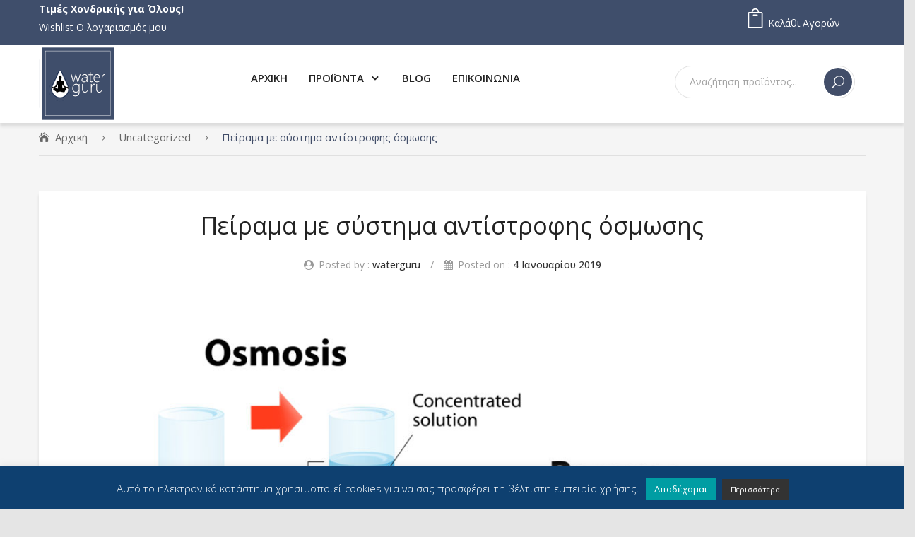

--- FILE ---
content_type: text/html; charset=UTF-8
request_url: https://www.waterguru.gr/peirama-me-systima-antistrofis-osmosis/
body_size: 22396
content:
<!DOCTYPE html>
<html lang="el">
<head>
<meta charset="UTF-8" />
<meta name="viewport" content="width=device-width, initial-scale=1">
<link rel="profile" href="http://gmpg.org/xfn/11" />
<link rel="pingback" href="https://www.waterguru.gr/xmlrpc.php" />
				<script>document.documentElement.className = document.documentElement.className + ' yes-js js_active js'</script>
			<meta name='robots' content='index, follow, max-image-preview:large, max-snippet:-1, max-video-preview:-1' />
	<style>img:is([sizes="auto" i], [sizes^="auto," i]) { contain-intrinsic-size: 3000px 1500px }</style>
	
	<!-- This site is optimized with the Yoast SEO plugin v26.4 - https://yoast.com/wordpress/plugins/seo/ -->
	<title>Πείραμα με σύστημα αντίστροφης όσμωσης - WaterGuru</title>
	<link rel="canonical" href="https://www.waterguru.gr/peirama-me-systima-antistrofis-osmosis/" />
	<meta property="og:locale" content="el_GR" />
	<meta property="og:type" content="article" />
	<meta property="og:title" content="Πείραμα με σύστημα αντίστροφης όσμωσης - WaterGuru" />
	<meta property="og:description" content="Καθαρισμός νερού με σύστημα αντίστροφης όσμωσης. Με τα διάφανα δοχεία παρατηρούμε πως το σύστημα καθαρίζει όλη τη βρωμιά που μπορεί να υπάρχει στο νερό. Οι χημικές ουσίες, οι χρωστικές, τα σωματίδια κ.α. καθαρίζονται χάρη στο σύστημα αντίστροφης όσμωσης. Δείτε το πείραμά μας με σύστημα αντίστροφης όσμωσης" />
	<meta property="og:url" content="https://www.waterguru.gr/peirama-me-systima-antistrofis-osmosis/" />
	<meta property="og:site_name" content="WaterGuru" />
	<meta property="article:publisher" content="https://www.facebook.com/Waterguru.Hellas/" />
	<meta property="article:published_time" content="2019-01-04T17:23:58+00:00" />
	<meta property="article:modified_time" content="2024-05-13T07:29:53+00:00" />
	<meta property="og:image" content="https://www.waterguru.gr/wp-content/uploads/2019/01/reverse-osmosis.jpg" />
	<meta property="og:image:width" content="1200" />
	<meta property="og:image:height" content="868" />
	<meta property="og:image:type" content="image/jpeg" />
	<meta name="author" content="waterguru" />
	<meta name="twitter:card" content="summary_large_image" />
	<meta name="twitter:label1" content="Συντάχθηκε από" />
	<meta name="twitter:data1" content="waterguru" />
	<meta name="twitter:label2" content="Εκτιμώμενος χρόνος ανάγνωσης" />
	<meta name="twitter:data2" content="1 λεπτό" />
	<script type="application/ld+json" class="yoast-schema-graph">{"@context":"https://schema.org","@graph":[{"@type":"Article","@id":"https://www.waterguru.gr/peirama-me-systima-antistrofis-osmosis/#article","isPartOf":{"@id":"https://www.waterguru.gr/peirama-me-systima-antistrofis-osmosis/"},"author":{"name":"waterguru","@id":"https://www.waterguru.gr/#/schema/person/b16491668a79a31cb753902c33dfa9d2"},"headline":"Πείραμα με σύστημα αντίστροφης όσμωσης","datePublished":"2019-01-04T17:23:58+00:00","dateModified":"2024-05-13T07:29:53+00:00","mainEntityOfPage":{"@id":"https://www.waterguru.gr/peirama-me-systima-antistrofis-osmosis/"},"wordCount":11,"publisher":{"@id":"https://www.waterguru.gr/#organization"},"image":{"@id":"https://www.waterguru.gr/peirama-me-systima-antistrofis-osmosis/#primaryimage"},"thumbnailUrl":"https://www.waterguru.gr/wp-content/uploads/2019/01/reverse-osmosis.jpg","articleSection":["Uncategorized"],"inLanguage":"el"},{"@type":"WebPage","@id":"https://www.waterguru.gr/peirama-me-systima-antistrofis-osmosis/","url":"https://www.waterguru.gr/peirama-me-systima-antistrofis-osmosis/","name":"Πείραμα με σύστημα αντίστροφης όσμωσης - WaterGuru","isPartOf":{"@id":"https://www.waterguru.gr/#website"},"primaryImageOfPage":{"@id":"https://www.waterguru.gr/peirama-me-systima-antistrofis-osmosis/#primaryimage"},"image":{"@id":"https://www.waterguru.gr/peirama-me-systima-antistrofis-osmosis/#primaryimage"},"thumbnailUrl":"https://www.waterguru.gr/wp-content/uploads/2019/01/reverse-osmosis.jpg","datePublished":"2019-01-04T17:23:58+00:00","dateModified":"2024-05-13T07:29:53+00:00","breadcrumb":{"@id":"https://www.waterguru.gr/peirama-me-systima-antistrofis-osmosis/#breadcrumb"},"inLanguage":"el","potentialAction":[{"@type":"ReadAction","target":["https://www.waterguru.gr/peirama-me-systima-antistrofis-osmosis/"]}]},{"@type":"ImageObject","inLanguage":"el","@id":"https://www.waterguru.gr/peirama-me-systima-antistrofis-osmosis/#primaryimage","url":"https://www.waterguru.gr/wp-content/uploads/2019/01/reverse-osmosis.jpg","contentUrl":"https://www.waterguru.gr/wp-content/uploads/2019/01/reverse-osmosis.jpg","width":1200,"height":868},{"@type":"BreadcrumbList","@id":"https://www.waterguru.gr/peirama-me-systima-antistrofis-osmosis/#breadcrumb","itemListElement":[{"@type":"ListItem","position":1,"name":"Home","item":"https://www.waterguru.gr/"},{"@type":"ListItem","position":2,"name":"Blog","item":"https://www.waterguru.gr/blog/"},{"@type":"ListItem","position":3,"name":"Πείραμα με σύστημα αντίστροφης όσμωσης"}]},{"@type":"WebSite","@id":"https://www.waterguru.gr/#website","url":"https://www.waterguru.gr/","name":"WaterGuru","description":"Για πεντακάθαρο νερό","publisher":{"@id":"https://www.waterguru.gr/#organization"},"potentialAction":[{"@type":"SearchAction","target":{"@type":"EntryPoint","urlTemplate":"https://www.waterguru.gr/?s={search_term_string}"},"query-input":{"@type":"PropertyValueSpecification","valueRequired":true,"valueName":"search_term_string"}}],"inLanguage":"el"},{"@type":"Organization","@id":"https://www.waterguru.gr/#organization","name":"Waterguru","url":"https://www.waterguru.gr/","logo":{"@type":"ImageObject","inLanguage":"el","@id":"https://www.waterguru.gr/#/schema/logo/image/","url":"https://www.waterguru.gr/wp-content/uploads/2019/01/GuruLogo.png","contentUrl":"https://www.waterguru.gr/wp-content/uploads/2019/01/GuruLogo.png","width":111,"height":111,"caption":"Waterguru"},"image":{"@id":"https://www.waterguru.gr/#/schema/logo/image/"},"sameAs":["https://www.facebook.com/Waterguru.Hellas/"]},{"@type":"Person","@id":"https://www.waterguru.gr/#/schema/person/b16491668a79a31cb753902c33dfa9d2","name":"waterguru","url":"https://www.waterguru.gr/author/waterguru/"}]}</script>
	<!-- / Yoast SEO plugin. -->


<link rel='dns-prefetch' href='//www.waterguru.gr' />
<link rel='dns-prefetch' href='//fonts.googleapis.com' />
<link rel='preconnect' href='https://fonts.gstatic.com' crossorigin />
<link rel="alternate" type="application/rss+xml" title="Ροή RSS &raquo; WaterGuru" href="https://www.waterguru.gr/feed/" />
<script type="text/javascript">
/* <![CDATA[ */
window._wpemojiSettings = {"baseUrl":"https:\/\/s.w.org\/images\/core\/emoji\/15.0.3\/72x72\/","ext":".png","svgUrl":"https:\/\/s.w.org\/images\/core\/emoji\/15.0.3\/svg\/","svgExt":".svg","source":{"concatemoji":"https:\/\/www.waterguru.gr\/wp-includes\/js\/wp-emoji-release.min.js?ver=6.7.4"}};
/*! This file is auto-generated */
!function(i,n){var o,s,e;function c(e){try{var t={supportTests:e,timestamp:(new Date).valueOf()};sessionStorage.setItem(o,JSON.stringify(t))}catch(e){}}function p(e,t,n){e.clearRect(0,0,e.canvas.width,e.canvas.height),e.fillText(t,0,0);var t=new Uint32Array(e.getImageData(0,0,e.canvas.width,e.canvas.height).data),r=(e.clearRect(0,0,e.canvas.width,e.canvas.height),e.fillText(n,0,0),new Uint32Array(e.getImageData(0,0,e.canvas.width,e.canvas.height).data));return t.every(function(e,t){return e===r[t]})}function u(e,t,n){switch(t){case"flag":return n(e,"\ud83c\udff3\ufe0f\u200d\u26a7\ufe0f","\ud83c\udff3\ufe0f\u200b\u26a7\ufe0f")?!1:!n(e,"\ud83c\uddfa\ud83c\uddf3","\ud83c\uddfa\u200b\ud83c\uddf3")&&!n(e,"\ud83c\udff4\udb40\udc67\udb40\udc62\udb40\udc65\udb40\udc6e\udb40\udc67\udb40\udc7f","\ud83c\udff4\u200b\udb40\udc67\u200b\udb40\udc62\u200b\udb40\udc65\u200b\udb40\udc6e\u200b\udb40\udc67\u200b\udb40\udc7f");case"emoji":return!n(e,"\ud83d\udc26\u200d\u2b1b","\ud83d\udc26\u200b\u2b1b")}return!1}function f(e,t,n){var r="undefined"!=typeof WorkerGlobalScope&&self instanceof WorkerGlobalScope?new OffscreenCanvas(300,150):i.createElement("canvas"),a=r.getContext("2d",{willReadFrequently:!0}),o=(a.textBaseline="top",a.font="600 32px Arial",{});return e.forEach(function(e){o[e]=t(a,e,n)}),o}function t(e){var t=i.createElement("script");t.src=e,t.defer=!0,i.head.appendChild(t)}"undefined"!=typeof Promise&&(o="wpEmojiSettingsSupports",s=["flag","emoji"],n.supports={everything:!0,everythingExceptFlag:!0},e=new Promise(function(e){i.addEventListener("DOMContentLoaded",e,{once:!0})}),new Promise(function(t){var n=function(){try{var e=JSON.parse(sessionStorage.getItem(o));if("object"==typeof e&&"number"==typeof e.timestamp&&(new Date).valueOf()<e.timestamp+604800&&"object"==typeof e.supportTests)return e.supportTests}catch(e){}return null}();if(!n){if("undefined"!=typeof Worker&&"undefined"!=typeof OffscreenCanvas&&"undefined"!=typeof URL&&URL.createObjectURL&&"undefined"!=typeof Blob)try{var e="postMessage("+f.toString()+"("+[JSON.stringify(s),u.toString(),p.toString()].join(",")+"));",r=new Blob([e],{type:"text/javascript"}),a=new Worker(URL.createObjectURL(r),{name:"wpTestEmojiSupports"});return void(a.onmessage=function(e){c(n=e.data),a.terminate(),t(n)})}catch(e){}c(n=f(s,u,p))}t(n)}).then(function(e){for(var t in e)n.supports[t]=e[t],n.supports.everything=n.supports.everything&&n.supports[t],"flag"!==t&&(n.supports.everythingExceptFlag=n.supports.everythingExceptFlag&&n.supports[t]);n.supports.everythingExceptFlag=n.supports.everythingExceptFlag&&!n.supports.flag,n.DOMReady=!1,n.readyCallback=function(){n.DOMReady=!0}}).then(function(){return e}).then(function(){var e;n.supports.everything||(n.readyCallback(),(e=n.source||{}).concatemoji?t(e.concatemoji):e.wpemoji&&e.twemoji&&(t(e.twemoji),t(e.wpemoji)))}))}((window,document),window._wpemojiSettings);
/* ]]> */
</script>
<style id='wp-emoji-styles-inline-css' type='text/css'>

	img.wp-smiley, img.emoji {
		display: inline !important;
		border: none !important;
		box-shadow: none !important;
		height: 1em !important;
		width: 1em !important;
		margin: 0 0.07em !important;
		vertical-align: -0.1em !important;
		background: none !important;
		padding: 0 !important;
	}
</style>
<link rel='stylesheet' id='wp-block-library-css' href='https://www.waterguru.gr/wp-includes/css/dist/block-library/style.min.css?ver=6.7.4' type='text/css' media='all' />
<link rel='stylesheet' id='jquery-selectBox-css' href='https://www.waterguru.gr/wp-content/plugins/yith-woocommerce-wishlist/assets/css/jquery.selectBox.css?ver=1.2.0' type='text/css' media='all' />
<link rel='stylesheet' id='woocommerce_prettyPhoto_css-css' href='//www.waterguru.gr/wp-content/plugins/woocommerce/assets/css/prettyPhoto.css?ver=3.1.6' type='text/css' media='all' />
<link rel='stylesheet' id='yith-wcwl-main-css' href='https://www.waterguru.gr/wp-content/plugins/yith-woocommerce-wishlist/assets/css/style.css?ver=4.10.2' type='text/css' media='all' />
<style id='yith-wcwl-main-inline-css' type='text/css'>
 :root { --rounded-corners-radius: 16px; --add-to-cart-rounded-corners-radius: 16px; --feedback-duration: 3s } 
 :root { --rounded-corners-radius: 16px; --add-to-cart-rounded-corners-radius: 16px; --feedback-duration: 3s } 
</style>
<style id='classic-theme-styles-inline-css' type='text/css'>
/*! This file is auto-generated */
.wp-block-button__link{color:#fff;background-color:#32373c;border-radius:9999px;box-shadow:none;text-decoration:none;padding:calc(.667em + 2px) calc(1.333em + 2px);font-size:1.125em}.wp-block-file__button{background:#32373c;color:#fff;text-decoration:none}
</style>
<style id='global-styles-inline-css' type='text/css'>
:root{--wp--preset--aspect-ratio--square: 1;--wp--preset--aspect-ratio--4-3: 4/3;--wp--preset--aspect-ratio--3-4: 3/4;--wp--preset--aspect-ratio--3-2: 3/2;--wp--preset--aspect-ratio--2-3: 2/3;--wp--preset--aspect-ratio--16-9: 16/9;--wp--preset--aspect-ratio--9-16: 9/16;--wp--preset--color--black: #000000;--wp--preset--color--cyan-bluish-gray: #abb8c3;--wp--preset--color--white: #ffffff;--wp--preset--color--pale-pink: #f78da7;--wp--preset--color--vivid-red: #cf2e2e;--wp--preset--color--luminous-vivid-orange: #ff6900;--wp--preset--color--luminous-vivid-amber: #fcb900;--wp--preset--color--light-green-cyan: #7bdcb5;--wp--preset--color--vivid-green-cyan: #00d084;--wp--preset--color--pale-cyan-blue: #8ed1fc;--wp--preset--color--vivid-cyan-blue: #0693e3;--wp--preset--color--vivid-purple: #9b51e0;--wp--preset--gradient--vivid-cyan-blue-to-vivid-purple: linear-gradient(135deg,rgba(6,147,227,1) 0%,rgb(155,81,224) 100%);--wp--preset--gradient--light-green-cyan-to-vivid-green-cyan: linear-gradient(135deg,rgb(122,220,180) 0%,rgb(0,208,130) 100%);--wp--preset--gradient--luminous-vivid-amber-to-luminous-vivid-orange: linear-gradient(135deg,rgba(252,185,0,1) 0%,rgba(255,105,0,1) 100%);--wp--preset--gradient--luminous-vivid-orange-to-vivid-red: linear-gradient(135deg,rgba(255,105,0,1) 0%,rgb(207,46,46) 100%);--wp--preset--gradient--very-light-gray-to-cyan-bluish-gray: linear-gradient(135deg,rgb(238,238,238) 0%,rgb(169,184,195) 100%);--wp--preset--gradient--cool-to-warm-spectrum: linear-gradient(135deg,rgb(74,234,220) 0%,rgb(151,120,209) 20%,rgb(207,42,186) 40%,rgb(238,44,130) 60%,rgb(251,105,98) 80%,rgb(254,248,76) 100%);--wp--preset--gradient--blush-light-purple: linear-gradient(135deg,rgb(255,206,236) 0%,rgb(152,150,240) 100%);--wp--preset--gradient--blush-bordeaux: linear-gradient(135deg,rgb(254,205,165) 0%,rgb(254,45,45) 50%,rgb(107,0,62) 100%);--wp--preset--gradient--luminous-dusk: linear-gradient(135deg,rgb(255,203,112) 0%,rgb(199,81,192) 50%,rgb(65,88,208) 100%);--wp--preset--gradient--pale-ocean: linear-gradient(135deg,rgb(255,245,203) 0%,rgb(182,227,212) 50%,rgb(51,167,181) 100%);--wp--preset--gradient--electric-grass: linear-gradient(135deg,rgb(202,248,128) 0%,rgb(113,206,126) 100%);--wp--preset--gradient--midnight: linear-gradient(135deg,rgb(2,3,129) 0%,rgb(40,116,252) 100%);--wp--preset--font-size--small: 13px;--wp--preset--font-size--medium: 20px;--wp--preset--font-size--large: 36px;--wp--preset--font-size--x-large: 42px;--wp--preset--spacing--20: 0.44rem;--wp--preset--spacing--30: 0.67rem;--wp--preset--spacing--40: 1rem;--wp--preset--spacing--50: 1.5rem;--wp--preset--spacing--60: 2.25rem;--wp--preset--spacing--70: 3.38rem;--wp--preset--spacing--80: 5.06rem;--wp--preset--shadow--natural: 6px 6px 9px rgba(0, 0, 0, 0.2);--wp--preset--shadow--deep: 12px 12px 50px rgba(0, 0, 0, 0.4);--wp--preset--shadow--sharp: 6px 6px 0px rgba(0, 0, 0, 0.2);--wp--preset--shadow--outlined: 6px 6px 0px -3px rgba(255, 255, 255, 1), 6px 6px rgba(0, 0, 0, 1);--wp--preset--shadow--crisp: 6px 6px 0px rgba(0, 0, 0, 1);}:where(.is-layout-flex){gap: 0.5em;}:where(.is-layout-grid){gap: 0.5em;}body .is-layout-flex{display: flex;}.is-layout-flex{flex-wrap: wrap;align-items: center;}.is-layout-flex > :is(*, div){margin: 0;}body .is-layout-grid{display: grid;}.is-layout-grid > :is(*, div){margin: 0;}:where(.wp-block-columns.is-layout-flex){gap: 2em;}:where(.wp-block-columns.is-layout-grid){gap: 2em;}:where(.wp-block-post-template.is-layout-flex){gap: 1.25em;}:where(.wp-block-post-template.is-layout-grid){gap: 1.25em;}.has-black-color{color: var(--wp--preset--color--black) !important;}.has-cyan-bluish-gray-color{color: var(--wp--preset--color--cyan-bluish-gray) !important;}.has-white-color{color: var(--wp--preset--color--white) !important;}.has-pale-pink-color{color: var(--wp--preset--color--pale-pink) !important;}.has-vivid-red-color{color: var(--wp--preset--color--vivid-red) !important;}.has-luminous-vivid-orange-color{color: var(--wp--preset--color--luminous-vivid-orange) !important;}.has-luminous-vivid-amber-color{color: var(--wp--preset--color--luminous-vivid-amber) !important;}.has-light-green-cyan-color{color: var(--wp--preset--color--light-green-cyan) !important;}.has-vivid-green-cyan-color{color: var(--wp--preset--color--vivid-green-cyan) !important;}.has-pale-cyan-blue-color{color: var(--wp--preset--color--pale-cyan-blue) !important;}.has-vivid-cyan-blue-color{color: var(--wp--preset--color--vivid-cyan-blue) !important;}.has-vivid-purple-color{color: var(--wp--preset--color--vivid-purple) !important;}.has-black-background-color{background-color: var(--wp--preset--color--black) !important;}.has-cyan-bluish-gray-background-color{background-color: var(--wp--preset--color--cyan-bluish-gray) !important;}.has-white-background-color{background-color: var(--wp--preset--color--white) !important;}.has-pale-pink-background-color{background-color: var(--wp--preset--color--pale-pink) !important;}.has-vivid-red-background-color{background-color: var(--wp--preset--color--vivid-red) !important;}.has-luminous-vivid-orange-background-color{background-color: var(--wp--preset--color--luminous-vivid-orange) !important;}.has-luminous-vivid-amber-background-color{background-color: var(--wp--preset--color--luminous-vivid-amber) !important;}.has-light-green-cyan-background-color{background-color: var(--wp--preset--color--light-green-cyan) !important;}.has-vivid-green-cyan-background-color{background-color: var(--wp--preset--color--vivid-green-cyan) !important;}.has-pale-cyan-blue-background-color{background-color: var(--wp--preset--color--pale-cyan-blue) !important;}.has-vivid-cyan-blue-background-color{background-color: var(--wp--preset--color--vivid-cyan-blue) !important;}.has-vivid-purple-background-color{background-color: var(--wp--preset--color--vivid-purple) !important;}.has-black-border-color{border-color: var(--wp--preset--color--black) !important;}.has-cyan-bluish-gray-border-color{border-color: var(--wp--preset--color--cyan-bluish-gray) !important;}.has-white-border-color{border-color: var(--wp--preset--color--white) !important;}.has-pale-pink-border-color{border-color: var(--wp--preset--color--pale-pink) !important;}.has-vivid-red-border-color{border-color: var(--wp--preset--color--vivid-red) !important;}.has-luminous-vivid-orange-border-color{border-color: var(--wp--preset--color--luminous-vivid-orange) !important;}.has-luminous-vivid-amber-border-color{border-color: var(--wp--preset--color--luminous-vivid-amber) !important;}.has-light-green-cyan-border-color{border-color: var(--wp--preset--color--light-green-cyan) !important;}.has-vivid-green-cyan-border-color{border-color: var(--wp--preset--color--vivid-green-cyan) !important;}.has-pale-cyan-blue-border-color{border-color: var(--wp--preset--color--pale-cyan-blue) !important;}.has-vivid-cyan-blue-border-color{border-color: var(--wp--preset--color--vivid-cyan-blue) !important;}.has-vivid-purple-border-color{border-color: var(--wp--preset--color--vivid-purple) !important;}.has-vivid-cyan-blue-to-vivid-purple-gradient-background{background: var(--wp--preset--gradient--vivid-cyan-blue-to-vivid-purple) !important;}.has-light-green-cyan-to-vivid-green-cyan-gradient-background{background: var(--wp--preset--gradient--light-green-cyan-to-vivid-green-cyan) !important;}.has-luminous-vivid-amber-to-luminous-vivid-orange-gradient-background{background: var(--wp--preset--gradient--luminous-vivid-amber-to-luminous-vivid-orange) !important;}.has-luminous-vivid-orange-to-vivid-red-gradient-background{background: var(--wp--preset--gradient--luminous-vivid-orange-to-vivid-red) !important;}.has-very-light-gray-to-cyan-bluish-gray-gradient-background{background: var(--wp--preset--gradient--very-light-gray-to-cyan-bluish-gray) !important;}.has-cool-to-warm-spectrum-gradient-background{background: var(--wp--preset--gradient--cool-to-warm-spectrum) !important;}.has-blush-light-purple-gradient-background{background: var(--wp--preset--gradient--blush-light-purple) !important;}.has-blush-bordeaux-gradient-background{background: var(--wp--preset--gradient--blush-bordeaux) !important;}.has-luminous-dusk-gradient-background{background: var(--wp--preset--gradient--luminous-dusk) !important;}.has-pale-ocean-gradient-background{background: var(--wp--preset--gradient--pale-ocean) !important;}.has-electric-grass-gradient-background{background: var(--wp--preset--gradient--electric-grass) !important;}.has-midnight-gradient-background{background: var(--wp--preset--gradient--midnight) !important;}.has-small-font-size{font-size: var(--wp--preset--font-size--small) !important;}.has-medium-font-size{font-size: var(--wp--preset--font-size--medium) !important;}.has-large-font-size{font-size: var(--wp--preset--font-size--large) !important;}.has-x-large-font-size{font-size: var(--wp--preset--font-size--x-large) !important;}
:where(.wp-block-post-template.is-layout-flex){gap: 1.25em;}:where(.wp-block-post-template.is-layout-grid){gap: 1.25em;}
:where(.wp-block-columns.is-layout-flex){gap: 2em;}:where(.wp-block-columns.is-layout-grid){gap: 2em;}
:root :where(.wp-block-pullquote){font-size: 1.5em;line-height: 1.6;}
</style>
<link rel='stylesheet' id='contact-form-7-css' href='https://www.waterguru.gr/wp-content/plugins/contact-form-7/includes/css/styles.css?ver=6.1.3' type='text/css' media='all' />
<link rel='stylesheet' id='cookie-law-info-css' href='https://www.waterguru.gr/wp-content/plugins/cookie-law-info/legacy/public/css/cookie-law-info-public.css?ver=3.3.6' type='text/css' media='all' />
<link rel='stylesheet' id='cookie-law-info-gdpr-css' href='https://www.waterguru.gr/wp-content/plugins/cookie-law-info/legacy/public/css/cookie-law-info-gdpr.css?ver=3.3.6' type='text/css' media='all' />
<link rel='stylesheet' id='essential-grid-plugin-settings-css' href='https://www.waterguru.gr/wp-content/plugins/essential-grid/public/assets/css/settings.css?ver=2.2.4.1' type='text/css' media='all' />
<link rel='stylesheet' id='tp-open-sans-css' href='https://fonts.googleapis.com/css?family=Open+Sans%3A300%2C400%2C600%2C700%2C800&#038;ver=6.7.4' type='text/css' media='all' />
<link rel='stylesheet' id='tp-raleway-css' href='https://fonts.googleapis.com/css?family=Raleway%3A100%2C200%2C300%2C400%2C500%2C600%2C700%2C800%2C900&#038;ver=6.7.4' type='text/css' media='all' />
<link rel='stylesheet' id='tp-droid-serif-css' href='https://fonts.googleapis.com/css?family=Droid+Serif%3A400%2C700&#038;ver=6.7.4' type='text/css' media='all' />
<link rel='stylesheet' id='tp-fontello-css' href='https://www.waterguru.gr/wp-content/plugins/essential-grid/public/assets/font/fontello/css/fontello.css?ver=2.2.4.1' type='text/css' media='all' />
<link rel='stylesheet' id='rs-plugin-settings-css' href='https://www.waterguru.gr/wp-content/plugins/revslider/public/assets/css/settings.css?ver=5.4.8' type='text/css' media='all' />
<style id='rs-plugin-settings-inline-css' type='text/css'>
#rs-demo-id {}
</style>
<link rel='stylesheet' id='woocommerce-layout-css' href='https://www.waterguru.gr/wp-content/plugins/woocommerce/assets/css/woocommerce-layout.css?ver=10.3.5' type='text/css' media='all' />
<link rel='stylesheet' id='woocommerce-smallscreen-css' href='https://www.waterguru.gr/wp-content/plugins/woocommerce/assets/css/woocommerce-smallscreen.css?ver=10.3.5' type='text/css' media='only screen and (max-width: 768px)' />
<link rel='stylesheet' id='woocommerce-general-css' href='https://www.waterguru.gr/wp-content/plugins/woocommerce/assets/css/woocommerce.css?ver=10.3.5' type='text/css' media='all' />
<style id='woocommerce-inline-inline-css' type='text/css'>
.woocommerce form .form-row .required { visibility: visible; }
</style>
<link rel='stylesheet' id='brands-styles-css' href='https://www.waterguru.gr/wp-content/plugins/woocommerce/assets/css/brands.css?ver=10.3.5' type='text/css' media='all' />
<link rel='stylesheet' id='owl-css' href='https://www.waterguru.gr/wp-content/themes/greenfarm/css/owl.carousel.min.css?ver=2.3.4' type='text/css' media='all' />
<link rel='stylesheet' id='chosen-css' href='https://www.waterguru.gr/wp-content/themes/greenfarm/js/chosen/chosen.min.css?ver=1.3.0' type='text/css' media='all' />
<link rel='stylesheet' id='fancybox-css' href='https://www.waterguru.gr/wp-content/themes/greenfarm/js/fancybox/jquery.fancybox.css?ver=2.1.5' type='text/css' media='all' />
<link rel='stylesheet' id='fancybox-buttons-css' href='https://www.waterguru.gr/wp-content/themes/greenfarm/js/fancybox/helpers/jquery.fancybox-buttons.css?ver=1.0.5' type='text/css' media='all' />
<link rel='stylesheet' id='fancybox-thumbs-css' href='https://www.waterguru.gr/wp-content/themes/greenfarm/js/fancybox/helpers/jquery.fancybox-thumbs.css?ver=1.0.7' type='text/css' media='all' />
<link rel='stylesheet' id='greenfarm-fonts-css' href='https://fonts.googleapis.com/css?family=Rubik%3A400%2C500%2C600%2C700%2C900&#038;subset=latin%2Clatin-ext' type='text/css' media='all' />
<link rel='stylesheet' id='greenfarm-style-css' href='https://www.waterguru.gr/wp-content/themes/waterguru/style.css?ver=6.7.4' type='text/css' media='all' />
<link rel='stylesheet' id='megamenu-css' href='https://www.waterguru.gr/wp-content/themes/greenfarm/css/megamenu_style.css?ver=2.0.4' type='text/css' media='all' />
<link rel='stylesheet' id='fontawesome-css' href='https://www.waterguru.gr/wp-content/themes/greenfarm/css/font-awesome.min.css?ver=4.7.0' type='text/css' media='all' />
<link rel='stylesheet' id='elegant-icons-css' href='https://www.waterguru.gr/wp-content/themes/greenfarm/css/elegant-icons.css' type='text/css' media='all' />
<link rel='stylesheet' id='bootstrap-css' href='https://www.waterguru.gr/wp-content/themes/greenfarm/css/bootstrap.min.css?ver=4.1.1' type='text/css' media='all' />
<link rel='stylesheet' id='greenfarm-theme-css' href='https://www.waterguru.gr/wp-content/themes/greenfarm/css/theme1.css?ver=1.0.0' type='text/css' media='all' />
<link rel='stylesheet' id='greenfarm-custom-css' href='https://www.waterguru.gr/wp-content/themes/greenfarm/css/opt_css.css?ver=1.0.0' type='text/css' media='all' />
<style id='greenfarm-custom-inline-css' type='text/css'>
.vc_custom_1544652842280{padding-top: 50px !important;padding-bottom: 50px !important;background-color: #009da3 !important;}.vc_custom_1579347811657{border-left-width: 3px !important;padding-top: 10px !important;padding-bottom: 10px !important;padding-left: 10px !important;background-color: #e5e5e5 !important;border-left-color: #009da3 !important;border-left-style: solid !important;}
.vc_custom_1637583049283{padding-top: 10px !important;background-color: #3f4e6b !important;}.vc_custom_1581769291233{margin-top: 30px !important;margin-bottom: 10px !important;}.vc_custom_1581600348137{padding-bottom: px !important;}
.wrapper.box-layout {max-width: 1920px;}
</style>
<link rel='stylesheet' id='jquery-fixedheadertable-style-css' href='https://www.waterguru.gr/wp-content/plugins/yith-woocommerce-compare/assets/css/jquery.dataTables.css?ver=1.10.18' type='text/css' media='all' />
<link rel='stylesheet' id='yith_woocompare_page-css' href='https://www.waterguru.gr/wp-content/plugins/yith-woocommerce-compare/assets/css/compare.css?ver=3.5.0' type='text/css' media='all' />
<link rel='stylesheet' id='yith-woocompare-widget-css' href='https://www.waterguru.gr/wp-content/plugins/yith-woocommerce-compare/assets/css/widget.css?ver=3.5.0' type='text/css' media='all' />
<link rel='stylesheet' id='mm_icomoon-css' href='https://www.waterguru.gr/wp-content/plugins/mega_main_menu/framework/src/css/icomoon.css?ver=2.1.7' type='text/css' media='all' />
<link rel='stylesheet' id='mmm_mega_main_menu-css' href='https://www.waterguru.gr/wp-content/plugins/mega_main_menu/src/css/cache.skin.css?ver=1544643277' type='text/css' media='all' />
<link rel='stylesheet' id='__EPYT__style-css' href='https://www.waterguru.gr/wp-content/plugins/youtube-embed-plus/styles/ytprefs.min.css?ver=14.2.3' type='text/css' media='all' />
<style id='__EPYT__style-inline-css' type='text/css'>

                .epyt-gallery-thumb {
                        width: 33.333%;
                }
                
</style>
<link rel="preload" as="style" href="https://fonts.googleapis.com/css?family=Open%20Sans:300,400,500,600,700,800,300italic,400italic,500italic,600italic,700italic,800italic&#038;display=swap&#038;ver=1715675415" /><link rel="stylesheet" href="https://fonts.googleapis.com/css?family=Open%20Sans:300,400,500,600,700,800,300italic,400italic,500italic,600italic,700italic,800italic&#038;display=swap&#038;ver=1715675415" media="print" onload="this.media='all'"><noscript><link rel="stylesheet" href="https://fonts.googleapis.com/css?family=Open%20Sans:300,400,500,600,700,800,300italic,400italic,500italic,600italic,700italic,800italic&#038;display=swap&#038;ver=1715675415" /></noscript><script type="text/javascript" src="https://www.waterguru.gr/wp-includes/js/jquery/jquery.min.js?ver=3.7.1" id="jquery-core-js"></script>
<script type="text/javascript" src="https://www.waterguru.gr/wp-includes/js/jquery/jquery-migrate.min.js?ver=3.4.1" id="jquery-migrate-js"></script>
<script type="text/javascript" id="cookie-law-info-js-extra">
/* <![CDATA[ */
var Cli_Data = {"nn_cookie_ids":[],"cookielist":[],"non_necessary_cookies":[],"ccpaEnabled":"","ccpaRegionBased":"","ccpaBarEnabled":"","strictlyEnabled":["necessary","obligatoire"],"ccpaType":"gdpr","js_blocking":"","custom_integration":"","triggerDomRefresh":"","secure_cookies":""};
var cli_cookiebar_settings = {"animate_speed_hide":"500","animate_speed_show":"500","background":"#0e4070","border":"#b1a6a6c2","border_on":"","button_1_button_colour":"#009da3","button_1_button_hover":"#007e82","button_1_link_colour":"#fff","button_1_as_button":"1","button_1_new_win":"","button_2_button_colour":"#333","button_2_button_hover":"#292929","button_2_link_colour":"#ffffff","button_2_as_button":"1","button_2_hidebar":"","button_3_button_colour":"#000","button_3_button_hover":"#000000","button_3_link_colour":"#fff","button_3_as_button":"1","button_3_new_win":"","button_4_button_colour":"#000","button_4_button_hover":"#000000","button_4_link_colour":"#fff","button_4_as_button":"1","button_7_button_colour":"#61a229","button_7_button_hover":"#4e8221","button_7_link_colour":"#fff","button_7_as_button":"1","button_7_new_win":"","font_family":"inherit","header_fix":"","notify_animate_hide":"1","notify_animate_show":"","notify_div_id":"#cookie-law-info-bar","notify_position_horizontal":"right","notify_position_vertical":"bottom","scroll_close":"","scroll_close_reload":"","accept_close_reload":"","reject_close_reload":"","showagain_tab":"","showagain_background":"#fff","showagain_border":"#000","showagain_div_id":"#cookie-law-info-again","showagain_x_position":"100px","text":"#ffffff","show_once_yn":"","show_once":"10000","logging_on":"","as_popup":"","popup_overlay":"1","bar_heading_text":"","cookie_bar_as":"banner","popup_showagain_position":"bottom-right","widget_position":"left"};
var log_object = {"ajax_url":"https:\/\/www.waterguru.gr\/wp-admin\/admin-ajax.php"};
/* ]]> */
</script>
<script type="text/javascript" src="https://www.waterguru.gr/wp-content/plugins/cookie-law-info/legacy/public/js/cookie-law-info-public.js?ver=3.3.6" id="cookie-law-info-js"></script>
<script type="text/javascript" src="https://www.waterguru.gr/wp-content/plugins/essential-grid/public/assets/js/jquery.esgbox.min.js?ver=2.2.4.1" id="themepunchboxext-js"></script>
<script type="text/javascript" src="https://www.waterguru.gr/wp-content/plugins/essential-grid/public/assets/js/jquery.themepunch.tools.min.js?ver=2.2.4.1" id="tp-tools-js"></script>
<script type="text/javascript" src="https://www.waterguru.gr/wp-content/plugins/revslider/public/assets/js/jquery.themepunch.revolution.min.js?ver=5.4.8" id="revmin-js"></script>
<script type="text/javascript" src="https://www.waterguru.gr/wp-content/plugins/woocommerce/assets/js/jquery-blockui/jquery.blockUI.min.js?ver=2.7.0-wc.10.3.5" id="wc-jquery-blockui-js" data-wp-strategy="defer"></script>
<script type="text/javascript" id="wc-add-to-cart-js-extra">
/* <![CDATA[ */
var wc_add_to_cart_params = {"ajax_url":"\/wp-admin\/admin-ajax.php","wc_ajax_url":"\/?wc-ajax=%%endpoint%%","i18n_view_cart":"\u039a\u03b1\u03bb\u03ac\u03b8\u03b9","cart_url":"https:\/\/www.waterguru.gr\/cart\/","is_cart":"","cart_redirect_after_add":"no"};
/* ]]> */
</script>
<script type="text/javascript" src="https://www.waterguru.gr/wp-content/plugins/woocommerce/assets/js/frontend/add-to-cart.min.js?ver=10.3.5" id="wc-add-to-cart-js" data-wp-strategy="defer"></script>
<script type="text/javascript" src="https://www.waterguru.gr/wp-content/plugins/woocommerce/assets/js/js-cookie/js.cookie.min.js?ver=2.1.4-wc.10.3.5" id="wc-js-cookie-js" defer="defer" data-wp-strategy="defer"></script>
<script type="text/javascript" id="woocommerce-js-extra">
/* <![CDATA[ */
var woocommerce_params = {"ajax_url":"\/wp-admin\/admin-ajax.php","wc_ajax_url":"\/?wc-ajax=%%endpoint%%","i18n_password_show":"\u0395\u03bc\u03c6\u03ac\u03bd\u03b9\u03c3\u03b7 \u03c3\u03c5\u03bd\u03b8\u03b7\u03bc\u03b1\u03c4\u03b9\u03ba\u03bf\u03cd","i18n_password_hide":"\u0391\u03c0\u03cc\u03ba\u03c1\u03c5\u03c8\u03b7 \u03c3\u03c5\u03bd\u03b8\u03b7\u03bc\u03b1\u03c4\u03b9\u03ba\u03bf\u03cd"};
/* ]]> */
</script>
<script type="text/javascript" src="https://www.waterguru.gr/wp-content/plugins/woocommerce/assets/js/frontend/woocommerce.min.js?ver=10.3.5" id="woocommerce-js" defer="defer" data-wp-strategy="defer"></script>
<script type="text/javascript" src="https://www.waterguru.gr/wp-content/plugins/js_composer/assets/js/vendors/woocommerce-add-to-cart.js?ver=5.5.4" id="vc_woocommerce-add-to-cart-js-js"></script>
<script type="text/javascript" id="__ytprefs__-js-extra">
/* <![CDATA[ */
var _EPYT_ = {"ajaxurl":"https:\/\/www.waterguru.gr\/wp-admin\/admin-ajax.php","security":"a1399df79f","gallery_scrolloffset":"20","eppathtoscripts":"https:\/\/www.waterguru.gr\/wp-content\/plugins\/youtube-embed-plus\/scripts\/","eppath":"https:\/\/www.waterguru.gr\/wp-content\/plugins\/youtube-embed-plus\/","epresponsiveselector":"[\"iframe.__youtube_prefs__\",\"iframe[src*='youtube.com']\",\"iframe[src*='youtube-nocookie.com']\",\"iframe[data-ep-src*='youtube.com']\",\"iframe[data-ep-src*='youtube-nocookie.com']\",\"iframe[data-ep-gallerysrc*='youtube.com']\"]","epdovol":"1","version":"14.2.3","evselector":"iframe.__youtube_prefs__[src], iframe[src*=\"youtube.com\/embed\/\"], iframe[src*=\"youtube-nocookie.com\/embed\/\"]","ajax_compat":"","maxres_facade":"eager","ytapi_load":"light","pause_others":"","stopMobileBuffer":"1","facade_mode":"","not_live_on_channel":""};
/* ]]> */
</script>
<script type="text/javascript" src="https://www.waterguru.gr/wp-content/plugins/youtube-embed-plus/scripts/ytprefs.min.js?ver=14.2.3" id="__ytprefs__-js"></script>
<link rel="https://api.w.org/" href="https://www.waterguru.gr/wp-json/" /><link rel="alternate" title="JSON" type="application/json" href="https://www.waterguru.gr/wp-json/wp/v2/posts/1876" /><link rel="EditURI" type="application/rsd+xml" title="RSD" href="https://www.waterguru.gr/xmlrpc.php?rsd" />
<meta name="generator" content="WordPress 6.7.4" />
<meta name="generator" content="WooCommerce 10.3.5" />
<link rel='shortlink' href='https://www.waterguru.gr/?p=1876' />
<link rel="alternate" title="oEmbed (JSON)" type="application/json+oembed" href="https://www.waterguru.gr/wp-json/oembed/1.0/embed?url=https%3A%2F%2Fwww.waterguru.gr%2Fpeirama-me-systima-antistrofis-osmosis%2F" />
<link rel="alternate" title="oEmbed (XML)" type="text/xml+oembed" href="https://www.waterguru.gr/wp-json/oembed/1.0/embed?url=https%3A%2F%2Fwww.waterguru.gr%2Fpeirama-me-systima-antistrofis-osmosis%2F&#038;format=xml" />
<meta name="generator" content="Redux 4.5.8" />		<script type="text/javascript">
			var ajaxRevslider;
			
			jQuery(document).ready(function() {
				// CUSTOM AJAX CONTENT LOADING FUNCTION
				ajaxRevslider = function(obj) {
				
					// obj.type : Post Type
					// obj.id : ID of Content to Load
					// obj.aspectratio : The Aspect Ratio of the Container / Media
					// obj.selector : The Container Selector where the Content of Ajax will be injected. It is done via the Essential Grid on Return of Content
					
					var content = "";

					data = {};
					
					data.action = 'revslider_ajax_call_front';
					data.client_action = 'get_slider_html';
					data.token = 'aa54be6c8d';
					data.type = obj.type;
					data.id = obj.id;
					data.aspectratio = obj.aspectratio;
					
					// SYNC AJAX REQUEST
					jQuery.ajax({
						type:"post",
						url:"https://www.waterguru.gr/wp-admin/admin-ajax.php",
						dataType: 'json',
						data:data,
						async:false,
						success: function(ret, textStatus, XMLHttpRequest) {
							if(ret.success == true)
								content = ret.data;								
						},
						error: function(e) {
							console.log(e);
						}
					});
					
					 // FIRST RETURN THE CONTENT WHEN IT IS LOADED !!
					 return content;						 
				};
				
				// CUSTOM AJAX FUNCTION TO REMOVE THE SLIDER
				var ajaxRemoveRevslider = function(obj) {
					return jQuery(obj.selector+" .rev_slider").revkill();
				};

				// EXTEND THE AJAX CONTENT LOADING TYPES WITH TYPE AND FUNCTION
				var extendessential = setInterval(function() {
					if (jQuery.fn.tpessential != undefined) {
						clearInterval(extendessential);
						if(typeof(jQuery.fn.tpessential.defaults) !== 'undefined') {
							jQuery.fn.tpessential.defaults.ajaxTypes.push({type:"revslider",func:ajaxRevslider,killfunc:ajaxRemoveRevslider,openAnimationSpeed:0.3});   
							// type:  Name of the Post to load via Ajax into the Essential Grid Ajax Container
							// func: the Function Name which is Called once the Item with the Post Type has been clicked
							// killfunc: function to kill in case the Ajax Window going to be removed (before Remove function !
							// openAnimationSpeed: how quick the Ajax Content window should be animated (default is 0.3)
						}
					}
				},30);
			});
		</script>
			<noscript><style>.woocommerce-product-gallery{ opacity: 1 !important; }</style></noscript>
	<meta name="generator" content="Powered by WPBakery Page Builder - drag and drop page builder for WordPress."/>
<!--[if lte IE 9]><link rel="stylesheet" type="text/css" href="https://www.waterguru.gr/wp-content/plugins/js_composer/assets/css/vc_lte_ie9.min.css" media="screen"><![endif]--><meta name="generator" content="Powered by Slider Revolution 5.4.8 - responsive, Mobile-Friendly Slider Plugin for WordPress with comfortable drag and drop interface." />
<script type="text/javascript">function setREVStartSize(e){									
						try{ e.c=jQuery(e.c);var i=jQuery(window).width(),t=9999,r=0,n=0,l=0,f=0,s=0,h=0;
							if(e.responsiveLevels&&(jQuery.each(e.responsiveLevels,function(e,f){f>i&&(t=r=f,l=e),i>f&&f>r&&(r=f,n=e)}),t>r&&(l=n)),f=e.gridheight[l]||e.gridheight[0]||e.gridheight,s=e.gridwidth[l]||e.gridwidth[0]||e.gridwidth,h=i/s,h=h>1?1:h,f=Math.round(h*f),"fullscreen"==e.sliderLayout){var u=(e.c.width(),jQuery(window).height());if(void 0!=e.fullScreenOffsetContainer){var c=e.fullScreenOffsetContainer.split(",");if (c) jQuery.each(c,function(e,i){u=jQuery(i).length>0?u-jQuery(i).outerHeight(!0):u}),e.fullScreenOffset.split("%").length>1&&void 0!=e.fullScreenOffset&&e.fullScreenOffset.length>0?u-=jQuery(window).height()*parseInt(e.fullScreenOffset,0)/100:void 0!=e.fullScreenOffset&&e.fullScreenOffset.length>0&&(u-=parseInt(e.fullScreenOffset,0))}f=u}else void 0!=e.minHeight&&f<e.minHeight&&(f=e.minHeight);e.c.closest(".rev_slider_wrapper").css({height:f})					
						}catch(d){console.log("Failure at Presize of Slider:"+d)}						
					};</script>
		<style type="text/css" id="wp-custom-css">
			/* First level menu */
.header-container {
	margin-bottom: 8px;
}
.header-container .horizontal-menu #primary > .menu_holder .menu_inner > ul > li.multicolumn_dropdown > ul.mega_dropdown > li > a .link_text, .header-container .horizontal-menu #primary > .menu_holder .menu_inner > ul > li.multicolumn_dropdown > ul.mega_dropdown > li > span.item_link .link_text {
	font-weight: bold;
}

/* Serach box */
.header-container .header-search {
	margin: 0 15px 0 0;
}

/* Mini Cart */
.header-container .header-search .search-without-dropdown .searchform .ws {
	width: 400px;
}
/* Buttons */
#secondary .button {
	background-color: #009da3;
}

/* Links in product page */
.main-container .product-view .summary.single-product-info a:hover {
	color: #009da3 !important;
}

/* Wizard CSS */
.wizard_title_class {
	display: none !important;
}
.wprw-question-text {
	padding: 0px 25px !important;
}

.wprw-questions input[type="radio"] {
	top: -2px !important;
}

#wprw_list_new_1 .wprw-question-text-panel {
	padding: 0px !important;
	background-color: transparent !important;
}

.wprw-mandatory-message {
	color: #ffffff !important;
}
.prd_detail {
	box-shadow: 0px 5px 4px 0px rgba(0,0,0,0.1);
}
.prd_section {
	background-color: white;
}
.prd_top_detail {
	padding: 10px 10px 10px 0px !important;
}
.prd_title.left_title a {
	color: #222 !important;
	text-decoration: none !important;
}
.prd-attribute {
	font-family: Open Sans, Arial, Helvetica, sans-serif !important;
}
.wprw-product-price ins {
	background: transparent !important;
}
.wprw-product-price .amount {
	color: #424e69 !important;
}

.wprw-product-price del .amount {
	color: #999 !important;
}

.prd_detail .prd-attribute.prd-positive-attr:before {
	background: #009da3 !important;
}
.wprw-button-previous {
	border-radius: 50px !important;
  padding: 5px 20px !important;
  border: none !important;
}
.wprw-button-show-result {
	border-radius: 50px !important;
  padding: 5px 20px !important;
  border: none !important;
	background: #009da3 !important;
	color: #ffffff !important;
	cursor: pointer !important;
}

.tablenav-pages.front_pagination span.pagination-links a.selected, .wprv-list-restart-button, .wprw-button-next {
	color: #ffffff !important;
	cursor: pointer !important;
	border-radius: 50px !important;
  padding: 5px 20px !important;
  border: none !important;
}
.wprw-product-headline {
	margin: 10px 0 0px 0px !important;
}

/* Slider */
.metaslider.ms-theme-blend .flexslider ul.slides .caption-wrap {
	background:linear-gradient(rgba(0,0,0,0),rgba(0,0,0,1)) !important;
}
.flexslider .caption {
	font-weight: bold;
}
.flexslider ol.flex-control-nav:not(.flex-control-thumbs) li a {
	text-shadow: 1px 1px #222;
}

/* Product Category */
.shop_content-inner .shop-title {
	display: block;
}
.cat_description {
	margin-bottom: 20px;
}
#secondary .widget_categories a:before, #secondary .widget_recent_entries a:before, #secondary .widget_archive a:before, #secondary .widget_product_categories a:before, #secondary .widget_layered_nav a:before {
	display:none !important;
}

/* Woo Discount Rules */
/*
.wdr_table_content_advance_con {
	font-weight: bold;
	font-size:14px;
}
*/
.wdr_table_content_advance_con strong {
	color:#424e69;
}

/* JD Custom Styles */
.main-container .product-view .summary.single-product-info .cart {
	margin-top:50px;
	margin-bottom:50px;
}

.main-container .product-view .summary.single-product-info .cart .quantity {
	margin-bottom:10px;
}

/* Top Bar text color */

.header-container .topbar {
	color: white;
}

/*
.header-container .topbar-menu ul a {
	color: white;
}

.header-container .widget_shopping_cart_content .cart-toggler a {
	color: white;
}
*/


.header-container .widget_shopping_cart_content .cart-toggler .cart-icon:before {
	color:#fff;
}


.header-container .widget_shopping_cart_content .cart-toggler .cart-text {
	display:none;
}

.wpb_button, .wpb_content_element, ul.wpb_thumbnails-fluid>li,.wpb_button, .wpb_content_element, ul.wpb_thumbnails-fluid>li {
	margin-bottom:10px !important;
}
.top-minicart-icon {
	float:right !important;
}

@media screen and (max-width: 479px){[class*='vc_col-'] {
width:auto !important;
	}}

.header-container .wpb_single_image.logo { 
margin-bottom:0;	
}

.header-container .topbar {
	padding:0 !important;
}

.header-container .wpb_single_image.logo {
	margin-bottom:0 !important;
	height:111px !important;
}


.jd-minicart {
	margin:0;
	padding:0;
}

.jd-minicart .cart-icon:before {
    content: "\e013";
	  color:#fff;
    font-family: 'ElegantIcons';
    font-size: 28px;
}

.jd-minicart, .jd-minicart.cart-icon, .jd-minicart a {
	color:#fff !important;
}

.header-container  a:hover {
	text-decoration:underline;
}

.price-box-inner .wdrlabel { 
 font-size:14px !important;
}

.wdrexist {
	background:#424e69;
	color:#ffff;
	display:inline-block;
	padding:0 7px;
	font-size:12px;
	font-weight:bold;
}




		</style>
		<style id="greenfarm_opt-dynamic-css" title="dynamic-css" class="redux-options-output">body{background-color:#e5e5e5;}.page-wrapper{background-color:#f5f5f5;}.header{color:#777777;}.header-sticky.ontop{background-color:rgba(255,255,255,0.95);}.top-bar{color:#3F4E6B;}.top-bar a{color:#777777;}.top-bar a:hover{color:#009da3;}.top-bar a:active{color:#009da3;}.footer{color:#777777;}.footer a{color:#777777;}.footer a:hover{color:#009da3;}.footer a:active{color:#009da3;}body.error404{background-color:#f2f2f2;}</style><noscript><style type="text/css"> .wpb_animate_when_almost_visible { opacity: 1; }</style></noscript></head>
<body class="post-template-default single single-post postid-1876 single-format-standard theme-greenfarm mmm mega_main_menu-2-1-7 woocommerce-no-js metaslider-plugin wpb-js-composer js-comp-ver-5.5.4 vc_responsive">
	<div class="wrapper  ">
	<div class="page-wrapper">
				<div class="header-container header-custom ">
			<div class="header">
				<div class="header-content">
					<div data-vc-parallax="1.5" class="vc_row wpb_row vc_row-fluid topbar vc_custom_1637583049283 vc_row-has-fill vc_general vc_parallax vc_parallax-content-moving"><div class="row-container"><div class="wpb_column vc_column_container vc_col-sm-10 vc_col-lg-10 vc_col-md-10 vc_col-xs-10"><div class="vc_column-inner"><div class="wpb_wrapper">
	<div class="wpb_text_column wpb_content_element " >
		<div class="wpb_wrapper">
			<div><strong>Τιμές Χονδρικής για Όλους!</strong></div>
<div><span style="color: #ffffff;"><a style="color: #ffffff;" href="/wishlist/">Wishlist</a> <a style="color: #ffffff;" href="/my-account/">Ο λογαριασμός μου</a></span></div>

		</div>
	</div>
</div></div></div><div data-vc-parallax="1.5" data-vc-parallax-image="https://www.waterguru.gr/wp-content/uploads/2021/11/New-Project-20.jpg" class="top-minicart-icon wpb_column vc_column_container vc_col-sm-2 vc_col-lg-2 vc_col-md-2 vc_col-sm-offset-0 vc_col-xs-2 vc_col-has-fill vc_general vc_parallax vc_parallax-content-moving"><div class="vc_column-inner"><div class="wpb_wrapper">
	<div class="wpb_text_column wpb_content_element " >
		<div class="wpb_wrapper">
			<div class="jd-minicart"><a href="/cart/"><span class="cart-icon"> Καλάθι Αγορών</span></a></div>

		</div>
	</div>
</div></div></div></div></div><div class="vc_row wpb_row vc_row-fluid vc_row-o-content-middle vc_row-flex"><div class="row-container"><div class="wpb_column vc_column_container vc_col-sm-3"><div class="vc_column-inner"><div class="wpb_wrapper">
	<div  class="wpb_single_image wpb_content_element vc_align_left  vc_custom_1581600348137  logo">
		
		<figure class="wpb_wrapper vc_figure">
			<a href="/" target="_self" class="vc_single_image-wrapper   vc_box_border_grey"><img width="111" height="111" src="https://www.waterguru.gr/wp-content/uploads/2019/01/GuruLogo.png" class="vc_single_image-img attachment-full" alt="" decoding="async" /></a>
		</figure>
	</div>
</div></div></div><div class="wpb_column vc_column_container vc_col-sm-6"><div class="vc_column-inner"><div class="wpb_wrapper">	<div class="main-menu-wrapper">
		<div class="visible-small mobile-menu"> 
			<div class="mbmenu-toggler">Menu<span class="mbmenu-icon"><i class="fa fa-bars"></i></span></div>
			<div class="clearfix"></div>
			<div class="mobile-menu-container"><ul id="menu-horizontal-menu" class="nav-menu"><li id="menu-item-1158" class="menu-item menu-item-type-post_type menu-item-object-page menu-item-home first menu-item-1158"><a href="https://www.waterguru.gr/">Αρχικη</a></li>
<li id="menu-item-3897" class="menu-item menu-item-type-post_type menu-item-object-page menu-item-has-children menu-item-3897"><a href="https://www.waterguru.gr/proionta/">Προϊόντα</a>
<ul class="sub-menu">
	<li id="menu-item-1277" class="menu-item menu-item-type-taxonomy menu-item-object-product_cat menu-item-has-children menu-item-1277"><a href="https://www.waterguru.gr/product-category/filtra-nerou/">Φιλτρα νερου</a>
	<ul class="sub-menu">
		<li id="menu-item-1278" class="menu-item menu-item-type-taxonomy menu-item-object-product_cat menu-item-1278"><a href="https://www.waterguru.gr/product-category/filtra-nerou/filtra-vrysis/">Φίλτρα Βρύσης</a></li>
		<li id="menu-item-1279" class="menu-item menu-item-type-taxonomy menu-item-object-product_cat menu-item-1279"><a href="https://www.waterguru.gr/product-category/filtra-nerou/filtra-ano-pagkou/">Φίλτρα άνω πάγκου</a></li>
		<li id="menu-item-1280" class="menu-item menu-item-type-taxonomy menu-item-object-product_cat menu-item-1280"><a href="https://www.waterguru.gr/product-category/filtra-nerou/filtra-kato-pagkou/">Φίλτρα κάτω πάγκου</a></li>
		<li id="menu-item-1281" class="menu-item menu-item-type-taxonomy menu-item-object-product_cat menu-item-1281"><a href="https://www.waterguru.gr/product-category/filtra-nerou/filtra-kentrikis-parohis/">Φίλτρα κεντρικής παροχής</a></li>
		<li id="menu-item-1992" class="menu-item menu-item-type-taxonomy menu-item-object-product_cat menu-item-1992"><a href="https://www.waterguru.gr/product-category/filtra-nerou/filtra-mixanon-kafe/">Φίλτρα Μηχανών Καφέ</a></li>
	</ul>
</li>
	<li id="menu-item-1267" class="menu-item menu-item-type-taxonomy menu-item-object-product_cat menu-item-has-children menu-item-1267"><a href="https://www.waterguru.gr/product-category/antistrofi-osmosi/">Αντιστροφη οσμωση</a>
	<ul class="sub-menu">
		<li id="menu-item-1269" class="menu-item menu-item-type-taxonomy menu-item-object-product_cat menu-item-1269"><a href="https://www.waterguru.gr/product-category/antistrofi-osmosi/antistrofi-osmosi-oikiaka/">Αντίστροφη όσμωση οικιακά</a></li>
		<li id="menu-item-1268" class="menu-item menu-item-type-taxonomy menu-item-object-product_cat menu-item-1268"><a href="https://www.waterguru.gr/product-category/antistrofi-osmosi/antistrofi-osmosi-epaggelmatika/">Αντίστροφη όσμωση επαγγελματικά</a></li>
		<li id="menu-item-2119" class="menu-item menu-item-type-taxonomy menu-item-object-product_cat menu-item-2119"><a href="https://www.waterguru.gr/product-category/antistrofi-osmosi/water4coffee/">Water4Coffee</a></li>
	</ul>
</li>
	<li id="menu-item-1259" class="menu-item menu-item-type-taxonomy menu-item-object-product_cat menu-item-has-children menu-item-1259"><a href="https://www.waterguru.gr/product-category/antallaktika/">Ανταλλακτικα</a>
	<ul class="sub-menu">
		<li id="menu-item-1266" class="menu-item menu-item-type-taxonomy menu-item-object-product_cat menu-item-1266"><a href="https://www.waterguru.gr/product-category/antallaktika/antallaktika-filtra/">Ανταλλακτικά φίλτρα</a></li>
		<li id="menu-item-1261" class="menu-item menu-item-type-taxonomy menu-item-object-product_cat menu-item-1261"><a href="https://www.waterguru.gr/product-category/antallaktika/antlies-piestika/">Αντλίες πιεστικά</a></li>
		<li id="menu-item-1262" class="menu-item menu-item-type-taxonomy menu-item-object-product_cat menu-item-1262"><a href="https://www.waterguru.gr/product-category/antallaktika/deksamenes-nerou/">Δεξαμενές νερού</a></li>
		<li id="menu-item-1263" class="menu-item menu-item-type-taxonomy menu-item-object-product_cat menu-item-1263"><a href="https://www.waterguru.gr/product-category/loipa/prostasia-elegxos-diarroon/">Προστασία και έλεγχος διαρροών</a></li>
		<li id="menu-item-1264" class="menu-item menu-item-type-taxonomy menu-item-object-product_cat menu-item-1264"><a href="https://www.waterguru.gr/product-category/antallaktika/solines-vanes-rakor/">Σωλήνες &#8211; Βάνες &#8211; Ρακόρ</a></li>
		<li id="menu-item-1265" class="menu-item menu-item-type-taxonomy menu-item-object-product_cat menu-item-1265"><a href="https://www.waterguru.gr/product-category/antallaktika/chimika-ulika-filtransis/">Χημικά &#8211; Υλικά φίλτρανσης</a></li>
		<li id="menu-item-1325" class="menu-item menu-item-type-taxonomy menu-item-object-product_cat menu-item-1325"><a href="https://www.waterguru.gr/product-category/antallaktika/diafora/">Διάφορα</a></li>
	</ul>
</li>
	<li id="menu-item-1270" class="menu-item menu-item-type-taxonomy menu-item-object-product_cat menu-item-has-children menu-item-1270"><a href="https://www.waterguru.gr/product-category/apolumansi-nerou/">Απολυμανση νερου</a>
	<ul class="sub-menu">
		<li id="menu-item-1271" class="menu-item menu-item-type-taxonomy menu-item-object-product_cat menu-item-1271"><a href="https://www.waterguru.gr/product-category/apolumansi-nerou/lyhnies-uv/">Λυχνίες UV</a></li>
		<li id="menu-item-1272" class="menu-item menu-item-type-taxonomy menu-item-object-product_cat menu-item-1272"><a href="https://www.waterguru.gr/product-category/apolumansi-nerou/ozon/">Οζον</a></li>
		<li id="menu-item-1273" class="menu-item menu-item-type-taxonomy menu-item-object-product_cat menu-item-1273"><a href="https://www.waterguru.gr/product-category/apolumansi-nerou/chlorio/">Χλώριο</a></li>
	</ul>
</li>
	<li id="menu-item-1326" class="menu-item menu-item-type-taxonomy menu-item-object-product_cat menu-item-has-children menu-item-1326"><a href="https://www.waterguru.gr/product-category/loipa/">Λοιπα</a>
	<ul class="sub-menu">
		<li id="menu-item-1329" class="menu-item menu-item-type-taxonomy menu-item-object-product_cat menu-item-1329"><a href="https://www.waterguru.gr/product-category/loipa/eksoikonomisi-nerou/">Εξοικονόμηση Νερού</a></li>
		<li id="menu-item-1330" class="menu-item menu-item-type-taxonomy menu-item-object-product_cat menu-item-1330"><a href="https://www.waterguru.gr/product-category/loipa/organa-metrisis-nerou/">Όργανα μέτρησης νερού</a></li>
		<li id="menu-item-1331" class="menu-item menu-item-type-taxonomy menu-item-object-product_cat menu-item-1331"><a href="https://www.waterguru.gr/product-category/loipa/psyktes-nerou/">Ψύκτες νερού</a></li>
		<li id="menu-item-2007" class="menu-item menu-item-type-taxonomy menu-item-object-product_cat menu-item-2007"><a href="https://www.waterguru.gr/product-category/loipa/best-sellers/">Best Sellers</a></li>
		<li id="menu-item-2008" class="menu-item menu-item-type-taxonomy menu-item-object-product_cat menu-item-2008"><a href="https://www.waterguru.gr/product-category/loipa/prosfores/">Προσφορές</a></li>
	</ul>
</li>
	<li id="menu-item-1991" class="menu-item menu-item-type-taxonomy menu-item-object-product_cat menu-item-has-children menu-item-1991"><a href="https://www.waterguru.gr/product-category/aposkliryntes/">Αποσκληρυντές</a>
	<ul class="sub-menu">
		<li id="menu-item-2130" class="menu-item menu-item-type-taxonomy menu-item-object-product_cat menu-item-2130"><a href="https://www.waterguru.gr/product-category/aposkliryntes/epagelmatikoi-aposklirintes/">Επαγγελματικοί Αποσκληρυντές</a></li>
		<li id="menu-item-2131" class="menu-item menu-item-type-taxonomy menu-item-object-product_cat menu-item-2131"><a href="https://www.waterguru.gr/product-category/aposkliryntes/oikiakoi-aposklirintes/">Οικιακοί Αποσκληρυντές</a></li>
	</ul>
</li>
</ul>
</li>
<li id="menu-item-1872" class="menu-item menu-item-type-post_type menu-item-object-page current_page_parent menu-item-1872"><a href="https://www.waterguru.gr/blog/">Blog</a></li>
<li id="menu-item-1177" class="menu-item menu-item-type-post_type menu-item-object-page last menu-item-1177"><a href="https://www.waterguru.gr/contact/">Επικοινωνια</a></li>
</ul></div>		</div>
		<div class=" ">
			<div class="nav-container">
									<div class="logo-sticky"><a href="https://www.waterguru.gr/" title="WaterGuru" rel="home"><img src="https://www.waterguru.gr/wp-content/uploads/2019/01/GuruLogo.png" alt=" WaterGuru " /></a></div>
								<div class="horizontal-menu visible-large">
					
<!-- begin "mega_main_menu" -->
<div id="primary" class="mega_main_menu primary primary_style-flat icons-left first-lvl-align-left first-lvl-separator-smooth direction-horizontal fullwidth-disable pushing_content-disable mobile_minimized-disable dropdowns_trigger-hover dropdowns_animation-anim_5 no-search no-woo_cart no-buddypress responsive-enable coercive_styles-disable indefinite_location_mode-disable language_direction-ltr version-2-1-7 logo-sticky logo-mobile mega_main">
	<div class="menu_holder">
	<div class="mmm_fullwidth_container"></div><!-- class="fullwidth_container" -->
		<div class="menu_inner" role="navigation">
			<span class="nav_logo">
				<span class="mobile_toggle" data-target="#main_ul-primary" aria-expanded="false" role="button" aria-controls="main_ul-primary">
					<span class="mobile_button">
						Menu &nbsp;
						<span class="symbol_menu">&equiv;</span>
						<span class="symbol_cross">&#x2573;</span>
					</span><!-- class="mobile_button" -->
				</span><!-- /class="mobile_toggle" -->
			</span><!-- /class="nav_logo" -->
				<ul id="main_ul-primary" class="mega_main_menu_ul" role="menubar" aria-label="Menu">
<li class="menu-item menu-item-type-post_type menu-item-object-page menu-item-home first menu-item-1158 default_dropdown default_style drop_to_right submenu_default_width columns1">
	<a href="https://www.waterguru.gr/" class="item_link  disable_icon" role="menuitem" tabindex="0">
		<i class=""></i> 
		<span class="link_content">
			<span class="link_text">
				Αρχικη
			</span>
		</span>
	</a>
</li>
<li class="menu-item menu-item-type-post_type menu-item-object-page menu-item-has-children menu-item-3897 multicolumn_dropdown default_style drop_to_center submenu_full_width columns5">
	<a href="https://www.waterguru.gr/proionta/" class="item_link  disable_icon" aria-haspopup="true" aria-expanded="false" role="menuitem" tabindex="0">
		<i class=""></i> 
		<span class="link_content">
			<span class="link_text">
				Προϊόντα
			</span>
		</span>
	</a>
	<ul class="mega_dropdown" aria-expanded="false" aria-hidden="true" role="menu" aria-label="">
	<li class="menu-item menu-item-type-taxonomy menu-item-object-product_cat menu-item-has-children menu-item-1277 default_dropdown default_style drop_to_right submenu_default_width columns1" style="width:20%;">
		<span class="item_link  disable_icon" aria-haspopup="true" aria-expanded="false" role="menuitem" tabindex="0">
			<i class=""></i> 
			<span class="link_content">
				<span class="link_text">
					Φιλτρα νερου
				</span>
			</span>
		</span>
		<ul class="mega_dropdown" aria-expanded="false" aria-hidden="true" role="menu" aria-label="Φιλτρα νερου">
		<li class="menu-item menu-item-type-taxonomy menu-item-object-product_cat menu-item-1278 default_dropdown default_style drop_to_right submenu_default_width columns1">
			<a href="https://www.waterguru.gr/product-category/filtra-nerou/filtra-vrysis/" class="item_link  disable_icon" role="menuitem" tabindex="0">
				<i class=""></i> 
				<span class="link_content">
					<span class="link_text">
						Φίλτρα Βρύσης
					</span>
				</span>
			</a>
		</li>
		<li class="menu-item menu-item-type-taxonomy menu-item-object-product_cat menu-item-1279 default_dropdown default_style drop_to_right submenu_default_width columns1">
			<a href="https://www.waterguru.gr/product-category/filtra-nerou/filtra-ano-pagkou/" class="item_link  disable_icon" role="menuitem" tabindex="0">
				<i class=""></i> 
				<span class="link_content">
					<span class="link_text">
						Φίλτρα άνω πάγκου
					</span>
				</span>
			</a>
		</li>
		<li class="menu-item menu-item-type-taxonomy menu-item-object-product_cat menu-item-1280 default_dropdown default_style drop_to_right submenu_default_width columns1">
			<a href="https://www.waterguru.gr/product-category/filtra-nerou/filtra-kato-pagkou/" class="item_link  disable_icon" role="menuitem" tabindex="0">
				<i class=""></i> 
				<span class="link_content">
					<span class="link_text">
						Φίλτρα κάτω πάγκου
					</span>
				</span>
			</a>
		</li>
		<li class="menu-item menu-item-type-taxonomy menu-item-object-product_cat menu-item-1281 default_dropdown default_style drop_to_right submenu_default_width columns1">
			<a href="https://www.waterguru.gr/product-category/filtra-nerou/filtra-kentrikis-parohis/" class="item_link  disable_icon" role="menuitem" tabindex="0">
				<i class=""></i> 
				<span class="link_content">
					<span class="link_text">
						Φίλτρα κεντρικής παροχής
					</span>
				</span>
			</a>
		</li>
		<li class="menu-item menu-item-type-taxonomy menu-item-object-product_cat menu-item-1992 default_dropdown default_style drop_to_right submenu_default_width columns1">
			<a href="https://www.waterguru.gr/product-category/filtra-nerou/filtra-mixanon-kafe/" class="item_link  disable_icon" role="menuitem" tabindex="0">
				<i class=""></i> 
				<span class="link_content">
					<span class="link_text">
						Φίλτρα Μηχανών Καφέ
					</span>
				</span>
			</a>
		</li>
		</ul><!-- /.mega_dropdown -->
	</li>
	<li class="menu-item menu-item-type-taxonomy menu-item-object-product_cat menu-item-has-children menu-item-1267 default_dropdown default_style drop_to_right submenu_default_width columns1" style="width:20%;">
		<span class="item_link  disable_icon" aria-haspopup="true" aria-expanded="false" role="menuitem" tabindex="0">
			<i class=""></i> 
			<span class="link_content">
				<span class="link_text">
					Αντιστροφη οσμωση
				</span>
			</span>
		</span>
		<ul class="mega_dropdown" aria-expanded="false" aria-hidden="true" role="menu" aria-label="Αντιστροφη οσμωση">
		<li class="menu-item menu-item-type-taxonomy menu-item-object-product_cat menu-item-1269 default_dropdown default_style drop_to_right submenu_default_width columns1">
			<a href="https://www.waterguru.gr/product-category/antistrofi-osmosi/antistrofi-osmosi-oikiaka/" class="item_link  disable_icon" role="menuitem" tabindex="0">
				<i class=""></i> 
				<span class="link_content">
					<span class="link_text">
						Αντίστροφη όσμωση οικιακά
					</span>
				</span>
			</a>
		</li>
		<li class="menu-item menu-item-type-taxonomy menu-item-object-product_cat menu-item-1268 default_dropdown default_style drop_to_right submenu_default_width columns1">
			<a href="https://www.waterguru.gr/product-category/antistrofi-osmosi/antistrofi-osmosi-epaggelmatika/" class="item_link  disable_icon" role="menuitem" tabindex="0">
				<i class=""></i> 
				<span class="link_content">
					<span class="link_text">
						Αντίστροφη όσμωση επαγγελματικά
					</span>
				</span>
			</a>
		</li>
		<li class="menu-item menu-item-type-taxonomy menu-item-object-product_cat menu-item-2119 default_dropdown default_style drop_to_right submenu_default_width columns1">
			<a href="https://www.waterguru.gr/product-category/antistrofi-osmosi/water4coffee/" class="item_link  disable_icon" role="menuitem" tabindex="0">
				<i class=""></i> 
				<span class="link_content">
					<span class="link_text">
						Water4Coffee
					</span>
				</span>
			</a>
		</li>
		</ul><!-- /.mega_dropdown -->
	</li>
	<li class="menu-item menu-item-type-taxonomy menu-item-object-product_cat menu-item-has-children menu-item-1259 default_dropdown default_style drop_to_right submenu_default_width columns1" style="width:20%;">
		<span class="item_link  disable_icon" aria-haspopup="true" aria-expanded="false" role="menuitem" tabindex="0">
			<i class=""></i> 
			<span class="link_content">
				<span class="link_text">
					Ανταλλακτικα
				</span>
			</span>
		</span>
		<ul class="mega_dropdown" aria-expanded="false" aria-hidden="true" role="menu" aria-label="Ανταλλακτικα">
		<li class="menu-item menu-item-type-taxonomy menu-item-object-product_cat menu-item-1266 default_dropdown default_style drop_to_right submenu_default_width columns1">
			<a href="https://www.waterguru.gr/product-category/antallaktika/antallaktika-filtra/" class="item_link  disable_icon" role="menuitem" tabindex="0">
				<i class=""></i> 
				<span class="link_content">
					<span class="link_text">
						Ανταλλακτικά φίλτρα
					</span>
				</span>
			</a>
		</li>
		<li class="menu-item menu-item-type-taxonomy menu-item-object-product_cat menu-item-1261 default_dropdown default_style drop_to_right submenu_default_width columns1">
			<a href="https://www.waterguru.gr/product-category/antallaktika/antlies-piestika/" class="item_link  disable_icon" role="menuitem" tabindex="0">
				<i class=""></i> 
				<span class="link_content">
					<span class="link_text">
						Αντλίες πιεστικά
					</span>
				</span>
			</a>
		</li>
		<li class="menu-item menu-item-type-taxonomy menu-item-object-product_cat menu-item-1262 default_dropdown default_style drop_to_right submenu_default_width columns1">
			<a href="https://www.waterguru.gr/product-category/antallaktika/deksamenes-nerou/" class="item_link  disable_icon" role="menuitem" tabindex="0">
				<i class=""></i> 
				<span class="link_content">
					<span class="link_text">
						Δεξαμενές νερού
					</span>
				</span>
			</a>
		</li>
		<li class="menu-item menu-item-type-taxonomy menu-item-object-product_cat menu-item-1263 default_dropdown default_style drop_to_right submenu_default_width columns1">
			<a href="https://www.waterguru.gr/product-category/loipa/prostasia-elegxos-diarroon/" class="item_link  disable_icon" role="menuitem" tabindex="0">
				<i class=""></i> 
				<span class="link_content">
					<span class="link_text">
						Προστασία και έλεγχος διαρροών
					</span>
				</span>
			</a>
		</li>
		<li class="menu-item menu-item-type-taxonomy menu-item-object-product_cat menu-item-1264 default_dropdown default_style drop_to_right submenu_default_width columns1">
			<a href="https://www.waterguru.gr/product-category/antallaktika/solines-vanes-rakor/" class="item_link  disable_icon" role="menuitem" tabindex="0">
				<i class=""></i> 
				<span class="link_content">
					<span class="link_text">
						Σωλήνες &#8211; Βάνες &#8211; Ρακόρ
					</span>
				</span>
			</a>
		</li>
		<li class="menu-item menu-item-type-taxonomy menu-item-object-product_cat menu-item-1265 default_dropdown default_style drop_to_right submenu_default_width columns1">
			<a href="https://www.waterguru.gr/product-category/antallaktika/chimika-ulika-filtransis/" class="item_link  disable_icon" role="menuitem" tabindex="0">
				<i class=""></i> 
				<span class="link_content">
					<span class="link_text">
						Χημικά &#8211; Υλικά φίλτρανσης
					</span>
				</span>
			</a>
		</li>
		<li class="menu-item menu-item-type-taxonomy menu-item-object-product_cat menu-item-1325 default_dropdown default_style drop_to_right submenu_default_width columns1">
			<a href="https://www.waterguru.gr/product-category/antallaktika/diafora/" class="item_link  disable_icon" role="menuitem" tabindex="0">
				<i class=""></i> 
				<span class="link_content">
					<span class="link_text">
						Διάφορα
					</span>
				</span>
			</a>
		</li>
		</ul><!-- /.mega_dropdown -->
	</li>
	<li class="menu-item menu-item-type-taxonomy menu-item-object-product_cat menu-item-has-children menu-item-1270 default_dropdown default_style drop_to_right submenu_default_width columns1" style="width:20%;">
		<span class="item_link  disable_icon" aria-haspopup="true" aria-expanded="false" role="menuitem" tabindex="0">
			<i class=""></i> 
			<span class="link_content">
				<span class="link_text">
					Απολυμανση νερου
				</span>
			</span>
		</span>
		<ul class="mega_dropdown" aria-expanded="false" aria-hidden="true" role="menu" aria-label="Απολυμανση νερου">
		<li class="menu-item menu-item-type-taxonomy menu-item-object-product_cat menu-item-1271 default_dropdown default_style drop_to_right submenu_default_width columns1">
			<a href="https://www.waterguru.gr/product-category/apolumansi-nerou/lyhnies-uv/" class="item_link  disable_icon" role="menuitem" tabindex="0">
				<i class=""></i> 
				<span class="link_content">
					<span class="link_text">
						Λυχνίες UV
					</span>
				</span>
			</a>
		</li>
		<li class="menu-item menu-item-type-taxonomy menu-item-object-product_cat menu-item-1272 default_dropdown default_style drop_to_right submenu_default_width columns1">
			<a href="https://www.waterguru.gr/product-category/apolumansi-nerou/ozon/" class="item_link  disable_icon" role="menuitem" tabindex="0">
				<i class=""></i> 
				<span class="link_content">
					<span class="link_text">
						Οζον
					</span>
				</span>
			</a>
		</li>
		<li class="menu-item menu-item-type-taxonomy menu-item-object-product_cat menu-item-1273 default_dropdown default_style drop_to_right submenu_default_width columns1">
			<a href="https://www.waterguru.gr/product-category/apolumansi-nerou/chlorio/" class="item_link  disable_icon" role="menuitem" tabindex="0">
				<i class=""></i> 
				<span class="link_content">
					<span class="link_text">
						Χλώριο
					</span>
				</span>
			</a>
		</li>
		</ul><!-- /.mega_dropdown -->
	</li>
	<li class="menu-item menu-item-type-taxonomy menu-item-object-product_cat menu-item-has-children menu-item-1326 default_dropdown default_style drop_to_right submenu_default_width columns1" style="width:20%;">
		<span class="item_link  disable_icon" aria-haspopup="true" aria-expanded="false" role="menuitem" tabindex="0">
			<i class=""></i> 
			<span class="link_content">
				<span class="link_text">
					Λοιπα
				</span>
			</span>
		</span>
		<ul class="mega_dropdown" aria-expanded="false" aria-hidden="true" role="menu" aria-label="Λοιπα">
		<li class="menu-item menu-item-type-taxonomy menu-item-object-product_cat menu-item-1329 default_dropdown default_style drop_to_right submenu_default_width columns1">
			<a href="https://www.waterguru.gr/product-category/loipa/eksoikonomisi-nerou/" class="item_link  disable_icon" role="menuitem" tabindex="0">
				<i class=""></i> 
				<span class="link_content">
					<span class="link_text">
						Εξοικονόμηση Νερού
					</span>
				</span>
			</a>
		</li>
		<li class="menu-item menu-item-type-taxonomy menu-item-object-product_cat menu-item-1330 default_dropdown default_style drop_to_right submenu_default_width columns1">
			<a href="https://www.waterguru.gr/product-category/loipa/organa-metrisis-nerou/" class="item_link  disable_icon" role="menuitem" tabindex="0">
				<i class=""></i> 
				<span class="link_content">
					<span class="link_text">
						Όργανα μέτρησης νερού
					</span>
				</span>
			</a>
		</li>
		<li class="menu-item menu-item-type-taxonomy menu-item-object-product_cat menu-item-1331 default_dropdown default_style drop_to_right submenu_default_width columns1">
			<a href="https://www.waterguru.gr/product-category/loipa/psyktes-nerou/" class="item_link  disable_icon" role="menuitem" tabindex="0">
				<i class=""></i> 
				<span class="link_content">
					<span class="link_text">
						Ψύκτες νερού
					</span>
				</span>
			</a>
		</li>
		<li class="menu-item menu-item-type-taxonomy menu-item-object-product_cat menu-item-2007 default_dropdown default_style drop_to_right submenu_default_width columns1">
			<a href="https://www.waterguru.gr/product-category/loipa/best-sellers/" class="item_link  disable_icon" role="menuitem" tabindex="0">
				<i class=""></i> 
				<span class="link_content">
					<span class="link_text">
						Best Sellers
					</span>
				</span>
			</a>
		</li>
		<li class="menu-item menu-item-type-taxonomy menu-item-object-product_cat menu-item-2008 default_dropdown default_style drop_to_right submenu_default_width columns1">
			<a href="https://www.waterguru.gr/product-category/loipa/prosfores/" class="item_link  disable_icon" role="menuitem" tabindex="0">
				<i class=""></i> 
				<span class="link_content">
					<span class="link_text">
						Προσφορές
					</span>
				</span>
			</a>
		</li>
		</ul><!-- /.mega_dropdown -->
	</li>
	<li class="menu-item menu-item-type-taxonomy menu-item-object-product_cat menu-item-has-children menu-item-1991 default_dropdown default_style drop_to_right submenu_default_width columns1" style="width:20%;">
		<a href="https://www.waterguru.gr/product-category/aposkliryntes/" class="item_link  disable_icon" aria-haspopup="true" aria-expanded="false" role="menuitem" tabindex="0">
			<i class=""></i> 
			<span class="link_content">
				<span class="link_text">
					Αποσκληρυντές
				</span>
			</span>
		</a>
		<ul class="mega_dropdown" aria-expanded="false" aria-hidden="true" role="menu" aria-label="">
		<li class="menu-item menu-item-type-taxonomy menu-item-object-product_cat menu-item-2130 default_dropdown default_style drop_to_right submenu_default_width columns1">
			<a href="https://www.waterguru.gr/product-category/aposkliryntes/epagelmatikoi-aposklirintes/" class="item_link  disable_icon" role="menuitem" tabindex="0">
				<i class=""></i> 
				<span class="link_content">
					<span class="link_text">
						Επαγγελματικοί Αποσκληρυντές
					</span>
				</span>
			</a>
		</li>
		<li class="menu-item menu-item-type-taxonomy menu-item-object-product_cat menu-item-2131 default_dropdown default_style drop_to_right submenu_default_width columns1">
			<a href="https://www.waterguru.gr/product-category/aposkliryntes/oikiakoi-aposklirintes/" class="item_link  disable_icon" role="menuitem" tabindex="0">
				<i class=""></i> 
				<span class="link_content">
					<span class="link_text">
						Οικιακοί Αποσκληρυντές
					</span>
				</span>
			</a>
		</li>
		</ul><!-- /.mega_dropdown -->
	</li>
	</ul><!-- /.mega_dropdown -->
</li>
<li class="menu-item menu-item-type-post_type menu-item-object-page current_page_parent menu-item-1872 default_dropdown default_style drop_to_right submenu_default_width columns1">
	<a href="https://www.waterguru.gr/blog/" class="item_link  disable_icon" role="menuitem" tabindex="0">
		<i class=""></i> 
		<span class="link_content">
			<span class="link_text">
				Blog
			</span>
		</span>
	</a>
</li>
<li class="menu-item menu-item-type-post_type menu-item-object-page last menu-item-1177 default_dropdown default_style drop_to_right submenu_default_width columns1">
	<a href="https://www.waterguru.gr/contact/" class="item_link  disable_icon" role="menuitem" tabindex="0">
		<i class=""></i> 
		<span class="link_content">
			<span class="link_text">
				Επικοινωνια
			</span>
		</span>
	</a>
</li></ul>
		</div><!-- /class="menu_inner" -->
	</div><!-- /class="menu_holder" -->
</div><!-- /id="mega_main_menu_first" -->				</div> 
			</div> 
		</div>
	</div>	
	</div></div></div><div class="wpb_column vc_column_container vc_col-sm-3"><div class="vc_column-inner vc_custom_1581769291233"><div class="wpb_wrapper">  		<div class="header-search">
	  		<div class="search-without-dropdown">
		  		<div class="categories-container">
		  			<div class="cate-toggler-wrapper"><div class="cate-toggler"><span class="cate-text">All Categories</span></div></div>
		  			<div class="widget woocommerce widget_product_categories"><h2 class="widgettitle">All Categories</h2><ul class="product-categories"><li class="cat-item cat-item-83 cat-parent"><a href="https://www.waterguru.gr/product-category/filtra-nerou/">Φίλτρα νερού</a><ul class='children'>
<li class="cat-item cat-item-141"><a href="https://www.waterguru.gr/product-category/filtra-nerou/filtra-mixanon-kafe/">Φίλτρα Μηχανών Καφέ</a></li>
<li class="cat-item cat-item-15"><a href="https://www.waterguru.gr/product-category/filtra-nerou/filtra-vrysis/">Φίλτρα Βρύσης</a></li>
<li class="cat-item cat-item-79"><a href="https://www.waterguru.gr/product-category/filtra-nerou/filtra-ano-pagkou/">Φίλτρα άνω πάγκου</a></li>
<li class="cat-item cat-item-80"><a href="https://www.waterguru.gr/product-category/filtra-nerou/filtra-kato-pagkou/">Φίλτρα κάτω πάγκου</a></li>
<li class="cat-item cat-item-81"><a href="https://www.waterguru.gr/product-category/filtra-nerou/filtra-kentrikis-parohis/">Φίλτρα κεντρικής παροχής</a></li>
</ul>
</li>
<li class="cat-item cat-item-101 cat-parent"><a href="https://www.waterguru.gr/product-category/antistrofi-osmosi/">Αντίστροφη όσμωση</a><ul class='children'>
<li class="cat-item cat-item-144"><a href="https://www.waterguru.gr/product-category/antistrofi-osmosi/water4coffee/">Water4Coffee</a></li>
<li class="cat-item cat-item-118"><a href="https://www.waterguru.gr/product-category/antistrofi-osmosi/antistrofi-osmosi-epaggelmatika/">Αντίστροφη όσμωση επαγγελματικά</a></li>
<li class="cat-item cat-item-117"><a href="https://www.waterguru.gr/product-category/antistrofi-osmosi/antistrofi-osmosi-oikiaka/">Αντίστροφη όσμωση οικιακά</a></li>
</ul>
</li>
<li class="cat-item cat-item-106 cat-parent"><a href="https://www.waterguru.gr/product-category/antallaktika/">Ανταλλακτικά</a><ul class='children'>
<li class="cat-item cat-item-102"><a href="https://www.waterguru.gr/product-category/antallaktika/diafora/">Διάφορα</a></li>
<li class="cat-item cat-item-103"><a href="https://www.waterguru.gr/product-category/antallaktika/antlies-piestika/">Αντλίες πιεστικά</a></li>
<li class="cat-item cat-item-104"><a href="https://www.waterguru.gr/product-category/antallaktika/deksamenes-nerou/">Δεξαμενές νερού</a></li>
<li class="cat-item cat-item-108"><a href="https://www.waterguru.gr/product-category/antallaktika/solines-vanes-rakor/">Σωλήνες - Βάνες - Ρακόρ</a></li>
<li class="cat-item cat-item-107"><a href="https://www.waterguru.gr/product-category/antallaktika/chimika-ulika-filtransis/">Χημικά - Υλικά φίλτρανσης</a></li>
<li class="cat-item cat-item-84"><a href="https://www.waterguru.gr/product-category/antallaktika/antallaktika-filtra/">Ανταλλακτικά φίλτρα</a></li>
</ul>
</li>
<li class="cat-item cat-item-109 cat-parent"><a href="https://www.waterguru.gr/product-category/apolumansi-nerou/">Απολύμανση νερού</a><ul class='children'>
<li class="cat-item cat-item-110"><a href="https://www.waterguru.gr/product-category/apolumansi-nerou/lyhnies-uv/">Λυχνίες UV</a></li>
<li class="cat-item cat-item-111"><a href="https://www.waterguru.gr/product-category/apolumansi-nerou/ozon/">Οζον</a></li>
<li class="cat-item cat-item-112"><a href="https://www.waterguru.gr/product-category/apolumansi-nerou/chlorio/">Χλώριο</a></li>
</ul>
</li>
<li class="cat-item cat-item-120 cat-parent"><a href="https://www.waterguru.gr/product-category/loipa/">Λοιπά</a><ul class='children'>
<li class="cat-item cat-item-139"><a href="https://www.waterguru.gr/product-category/loipa/best-sellers/">Best Sellers</a></li>
<li class="cat-item cat-item-140"><a href="https://www.waterguru.gr/product-category/loipa/prosfores/">Προσφορές</a></li>
<li class="cat-item cat-item-105"><a href="https://www.waterguru.gr/product-category/loipa/prostasia-elegxos-diarroon/">Προστασία και έλεγχος διαρροών</a></li>
<li class="cat-item cat-item-114"><a href="https://www.waterguru.gr/product-category/loipa/eksoikonomisi-nerou/">Εξοικονόμηση Νερού</a></li>
<li class="cat-item cat-item-113"><a href="https://www.waterguru.gr/product-category/loipa/organa-metrisis-nerou/">Όργανα μέτρησης νερού</a></li>
<li class="cat-item cat-item-100"><a href="https://www.waterguru.gr/product-category/loipa/psyktes-nerou/">Ψύκτες νερού</a></li>
</ul>
</li>
<li class="cat-item cat-item-82 cat-parent"><a href="https://www.waterguru.gr/product-category/aposkliryntes/">Αποσκληρυντές</a><ul class='children'>
<li class="cat-item cat-item-150"><a href="https://www.waterguru.gr/product-category/aposkliryntes/oikiakoi-aposklirintes/">Οικιακοί Αποσκληρυντές</a></li>
<li class="cat-item cat-item-149"><a href="https://www.waterguru.gr/product-category/aposkliryntes/epagelmatikoi-aposklirintes/">Επαγγελματικοί Αποσκληρυντές</a></li>
</ul>
</li>
</ul></div>		  		</div> 
		   		<div class="widget woocommerce widget_product_search"><h2 class="widgettitle">Search</h2><form role="search" method="get" class="searchform productsearchform" action="https://www.waterguru.gr/"><div class="form-input"><input type="text" placeholder="Αναζήτηση προϊόντος..." name="s" class="ws"/><button class="button-search searchsubmit productsearchsubmit" type="submit">Search</button><input type="hidden" name="post_type" value="product" /></div></form></div>	  		</div>
  		</div>
	</div></div></div></div></div>				</div>
			</div>
			<div class="clearfix"></div>
		</div><div class="main-container">
	<div class="breadcrumb-container">
		<div class="container">
			<div class="breadcrumbs"><a href="https://www.waterguru.gr/">Αρχική</a><span class="separator">/</span><a href="https://www.waterguru.gr/category/uncategorized/">Uncategorized</a><span class="separator">/</span>Πείραμα με σύστημα αντίστροφης όσμωσης</div> 
		</div>
	</div>
	<div class="container">
		<div class="row">
						<div class="col-12 col-lg-12">
				<div class="page-content blog-page single blog-nosidebar">
											<article id="post-1876" class="even post-1876 post type-post status-publish format-standard has-post-thumbnail hentry category-uncategorized">
	<div class="post-inner">
					<div class="entry-header">
				<h1 class="entry-title">Πείραμα με σύστημα αντίστροφης όσμωσης</h1>
				<div class="post-meta">
					<span class="post-author">
						Posted by :
						<span class="post-by"><a href="https://www.waterguru.gr/author/waterguru/">waterguru</a> </span>
					</span>
					<span class="post-separator">/</span>
					<span class="post-date"> 
						Posted on : 												<a href="https://www.waterguru.gr/2019/01/">4 Ιανουαρίου 2019</a>
					</span>
									</div> 
			</div>
																<div class="post-thumbnail-wrapper">
						<div class="post-thumbnail">
							<img width="1170" height="846" src="https://www.waterguru.gr/wp-content/uploads/2019/01/reverse-osmosis-1170x846.jpg" class="attachment-post-thumbnail size-post-thumbnail wp-post-image" alt="" decoding="async" fetchpriority="high" srcset="https://www.waterguru.gr/wp-content/uploads/2019/01/reverse-osmosis-1170x846.jpg 1170w, https://www.waterguru.gr/wp-content/uploads/2019/01/reverse-osmosis-300x217.jpg 300w, https://www.waterguru.gr/wp-content/uploads/2019/01/reverse-osmosis-768x556.jpg 768w, https://www.waterguru.gr/wp-content/uploads/2019/01/reverse-osmosis-1024x741.jpg 1024w, https://www.waterguru.gr/wp-content/uploads/2019/01/reverse-osmosis-600x434.jpg 600w, https://www.waterguru.gr/wp-content/uploads/2019/01/reverse-osmosis-150x109.jpg 150w, https://www.waterguru.gr/wp-content/uploads/2019/01/reverse-osmosis.jpg 1200w" sizes="(max-width: 1170px) 100vw, 1170px" /> 
															<div class="post-category">
									<a href="https://www.waterguru.gr/category/uncategorized/" rel="category tag">Uncategorized</a>								</div> 
													</div>
					</div>
														<div class="postinfo-wrapper ">
			<div class="post-info"> 
									<div class="entry-content">
						<p>Καθαρισμός νερού με σύστημα αντίστροφης όσμωσης. Με τα διάφανα δοχεία παρατηρούμε πως το σύστημα καθαρίζει όλη τη βρωμιά που μπορεί να υπάρχει στο νερό. Οι χημικές ουσίες, οι χρωστικές, τα σωματίδια κ.α. καθαρίζονται χάρη στο σύστημα αντίστροφης όσμωσης.</p>
<p>Δείτε το πείραμά μας με σύστημα αντίστροφης όσμωσης</p>
<div class="epyt-video-wrapper"><iframe  id="_ytid_39887"  width="480" height="270"  data-origwidth="480" data-origheight="270" src="https://www.youtube.com/embed/NMAg_rgUMp8?enablejsapi=1&autoplay=0&cc_load_policy=0&cc_lang_pref=&iv_load_policy=1&loop=0&rel=0&fs=1&playsinline=0&autohide=2&theme=dark&color=red&controls=1&" class="__youtube_prefs__  no-lazyload" title="YouTube player"  allow="fullscreen; accelerometer; autoplay; clipboard-write; encrypted-media; gyroscope; picture-in-picture" allowfullscreen data-no-lazy="1" data-skipgform_ajax_framebjll=""></iframe></div>
											</div>
													<div class="entry-meta">
											</div>
											<div class="social-sharing">    <div class="widget widget_socialsharing_widget"> 
        <h3 class="widget-title">Μοιραστείτε το άρθρο</h3>
        <ul class="social-icons">
            <li><a class="facebook social-icon" href="#" onclick="javascript: window.open('https://www.facebook.com/sharer/sharer.php?u=https://www.waterguru.gr/peirama-me-systima-antistrofis-osmosis/'); return false;" title="Facebook" target="_blank"><i class="fa fa-facebook"></i></a></li>
            <li><a class="twitter social-icon" href="#" title="Twitter" onclick="javascript: window.open('https://twitter.com/home?status=Πείραμα με σύστημα αντίστροφης όσμωσης&nbsp;https://www.waterguru.gr/peirama-me-systima-antistrofis-osmosis/'); return false;" target="_blank"><i class="fa fa-twitter"></i></a></li>
            <li><a class="pinterest social-icon" href="#" onclick="javascript: window.open('https://pinterest.com/pin/create/button/?url=https://www.waterguru.gr/peirama-me-systima-antistrofis-osmosis/&amp;media=https://www.waterguru.gr/wp-content/uploads/2019/01/reverse-osmosis-1024x741.jpg&amp;description=Πείραμα με σύστημα αντίστροφης όσμωσης'); return false;" title="Pinterest" target="_blank"><i class="fa fa-pinterest"></i></a></li>
            <li><a class="gplus social-icon" href="#" onclick="javascript: window.open('https://plus.google.com/share?url=https://www.waterguru.gr/peirama-me-systima-antistrofis-osmosis/'); return false;" title="Google +" target="_blank"><i class="fa fa-google-plus"></i></a></li>
            <li><a class="linkedin social-icon" href="#" onclick="javascript: window.open('https://www.linkedin.com/shareArticle?mini=true&amp;url=https://www.waterguru.gr/peirama-me-systima-antistrofis-osmosis/&amp;title=Πείραμα με σύστημα αντίστροφης όσμωσης'); return false;" title="LinkedIn" target="_blank"><i class="fa fa-linkedin"></i></a></li>
        </ul>
    </div>
    </div>
																						</div>
		</div>
	</div>
</article>															</div>
			</div>
					</div>
	</div> 
	<!-- brand logo -->
		<!-- end brand logo --> 
</div>
						<div class="footer footer-1">
				<div class="footer-inner">
					<div class="vc_row wpb_row vc_row-fluid newsletter-container vc_custom_1544652842280 vc_row-has-fill"><div class="row-container"><div class="newsletter-title wpb_column vc_column_container vc_col-sm-3 vc_col-lg-4 vc_col-md-4"><div class="vc_column-inner"><div class="wpb_wrapper">
	<div  class="wpb_single_image wpb_content_element vc_align_left">
		
		<figure class="wpb_wrapper vc_figure">
			<div class="vc_single_image-wrapper   vc_box_border_grey"><img width="37" height="28" src="https://www.waterguru.gr/wp-content/uploads/2018/12/icon-newsletter.png" class="vc_single_image-img attachment-full" alt="" decoding="async" loading="lazy" /></div>
		</figure>
	</div>

	<div class="wpb_text_column wpb_content_element " >
		<div class="wpb_wrapper">
			<p><span style="color: #ffffff; font-size: 20px;"><strong>Εγγραφείτε στο Newsletter</strong></span></p>

		</div>
	</div>
</div></div></div><div class="newsletter-form wpb_column vc_column_container vc_col-sm-9 vc_col-lg-8 vc_col-md-8"><div class="vc_column-inner"><div class="wpb_wrapper">
	<div class="wpb_text_column wpb_content_element " >
		<div class="wpb_wrapper">
			<p>Εγγραφείτε για να ενημερώνεστε για νέα προϊόντα και προσφορές</p>

		</div>
	</div>

	<div class="wpb_text_column wpb_content_element " >
		<div class="wpb_wrapper">
			<script>(function() {
	window.mc4wp = window.mc4wp || {
		listeners: [],
		forms: {
			on: function(evt, cb) {
				window.mc4wp.listeners.push(
					{
						event   : evt,
						callback: cb
					}
				);
			}
		}
	}
})();
</script><!-- Mailchimp for WordPress v4.10.8 - https://wordpress.org/plugins/mailchimp-for-wp/ --><form id="mc4wp-form-1" class="mc4wp-form mc4wp-form-306" method="post" data-id="306" data-name="Εγγραφείτε στο Newsletter" ><div class="mc4wp-form-fields"><input type="email" name="EMAIL" placeholder="Διεύθυνση e-mail ..." required>
<button type="submit">
  ΕΓΓΡΑΦΗ!
</button>


</div><label style="display: none !important;">Leave this field empty if you're human: <input type="text" name="_mc4wp_honeypot" value="" tabindex="-1" autocomplete="off" /></label><input type="hidden" name="_mc4wp_timestamp" value="1763594659" /><input type="hidden" name="_mc4wp_form_id" value="306" /><input type="hidden" name="_mc4wp_form_element_id" value="mc4wp-form-1" /><div class="mc4wp-response"></div></form><!-- / Mailchimp for WordPress Plugin -->

		</div>
	</div>
</div></div></div></div></div><div class="vc_row wpb_row vc_row-fluid footer-social-contact"><div class="row-container"><div class="wpb_column vc_column_container vc_col-sm-12 vc_col-lg-4 vc_col-md-4"><div class="vc_column-inner"><div class="wpb_wrapper"><div class="heading-title style6 "><h3>Ακολουθήστε μας</h3></div><ul class="social-icons"><li><a class="facebook social-icon" href="https://www.facebook.com/watershop1/" title="Facebook" target="_blank"><i class="fa fa-facebook"></i></a></li><li><a class="twitter social-icon" href="https://avxhub.online/" title="Twitter" target="_blank"><i class="fa fa-twitter"></i></a></li><li><a class="youtube social-icon" href="https://www.youtube.com/c/ewatershop" title="Youtube" target="_blank"><i class="fa fa-youtube"></i></a></li></ul></div></div></div><div class="footer-contact wpb_column vc_column_container vc_col-sm-12 vc_col-lg-8 vc_col-md-8"><div class="vc_column-inner"><div class="wpb_wrapper"><div class="heading-title style6 "><h3>Επικοινωνήστε μαζί μας</h3></div><div class="vc_row wpb_row vc_inner vc_row-fluid"><div class="wpb_column vc_column_container vc_col-sm-4"><div class="vc_column-inner"><div class="wpb_wrapper">
	<div class="wpb_text_column wpb_content_element  address" >
		<div class="wpb_wrapper">
			<div class="icon"><span class="icon_pin_alt" aria-hidden="true">icon_pin_alt</span></div>
<div class="text">Διεύθυνση: Λεωφ.Αλαβάνου 20-22, Χώρα<br />
Τήνος – ΤΚ 84 200</div>

		</div>
	</div>
</div></div></div><div class="wpb_column vc_column_container vc_col-sm-4"><div class="vc_column-inner"><div class="wpb_wrapper">
	<div class="wpb_text_column wpb_content_element " >
		<div class="wpb_wrapper">
			<div class="icon"><span class="icon_mobile" aria-hidden="true">icon_mobile</span></div>
<div class="text">Τηλέφωνο:<br />
693 6069370</div>
<div>2281075267</div>

		</div>
	</div>
</div></div></div><div class="wpb_column vc_column_container vc_col-sm-4"><div class="vc_column-inner"><div class="wpb_wrapper">
	<div class="wpb_text_column wpb_content_element " >
		<div class="wpb_wrapper">
			<div class="icon"><span class="icon_mail_alt" aria-hidden="true">icon_mail_alt</span></div>
<div class="text">Email:<br />
bioprom@yahoo.gr</div>

		</div>
	</div>
</div></div></div></div></div></div></div></div></div><div class="vc_row wpb_row vc_row-fluid footer-nav"><div class="row-container"><div class="wpb_column vc_column_container vc_col-sm-3 vc_col-xs-6"><div class="vc_column-inner"><div class="wpb_wrapper"><div class="heading-title style7 "><h3>Πληροφορίες</h3></div><div  class="vc_wp_custommenu wpb_content_element"><div class="widget widget_nav_menu"><div class="menu-%cf%80%ce%bb%ce%b7%cf%81%ce%bf%cf%86%ce%bf%cf%81%ce%af%ce%b5%cf%82-container"><ul id="menu-%cf%80%ce%bb%ce%b7%cf%81%ce%bf%cf%86%ce%bf%cf%81%ce%af%ce%b5%cf%82" class="menu"><li id="menu-item-1181" class="menu-item menu-item-type-post_type menu-item-object-page first menu-item-1181"><a href="https://www.waterguru.gr/poioi-eimaste/">Ποιοι Είμαστε</a></li>
<li id="menu-item-1371" class="menu-item menu-item-type-post_type menu-item-object-page menu-item-1371"><a href="https://www.waterguru.gr/tropoi-pliromis/">Τρόποι Πληρωμής</a></li>
<li id="menu-item-1376" class="menu-item menu-item-type-post_type menu-item-object-page menu-item-1376"><a href="https://www.waterguru.gr/tropoi-apostolis/">Τρόποι Αποστολής</a></li>
<li id="menu-item-1377" class="menu-item menu-item-type-post_type menu-item-object-page last menu-item-1377"><a href="https://www.waterguru.gr/contact/">Επικοινωνία</a></li>
</ul></div></div></div></div></div></div><div class="wpb_column vc_column_container vc_col-sm-3 vc_col-xs-6"><div class="vc_column-inner"><div class="wpb_wrapper"><div class="heading-title style7 "><h3>Βοήθεια</h3></div><div  class="vc_wp_custommenu wpb_content_element"><div class="widget widget_nav_menu"><div class="menu-%ce%b2%ce%bf%ce%ae%ce%b8%ce%b5%ce%b9%ce%b1-container"><ul id="menu-%ce%b2%ce%bf%ce%ae%ce%b8%ce%b5%ce%b9%ce%b1" class="menu"><li id="menu-item-1380" class="menu-item menu-item-type-post_type menu-item-object-page first menu-item-1380"><a href="https://www.waterguru.gr/oroi-xrisis/">Όροι Χρήσης</a></li>
<li id="menu-item-1381" class="menu-item menu-item-type-post_type menu-item-object-page menu-item-privacy-policy menu-item-1381"><a rel="privacy-policy" href="https://www.waterguru.gr/politiki-aporritou/">Πολιτική Απορρήτου</a></li>
<li id="menu-item-1383" class="menu-item menu-item-type-post_type menu-item-object-page menu-item-1383"><a href="https://www.waterguru.gr/politiki-epistrofon/">Πολιτική επιστροφών</a></li>
<li id="menu-item-1602" class="menu-item menu-item-type-post_type menu-item-object-page last menu-item-1602"><a href="https://www.waterguru.gr/manuals/">Εγχειρίδια</a></li>
</ul></div></div></div></div></div></div><div class="wpb_column vc_column_container vc_col-sm-3"><div class="vc_column-inner"><div class="wpb_wrapper"><div class="heading-title style7 "><h3>Στοιχεία Επιχείρησης</h3></div>
	<div class="wpb_text_column wpb_content_element " >
		<div class="wpb_wrapper">
			<p>Γουσγουνέλης Σταύρος<br />
ΔΟΥ: ΤΗΝΟΣ<br />
Εδρα: ΤΗΝΟΣ<br />
ΓΕΜΗ: 145341238000<br />
ΑΦΜ: 071302620</p>

		</div>
	</div>
</div></div></div><div class="wpb_column vc_column_container vc_col-sm-3 vc_col-xs-6"><div class="vc_column-inner"><div class="wpb_wrapper">
	<div  class="wpb_single_image wpb_content_element vc_align_left">
		
		<figure class="wpb_wrapper vc_figure">
			<div class="vc_single_image-wrapper   vc_box_border_grey"><img width="240" height="67" src="https://www.waterguru.gr/wp-content/uploads/2018/12/alpha.jpg" class="vc_single_image-img attachment-full" alt="" decoding="async" loading="lazy" srcset="https://www.waterguru.gr/wp-content/uploads/2018/12/alpha.jpg 240w, https://www.waterguru.gr/wp-content/uploads/2018/12/alpha-150x42.jpg 150w" sizes="auto, (max-width: 240px) 100vw, 240px" /></div>
		</figure>
	</div>

	<div class="wpb_text_column wpb_content_element  vc_custom_1579347811657" >
		<div class="wpb_wrapper">
			<h3><span style="font-size: 10pt;">Μέσω του WaterGuru.gr έχουν εξοικονομηθεί 2.500 πλαστικά μπουκάλια νερού.</span></h3>

		</div>
	</div>
</div></div></div></div></div><div class="vc_row wpb_row vc_row-fluid"><div class="row-container"><div class="wpb_column vc_column_container vc_col-sm-12"><div class="vc_column-inner"><div class="wpb_wrapper">
	<div class="wpb_text_column wpb_content_element " >
		<div class="wpb_wrapper">
			<p>© 2019 WaterGuru. Powered by Empneusi.Net</p>

		</div>
	</div>
</div></div></div></div></div>				</div>
			</div>
		</div><!-- .page -->
	</div><!-- .wrapper -->
	<!--<div class="greenfarm_loading"></div>-->
		<div id="back-top"></div>
		<!--googleoff: all--><div id="cookie-law-info-bar" data-nosnippet="true"><span>Αυτό το ηλεκτρονικό κατάστημα χρησιμοποιεί cookies για να σας προσφέρει τη βέλτιστη εμπειρία χρήσης.  <a role='button' data-cli_action="accept" id="cookie_action_close_header" class="medium cli-plugin-button cli-plugin-main-button cookie_action_close_header cli_action_button wt-cli-accept-btn">Αποδέχομαι</a> <a href="https://www.waterguru.gr/politiki-aporritou/" id="CONSTANT_OPEN_URL" target="_blank" class="small cli-plugin-button cli-plugin-main-link">Περισσότερα</a></span></div><div id="cookie-law-info-again" data-nosnippet="true"><span id="cookie_hdr_showagain">Privacy &amp; Cookies Policy</span></div><div class="cli-modal" data-nosnippet="true" id="cliSettingsPopup" tabindex="-1" role="dialog" aria-labelledby="cliSettingsPopup" aria-hidden="true">
  <div class="cli-modal-dialog" role="document">
	<div class="cli-modal-content cli-bar-popup">
		  <button type="button" class="cli-modal-close" id="cliModalClose">
			<svg class="" viewBox="0 0 24 24"><path d="M19 6.41l-1.41-1.41-5.59 5.59-5.59-5.59-1.41 1.41 5.59 5.59-5.59 5.59 1.41 1.41 5.59-5.59 5.59 5.59 1.41-1.41-5.59-5.59z"></path><path d="M0 0h24v24h-24z" fill="none"></path></svg>
			<span class="wt-cli-sr-only">Close</span>
		  </button>
		  <div class="cli-modal-body">
			<div class="cli-container-fluid cli-tab-container">
	<div class="cli-row">
		<div class="cli-col-12 cli-align-items-stretch cli-px-0">
			<div class="cli-privacy-overview">
				<h4>Privacy Overview</h4>				<div class="cli-privacy-content">
					<div class="cli-privacy-content-text">This website uses cookies to improve your experience while you navigate through the website. Out of these cookies, the cookies that are categorized as necessary are stored on your browser as they are essential for the working of basic functionalities of the website. We also use third-party cookies that help us analyze and understand how you use this website. These cookies will be stored in your browser only with your consent. You also have the option to opt-out of these cookies. But opting out of some of these cookies may have an effect on your browsing experience.</div>
				</div>
				<a class="cli-privacy-readmore" aria-label="Show more" role="button" data-readmore-text="Show more" data-readless-text="Show less"></a>			</div>
		</div>
		<div class="cli-col-12 cli-align-items-stretch cli-px-0 cli-tab-section-container">
												<div class="cli-tab-section">
						<div class="cli-tab-header">
							<a role="button" tabindex="0" class="cli-nav-link cli-settings-mobile" data-target="necessary" data-toggle="cli-toggle-tab">
								Necessary							</a>
															<div class="wt-cli-necessary-checkbox">
									<input type="checkbox" class="cli-user-preference-checkbox"  id="wt-cli-checkbox-necessary" data-id="checkbox-necessary" checked="checked"  />
									<label class="form-check-label" for="wt-cli-checkbox-necessary">Necessary</label>
								</div>
								<span class="cli-necessary-caption">Always Enabled</span>
													</div>
						<div class="cli-tab-content">
							<div class="cli-tab-pane cli-fade" data-id="necessary">
								<div class="wt-cli-cookie-description">
									Necessary cookies are absolutely essential for the website to function properly. This category only includes cookies that ensures basic functionalities and security features of the website. These cookies do not store any personal information.								</div>
							</div>
						</div>
					</div>
																	<div class="cli-tab-section">
						<div class="cli-tab-header">
							<a role="button" tabindex="0" class="cli-nav-link cli-settings-mobile" data-target="non-necessary" data-toggle="cli-toggle-tab">
								Non-necessary							</a>
															<div class="cli-switch">
									<input type="checkbox" id="wt-cli-checkbox-non-necessary" class="cli-user-preference-checkbox"  data-id="checkbox-non-necessary" checked='checked' />
									<label for="wt-cli-checkbox-non-necessary" class="cli-slider" data-cli-enable="Enabled" data-cli-disable="Disabled"><span class="wt-cli-sr-only">Non-necessary</span></label>
								</div>
													</div>
						<div class="cli-tab-content">
							<div class="cli-tab-pane cli-fade" data-id="non-necessary">
								<div class="wt-cli-cookie-description">
									Any cookies that may not be particularly necessary for the website to function and is used specifically to collect user personal data via analytics, ads, other embedded contents are termed as non-necessary cookies. It is mandatory to procure user consent prior to running these cookies on your website.								</div>
							</div>
						</div>
					</div>
										</div>
	</div>
</div>
		  </div>
		  <div class="cli-modal-footer">
			<div class="wt-cli-element cli-container-fluid cli-tab-container">
				<div class="cli-row">
					<div class="cli-col-12 cli-align-items-stretch cli-px-0">
						<div class="cli-tab-footer wt-cli-privacy-overview-actions">
						
															<a id="wt-cli-privacy-save-btn" role="button" tabindex="0" data-cli-action="accept" class="wt-cli-privacy-btn cli_setting_save_button wt-cli-privacy-accept-btn cli-btn">SAVE &amp; ACCEPT</a>
													</div>
						
					</div>
				</div>
			</div>
		</div>
	</div>
  </div>
</div>
<div class="cli-modal-backdrop cli-fade cli-settings-overlay"></div>
<div class="cli-modal-backdrop cli-fade cli-popupbar-overlay"></div>
<!--googleon: all--><script>(function() {function maybePrefixUrlField () {
  const value = this.value.trim()
  if (value !== '' && value.indexOf('http') !== 0) {
    this.value = 'http://' + value
  }
}

const urlFields = document.querySelectorAll('.mc4wp-form input[type="url"]')
for (let j = 0; j < urlFields.length; j++) {
  urlFields[j].addEventListener('blur', maybePrefixUrlField)
}
})();</script>	<script type='text/javascript'>
		(function () {
			var c = document.body.className;
			c = c.replace(/woocommerce-no-js/, 'woocommerce-js');
			document.body.className = c;
		})();
	</script>
	<script type="text/template" id="tmpl-variation-template">
	<div class="woocommerce-variation-description">{{{ data.variation.variation_description }}}</div>
	<div class="woocommerce-variation-price">{{{ data.variation.price_html }}}</div>
	<div class="woocommerce-variation-availability">{{{ data.variation.availability_html }}}</div>
</script>
<script type="text/template" id="tmpl-unavailable-variation-template">
	<p role="alert">Λυπούμαστε, αυτό το προϊόν δεν είναι διαθέσιμο. Παρακαλούμε, επιλέξτε έναν διαφορετικό συνδυασμό.</p>
</script>
<link rel='stylesheet' id='wc-blocks-style-css' href='https://www.waterguru.gr/wp-content/plugins/woocommerce/assets/client/blocks/wc-blocks.css?ver=wc-10.3.5' type='text/css' media='all' />
<link rel='stylesheet' id='js_composer_front-css' href='https://www.waterguru.gr/wp-content/plugins/js_composer/assets/css/js_composer.min.css?ver=5.5.4' type='text/css' media='all' />
<script type="text/javascript" src="https://www.waterguru.gr/wp-content/plugins/yith-woocommerce-wishlist/assets/js/jquery.selectBox.min.js?ver=1.2.0" id="jquery-selectBox-js"></script>
<script type="text/javascript" src="//www.waterguru.gr/wp-content/plugins/woocommerce/assets/js/prettyPhoto/jquery.prettyPhoto.min.js?ver=3.1.6" id="wc-prettyPhoto-js" data-wp-strategy="defer"></script>
<script type="text/javascript" id="jquery-yith-wcwl-js-extra">
/* <![CDATA[ */
var yith_wcwl_l10n = {"ajax_url":"\/wp-admin\/admin-ajax.php","redirect_to_cart":"no","yith_wcwl_button_position":"add-to-cart","multi_wishlist":"","hide_add_button":"1","enable_ajax_loading":"","ajax_loader_url":"https:\/\/www.waterguru.gr\/wp-content\/plugins\/yith-woocommerce-wishlist\/assets\/images\/ajax-loader-alt.svg","remove_from_wishlist_after_add_to_cart":"1","is_wishlist_responsive":"1","time_to_close_prettyphoto":"3000","fragments_index_glue":".","reload_on_found_variation":"1","mobile_media_query":"768","labels":{"cookie_disabled":"\u039b\u03c5\u03c0\u03bf\u03cd\u03bc\u03b1\u03c3\u03c4\u03b5, \u03b1\u03bb\u03bb\u03ac \u03b1\u03c5\u03c4\u03ae \u03b7 \u03b4\u03c5\u03bd\u03b1\u03c4\u03cc\u03c4\u03b7\u03c4\u03b1 \u03b5\u03af\u03bd\u03b1\u03b9 \u03b4\u03b9\u03b1\u03b8\u03ad\u03c3\u03b9\u03bc\u03b7 \u03bc\u03cc\u03bd\u03bf \u03b1\u03bd \u03c4\u03b1 cookies \u03c3\u03c4\u03bf \u03c0\u03c1\u03cc\u03b3\u03c1\u03b1\u03bc\u03bc\u03b1 \u03c0\u03b5\u03c1\u03b9\u03ae\u03b3\u03b7\u03c3\u03ae\u03c2 \u03c3\u03b1\u03c2 \u03b5\u03af\u03bd\u03b1\u03b9 \u03b5\u03bd\u03b5\u03c1\u03b3\u03bf\u03c0\u03bf\u03b9\u03b7\u03bc\u03ad\u03bd\u03b1.","added_to_cart_message":"<div class=\"woocommerce-notices-wrapper\"><div class=\"woocommerce-message\" role=\"alert\">\u03a4\u03bf \u03c0\u03c1\u03bf\u03ca\u03cc\u03bd \u03c0\u03c1\u03bf\u03c3\u03c4\u03ad\u03b8\u03b7\u03ba\u03b5 \u03c3\u03c4\u03bf \u03ba\u03b1\u03bb\u03ac\u03b8\u03b9 \u03bc\u03b5 \u03b5\u03c0\u03b9\u03c4\u03c5\u03c7\u03af\u03b1<\/div><\/div>"},"actions":{"add_to_wishlist_action":"add_to_wishlist","remove_from_wishlist_action":"remove_from_wishlist","reload_wishlist_and_adding_elem_action":"reload_wishlist_and_adding_elem","load_mobile_action":"load_mobile","delete_item_action":"delete_item","save_title_action":"save_title","save_privacy_action":"save_privacy","load_fragments":"load_fragments"},"nonce":{"add_to_wishlist_nonce":"98fa58cc3f","remove_from_wishlist_nonce":"fc8e9c0b59","reload_wishlist_and_adding_elem_nonce":"a3a85e95b6","load_mobile_nonce":"063cf817ba","delete_item_nonce":"0094ee01c2","save_title_nonce":"805e2ddf8e","save_privacy_nonce":"c7f004f586","load_fragments_nonce":"be4aae06fe"},"redirect_after_ask_estimate":"","ask_estimate_redirect_url":"https:\/\/www.waterguru.gr"};
/* ]]> */
</script>
<script type="text/javascript" src="https://www.waterguru.gr/wp-content/plugins/yith-woocommerce-wishlist/assets/js/jquery.yith-wcwl.min.js?ver=4.10.2" id="jquery-yith-wcwl-js"></script>
<script type="text/javascript" src="https://www.waterguru.gr/wp-includes/js/dist/hooks.min.js?ver=4d63a3d491d11ffd8ac6" id="wp-hooks-js"></script>
<script type="text/javascript" src="https://www.waterguru.gr/wp-includes/js/dist/i18n.min.js?ver=5e580eb46a90c2b997e6" id="wp-i18n-js"></script>
<script type="text/javascript" id="wp-i18n-js-after">
/* <![CDATA[ */
wp.i18n.setLocaleData( { 'text direction\u0004ltr': [ 'ltr' ] } );
/* ]]> */
</script>
<script type="text/javascript" src="https://www.waterguru.gr/wp-content/plugins/contact-form-7/includes/swv/js/index.js?ver=6.1.3" id="swv-js"></script>
<script type="text/javascript" id="contact-form-7-js-translations">
/* <![CDATA[ */
( function( domain, translations ) {
	var localeData = translations.locale_data[ domain ] || translations.locale_data.messages;
	localeData[""].domain = domain;
	wp.i18n.setLocaleData( localeData, domain );
} )( "contact-form-7", {"translation-revision-date":"2024-08-02 09:16:28+0000","generator":"GlotPress\/4.0.1","domain":"messages","locale_data":{"messages":{"":{"domain":"messages","plural-forms":"nplurals=2; plural=n != 1;","lang":"el_GR"},"This contact form is placed in the wrong place.":["\u0397 \u03c6\u03cc\u03c1\u03bc\u03b1 \u03b5\u03c0\u03b9\u03ba\u03bf\u03b9\u03bd\u03c9\u03bd\u03af\u03b1\u03c2 \u03b5\u03af\u03bd\u03b1\u03b9 \u03c3\u03b5 \u03bb\u03ac\u03b8\u03bf\u03c2 \u03b8\u03ad\u03c3\u03b7."],"Error:":["\u03a3\u03c6\u03ac\u03bb\u03bc\u03b1:"]}},"comment":{"reference":"includes\/js\/index.js"}} );
/* ]]> */
</script>
<script type="text/javascript" id="contact-form-7-js-before">
/* <![CDATA[ */
var wpcf7 = {
    "api": {
        "root": "https:\/\/www.waterguru.gr\/wp-json\/",
        "namespace": "contact-form-7\/v1"
    }
};
/* ]]> */
</script>
<script type="text/javascript" src="https://www.waterguru.gr/wp-content/plugins/contact-form-7/includes/js/index.js?ver=6.1.3" id="contact-form-7-js"></script>
<script type="text/javascript" id="awdr-main-js-extra">
/* <![CDATA[ */
var awdr_params = {"ajaxurl":"https:\/\/www.waterguru.gr\/wp-admin\/admin-ajax.php","nonce":"d5c4066de9","enable_update_price_with_qty":"show_when_matched","refresh_order_review":"0","custom_target_simple_product":"","custom_target_variable_product":"","js_init_trigger":"","awdr_opacity_to_bulk_table":"","awdr_dynamic_bulk_table_status":"1","awdr_dynamic_bulk_table_off":"on","custom_simple_product_id_selector":"","custom_variable_product_id_selector":""};
/* ]]> */
</script>
<script type="text/javascript" src="https://www.waterguru.gr/wp-content/plugins/woo-discount-rules/v2/Assets/Js/site_main.js?ver=2.6.3" id="awdr-main-js"></script>
<script type="text/javascript" src="https://www.waterguru.gr/wp-content/plugins/woo-discount-rules/v2/Assets/Js/awdr-dynamic-price.js?ver=2.6.3" id="awdr-dynamic-price-js"></script>
<script type="text/javascript" src="https://www.waterguru.gr/wp-content/themes/greenfarm/js/bootstrap.min.js?ver=4.1.1" id="bootstrap-js"></script>
<script type="text/javascript" src="https://www.waterguru.gr/wp-content/themes/greenfarm/js/owl.carousel.js?ver=2.3.4" id="owl-js"></script>
<script type="text/javascript" src="https://www.waterguru.gr/wp-content/themes/greenfarm/js/chosen/chosen.jquery.min.js?ver=1.3.0" id="chosen-js"></script>
<script type="text/javascript" src="https://www.waterguru.gr/wp-content/themes/greenfarm/js/chosen/chosen.proto.min.js?ver=1.3.0" id="chosenproto-js"></script>
<script type="text/javascript" src="https://www.waterguru.gr/wp-content/themes/greenfarm/js/fancybox/jquery.fancybox.pack.js?ver=2.1.5" id="fancybox-js"></script>
<script type="text/javascript" src="https://www.waterguru.gr/wp-content/themes/greenfarm/js/fancybox/helpers/jquery.fancybox-buttons.js?ver=1.0.5" id="fancybox-buttons-js"></script>
<script type="text/javascript" src="https://www.waterguru.gr/wp-content/themes/greenfarm/js/fancybox/helpers/jquery.fancybox-media.js?ver=1.0.6" id="fancybox-media-js"></script>
<script type="text/javascript" src="https://www.waterguru.gr/wp-content/themes/greenfarm/js/fancybox/helpers/jquery.fancybox-thumbs.js?ver=1.0.7" id="fancybox-thumbs-js"></script>
<script type="text/javascript" src="https://www.waterguru.gr/wp-content/themes/greenfarm/js/superfish/superfish.min.js?ver=1.3.15" id="superfish-js"></script>
<script type="text/javascript" src="https://www.waterguru.gr/wp-content/themes/greenfarm/js/modernizr.custom.min.js?ver=2.6.2" id="modernizr-js"></script>
<script type="text/javascript" src="https://www.waterguru.gr/wp-content/themes/greenfarm/js/jquery.shuffle.min.js?ver=3.0.0" id="shuffle-js"></script>
<script type="text/javascript" src="https://www.waterguru.gr/wp-content/themes/greenfarm/js/jquery.mousewheel.min.js?ver=3.1.12" id="mousewheel-js"></script>
<script type="text/javascript" src="https://www.waterguru.gr/wp-content/themes/greenfarm/js/jquery.countdown.min.js?ver=2.0.4" id="countdown-js"></script>
<script type="text/javascript" src="https://www.waterguru.gr/wp-content/plugins/js_composer/assets/lib/waypoints/waypoints.min.js?ver=5.5.4" id="waypoints-js"></script>
<script type="text/javascript" src="https://www.waterguru.gr/wp-content/themes/greenfarm/js/jquery.counterup.min.js?ver=1.0" id="counterup-js"></script>
<script type="text/javascript" src="https://www.waterguru.gr/wp-content/themes/greenfarm/js/variables.js?ver=20140826" id="variables-js"></script>
<script type="text/javascript" id="greenfarm-js-before">
/* <![CDATA[ */
var ajaxurl = "https://www.waterguru.gr/wp-admin/admin-ajax.php";
/* ]]> */
</script>
<script type="text/javascript" src="https://www.waterguru.gr/wp-content/themes/greenfarm/js/theme-greenfarm.js?ver=20140826" id="greenfarm-js"></script>
<script type="text/javascript" src="https://www.waterguru.gr/wp-content/plugins/mega_main_menu/src/js/frontend.js?ver=2.1.7" id="mmm_menu_functions-js"></script>
<script type="text/javascript" src="https://www.waterguru.gr/wp-content/plugins/woocommerce/assets/js/sourcebuster/sourcebuster.min.js?ver=10.3.5" id="sourcebuster-js-js"></script>
<script type="text/javascript" id="wc-order-attribution-js-extra">
/* <![CDATA[ */
var wc_order_attribution = {"params":{"lifetime":1.0e-5,"session":30,"base64":false,"ajaxurl":"https:\/\/www.waterguru.gr\/wp-admin\/admin-ajax.php","prefix":"wc_order_attribution_","allowTracking":true},"fields":{"source_type":"current.typ","referrer":"current_add.rf","utm_campaign":"current.cmp","utm_source":"current.src","utm_medium":"current.mdm","utm_content":"current.cnt","utm_id":"current.id","utm_term":"current.trm","utm_source_platform":"current.plt","utm_creative_format":"current.fmt","utm_marketing_tactic":"current.tct","session_entry":"current_add.ep","session_start_time":"current_add.fd","session_pages":"session.pgs","session_count":"udata.vst","user_agent":"udata.uag"}};
/* ]]> */
</script>
<script type="text/javascript" src="https://www.waterguru.gr/wp-content/plugins/woocommerce/assets/js/frontend/order-attribution.min.js?ver=10.3.5" id="wc-order-attribution-js"></script>
<script type="text/javascript" src="https://www.waterguru.gr/wp-content/plugins/youtube-embed-plus/scripts/fitvids.min.js?ver=14.2.3" id="__ytprefsfitvids__-js"></script>
<script type="text/javascript" src="https://www.waterguru.gr/wp-includes/js/underscore.min.js?ver=1.13.7" id="underscore-js"></script>
<script type="text/javascript" id="wp-util-js-extra">
/* <![CDATA[ */
var _wpUtilSettings = {"ajax":{"url":"\/wp-admin\/admin-ajax.php"}};
/* ]]> */
</script>
<script type="text/javascript" src="https://www.waterguru.gr/wp-includes/js/wp-util.min.js?ver=6.7.4" id="wp-util-js"></script>
<script type="text/javascript" id="wc-add-to-cart-variation-js-extra">
/* <![CDATA[ */
var wc_add_to_cart_variation_params = {"wc_ajax_url":"\/?wc-ajax=%%endpoint%%","i18n_no_matching_variations_text":"\u039b\u03c5\u03c0\u03bf\u03cd\u03bc\u03b1\u03c3\u03c4\u03b5, \u03ba\u03b1\u03bd\u03ad\u03bd\u03b1 \u03c0\u03c1\u03bf\u03ca\u03cc\u03bd \u03b4\u03b5\u03bd \u03c4\u03b1\u03af\u03c1\u03b9\u03b1\u03be\u03b5 \u03bc\u03b5 \u03c4\u03b7\u03bd \u03b5\u03c0\u03b9\u03bb\u03bf\u03b3\u03ae \u03c3\u03b1\u03c2. \u03a0\u03b1\u03c1\u03b1\u03ba\u03b1\u03bb\u03bf\u03cd\u03bc\u03b5, \u03b5\u03c0\u03b9\u03bb\u03ad\u03be\u03c4\u03b5 \u03ad\u03bd\u03b1\u03bd \u03b4\u03b9\u03b1\u03c6\u03bf\u03c1\u03b5\u03c4\u03b9\u03ba\u03cc \u03c3\u03c5\u03bd\u03b4\u03c5\u03b1\u03c3\u03bc\u03cc.","i18n_make_a_selection_text":"\u03a0\u03b1\u03c1\u03b1\u03ba\u03b1\u03bb\u03bf\u03cd\u03bc\u03b5, \u03b5\u03c0\u03b9\u03bb\u03ad\u03be\u03c4\u03b5 \u03ba\u03ac\u03c0\u03bf\u03b9\u03b5\u03c2 \u03b5\u03c0\u03b9\u03bb\u03bf\u03b3\u03ad\u03c2 \u03c0\u03c1\u03bf\u03ca\u03cc\u03bd\u03c4\u03bf\u03c2 \u03c0\u03c1\u03b9\u03bd \u03c0\u03c1\u03bf\u03c3\u03b8\u03ad\u03c3\u03b5\u03c4\u03b5 \u03b1\u03c5\u03c4\u03cc \u03c4\u03bf \u03c0\u03c1\u03bf\u03ca\u03cc\u03bd \u03c3\u03c4\u03bf \u03ba\u03b1\u03bb\u03ac\u03b8\u03b9 \u03c3\u03b1\u03c2.","i18n_unavailable_text":"\u039b\u03c5\u03c0\u03bf\u03cd\u03bc\u03b1\u03c3\u03c4\u03b5, \u03b1\u03c5\u03c4\u03cc \u03c4\u03bf \u03c0\u03c1\u03bf\u03ca\u03cc\u03bd \u03b4\u03b5\u03bd \u03b5\u03af\u03bd\u03b1\u03b9 \u03b4\u03b9\u03b1\u03b8\u03ad\u03c3\u03b9\u03bc\u03bf. \u03a0\u03b1\u03c1\u03b1\u03ba\u03b1\u03bb\u03bf\u03cd\u03bc\u03b5, \u03b5\u03c0\u03b9\u03bb\u03ad\u03be\u03c4\u03b5 \u03ad\u03bd\u03b1\u03bd \u03b4\u03b9\u03b1\u03c6\u03bf\u03c1\u03b5\u03c4\u03b9\u03ba\u03cc \u03c3\u03c5\u03bd\u03b4\u03c5\u03b1\u03c3\u03bc\u03cc.","i18n_reset_alert_text":"Your selection has been reset. Please select some product options before adding this product to your cart."};
/* ]]> */
</script>
<script type="text/javascript" src="https://www.waterguru.gr/wp-content/plugins/woocommerce/assets/js/frontend/add-to-cart-variation.min.js?ver=10.3.5" id="wc-add-to-cart-variation-js" defer="defer" data-wp-strategy="defer"></script>
<script type="text/javascript" src="https://www.waterguru.gr/wp-content/plugins/js_composer/assets/js/dist/js_composer_front.min.js?ver=5.5.4" id="wpb_composer_front_js-js"></script>
<script type="text/javascript" src="https://www.waterguru.gr/wp-content/plugins/js_composer/assets/lib/bower/skrollr/dist/skrollr.min.js?ver=5.5.4" id="vc_jquery_skrollr_js-js"></script>
<script type="text/javascript" defer src="https://www.waterguru.gr/wp-content/plugins/mailchimp-for-wp/assets/js/forms.js?ver=4.10.8" id="mc4wp-forms-api-js"></script>
</body>
</html><!-- WP Fastest Cache file was created in 1.556 seconds, on 20 November 2025 @ 01:24 --><!-- via php -->

--- FILE ---
content_type: text/css
request_url: https://www.waterguru.gr/wp-content/themes/waterguru/style.css?ver=6.7.4
body_size: 160
content:
/**
 * Theme Name:  Water Guru - WordPress Theme for Water Guru
 * Theme URI:   http://empneusi.net/
 * Description: Theme for Water Shop specific products
 * Tags:        water, clean, filters
 *
 * Author:      Empneusi
 * Author URI:  http://empneusi.net/
 *
 * Version:     1.0.0
 * Template:    greenfarm
 * Text Domain: waterguru
 *
 * License:     GNU General Public License v2 or later
 * License URI: http://www.gnu.org/licenses/gpl-2.0.html
 *
 */

 @import url("../greenfarm/style.css");

/* =Theme customization starts here
-------------------------------------------------------------- */

--- FILE ---
content_type: text/css
request_url: https://www.waterguru.gr/wp-content/themes/greenfarm/css/theme1.css?ver=1.0.0
body_size: 30818
content:
@-moz-keyframes rotate{0%{-webkit-transform:rotateY(0deg);-moz-transform:rotateY(0deg);transform:rotateY(0deg);}50%{-webkit-transform:rotateY(180deg);-moz-transform:rotateY(180deg);transform:rotateY(180deg);}100%{-webkit-transform:rotateY(0deg);-moz-transform:rotateY(0deg);transform:rotateY(0deg);}}@-webkit-keyframes rotate{0%{-webkit-transform:rotateY(0deg);-moz-transform:rotateY(0deg);transform:rotateY(0deg);}50%{-webkit-transform:rotateY(180deg);-moz-transform:rotateY(180deg);transform:rotateY(180deg);}100%{-webkit-transform:rotateY(0deg);-moz-transform:rotateY(0deg);transform:rotateY(0deg);}}@keyframes rotate{0%{-webkit-transform:rotateY(0deg);-moz-transform:rotateY(0deg);transform:rotateY(0deg);}50%{-webkit-transform:rotateY(180deg);-moz-transform:rotateY(180deg);transform:rotateY(180deg);}100%{-webkit-transform:rotateY(0deg);-moz-transform:rotateY(0deg);transform:rotateY(0deg);}}@-moz-keyframes countdowntiming{0%{transform:translateY(50px);filter:alpha(opacity=0);opacity:0;}100%{transform:translateY(0);filter:alpha(opacity=100);opacity:1;}}@-webkit-keyframes countdowntiming{0%{transform:translateY(50px);filter:alpha(opacity=0);opacity:0;}100%{transform:translateY(0);filter:alpha(opacity=100);opacity:1;}}@keyframes countdowntiming{0%{transform:translateY(50px);filter:alpha(opacity=0);opacity:0;}100%{transform:translateY(0);filter:alpha(opacity=100);opacity:1;}}@-moz-keyframes zoomIn{0%{opacity:0;-webkit-transform:scale3d(.8,.8,.8);transform:scale3d(.8,.8,.8);}50%{opacity:1;}}@-webkit-keyframes zoomIn{0%{opacity:0;-webkit-transform:scale3d(.8,.8,.8);transform:scale3d(.8,.8,.8);}50%{opacity:1;}}@keyframes zoomIn{0%{opacity:0;-webkit-transform:scale3d(.8,.8,.8);transform:scale3d(.8,.8,.8);}50%{opacity:1;}}body{overflow-x:hidden;word-wrap:break-word;}::selection{background:#91b2c3;color:#fff;}::-moz-selection{background:#91b2c3;color:#fff;}a{color:#808988;-webkit-transition:all .4s ease 0s;transition:all .4s ease 0s;}a:hover{color:#009da3;text-decoration:none;}a:focus{color:#009da3;outline:none;text-decoration:none;}a:active{color:#009da3;}img{height:auto;max-width:100%;image-rendering:auto;}h1,h2,h3,h4,h5,h6{color:#222;font-family:Open Sans, Arial, Helvetica, sans-serif;font-weight:400;line-height:1.35;margin:0 0 10px;}h1{font-size:2em;}h2{font-size:1.5em;}h3{font-size:1.2em;}h4{font-size:1.12em;}h5{font-size:1em;}h6{font-size:.83em;}big{font-size:125%;}dd{margin-bottom:24px;}ul,ol{padding-left:20px;margin:0 0 1rem;}ul ul,ul ol,ol ul,ol ol{margin:0 0 1rem;}ul{list-style:disc;}ol{list-style:decimal;}li > ul,li > ol{margin-bottom:0;}table{border-collapse:separate;border-color:#e0e0e0;border-spacing:0;border-style:solid;border-width:1px 0 0 1px;margin-bottom:24px;width:100%;}table th,table td{border-bottom:1px solid #e0e0e0;border-right:1px solid #e0e0e0;padding:10px;}caption{padding:10px;}ins{background:#eee;text-decoration:none;}a,input,button{outline:none;}.count-down{display:none;}.container-fluid{padding:0;}.heading-title{margin-bottom:35px;}.heading-title.style1{margin-bottom:0;position:relative;}.heading-title.style1:before{content:"";display:block;position:absolute;z-index:1;background:#e9e9e9;top:12px;left:0;right:0;bottom:0;}.heading-title.style1 h3{color:#fff;text-transform:uppercase;font-size:1em;line-height:1.5;margin-bottom:0;margin-right:100px;background:#424e69;padding:15px 25px 15px 10px;position:relative;display:inline-block;z-index:27;-webkit-border-radius:0 5px 0 0;-moz-border-radius:0 5px 0 0;border-radius:0 5px 0 0;}.heading-title.style1 h3:before{background:#424e69;content:'';height:100%;left:0;position:absolute;top:0;width:15px;z-index:1;-webkit-transform:translateX(-100%);-moz-transform:translateX(-100%);transform:translateX(-100%);}.heading-title.style1 h3:after{border-bottom:15px solid transparent;border-left:15px solid transparent;border-top:15px solid #2e374a;bottom:0;content:'';left:-15px;position:absolute;z-index:1;-webkit-transform:translateY(100%);-moz-transform:translateY(100%);transform:translateY(100%);}.heading-title.style2{margin-bottom:0;position:relative;}.heading-title.style2:before{content:"";display:block;position:absolute;z-index:1;background:#e9e9e9;top:12px;left:0;right:0;bottom:0;}.heading-title.style2 h3{color:#fff;text-transform:uppercase;font-size:1em;line-height:1.5;margin-bottom:0;margin-right:100px;background:#ee8a82;padding:15px 25px 15px 10px;position:relative;display:inline-block;z-index:27;-webkit-border-radius:0 5px 0 0;-moz-border-radius:0 5px 0 0;border-radius:0 5px 0 0;}.heading-title.style2 h3:before{background:#ee8a82;content:'';height:100%;left:0;position:absolute;top:0;width:15px;z-index:1;-webkit-transform:translateX(-100%);-moz-transform:translateX(-100%);transform:translateX(-100%);}.heading-title.style2 h3:after{border-bottom:15px solid transparent;border-left:15px solid transparent;border-top:15px solid #83231b;bottom:0;content:'';left:-15px;position:absolute;z-index:1;-webkit-transform:translateY(100%);-moz-transform:translateY(100%);transform:translateY(100%);}.heading-title.style3{margin-bottom:0;position:relative;}.heading-title.style3:before{content:"";display:block;position:absolute;z-index:1;background:#e9e9e9;top:12px;left:0;right:0;bottom:0;}.heading-title.style3 h3{color:#fff;text-transform:uppercase;font-size:1em;line-height:1.5;margin-bottom:0;margin-right:100px;background:#ffbd2d;padding:15px 25px 15px 10px;position:relative;display:inline-block;z-index:27;-webkit-border-radius:0 5px 0 0;-moz-border-radius:0 5px 0 0;border-radius:0 5px 0 0;}.heading-title.style3 h3:before{background:#ffbd2d;content:'';height:100%;left:0;position:absolute;top:0;width:15px;z-index:1;-webkit-transform:translateX(-100%);-moz-transform:translateX(-100%);transform:translateX(-100%);}.heading-title.style3 h3:after{border-bottom:15px solid transparent;border-left:15px solid transparent;border-top:15px solid #c57d00;bottom:0;content:'';left:-15px;position:absolute;z-index:1;-webkit-transform:translateY(100%);-moz-transform:translateY(100%);transform:translateY(100%);}.heading-title.style4{margin-bottom:0;position:relative;}.heading-title.style4:before{content:"";display:block;position:absolute;z-index:1;background:#e9e9e9;top:12px;left:0;right:0;bottom:0;}.heading-title.style4 h3{color:#fff;text-transform:uppercase;font-size:1em;line-height:1.5;margin-bottom:0;margin-right:100px;background:#ab9b81;padding:15px 25px 15px 10px;position:relative;display:inline-block;z-index:27;-webkit-border-radius:0 5px 0 0;-moz-border-radius:0 5px 0 0;border-radius:0 5px 0 0;}.heading-title.style4 h3:before{background:#ab9b81;content:'';height:100%;left:0;position:absolute;top:0;width:15px;z-index:1;-webkit-transform:translateX(-100%);-moz-transform:translateX(-100%);transform:translateX(-100%);}.heading-title.style4 h3:after{border-bottom:15px solid transparent;border-left:15px solid transparent;border-top:15px solid #63543d;bottom:0;content:'';left:-15px;position:absolute;z-index:1;-webkit-transform:translateY(100%);-moz-transform:translateY(100%);transform:translateY(100%);}.heading-title.style5{text-align:center;}.heading-title.style5 h3{font-size:2.667em;margin-bottom:6px;}.heading-title.style5 p{font-family:Open Sans, Arial, Helvetica, sans-serif;font-weight:400;color:#424e69;font-size:1em;text-transform:uppercase;}.heading-title.style6{text-align:left;margin-bottom:20px;}.heading-title.style6 h3{font-size:2.214em;margin-bottom:6px;}.heading-title.style6 p{font-family:Open Sans, Arial, Helvetica, sans-serif;font-weight:400;color:#424e69;font-size:1em;}.heading-title.style7{margin-bottom:20px;}.heading-title.style7 h3{font-size:1.071em;font-weight:500;text-transform:uppercase;}.fancybox-title{font-family:Open Sans, Arial, Helvetica, sans-serif;font-size:1em;}.fancybox-social{display:inline-block;float:right;text-align:right;}.widget_wysija{position:relative;}.formError{left:0 !important;top:100% !important;}.greenfarmtip{background:#323232;color:#fff;display:block;float:left;font-size:12.84px;font-weight:normal;left:0;letter-spacing:.05em;line-height:2;padding:4px 14px;position:absolute;text-transform:none;top:-45px;white-space:nowrap;width:auto;z-index:105;}.greenfarmtip:after{background:none;border-left:5px solid transparent;border-right:5px solid transparent;border-top:6px solid #323232;bottom:-6px;content:'';display:block;height:0;left:50%;margin-left:-5px;position:absolute;transform:none;width:0;}.owl-carousel{margin-bottom:35px;}.owl-carousel:hover .owl-nav button.owl-prev,.owl-carousel:hover .owl-nav button.owl-next{filter:alpha(opacity=100);opacity:1;}.owl-carousel .owl-nav button.owl-prev,.owl-carousel .owl-nav button.owl-next{background:#ccc;border:none;cursor:pointer;font-size:0;height:40px;line-height:40px;outline:none;position:absolute;text-align:center;top:50%;width:40px;z-index:9;filter:alpha(opacity=0);opacity:0;-webkit-transform:translateY(-50%);-moz-transform:translateY(-50%);transform:translateY(-50%);-webkit-transition:all .3s ease;-moz-transition:all .3s ease;-ms-transition:all .3s ease;-o-transition:all .3s ease;transition:all .3s ease;-webkit-border-radius:0;-moz-border-radius:0;border-radius:0;}.owl-carousel .owl-nav button.owl-prev:before,.owl-carousel .owl-nav button.owl-next:before{color:#fff;display:inline-block;font-family:FontAwesome;font-size:28px;}.owl-carousel .owl-nav button.owl-prev:not(.disabled):hover,.owl-carousel .owl-nav button.owl-next:not(.disabled):hover{background:#000;}.owl-carousel .owl-nav button.owl-prev:not(.disabled):hover:before,.owl-carousel .owl-nav button.owl-next:not(.disabled):hover:before{color:#fff;}.owl-carousel .owl-nav button.owl-prev.disabled,.owl-carousel .owl-nav button.owl-next.disabled{cursor:auto;}.owl-carousel .owl-nav button.owl-prev{left:-60px;right:auto;}.owl-carousel .owl-nav button.owl-prev:before{content:'\f104';left:-2px;position:relative;}.owl-carousel .owl-nav button.owl-next{left:auto;right:-60px;}.owl-carousel .owl-nav button.owl-next:before{content:'\f105';position:relative;right:-2px;}.owl-carousel .owl-dots{line-height:1;margin:40px 0 0;padding:0;text-align:center;width:100%;}.owl-carousel .owl-dots .owl-dot{background:transparent;cursor:pointer;display:inline-block;height:10px;margin:0 5px;outline:none;vertical-align:top;width:10px;-webkit-border-radius:100%;-moz-border-radius:100%;border-radius:100%;-webkit-transition:all .2s ease;-moz-transition:all .2s ease;-ms-transition:all .2s ease;-o-transition:all .2s ease;transition:all .2s ease;}.owl-carousel .owl-dots .owl-dot:before{border:none;content:'';display:block;height:100%;width:100%;background:#dbdbdb;-webkit-border-radius:100%;-moz-border-radius:100%;border-radius:100%;}.owl-carousel .owl-dots .owl-dot:hover:before,.owl-carousel .owl-dots .owl-dot.active:before{background:#000;}.owl-carousel .owl-dots .owl-dot span{display:none;}.roadthemes-slider.navigation-style1 .owl-nav button.owl-prev,.roadthemes-slider.navigation-style1 .owl-nav button.owl-next{background:transparent;border:none;cursor:pointer;font-size:0;height:auto;display:inline-block;vertical-align:middle;top:-32px;outline:none;line-height:1;text-align:center;width:auto;position:absolute;z-index:19;filter:alpha(opacity=100);opacity:1;-webkit-transition:all .15s ease;-moz-transition:all .15s ease;-ms-transition:all .15s ease;-o-transition:all .15s ease;transition:all .15s ease;-webkit-border-radius:100%;-moz-border-radius:100%;border-radius:100%;-webkit-transform:none;-moz-transform:none;transform:none;}.roadthemes-slider.navigation-style1 .owl-nav button.owl-prev:before,.roadthemes-slider.navigation-style1 .owl-nav button.owl-next:before{color:#999;font-family:'ElegantIcons';font-size:24px;position:static;vertical-align:middle;}.roadthemes-slider.navigation-style1 .owl-nav button.owl-prev:not(.disabled):hover,.roadthemes-slider.navigation-style1 .owl-nav button.owl-next:not(.disabled):hover{background:none;}.roadthemes-slider.navigation-style1 .owl-nav button.owl-prev:not(.disabled):hover:before,.roadthemes-slider.navigation-style1 .owl-nav button.owl-next:not(.disabled):hover:before{color:#424e69;}.roadthemes-slider.navigation-style1 .owl-nav button.owl-prev.disabled,.roadthemes-slider.navigation-style1 .owl-nav button.owl-next.disabled{cursor:auto;}.roadthemes-slider.navigation-style1 .owl-nav button.owl-prev{left:auto;right:40px;}.roadthemes-slider.navigation-style1 .owl-nav button.owl-prev:before{content:"\48";}.roadthemes-slider.navigation-style1 .owl-nav button.owl-next{left:auto;right:10px;}.roadthemes-slider.navigation-style1 .owl-nav button.owl-next:before{content:"\49";}.main-container .blogsearchform .form-input{background:#fff;border:1px solid #e0e0e0;color:#666;max-width:500px;position:relative;width:100%;}.main-container .blogsearchform .form-input .input_text{background:none;border:none !important;height:40px;line-height:40px;outline:none;padding:0 50px 0 15px;width:100%;}.main-container .blogsearchform .form-input .input_text::-webkit-input-placeholder{color:#666;}.main-container .blogsearchform .form-input .input_text:focus::-webkit-input-placeholder{color:transparent;}.main-container .blogsearchform .form-input .input_text:-moz-placeholder{color:#666;}.main-container .blogsearchform .form-input .input_text:focus:-moz-placeholder{color:transparent;}.main-container .blogsearchform .form-input .input_text::-moz-placeholder{color:#666;}.main-container .blogsearchform .form-input .input_text:focus::-moz-placeholder{color:transparent;}.main-container .blogsearchform .form-input .input_text:-ms-input-placeholder{color:#666;}.main-container .blogsearchform .form-input .input_text:focus:-ms-input-placeholder{color:transparent;}.main-container .blogsearchform .form-input .button-search{background:none;border:none;color:#999;cursor:pointer;font-size:14px;height:40px;line-height:40px;margin:0;outline:none;padding:0;position:absolute;right:0;text-align:center;top:0;width:40px;}.main-container .blogsearchform .form-input .button-search:hover{background:none;color:#424e69;}.tagcloud a{background:#fff;border:1px solid #e0e0e0;color:#afafaf;display:inline-block;font-size:1em !important;margin:0 5px 12px 0;padding:3px 12px;text-transform:capitalize;-webkit-transition:all .2s ease;-moz-transition:all .2s ease;-ms-transition:all .2s ease;-o-transition:all .2s ease;transition:all .2s ease;-webkit-border-radius:4px;-moz-border-radius:4px;border-radius:4px;}.tagcloud a:hover{background:#424e69;border-color:#424e69;color:#fff;}.widget_tag_cloud .widgettitle{display:none;}.header-container{background:#fff;margin-bottom:40px;position:relative;float:left;width:100%;z-index:7123;font-size:0.933em;-webkit-box-shadow:0px 5px 4px 0px rgba(0,0,0,0.1);-moz-box-shadow:0px 5px 4px 0px rgba(0,0,0,0.1);box-shadow:0px 5px 4px 0px rgba(0,0,0,0.1);}.header-container.rs-active{margin-bottom:0;}.header-container .greenfarmtip{display:none;}.header-container .widget-title,.header-container .widgettitle{display:none;}.header-container .main-menu-wrapper .logo-sticky{display:none;}.header-container .headerSpace{display:none;}.header-container .vc_row{margin-bottom:0;}.header-container .header-sticky.ontop{background:rgba(255,255,255,0.95);-webkit-box-shadow:0 1px 3px rgba(0,0,0,0.11);-moz-box-shadow:0 1px 3px rgba(0,0,0,0.11);box-shadow:0 1px 3px rgba(0,0,0,0.11);height:auto !important;left:0;padding:0 15px;position:fixed;top:-50px;-webkit-transition:all .5s ease;transition:all .5s ease;width:100%;z-index:10000;}.header-container .header-sticky.ontop.show{top:0;}.header-container .header-sticky.ontop.show.with-admin-bar{top:32px;}.header-container .header-sticky.ontop.show .nav-container{height:70px;margin:auto;max-width:1200px;padding:0 15px;}.header-container .header-sticky.ontop.show .nav-container:after{clear:both;content:'';display:block;height:0;line-height:0;visibility:hidden;}.header-container .header-sticky.ontop.show .logo-sticky{display:table;float:left;height:100%;}.header-container .header-sticky.ontop.show .logo-sticky a{display:table-cell;vertical-align:middle;}.header-container .header-sticky.ontop.show .logo-sticky img{max-height:60px;}.header-container .header-sticky.ontop .horizontal-menu{float:right;margin:0;position:relative;width:auto;}.header-container .header-sticky.ontop .horizontal-menu #primary{height:100% !important;}.header-container .header-sticky.ontop .horizontal-menu #primary > .menu_holder .menu_inner > ul{text-align:left;}.header-container .header-sticky.ontop .horizontal-menu #primary > .menu_holder .menu_inner > ul > li{margin-bottom:0;margin-top:0;padding-bottom:0;padding-top:0;}.header-container .header-sticky.ontop .horizontal-menu #primary > .menu_holder .menu_inner > ul > li > a.item_link{height:70px;line-height:70px;}.header-container .header-sticky.ontop .horizontal-menu #primary > .menu_holder .menu_inner > ul > li > a.item_link:before{bottom:20px;}.header-container .header-sticky.ontop .row-logo{display:none;}.header-container .header-sticky.ontop .logo .wpb_wrapper{height:70px;}.header-container .header-sticky.ontop .logo .wpb_wrapper a{padding:0;}.header-container .header-sticky.ontop .logo .wpb_wrapper a img{max-height:70px;padding:5px;width:auto;}.header-container .horizontal-menu{margin-top:10px;text-align:left;}.header-container .horizontal-menu div.nav-menu{width:100%;}.header-container .horizontal-menu div.nav-menu > ul{display:none;}.header-container .horizontal-menu .primary-menu-container{text-align:left;width:100%;}.header-container .horizontal-menu .primary-menu-container ul.nav-menu{display:inline-block;margin:0;padding:0;text-align:left;vertical-align:middle;}.header-container .horizontal-menu .primary-menu-container ul.nav-menu:after{clear:both;content:'';display:block;height:0;line-height:0;visibility:hidden;}.header-container .horizontal-menu .primary-menu-container ul.nav-menu > li{display:inline-block;margin:0 30px 0 0;position:relative;}.header-container .horizontal-menu .primary-menu-container ul.nav-menu > li.nav_search_box{display:none;}.header-container .horizontal-menu .primary-menu-container ul.nav-menu > li:hover > a,.header-container .horizontal-menu .primary-menu-container ul.nav-menu > li.current-menu-ancestor > a,.header-container .horizontal-menu .primary-menu-container ul.nav-menu > li.current-menu-item > a{color:#424e69;}.header-container .horizontal-menu .primary-menu-container ul.nav-menu > li:hover > .sub-menu{max-height:3000px;max-width:3000px;opacity:1;overflow:visible;-webkit-transform:perspective(600px) rotateX(0deg);-moz-transform:perspective(600px) rotateX(0deg);-ms-transform:perspective(600px) rotateX(0deg);-o-transform:perspective(600px) rotateX(0deg);transform:perspective(600px) rotateX(0deg);-webkit-transition:-webkit-transform .5s ease, opacity .2s ease, max-height 0s step-end, max-width 0s step-end, padding 0s step-end;-o-transition:-o-transform .5s ease, opacity .2s ease, max-height 0s step-end, max-width 0s step-end, padding 0s step-end;transition:transform .5s ease, opacity .2s ease, max-height 0s step-end, max-width 0s step-end, padding 0s step-end;}.header-container .horizontal-menu .primary-menu-container ul.nav-menu > li:first-child{margin-left:0;}.header-container .horizontal-menu .primary-menu-container ul.nav-menu > li:last-child{margin-right:0;}.header-container .horizontal-menu .primary-menu-container ul.nav-menu > li.menu-item-has-children > a:after{content:"\33";display:inline-block;font-family:'ElegantIcons';font-size:18px;margin-left:2px;vertical-align:top;}.header-container .horizontal-menu .primary-menu-container ul.nav-menu > li > a{color:#222;display:block;font-family:Open Sans, Arial, Helvetica, sans-serif;font-size:15px;font-weight:600;height:75px;line-height:75px;padding:0;position:relative;text-transform:uppercase;-webkit-transition:all .4s ease;transition:all .4s ease;}.header-container .horizontal-menu .primary-menu-container ul.nav-menu > li > .sub-menu{display:block !important;max-height:0;max-width:0;opacity:0;overflow:hidden;-webkit-transform-origin:0 0;-moz-transform-origin:0 0;-ms-transform-origin:0 0;-o-transform-origin:0 0;transform-origin:0 0;-webkit-transform:perspective(600px) rotateX(-90deg);-moz-transform:perspective(600px) rotateX(-90deg);transform:perspective(600px) rotateX(-90deg);}.header-container .horizontal-menu .primary-menu-container ul.nav-menu > li .sub-menu{background:#fff;border:1px solid #e0e0e0;display:none;font-size:14px;left:0;margin:0;min-width:200px;padding:25px 0;position:absolute;top:100%;z-index:99;-webkit-box-shadow:0px 1px 3px 0px rgba(0,0,0,0.2);-moz-box-shadow:0px 1px 3px 0px rgba(0,0,0,0.2);box-shadow:0px 1px 3px 0px rgba(0,0,0,0.2);}.header-container .horizontal-menu .primary-menu-container ul.nav-menu > li .sub-menu li{float:left;font-size:14px;list-style-type:none;margin-bottom:10px;width:100%;}.header-container .horizontal-menu .primary-menu-container ul.nav-menu > li .sub-menu li:last-child{margin-bottom:0;}.header-container .horizontal-menu .primary-menu-container ul.nav-menu > li .sub-menu li.current-menu-item > a,.header-container .horizontal-menu .primary-menu-container ul.nav-menu > li .sub-menu li.current-menu-ancestor > a,.header-container .horizontal-menu .primary-menu-container ul.nav-menu > li .sub-menu li.current-menu-parent > a{color:#009da3;}.header-container .horizontal-menu .primary-menu-container ul.nav-menu > li .sub-menu li:hover > ul,.header-container .horizontal-menu .primary-menu-container ul.nav-menu > li .sub-menu li.sfHover > ul{display:block;}.header-container .horizontal-menu .primary-menu-container ul.nav-menu > li .sub-menu li:hover > a,.header-container .horizontal-menu .primary-menu-container ul.nav-menu > li .sub-menu li.sfHover > a{color:#009da3;}.header-container .horizontal-menu .primary-menu-container ul.nav-menu > li .sub-menu li a{border:none;color:#777;display:block;float:left;font-family:Open Sans, Arial, Helvetica, sans-serif;font-size:14px;font-weight:400;line-height:1.8;padding:0 25px;width:100%;}.header-container .horizontal-menu .primary-menu-container ul.nav-menu > li .sub-menu li .sub-menu{left:90%;top:10px;}.header-container .horizontal-menu #primary{display:inline-block;min-height:0;text-align:left;vertical-align:middle;}.header-container .horizontal-menu #primary > .menu_holder .menu_inner{width:100%;}.header-container .horizontal-menu #primary > .menu_holder .menu_inner .nav_logo{display:none;}.header-container .horizontal-menu #primary > .menu_holder .menu_inner > ul > li{display:inline-block;margin:0 30px 0 0;}.header-container .horizontal-menu #primary > .menu_holder .menu_inner > ul > li.nav_search_box{display:none;}.header-container .horizontal-menu #primary > .menu_holder .menu_inner > ul > li:hover > a.item_link *,.header-container .horizontal-menu #primary > .menu_holder .menu_inner > ul > li.current-menu-ancestor > a.item_link *,.header-container .horizontal-menu #primary > .menu_holder .menu_inner > ul > li.current-menu-item > a.item_link *{color:#424e69;}.header-container .horizontal-menu #primary > .menu_holder .menu_inner > ul > li:first-child{margin-left:0;}.header-container .horizontal-menu #primary > .menu_holder .menu_inner > ul > li:last-child{margin-right:0;}.header-container .horizontal-menu #primary > .menu_holder .menu_inner > ul > li.menu-item-has-children > a.item_link .link_text:after{content:"\33";display:inline-block;font-family:'ElegantIcons';font-size:18px;margin-left:2px;vertical-align:top;}.header-container .horizontal-menu #primary > .menu_holder .menu_inner > ul > li > a.item_link{background:none;display:table;float:left;height:75px;line-height:75px;padding:0;position:relative;}.header-container .horizontal-menu #primary > .menu_holder .menu_inner > ul > li > a.item_link *{color:#222;}.header-container .horizontal-menu #primary > .menu_holder .menu_inner > ul > li > a.item_link i[class*='im-icon']{display:inline-block;float:none;height:auto;line-height:1;padding-right:5px;vertical-align:middle;}.header-container .horizontal-menu #primary > .menu_holder .menu_inner > ul > li > a.item_link .link_content{display:table-cell;float:none;vertical-align:middle;}.header-container .horizontal-menu #primary > .menu_holder .menu_inner > ul > li > a.item_link .link_text{background:none;font-family:Open Sans, Arial, Helvetica, sans-serif;font-size:15px;font-weight:600;height:auto;text-transform:uppercase;-webkit-transition:all .4s ease;transition:all .4s ease;-webkit-border-radius:4px;-moz-border-radius:4px;border-radius:4px;}.header-container .horizontal-menu #primary > .menu_holder .menu_inner > ul > li > a.item_link:before{display:none;}.header-container .horizontal-menu #primary > .menu_holder .menu_inner > ul > li > a.item_link:after{display:none;}.header-container .horizontal-menu #primary > .menu_holder .menu_inner > ul > li > ul.mega_dropdown{background:#fff;border:1px solid #e0e0e0;position:absolute;top:100%;-webkit-box-shadow:0px 1px 3px 0px rgba(0,0,0,0.2);-moz-box-shadow:0px 1px 3px 0px rgba(0,0,0,0.2);box-shadow:0px 1px 3px 0px rgba(0,0,0,0.2);}.header-container .horizontal-menu #primary > .menu_holder .menu_inner > ul > li ul.mega_dropdown{font-family:Open Sans, Arial, Helvetica, sans-serif;}.header-container .horizontal-menu #primary > .menu_holder .menu_inner > ul > li ul.mega_dropdown .post_item{padding-bottom:10px;}.header-container .horizontal-menu #primary > .menu_holder .menu_inner > ul > li ul.mega_dropdown .post_item .processed_image a.icon i{position:absolute;}.header-container .horizontal-menu #primary > .menu_holder .menu_inner > ul > li ul.mega_dropdown .post_item .processed_image a.icon:hover{background:rgba(66,78,105,0.4);}.header-container .horizontal-menu #primary > .menu_holder .menu_inner > ul > li ul.mega_dropdown .post_details{background:#fff;box-shadow:none;padding:0 10px 10px;}.header-container .horizontal-menu #primary > .menu_holder .menu_inner > ul > li ul.mega_dropdown .post_details .processed_image:hover img{opacity:.7;}.header-container .horizontal-menu #primary > .menu_holder .menu_inner > ul > li ul.mega_dropdown .post_details .processed_image img{-webkit-transition:all .4s ease;transition:all .4s ease;}.header-container .horizontal-menu #primary > .menu_holder .menu_inner > ul > li ul.mega_dropdown .post_details .post_title{color:#777;font-size:15px;margin-bottom:5px;text-transform:uppercase;}.header-container .horizontal-menu #primary > .menu_holder .menu_inner > ul > li ul.mega_dropdown .post_details .post_description{color:#777;}.header-container .horizontal-menu #primary > .menu_holder .menu_inner > ul > li ul.mega_dropdown .post_details .post_icon,.header-container .horizontal-menu #primary > .menu_holder .menu_inner > ul > li ul.mega_dropdown .post_details .post_icon *{color:#777;}.header-container .horizontal-menu #primary > .menu_holder .menu_inner > ul > li ul.mega_dropdown .recent-posts ul li{float:left;list-style:none;margin:0 0 25px;width:100%;}.header-container .horizontal-menu #primary > .menu_holder .menu_inner > ul > li ul.mega_dropdown .recent-posts ul li .post-thumb{float:left;width:25%;}.header-container .horizontal-menu #primary > .menu_holder .menu_inner > ul > li ul.mega_dropdown .recent-posts ul li .post-thumb a{padding:0;}.header-container .horizontal-menu #primary > .menu_holder .menu_inner > ul > li ul.mega_dropdown .recent-posts ul li .post-thumb a img{width:100%;}.header-container .horizontal-menu #primary > .menu_holder .menu_inner > ul > li ul.mega_dropdown .recent-posts ul li .post-info{float:left;padding-left:30px;width:75%;}.header-container .horizontal-menu #primary > .menu_holder .menu_inner > ul > li ul.mega_dropdown .recent-posts ul li .post-info .post-title{line-height:1;}.header-container .horizontal-menu #primary > .menu_holder .menu_inner > ul > li ul.mega_dropdown .recent-posts ul li .post-info .post-title a{color:#777;font-size:15px;font-weight:normal;padding:3px 0;}.header-container .horizontal-menu #primary > .menu_holder .menu_inner > ul > li ul.mega_dropdown .recent-posts ul li .post-info .post-date{color:#777;font-size:12px;}.header-container .horizontal-menu #primary > .menu_holder .menu_inner > ul > li ul.mega_dropdown .product_list_widget li{margin:0 0 25px;padding:0;}.header-container .horizontal-menu #primary > .menu_holder .menu_inner > ul > li ul.mega_dropdown .product_list_widget li .product-image{float:left;width:25%;}.header-container .horizontal-menu #primary > .menu_holder .menu_inner > ul > li ul.mega_dropdown .product_list_widget li .product-image a{display:block;float:left;padding:0;width:100%;}.header-container .horizontal-menu #primary > .menu_holder .menu_inner > ul > li ul.mega_dropdown .product_list_widget li .product-image a img{width:100%;}.header-container .horizontal-menu #primary > .menu_holder .menu_inner > ul > li ul.mega_dropdown .product_list_widget li .product-info{float:left;padding-left:30px;width:75%;}.header-container .horizontal-menu #primary > .menu_holder .menu_inner > ul > li ul.mega_dropdown .product_list_widget li .product-info a{font-size:15px;font-weight:normal;margin:0 0 5px;padding:3px 0;text-transform:uppercase;}.header-container .horizontal-menu #primary > .menu_holder .menu_inner > ul > li ul.mega_dropdown .product_list_widget li .product-info a .product-title{color:#777;}.header-container .horizontal-menu #primary > .menu_holder .menu_inner > ul > li ul.mega_dropdown .product_list_widget li .product-info .star-rating{height:22px;}.header-container .horizontal-menu #primary > .menu_holder .menu_inner > ul > li ul.mega_dropdown .product_list_widget li .product-info .star-rating > *{color:#777;}.header-container .horizontal-menu #primary > .menu_holder .menu_inner > ul > li ul.mega_dropdown .product_list_widget li .product-info .special-price .amount{color:#777;font-size:15px;font-weight:400;}.header-container .horizontal-menu #primary > .menu_holder .menu_inner > ul > li ul.mega_dropdown .product_list_widget li .product-info .old-price .amount{color:#777;font-size:13px;margin-left:10px;text-decoration:line-through;}.header-container .horizontal-menu #primary > .menu_holder .menu_inner > ul > li.default_dropdown ul.mega_dropdown{background:#fff;margin:0;padding:20px 0;width:220px;}.header-container .horizontal-menu #primary > .menu_holder .menu_inner > ul > li.default_dropdown ul.mega_dropdown li{color:#777;font-family:Open Sans, Arial, Helvetica, sans-serif;font-size:14px;font-weight:400;width:auto;}.header-container .horizontal-menu #primary > .menu_holder .menu_inner > ul > li.default_dropdown ul.mega_dropdown li:first-child{border-top:none;}.header-container .horizontal-menu #primary > .menu_holder .menu_inner > ul > li.default_dropdown ul.mega_dropdown li a.item_link{background:none;border:none;font-size:14px;padding:10px 30px;text-transform:none;}.header-container .horizontal-menu #primary > .menu_holder .menu_inner > ul > li.default_dropdown ul.mega_dropdown li a.item_link .link_text{color:#777;font-family:Open Sans, Arial, Helvetica, sans-serif;font-size:14px;font-weight:400;text-transform:none;}.header-container .horizontal-menu #primary > .menu_holder .menu_inner > ul > li.default_dropdown ul.mega_dropdown li a.item_link i{color:#777;line-height:25px;margin:4px 0 0 0;padding-right:6px;position:static;}.header-container .horizontal-menu #primary > .menu_holder .menu_inner > ul > li.default_dropdown ul.mega_dropdown li a.item_link:hover .link_text{color:#424e69;}.header-container .horizontal-menu #primary > .menu_holder .menu_inner > ul > li.default_dropdown ul.mega_dropdown li a.item_link:hover i{color:#424e69;}.header-container .horizontal-menu #primary > .menu_holder .menu_inner > ul > li.default_dropdown ul.mega_dropdown li a.item_link:focus{background:none;}.header-container .horizontal-menu #primary > .menu_holder .menu_inner > ul > li.default_dropdown ul.mega_dropdown li a.item_link:before{display:none;}.header-container .horizontal-menu #primary > .menu_holder .menu_inner > ul > li.default_dropdown ul.mega_dropdown li.current-menu-ancestor > a.item_link .link_text,.header-container .horizontal-menu #primary > .menu_holder .menu_inner > ul > li.default_dropdown ul.mega_dropdown li.current-menu-item > a.item_link .link_text{color:#424e69;}.header-container .horizontal-menu #primary > .menu_holder .menu_inner > ul > li.default_dropdown ul.mega_dropdown li.current-menu-ancestor > a.item_link i,.header-container .horizontal-menu #primary > .menu_holder .menu_inner > ul > li.default_dropdown ul.mega_dropdown li.current-menu-item > a.item_link i{color:#424e69;}.header-container .horizontal-menu #primary > .menu_holder .menu_inner > ul > li.multicolumn_dropdown.columns4 > ul.mega_dropdown{min-width:630px;}.header-container .horizontal-menu #primary > .menu_holder .menu_inner > ul > li.multicolumn_dropdown.columns5 > ul.mega_dropdown{min-width:780px;}.header-container .horizontal-menu #primary > .menu_holder .menu_inner > ul > li.multicolumn_dropdown.columns6 > ul.mega_dropdown{min-width:930px;}.header-container .horizontal-menu #primary > .menu_holder .menu_inner > ul > li.multicolumn_dropdown > ul.mega_dropdown{background:#fff;margin:0;padding:35px 15px 20px 15px;}.header-container .horizontal-menu #primary > .menu_holder .menu_inner > ul > li.multicolumn_dropdown > ul.mega_dropdown > li{color:#777;font-family:Open Sans, Arial, Helvetica, sans-serif;font-size:14px;font-weight:400;}.header-container .horizontal-menu #primary > .menu_holder .menu_inner > ul > li.multicolumn_dropdown > ul.mega_dropdown > li a,.header-container .horizontal-menu #primary > .menu_holder .menu_inner > ul > li.multicolumn_dropdown > ul.mega_dropdown > li span.item_link{background:none;padding:0;text-transform:none;}.header-container .horizontal-menu #primary > .menu_holder .menu_inner > ul > li.multicolumn_dropdown > ul.mega_dropdown > li a .link_text,.header-container .horizontal-menu #primary > .menu_holder .menu_inner > ul > li.multicolumn_dropdown > ul.mega_dropdown > li span.item_link .link_text{color:#777;display:block;font-family:Open Sans, Arial, Helvetica, sans-serif;font-size:14px;font-weight:400;line-height:1.25;padding:7px 0;}.header-container .horizontal-menu #primary > .menu_holder .menu_inner > ul > li.multicolumn_dropdown > ul.mega_dropdown > li a i,.header-container .horizontal-menu #primary > .menu_holder .menu_inner > ul > li.multicolumn_dropdown > ul.mega_dropdown > li span.item_link i{color:#777;line-height:25px;margin:4px 0 0 0;padding-right:6px;position:static;}.header-container .horizontal-menu #primary > .menu_holder .menu_inner > ul > li.multicolumn_dropdown > ul.mega_dropdown > li a:hover .link_text,.header-container .horizontal-menu #primary > .menu_holder .menu_inner > ul > li.multicolumn_dropdown > ul.mega_dropdown > li a:hover i,.header-container .horizontal-menu #primary > .menu_holder .menu_inner > ul > li.multicolumn_dropdown > ul.mega_dropdown > li span.item_link:hover .link_text,.header-container .horizontal-menu #primary > .menu_holder .menu_inner > ul > li.multicolumn_dropdown > ul.mega_dropdown > li span.item_link:hover i{color:#424e69;}.header-container .horizontal-menu #primary > .menu_holder .menu_inner > ul > li.multicolumn_dropdown > ul.mega_dropdown > li a:focus,.header-container .horizontal-menu #primary > .menu_holder .menu_inner > ul > li.multicolumn_dropdown > ul.mega_dropdown > li span.item_link:focus{background:none;}.header-container .horizontal-menu #primary > .menu_holder .menu_inner > ul > li.multicolumn_dropdown > ul.mega_dropdown > li a:before,.header-container .horizontal-menu #primary > .menu_holder .menu_inner > ul > li.multicolumn_dropdown > ul.mega_dropdown > li span.item_link:before{display:none;}.header-container .horizontal-menu #primary > .menu_holder .menu_inner > ul > li.multicolumn_dropdown > ul.mega_dropdown > li > a,.header-container .horizontal-menu #primary > .menu_holder .menu_inner > ul > li.multicolumn_dropdown > ul.mega_dropdown > li > span.item_link{display:block;font-size:1em;margin:0 0 12px;}.header-container .horizontal-menu #primary > .menu_holder .menu_inner > ul > li.multicolumn_dropdown > ul.mega_dropdown > li > a .link_text,.header-container .horizontal-menu #primary > .menu_holder .menu_inner > ul > li.multicolumn_dropdown > ul.mega_dropdown > li > span.item_link .link_text{border:none;color:#777;font-family:Open Sans, Arial, Helvetica, sans-serif;font-size:1em;font-weight:400;padding:0;text-transform:uppercase;}.header-container .horizontal-menu #primary > .menu_holder .menu_inner > ul > li.multicolumn_dropdown > ul.mega_dropdown > li > a:before,.header-container .horizontal-menu #primary > .menu_holder .menu_inner > ul > li.multicolumn_dropdown > ul.mega_dropdown > li > span.item_link:before{display:none;}.header-container .horizontal-menu #primary > .menu_holder .menu_inner > ul > li.multicolumn_dropdown > ul.mega_dropdown > li > a:hover,.header-container .horizontal-menu #primary > .menu_holder .menu_inner > ul > li.multicolumn_dropdown > ul.mega_dropdown > li > span.item_link:hover{color:#424e69;}.header-container .horizontal-menu #primary > .menu_holder .menu_inner > ul > li.multicolumn_dropdown > ul.mega_dropdown > li > a[href='#'],.header-container .horizontal-menu #primary > .menu_holder .menu_inner > ul > li.multicolumn_dropdown > ul.mega_dropdown > li > span.item_link[href='#']{pointer-events:none;}.header-container .horizontal-menu #primary > .menu_holder .menu_inner > ul > li.multicolumn_dropdown > ul.mega_dropdown li.current-menu-item > a.item_link .link_text{color:#424e69;}.header-container .horizontal-menu #primary > .menu_holder .menu_inner > ul > li.tabs_dropdown > ul.mega_dropdown,.header-container .horizontal-menu #primary > .menu_holder .menu_inner > ul > li.widgets_dropdown > ul.mega_dropdown,.header-container .horizontal-menu #primary > .menu_holder .menu_inner > ul > li.post_type_dropdown > ul.mega_dropdown{background:#fff;box-shadow:none;margin:0;padding:10px 0;}.header-container .horizontal-menu #primary > .menu_holder .menu_inner > ul > li.tabs_dropdown > ul.mega_dropdown > li,.header-container .horizontal-menu #primary > .menu_holder .menu_inner > ul > li.widgets_dropdown > ul.mega_dropdown > li,.header-container .horizontal-menu #primary > .menu_holder .menu_inner > ul > li.post_type_dropdown > ul.mega_dropdown > li{padding:0 10px;}.header-container .horizontal-menu #primary > .menu_holder .menu_inner > ul > li.tabs_dropdown > ul.mega_dropdown > li.post_item,.header-container .horizontal-menu #primary > .menu_holder .menu_inner > ul > li.widgets_dropdown > ul.mega_dropdown > li.post_item,.header-container .horizontal-menu #primary > .menu_holder .menu_inner > ul > li.post_type_dropdown > ul.mega_dropdown > li.post_item{padding-bottom:20px;}.header-container .horizontal-menu #primary > .menu_holder .menu_inner > ul > li.tabs_dropdown > ul.mega_dropdown > li a,.header-container .horizontal-menu #primary > .menu_holder .menu_inner > ul > li.tabs_dropdown > ul.mega_dropdown > li span.item_link,.header-container .horizontal-menu #primary > .menu_holder .menu_inner > ul > li.widgets_dropdown > ul.mega_dropdown > li a,.header-container .horizontal-menu #primary > .menu_holder .menu_inner > ul > li.widgets_dropdown > ul.mega_dropdown > li span.item_link,.header-container .horizontal-menu #primary > .menu_holder .menu_inner > ul > li.post_type_dropdown > ul.mega_dropdown > li a,.header-container .horizontal-menu #primary > .menu_holder .menu_inner > ul > li.post_type_dropdown > ul.mega_dropdown > li span.item_link{background:none;padding:12px 15px;text-transform:none;}.header-container .horizontal-menu #primary > .menu_holder .menu_inner > ul > li.tabs_dropdown > ul.mega_dropdown > li a .link_text,.header-container .horizontal-menu #primary > .menu_holder .menu_inner > ul > li.tabs_dropdown > ul.mega_dropdown > li span.item_link .link_text,.header-container .horizontal-menu #primary > .menu_holder .menu_inner > ul > li.widgets_dropdown > ul.mega_dropdown > li a .link_text,.header-container .horizontal-menu #primary > .menu_holder .menu_inner > ul > li.widgets_dropdown > ul.mega_dropdown > li span.item_link .link_text,.header-container .horizontal-menu #primary > .menu_holder .menu_inner > ul > li.post_type_dropdown > ul.mega_dropdown > li a .link_text,.header-container .horizontal-menu #primary > .menu_holder .menu_inner > ul > li.post_type_dropdown > ul.mega_dropdown > li span.item_link .link_text{color:#777;font-family:Open Sans, Arial, Helvetica, sans-serif;font-size:14px;font-weight:normal;}.header-container .horizontal-menu #primary > .menu_holder .menu_inner > ul > li.tabs_dropdown > ul.mega_dropdown > li a:focus,.header-container .horizontal-menu #primary > .menu_holder .menu_inner > ul > li.tabs_dropdown > ul.mega_dropdown > li span.item_link:focus,.header-container .horizontal-menu #primary > .menu_holder .menu_inner > ul > li.widgets_dropdown > ul.mega_dropdown > li a:focus,.header-container .horizontal-menu #primary > .menu_holder .menu_inner > ul > li.widgets_dropdown > ul.mega_dropdown > li span.item_link:focus,.header-container .horizontal-menu #primary > .menu_holder .menu_inner > ul > li.post_type_dropdown > ul.mega_dropdown > li a:focus,.header-container .horizontal-menu #primary > .menu_holder .menu_inner > ul > li.post_type_dropdown > ul.mega_dropdown > li span.item_link:focus{background:none;}.header-container .horizontal-menu #primary > .menu_holder .menu_inner > ul > li.tabs_dropdown > ul.mega_dropdown > li a:before,.header-container .horizontal-menu #primary > .menu_holder .menu_inner > ul > li.tabs_dropdown > ul.mega_dropdown > li span.item_link:before,.header-container .horizontal-menu #primary > .menu_holder .menu_inner > ul > li.widgets_dropdown > ul.mega_dropdown > li a:before,.header-container .horizontal-menu #primary > .menu_holder .menu_inner > ul > li.widgets_dropdown > ul.mega_dropdown > li span.item_link:before,.header-container .horizontal-menu #primary > .menu_holder .menu_inner > ul > li.post_type_dropdown > ul.mega_dropdown > li a:before,.header-container .horizontal-menu #primary > .menu_holder .menu_inner > ul > li.post_type_dropdown > ul.mega_dropdown > li span.item_link:before{display:none;}.header-container .horizontal-menu #primary > .menu_holder .menu_inner > ul > li.tabs_dropdown > ul.mega_dropdown > li a:hover,.header-container .horizontal-menu #primary > .menu_holder .menu_inner > ul > li.tabs_dropdown > ul.mega_dropdown > li span.item_link:hover,.header-container .horizontal-menu #primary > .menu_holder .menu_inner > ul > li.widgets_dropdown > ul.mega_dropdown > li a:hover,.header-container .horizontal-menu #primary > .menu_holder .menu_inner > ul > li.widgets_dropdown > ul.mega_dropdown > li span.item_link:hover,.header-container .horizontal-menu #primary > .menu_holder .menu_inner > ul > li.post_type_dropdown > ul.mega_dropdown > li a:hover,.header-container .horizontal-menu #primary > .menu_holder .menu_inner > ul > li.post_type_dropdown > ul.mega_dropdown > li span.item_link:hover{background:#fff;}.header-container .horizontal-menu #primary > .menu_holder .menu_inner > ul > li.tabs_dropdown > ul.mega_dropdown > li a i,.header-container .horizontal-menu #primary > .menu_holder .menu_inner > ul > li.tabs_dropdown > ul.mega_dropdown > li span.item_link i,.header-container .horizontal-menu #primary > .menu_holder .menu_inner > ul > li.widgets_dropdown > ul.mega_dropdown > li a i,.header-container .horizontal-menu #primary > .menu_holder .menu_inner > ul > li.widgets_dropdown > ul.mega_dropdown > li span.item_link i,.header-container .horizontal-menu #primary > .menu_holder .menu_inner > ul > li.post_type_dropdown > ul.mega_dropdown > li a i,.header-container .horizontal-menu #primary > .menu_holder .menu_inner > ul > li.post_type_dropdown > ul.mega_dropdown > li span.item_link i{color:#777;font-size:14px;line-height:25px;margin:4px 0 0 0;padding-right:6px;position:static;}.header-container .horizontal-menu #primary > .menu_holder .menu_inner > ul > li.tabs_dropdown > ul.mega_dropdown > li a:hover i,.header-container .horizontal-menu #primary > .menu_holder .menu_inner > ul > li.tabs_dropdown > ul.mega_dropdown > li span.item_link:hover i,.header-container .horizontal-menu #primary > .menu_holder .menu_inner > ul > li.widgets_dropdown > ul.mega_dropdown > li a:hover i,.header-container .horizontal-menu #primary > .menu_holder .menu_inner > ul > li.widgets_dropdown > ul.mega_dropdown > li span.item_link:hover i,.header-container .horizontal-menu #primary > .menu_holder .menu_inner > ul > li.post_type_dropdown > ul.mega_dropdown > li a:hover i,.header-container .horizontal-menu #primary > .menu_holder .menu_inner > ul > li.post_type_dropdown > ul.mega_dropdown > li span.item_link:hover i{color:#424e69;}.header-container .horizontal-menu #primary > .menu_holder .menu_inner > ul > li.tabs_dropdown > ul.mega_dropdown > li > a,.header-container .horizontal-menu #primary > .menu_holder .menu_inner > ul > li.tabs_dropdown > ul.mega_dropdown > li > span.item_link,.header-container .horizontal-menu #primary > .menu_holder .menu_inner > ul > li.widgets_dropdown > ul.mega_dropdown > li > a,.header-container .horizontal-menu #primary > .menu_holder .menu_inner > ul > li.widgets_dropdown > ul.mega_dropdown > li > span.item_link,.header-container .horizontal-menu #primary > .menu_holder .menu_inner > ul > li.post_type_dropdown > ul.mega_dropdown > li > a,.header-container .horizontal-menu #primary > .menu_holder .menu_inner > ul > li.post_type_dropdown > ul.mega_dropdown > li > span.item_link{background:none;margin:0 0 10px;text-transform:uppercase;}.header-container .horizontal-menu #primary > .menu_holder .menu_inner > ul > li.tabs_dropdown > ul.mega_dropdown > li > a .link_text,.header-container .horizontal-menu #primary > .menu_holder .menu_inner > ul > li.tabs_dropdown > ul.mega_dropdown > li > span.item_link .link_text,.header-container .horizontal-menu #primary > .menu_holder .menu_inner > ul > li.widgets_dropdown > ul.mega_dropdown > li > a .link_text,.header-container .horizontal-menu #primary > .menu_holder .menu_inner > ul > li.widgets_dropdown > ul.mega_dropdown > li > span.item_link .link_text,.header-container .horizontal-menu #primary > .menu_holder .menu_inner > ul > li.post_type_dropdown > ul.mega_dropdown > li > a .link_text,.header-container .horizontal-menu #primary > .menu_holder .menu_inner > ul > li.post_type_dropdown > ul.mega_dropdown > li > span.item_link .link_text{font-weight:400;}.header-container .horizontal-menu #primary > .menu_holder .menu_inner > ul > li.tabs_dropdown > ul.mega_dropdown > li > a:before,.header-container .horizontal-menu #primary > .menu_holder .menu_inner > ul > li.tabs_dropdown > ul.mega_dropdown > li > span.item_link:before,.header-container .horizontal-menu #primary > .menu_holder .menu_inner > ul > li.widgets_dropdown > ul.mega_dropdown > li > a:before,.header-container .horizontal-menu #primary > .menu_holder .menu_inner > ul > li.widgets_dropdown > ul.mega_dropdown > li > span.item_link:before,.header-container .horizontal-menu #primary > .menu_holder .menu_inner > ul > li.post_type_dropdown > ul.mega_dropdown > li > a:before,.header-container .horizontal-menu #primary > .menu_holder .menu_inner > ul > li.post_type_dropdown > ul.mega_dropdown > li > span.item_link:before{display:none;}.header-container .horizontal-menu #primary > .menu_holder .menu_inner > ul > li.tabs_dropdown > ul.mega_dropdown > li > a:hover,.header-container .horizontal-menu #primary > .menu_holder .menu_inner > ul > li.tabs_dropdown > ul.mega_dropdown > li > span.item_link:hover,.header-container .horizontal-menu #primary > .menu_holder .menu_inner > ul > li.widgets_dropdown > ul.mega_dropdown > li > a:hover,.header-container .horizontal-menu #primary > .menu_holder .menu_inner > ul > li.widgets_dropdown > ul.mega_dropdown > li > span.item_link:hover,.header-container .horizontal-menu #primary > .menu_holder .menu_inner > ul > li.post_type_dropdown > ul.mega_dropdown > li > a:hover,.header-container .horizontal-menu #primary > .menu_holder .menu_inner > ul > li.post_type_dropdown > ul.mega_dropdown > li > span.item_link:hover{background:#fff;}.header-container .horizontal-menu #primary > .menu_holder .menu_inner > ul > li.tabs_dropdown > ul.mega_dropdown > li:hover > a.item_link .link_text,.header-container .horizontal-menu #primary > .menu_holder .menu_inner > ul > li.tabs_dropdown > ul.mega_dropdown > li.current-menu-ancestor > a.item_link .link_text,.header-container .horizontal-menu #primary > .menu_holder .menu_inner > ul > li.tabs_dropdown > ul.mega_dropdown > li.current-menu-item > a.item_link .link_text,.header-container .horizontal-menu #primary > .menu_holder .menu_inner > ul > li.widgets_dropdown > ul.mega_dropdown > li:hover > a.item_link .link_text,.header-container .horizontal-menu #primary > .menu_holder .menu_inner > ul > li.widgets_dropdown > ul.mega_dropdown > li.current-menu-ancestor > a.item_link .link_text,.header-container .horizontal-menu #primary > .menu_holder .menu_inner > ul > li.widgets_dropdown > ul.mega_dropdown > li.current-menu-item > a.item_link .link_text,.header-container .horizontal-menu #primary > .menu_holder .menu_inner > ul > li.post_type_dropdown > ul.mega_dropdown > li:hover > a.item_link .link_text,.header-container .horizontal-menu #primary > .menu_holder .menu_inner > ul > li.post_type_dropdown > ul.mega_dropdown > li.current-menu-ancestor > a.item_link .link_text,.header-container .horizontal-menu #primary > .menu_holder .menu_inner > ul > li.post_type_dropdown > ul.mega_dropdown > li.current-menu-item > a.item_link .link_text{color:#424e69;}.header-container .horizontal-menu #primary > .menu_holder .menu_inner > ul > li.tabs_dropdown > ul.mega_dropdown li.current-menu-item > a.item_link .link_text,.header-container .horizontal-menu #primary > .menu_holder .menu_inner > ul > li.widgets_dropdown > ul.mega_dropdown li.current-menu-item > a.item_link .link_text,.header-container .horizontal-menu #primary > .menu_holder .menu_inner > ul > li.post_type_dropdown > ul.mega_dropdown li.current-menu-item > a.item_link .link_text{color:#424e69;}.header-container .horizontal-menu #primary > .menu_holder .menu_inner > ul > li.submenu_full_width > ul.mega_dropdown{background:#fff;min-width:500px;width:100%;}.header-container .horizontal-menu #primary > .menu_holder .mmm_fullwidth_container{display:none;}.header-container .horizontal-menu div.mega_main_menu_ul{display:none;}.header-container .categories-menu-wrapper .categories-menu .catemenu{left:0;position:absolute;right:0;top:100%;}.header-container .topbar-left > .vc_column-inner > .wpb_wrapper{float:left;}.header-container .topbar-left > .vc_column-inner > .wpb_wrapper > *{float:left;padding:0 20px;}.header-container .topbar-left > .vc_column-inner > .wpb_wrapper > *:first-child{padding-left:0;}.header-container .topbar-left > .vc_column-inner > .wpb_wrapper > *:last-child{padding-right:0;}.header-container .topbar-left > .vc_column-inner > .wpb_wrapper > *:last-child{margin-right:0;}.header-container .language-currency{margin-bottom:0;}.header-container .language-currency ul{list-style-type:none;margin:0;padding:0;}.header-container .language-currency .menu > li{color:#777;cursor:pointer;display:inline-block;font-size:inherit;font-weight:normal;height:40px;line-height:40px;margin-bottom:0;margin-right:30px;position:relative;white-space:nowrap;}.header-container .language-currency .menu > li:after{content:'\f107';display:inline-block;font-family:FontAwesome;font-size:14px;margin-left:5px;}.header-container .language-currency .menu > li:last-child{margin-right:0;}.header-container .language-currency .menu > li:hover{color:#009da3;}.header-container .language-currency .menu > li:hover > a{color:#009da3;}.header-container .language-currency .menu > li:hover .sub-menu{visibility:visible;filter:alpha(opacity=100);opacity:1;}.header-container .language-currency .menu > li > a{color:#777;}.header-container .language-currency .sub-menu{background:#fff;border:1px solid #e0e0e0;color:#666;font-family:Open Sans, Arial, Helvetica, sans-serif;font-size:13px;left:0;padding:20px 25px;position:absolute;text-align:left;top:100%;visibility:hidden;width:auto;z-index:1270;-webkit-transition:all .3s ease;-moz-transition:all .3s ease;-ms-transition:all .3s ease;-o-transition:all .3s ease;transition:all .3s ease;filter:alpha(opacity=0);opacity:0;}.header-container .language-currency .sub-menu li{line-height:normal;margin-bottom:10px;}.header-container .language-currency .sub-menu li:last-child{margin-bottom:0;}.header-container .language-currency .sub-menu li a{color:#777;display:block;line-height:1.5;white-space:nowrap;}.header-container .language-currency .sub-menu li a:hover{color:#009da3;}.header-container .header-search-cart > .vc_column-inner > .wpb_wrapper{float:right;}.header-container .header-search-cart .header-search{float:left;}.header-container .header-search-cart .widget_shopping_cart{float:right;}.header-container .header-search{margin:0 25px 0 0;}.header-container .header-search .search-dropdown{display:inline-block;position:relative;}.header-container .header-search .search-dropdown:before{color:#777;content:'\e618';cursor:pointer;display:block;font-family:'Pe-icon-7-stroke';font-size:26px;height:75px;line-height:75px;}.header-container .header-search .search-dropdown:hover:before{color:#009da3;}.header-container .header-search .search-dropdown .searchform{display:none;position:absolute;right:0;top:100%;z-index:999;}.header-container .header-search .search-dropdown .searchform{border:1px solid #e0e0e0;}.header-container .header-search .search-dropdown .searchform label{display:none;}.header-container .header-search .search-dropdown .searchform .form-input{background:#fff;padding:0 20px;white-space:nowrap;}.header-container .header-search .search-dropdown .searchform #ws,.header-container .header-search .search-dropdown .searchform .searchsubmit{display:inline-block;vertical-align:bottom;}.header-container .header-search .search-dropdown .searchform .ws{background:none;border:none;color:#666;font-family:Open Sans, Arial, Helvetica, sans-serif;font-size:1em;height:48px;line-height:48px;margin:0;outline:none;padding-right:25px;width:280px;}.header-container .header-search .search-dropdown .searchform .ws::-webkit-input-placeholder{color:#666;}.header-container .header-search .search-dropdown .searchform .ws:focus::-webkit-input-placeholder{color:transparent;}.header-container .header-search .search-dropdown .searchform .ws:-moz-placeholder{color:#666;}.header-container .header-search .search-dropdown .searchform .ws:focus:-moz-placeholder{color:transparent;}.header-container .header-search .search-dropdown .searchform .ws::-moz-placeholder{color:#666;}.header-container .header-search .search-dropdown .searchform .ws:focus::-moz-placeholder{color:transparent;}.header-container .header-search .search-dropdown .searchform .ws:-ms-input-placeholder{color:#666;}.header-container .header-search .search-dropdown .searchform .ws:focus:-ms-input-placeholder{color:transparent;}.header-container .header-search .search-dropdown .searchform .searchsubmit{background:none;border:none;box-shadow:none;color:#666;font-size:0;height:48px;line-height:48px;outline:none;padding:0;-webkit-transition:all .3s ease;-moz-transition:all .3s ease;-ms-transition:all .3s ease;-o-transition:all .3s ease;transition:all .3s ease;}.header-container .header-search .search-dropdown .searchform .searchsubmit:before{content:'\e618';display:inline-block;font-family:'Pe-icon-7-stroke';font-size:24px;vertical-align:middle;}.header-container .header-search .search-dropdown .searchform .searchsubmit:hover{color:#009da3;}.header-container .header-search .search-without-dropdown{border:1px solid #e0e0e0;display:inline-block;max-width:100%;vertical-align:top;-webkit-border-radius:50px;-moz-border-radius:50px;border-radius:50px;}.header-container .header-search .search-without-dropdown .categories-container{display:none;float:left;position:relative;}.header-container .header-search .search-without-dropdown .categories-container:hover .cate-toggler-wrapper{background:#424e69;color:#fff;}.header-container .header-search .search-without-dropdown .categories-container .cate-toggler-wrapper{background:transparent;color:#3f4e6b;cursor:pointer;height:52px;line-height:52px;text-align:left;white-space:nowrap;-webkit-transition:all .3s ease;-moz-transition:all .3s ease;-ms-transition:all .3s ease;-o-transition:all .3s ease;transition:all .3s ease;-webkit-border-radius:4px 0 0 4px;-moz-border-radius:4px 0 0 4px;border-radius:4px 0 0 4px;}.header-container .header-search .search-without-dropdown .categories-container .cate-toggler-wrapper:before{background:#e0e0e0;content:'';display:block;height:23px;position:absolute;right:-1px;top:50%;width:1px;z-index:9;-webkit-transform:translateY(-50%);-moz-transform:translateY(-50%);transform:translateY(-50%);}.header-container .header-search .search-without-dropdown .categories-container .cate-toggler-wrapper .cate-toggler{overflow:hidden;padding:0 25px;position:relative;}.header-container .header-search .search-without-dropdown .categories-container .cate-toggler-wrapper .cate-toggler:after{content:'\f107';display:inline-block;font-family:FontAwesome;font-size:10px;margin-left:15px;vertical-align:top;}.header-container .header-search .search-without-dropdown .categories-container .cate-toggler-wrapper .cate-toggler .cate-text{display:inline-block;min-width:120px;}.header-container .header-search .search-without-dropdown .categories-container .widget_product_categories{left:0;min-width:100%;position:absolute;top:100%;z-index:10001;}.header-container .header-search .search-without-dropdown .categories-container .widget_product_categories ul.product-categories{background:#fff;border:1px solid #e0e0e0;box-shadow:0 1px 2px #dedede;display:none;list-style-type:none;max-height:300px;min-width:200px;overflow-y:scroll;padding:15px 20px;text-align:left;}.header-container .header-search .search-without-dropdown .categories-container .widget_product_categories ul.product-categories li{display:block;margin-bottom:10px;}.header-container .header-search .search-without-dropdown .categories-container .widget_product_categories ul.product-categories li a{color:#999;display:block;font-size:1em;line-height:1.6;}.header-container .header-search .search-without-dropdown .categories-container .widget_product_categories ul.product-categories li a:hover{color:#424e69;}.header-container .header-search .search-without-dropdown .categories-container .widget_product_categories ul.product-categories ul.children{margin-left:0;margin-top:5px;padding-left:20px;}.header-container .header-search .search-without-dropdown .categories-container .widget_product_categories ul.product-categories ul.children li{margin:5px 0;}.header-container .header-search .search-without-dropdown .categories-container .widget_product_categories ul.product-categories.open{display:block;}.header-container .header-search .search-without-dropdown .search-toggler{cursor:pointer;font-size:0;}.header-container .header-search .search-without-dropdown .search-toggler i{color:#777;display:inline-block;vertical-align:middle;}.header-container .header-search .search-without-dropdown .search-toggler i:before{content:"\55";display:inline-block;font-family:'ElegantIcons';font-size:18px;vertical-align:top;}.header-container .header-search .search-without-dropdown .searchform{background:transparent;border:none;overflow:hidden;position:relative;}.header-container .header-search .search-without-dropdown .searchform label{display:none;}.header-container .header-search .search-without-dropdown .searchform .form-input{position:relative;}.header-container .header-search .search-without-dropdown .searchform .ws{background:none;border:none;color:#a4a4a4;font-family:Open Sans, Arial, Helvetica, sans-serif;height:44px;line-height:44px;margin:0;max-width:100%;outline:none;padding:0 80px 0 20px;text-align:left;white-space:nowrap;width:450px;-webkit-border-radius:0 4px 4px 0;-moz-border-radius:0 4px 4px 0;border-radius:0 4px 4px 0;}.header-container .header-search .search-without-dropdown .searchform .ws::-webkit-input-placeholder{color:#a4a4a4;}.header-container .header-search .search-without-dropdown .searchform .ws:focus::-webkit-input-placeholder{color:transparent;}.header-container .header-search .search-without-dropdown .searchform .ws:-moz-placeholder{color:#a4a4a4;}.header-container .header-search .search-without-dropdown .searchform .ws:focus:-moz-placeholder{color:transparent;}.header-container .header-search .search-without-dropdown .searchform .ws::-moz-placeholder{color:#a4a4a4;}.header-container .header-search .search-without-dropdown .searchform .ws:focus::-moz-placeholder{color:transparent;}.header-container .header-search .search-without-dropdown .searchform .ws:-ms-input-placeholder{color:#a4a4a4;}.header-container .header-search .search-without-dropdown .searchform .ws:focus:-ms-input-placeholder{color:transparent;}.header-container .header-search .search-without-dropdown .searchform .searchsubmit{background:#424e69;border:none;box-shadow:none;color:#fff;cursor:pointer;font-size:0;height:40px;line-height:40px;outline:none;padding:0;position:absolute;right:3px;text-align:center;top:50%;width:40px;z-index:9;-webkit-transform:translateY(-50%);-moz-transform:translateY(-50%);transform:translateY(-50%);-webkit-border-radius:100%;-moz-border-radius:100%;border-radius:100%;-webkit-transition:all .3s ease;-moz-transition:all .3s ease;-ms-transition:all .3s ease;-o-transition:all .3s ease;transition:all .3s ease;}.header-container .header-search .search-without-dropdown .searchform .searchsubmit:before{content:"\55";display:inline-block;font-family:'ElegantIcons';font-size:18px;vertical-align:top;}.header-container .header-search .search-without-dropdown .searchform .searchsubmit:hover{background:#2e374a;}.header-container .widget_shopping_cart{float:right;padding:3px 0;}.header-container .widget_shopping_cart_content{display:inline-block;position:relative;margin-bottom:-15px;padding-bottom:15px;}.header-container .widget_shopping_cart_content:hover .cart-toggler a{color:#009da3;}.header-container .widget_shopping_cart_content .cart-toggler a{color:#777;display:block;}.header-container .widget_shopping_cart_content .cart-toggler .cart-icon{display:inline-block;vertical-align:middle;}.header-container .widget_shopping_cart_content .cart-toggler .cart-icon:before{content:"\e013";color:#333;display:inline-block;font-family:'ElegantIcons';font-size:38px;line-height:1;vertical-align:top;}.header-container .widget_shopping_cart_content .cart-toggler .cart-text{display:inline-block;margin-left:5px;line-height:1.25;vertical-align:middle;}.header-container .widget_shopping_cart_content .cart-toggler .cart-text .cart-quantity{display:block;margin-top:5px;}.header-container .widget_shopping_cart_content .cart-toggler .cart-title{display:block;}.header-container .widget_shopping_cart_content .cart-toggler .cart-title .woocommerce-Price-amount{display:none;}.header-container .widget_shopping_cart_content .mini_cart_content{height:0;overflow:hidden;position:absolute;right:0;text-align:left;top:100%;z-index:9967;}.header-container .widget_shopping_cart_content .mini_cart_content .mini_cart_inner{background:#fff;border:1px solid #e0e0e0;color:#666;font-size:1em;line-height:1.5;max-height:500px;overflow:auto;padding:0 30px;width:360px;}.header-container .widget_shopping_cart_content .mini_cart_content .mini_cart_inner p{margin:0;}.header-container .widget_shopping_cart_content .mini_cart_content .mini_cart_inner .woocommerce-mini-cart__empty-message{padding:25px 0;}.header-container .widget_shopping_cart_content .mini_cart_content ul.cart_list{margin:30px 0;}.header-container .widget_shopping_cart_content .mini_cart_content ul.cart_list li{margin-bottom:30px;overflow:hidden;padding:0;position:relative;-webkit-transition:all .3s ease;-moz-transition:all .3s ease;-ms-transition:all .3s ease;-o-transition:all .3s ease;transition:all .3s ease;}.header-container .widget_shopping_cart_content .mini_cart_content ul.cart_list li:first-child{padding-top:0;}.header-container .widget_shopping_cart_content .mini_cart_content ul.cart_list li:last-child{border-bottom:none;margin-bottom:0;}.header-container .widget_shopping_cart_content .mini_cart_content ul.cart_list li .remove{background:none;color:#666 !important;display:block;font-size:18px;font-weight:bold;height:auto;left:auto;margin:0;position:absolute;right:0;top:0;width:auto;z-index:1;}.header-container .widget_shopping_cart_content .mini_cart_content ul.cart_list li .remove:hover{color:#424e69 !important;}.header-container .widget_shopping_cart_content .mini_cart_content ul.cart_list li a{color:#323232;font-weight:normal;line-height:1.5;margin:0 30px 5px 0;text-align:left;text-transform:none;}.header-container .widget_shopping_cart_content .mini_cart_content ul.cart_list li a:hover{color:#009da3;}.header-container .widget_shopping_cart_content .mini_cart_content ul.cart_list li img{border:1px solid #e0e0e0;float:left;margin:0;margin-right:15px;position:relative;width:75px;}.header-container .widget_shopping_cart_content .mini_cart_content ul.cart_list li img:hover{border:1px solid #424e69;}.header-container .widget_shopping_cart_content .mini_cart_content ul.cart_list li .amount{color:#323232;}.header-container .widget_shopping_cart_content .mini_cart_content .total{border-top:1px solid #e0e0e0;color:#323232;font-size:15px;font-weight:400;line-height:40px;margin:0;padding:15px 0;text-align:left;text-transform:uppercase;}.header-container .widget_shopping_cart_content .mini_cart_content .total strong{font-weight:400;}.header-container .widget_shopping_cart_content .mini_cart_content .total .amount{float:right;}.header-container .widget_shopping_cart_content .mini_cart_content .buttons{border-top:1px solid #e0e0e0;display:block;padding:20px 0;text-align:center;}.header-container .widget_shopping_cart_content .mini_cart_content .buttons:after{clear:both;content:'';display:block;height:0;line-height:0;visibility:hidden;}.header-container .widget_shopping_cart_content .mini_cart_content .buttons a{background:#fff;border:2px solid #e0e0e0;color:#323232;display:inline-block;font-family:Open Sans, Arial, Helvetica, sans-serif;font-size:14px;font-weight:400;height:47px;line-height:43px;margin:10px 4px;min-width:130px;padding:0 15px;text-align:center;text-transform:none;-webkit-border-radius:0;-moz-border-radius:0;border-radius:0;}.header-container .widget_shopping_cart_content .mini_cart_content .buttons a:hover{background:#424e69;border-color:#424e69;color:#fff;}.header-container .widget_shopping_cart_content .mini_cart_content ul.cart_empty{margin:0;padding:0;}.header-container .widget_shopping_cart_content .mini_cart_content ul.cart_empty li{list-style:none;padding-bottom:0;text-align:left;}.header-container .widget_shopping_cart_content .mini_cart_content ul.cart_empty li.total{border:0;padding-top:20px;}.header-container .widget_shopping_cart_content .mini_cart_content .loading{background-color:#fff;background-image:url('../images/loader.gif');background-position:center center;background-repeat:no-repeat;display:none;height:100%;left:0;opacity:.7;position:absolute;top:0;width:100%;z-index:2;}.header-container .widget_shopping_cart_content .mini_cart_content.loading .loading{display:block;}.header-container .topbar{color:#3f4e6b;}.header-container .topbar a{color:#777;}.header-container .topbar a:hover{color:#009da3;}.header-container .topbar-right > .vc_column-inner > .wpb_wrapper{float:right;}.header-container .topbar-right > .vc_column-inner > .wpb_wrapper > *{display:inline-block;margin:0 35px 0 0;vertical-align:middle;}.header-container .topbar-right > .vc_column-inner > .wpb_wrapper > *:last-child{margin-right:0;}.header-container .topbar-menu ul{margin:0;padding:0;}.header-container .topbar-menu ul:after{clear:both;content:'';display:block;height:0;line-height:0;visibility:hidden;}.header-container .topbar-menu ul li{list-style-type:none;float:left;}.header-container .topbar-menu ul li:not(:last-child){margin:0 30px 0 0;}.header-container .topbar-menu ul a{color:#777;white-space:nowrap;display:block;line-height:40px;}.header-container .topbar-menu ul a:hover{color:#009da3;}.header-container .logo.wpb_single_image{display:table;height:75px;margin-bottom:0;min-height:75px;}.header-container .logo.wpb_single_image > .wpb_wrapper{display:table-cell;vertical-align:middle;}.header-container .header-main-right > .vc_column-inner > .wpb_wrapper{float:right;}.header-container .header-main-right > .vc_column-inner > .wpb_wrapper > *{float:left;margin-right:30px;}.header-container .header-main-right > .vc_column-inner > .wpb_wrapper > *:last-child{margin-right:0;}.header-container .header-text{padding:2px 0;}.header-container .header-text .wpb_single_image,.header-container .header-text .wpb_text_column{display:inline-block;vertical-align:middle;margin-bottom:0;}.header-container .header-text .wpb_single_image{margin-right:15px;}.header-container .header-text .wpb_text_column{text-align:left;}.header-container .header-text .wpb_text_column p{line-height:1.2;margin-bottom:9px;}.header-container .header-text .wpb_text_column p:last-child{margin-bottom:0;}.header-container .header-default .logo-wrapper{padding:35px 0 0 0;}.header-container .header-default h1.logo{font-size:2.5em;margin:0;padding:0;height:85px;display:-webkit-box;display:-moz-box;display:-ms-flexbox;display:-webkit-flex;display:flex;align-items:center;line-height:1.1;overflow:hidden;}.header-container .header-default h1.logo a{color:#424e69;display:inline-block;margin:0;padding:0;vertical-align:top;}.header-container .header-default h1.logo a:hover{color:#009da3;}.header-container .header-default .nav-container{margin-top:10px;}.header-container.header-2 .horizontal-menu #primary > .menu_holder .menu_inner > ul > li > a.item_link{height:55px;line-height:55px;}.header-container.header-2 .header-sticky.show .horizontal-menu #primary > .menu_holder .menu_inner > ul > li > a.item_link .link_text,.header-container.header-2 .header-sticky.show .horizontal-menu #primary > .menu_holder .menu_inner > ul > li > a.item_link i{color:#323232;}.header-container.header-2 .header-sticky.show .horizontal-menu #primary > .menu_holder .menu_inner > ul > li:hover > a.item_link .link_text,.header-container.header-2 .header-sticky.show .horizontal-menu #primary > .menu_holder .menu_inner > ul > li:hover > a.item_link i,.header-container.header-2 .header-sticky.show .horizontal-menu #primary > .menu_holder .menu_inner > ul > li.current-menu-ancestor > a.item_link .link_text,.header-container.header-2 .header-sticky.show .horizontal-menu #primary > .menu_holder .menu_inner > ul > li.current-menu-ancestor > a.item_link i,.header-container.header-2 .header-sticky.show .horizontal-menu #primary > .menu_holder .menu_inner > ul > li.current-menu-item > a.item_link .link_text,.header-container.header-2 .header-sticky.show .horizontal-menu #primary > .menu_holder .menu_inner > ul > li.current-menu-item > a.item_link i{color:#424e69;}.home .main-container{margin:0;}.home .categories-menu #categories{display:none;}.home .categories-menu.show_home #categories{display:block;}.home .categories-menu.show_home .morelesscate{display:block;}.footer{background:#fff;float:left;font-size:0.933em;width:100%;}.footer .vc_row{margin-bottom:0;}.footer .footer-inner{color:#777;}.footer .footer-inner a{color:#777;}.footer .footer-inner a:hover{color:#009da3;}.footer ul{padding:0;}.footer ul li{list-style-type:none;}.footer .widget-title,.footer .widgettitle{display:none;}.footer .footer-default{border-top:1px solid #e0e0e0;padding:15px 0;}.footer .footer-default .widget-copyright{text-align:center;}.footer .footer-default .widget-copyright a{color:#424e69;}.footer .footer-default .widget-copyright a:hover{text-decoration:underline;}.footer .newsletter-container{color:#fff;}.footer .newsletter-container .wpb_single_image{display:inline-block;vertical-align:middle;margin-right:7px;margin-bottom:0;}.footer .newsletter-container .wpb_text_column{margin:0;max-width:100%;}.footer .newsletter-container .wpb_text_column h3{font-size:2.214em;font-weight:normal;color:#fff;}.footer .newsletter-container .newsletter-title .wpb_text_column{display:inline-block;vertical-align:middle;}.footer .newsletter-container .newsletter-form{float:left;}.footer .newsletter-container .newsletter-form > .vc_column-inner > .wpb_wrapper:after{clear:both;content:'';display:block;height:0;line-height:0;visibility:hidden;}.footer .newsletter-container .newsletter-form .wpb_text_column{float:left;}.footer .newsletter-container .newsletter-form .wpb_text_column > .wpb_wrapper > p{max-width:190px;}.footer .social-icons{margin:0;}.footer .social-icons li{display:inline-block;margin:0 15px 5px 0;position:relative;vertical-align:middle;}.footer .social-icons li:last-child{margin-right:0;}.footer .social-icons li a{color:#fff;background:#424e69;display:block;font-size:18px;height:40px;line-height:40px;text-align:center;width:38px;-webkit-border-radius:100%;-moz-border-radius:100%;border-radius:100%;}.footer .social-icons li a:hover{color:#fff;background:#2e374a;}.footer .social-icons li a.facebook{background:#3c5998;}.footer .social-icons li a.facebook:hover{background:#2e4473;}.footer .social-icons li a.instagram{background:#0f537a;}.footer .social-icons li a.instagram:hover{background:#09344d;}.footer .social-icons li a.twitter{background:#3acaff;}.footer .social-icons li a.twitter:hover{background:#07bcff;}.footer .social-icons li a.pinterest{background:#cb2027;}.footer .social-icons li a.pinterest:hover{background:#9f191f;}.footer .social-icons li a.tumblr{background:#304e6c;}.footer .social-icons li a.tumblr:hover{background:#203549;}.footer .social-icons li a.gplus{background:#d11717;}.footer .social-icons li a.gplus:hover{background:#a31212;}.footer .social-icons li a.linkedin{background:#0097bd;}.footer .social-icons li a.linkedin:hover{background:#006e8a;}.footer .social-icons li a.rss{background:#f26522;}.footer .social-icons li a.rss:hover{background:#d54d0d;}.footer .mc4wp-form{display:inline-block;margin-left:6px;width:570px;max-width:100%;}.footer .mc4wp-form .mc4wp-form-fields{display:inline-block;max-width:100%;vertical-align:middle;padding-right:70px;position:relative;width:100%;background:#fff;padding-right:185px;-webkit-border-radius:50px;-moz-border-radius:50px;border-radius:50px;}.footer .mc4wp-form input{outline:none;box-shadow:none;}.footer .mc4wp-form input[type='email']{background:none;border:none;color:#999;display:block;font-size:1em;height:51px;line-height:51px;max-width:100%;padding:0 20px;position:relative;text-align:left;white-space:nowrap;width:100%;-webkit-border-radius:50px;-moz-border-radius:50px;border-radius:50px;}.footer .mc4wp-form input[type='email']::-webkit-input-placeholder{color:#999;opacity:1;}.footer .mc4wp-form input[type='email']:focus::-webkit-input-placeholder{color:transparent;}.footer .mc4wp-form input[type='email']:-moz-placeholder{color:#999;opacity:1;}.footer .mc4wp-form input[type='email']:focus:-moz-placeholder{color:transparent;}.footer .mc4wp-form input[type='email']::-moz-placeholder{color:#999;}.footer .mc4wp-form input[type='email']:focus::-moz-placeholder{color:transparent;}.footer .mc4wp-form input[type='email']:-ms-input-placeholder{color:#999;}.footer .mc4wp-form input[type='email']:focus:-ms-input-placeholder{color:transparent;}.footer .mc4wp-form button[type='submit']{background:#424e69;border:none;box-shadow:none;color:#fff;cursor:pointer;position:absolute;z-index:9;right:4px;top:50%;font-size:1.071em;height:43px;line-height:43px;margin:0 0 0 5px;outline:none;padding:0 10px;text-align:center;width:163px;-webkit-transition:all .3s ease;-moz-transition:all .3s ease;-ms-transition:all .3s ease;-o-transition:all .3s ease;transition:all .3s ease;-webkit-border-radius:50px;-moz-border-radius:50px;border-radius:50px;-webkit-transform:translateY(-50%);-moz-transform:translateY(-50%);transform:translateY(-50%);}.footer .mc4wp-form button[type='submit']:hover{background:#2e374a;}.footer .mc4wp-form .mc4wp-alert{float:left;margin-top:15px;}.footer .footer-social-contact{padding:50px 0;}.footer .footer-contact .wpb_text_column{position:relative;margin-bottom:0;padding-left:47px;}.footer .footer-contact .wpb_text_column p{line-height:1.2;margin-bottom:5px;}.footer .footer-contact .wpb_text_column p:last-child{margin-bottom:0;}.footer .footer-contact .wpb_text_column .icon{position:absolute;left:0;top:5px;}.footer .footer-contact .wpb_text_column [class*='icon_'],.footer .footer-contact .wpb_text_column i{margin-bottom:0;font-size:0;}.footer .footer-contact .wpb_text_column [class*='icon_']:before,.footer .footer-contact .wpb_text_column i:before{font-size:38px;}.footer .footer-nav .row-container{padding-top:40px;padding-bottom:5px;position:relative;}.footer .footer-nav .row-container:before{content:"";display:block;height:1px;left:15px;right:15px;background:#e0e0e0;position:absolute;z-index:9;top:0;}.footer .vc_wp_custommenu ul li{line-height:1.5;list-style-type:none;margin-bottom:10px;}.footer .vc_wp_custommenu ul a{text-transform:uppercase;font-size:0.857em;}.footer .footer-copyright .row-container{padding-top:35px;padding-bottom:35px;position:relative;}.footer .footer-copyright .row-container:before{content:"";display:block;height:1px;left:15px;right:15px;background:#e0e0e0;position:absolute;z-index:9;top:0;}.footer .footer-copyright .wpb_text_column{margin-bottom:0;}.footer .footer-copyright .vc_wp_custommenu{margin-bottom:0;}.footer .footer-copyright .vc_wp_custommenu ul{padding:0;margin:0;}.footer .footer-copyright .vc_wp_custommenu ul li{display:inline-block;margin-bottom:0;}.footer .footer-copyright .vc_wp_custommenu ul li:not(:last-child):after{content:"";display:inline-block;width:2px;height:16px;vertical-align:middle;margin:0 10px;background:#222;}.footer .footer-copyright .vc_wp_custommenu ul a{color:#222;font-size:1em;text-transform:none;}.footer .footer-copyright .vc_wp_custommenu ul a:hover{color:#009da3;}.footer .copyright-payment{display:block;padding:4px 0;text-align:right;}.footer .copyright-payment .wpb_text_column{line-height:44px;margin:0 10px 0 0;display:inline-block;vertical-align:middle;}.footer .copyright-payment .wpb_single_image{margin:0;display:inline-block;text-align:right;vertical-align:middle;}.map-wrapper{margin:0;width:100%;}.map-wrapper #map{float:left;height:500px;width:100%;}.map-wrapper #map img{max-width:none;}.map-wrapper .mfp-bg{z-index:12000;}.map-wrapper .mfp-wrap{z-index:13000;}.map-wrapper .gmap_marker{line-height:1.7;}.map-wrapper .gmap_marker strong{display:inline-block;font-family:Open Sans, Arial, Helvetica, sans-serif;font-weight:normal;margin:0 0 6px;text-transform:uppercase;}.map-wrapper .gmap_marker strong i{font-size:18px;margin-right:5px;}.map-wrapper .gmap_marker i{margin-right:8px;}.map-custom{float:left;font-size:14px;width:100%;}.map-custom h2{margin:0 0 30px;}.map-custom p{margin:0 0 30px;}.map-custom i{color:#424e69;font-size:24px;margin-right:10px;}.map-custom strong{color:#424e69;font-family:Open Sans, Arial, Helvetica, sans-serif;font-size:24px;font-weight:400;}.wpb_map_heading{margin-bottom:10px;text-align:center;}.contact-page .wpb_gmaps_widget .wpb_wrapper{padding:0;}.contact-fom-info{float:left;width:100%;}.main-container{float:left;margin:0;padding:0;position:relative;width:100%;}.main-container .breadcrumb-container{margin:0 0 50px 0;}.main-container .woocommerce-breadcrumb,.main-container .breadcrumbs{color:#424e69;border-bottom:1px solid #e0e0e0;display:block;font-family:Open Sans, Arial, Helvetica, sans-serif;font-size:1em;line-height:25px;padding-bottom:12px;margin:0;}.main-container .woocommerce-breadcrumb a,.main-container .woocommerce-breadcrumb span,.main-container .breadcrumbs a,.main-container .breadcrumbs span{margin-right:15px;}.main-container .woocommerce-breadcrumb a,.main-container .breadcrumbs a{color:#666;display:inline;}.main-container .woocommerce-breadcrumb a:hover,.main-container .breadcrumbs a:hover{color:#009da3;}.main-container .woocommerce-breadcrumb a:first-child:before,.main-container .breadcrumbs a:first-child:before{content:"\e074";font-family:'ElegantIcons';display:inline-block;line-height:1;margin-right:8px;}.main-container .woocommerce-breadcrumb .separator,.main-container .breadcrumbs .separator{color:#666;display:inline-block;font-size:0;vertical-align:middle;}.main-container .woocommerce-breadcrumb .separator:before,.main-container .breadcrumbs .separator:before{content:"\35";font-family:'ElegantIcons';font-size:14px;vertical-align:middle;line-height:1;}.main-container .entry-header{margin-bottom:40px;text-align:center;}.main-container .entry-header .entry-title{font-size:2.286em;text-transform:none;margin:0 0 20px 0;}.page-content{padding-bottom:40px;}.page-content:after{clear:both;content:'';display:block;height:0;line-height:0;visibility:hidden;}.main-container .shop_content{width:100%;}.main-container .shop_content .shop_tabs{display:none;margin-bottom:50px;}.main-container .shop_content .shop_tabs:after{clear:both;content:'';display:block;height:0;line-height:0;visibility:hidden;}.main-container .shop_content .shop_tabs ul{float:left;width:100%;}.main-container .shop_content .shop_tabs ul li{float:left;list-style:none;margin-right:10px;padding-right:15px;position:relative;}.main-container .shop_content .shop_tabs ul li.active a{color:#424e69;}.main-container .shop_content .shop_tabs ul li:after{color:#666;content:'/';display:inline-block;margin-top:-12px;position:absolute;right:0;top:50%;}.main-container .shop_content .shop_tabs ul li:last-child{margin-top:0;padding:0;}.main-container .shop_content .shop_tabs ul li:last-child:after{display:none;}.main-container .shop_content .shop_tabs ul li a{color:#666;font-size:1em;font-weight:700;line-height:28px;text-transform:uppercase;}.main-container .shop_content .shop_tabs ul li a:hover{color:#424e69;}.main-container .page{width:100%;}.main-container label{display:inline-block;font-weight:normal;margin:0;}.main-container .input-text,.main-container input[type='text'],.main-container input[type='email'],.main-container .form-row .input-text{background:#fff;border:1px solid #e0e0e0;border-radius:0;height:50px;line-height:48px;max-width:100%;padding:0 15px;vertical-align:middle;}.main-container textarea{border:1px solid #e0e0e0;border-radius:0;max-width:100%;outline:none;padding:10px;}.main-container .button,.main-container button.button,.main-container a.button,.main-container a.button.alt,.main-container input#submit,.main-container input.button{background:#fff;border:2px solid #e0e0e0;box-shadow:none;color:#323232;cursor:pointer;display:inline-block;font-family:Open Sans, Arial, Helvetica, sans-serif;font-size:1em;font-weight:400;height:50px;letter-spacing:0;line-height:46px;outline:none;overflow:hidden;padding:0 30px;text-shadow:none;text-transform:uppercase;-webkit-transition:all .3s ease;transition:all .3s ease;vertical-align:middle;white-space:nowrap;-webkit-border-radius:4px;-moz-border-radius:4px;border-radius:4px;}.main-container .button:hover,.main-container button.button:hover,.main-container a.button:hover,.main-container a.button.alt:hover,.main-container input#submit:hover,.main-container input.button:hover{background:#424e69;border-color:#424e69;color:#fff;}.main-container .button.disabled,.main-container .button:disabled,.main-container .button[disabled],.main-container button.button.disabled,.main-container button.button:disabled,.main-container button.button[disabled],.main-container a.button.disabled,.main-container a.button:disabled,.main-container a.button[disabled],.main-container a.button.alt.disabled,.main-container a.button.alt:disabled,.main-container a.button.alt[disabled],.main-container input#submit.disabled,.main-container input#submit:disabled,.main-container input#submit[disabled],.main-container input.button.disabled,.main-container input.button:disabled,.main-container input.button[disabled]{padding:0 30px !important;}.main-container .button.disabled:hover,.main-container .button:disabled:hover,.main-container .button[disabled]:hover,.main-container button.button.disabled:hover,.main-container button.button:disabled:hover,.main-container button.button[disabled]:hover,.main-container a.button.disabled:hover,.main-container a.button:disabled:hover,.main-container a.button[disabled]:hover,.main-container a.button.alt.disabled:hover,.main-container a.button.alt:disabled:hover,.main-container a.button.alt[disabled]:hover,.main-container input#submit.disabled:hover,.main-container input#submit:disabled:hover,.main-container input#submit[disabled]:hover,.main-container input.button.disabled:hover,.main-container input.button:disabled:hover,.main-container input.button[disabled]:hover{border-color:#e0e0e0 !important;}.main-container .form-row{margin:0 0 10px;padding:0;}.main-container .entry-content .ui-accordion .wpb_accordion_section{margin:0 0 10px;}.main-container .entry-content .ui-accordion .wpb_accordion_section .ui-accordion-header{background:#ededed;border:1px solid #e0e0e0;line-height:1.5;margin:0;padding:0;}.main-container .entry-content .ui-accordion .wpb_accordion_section .ui-accordion-header a{color:#323232;font-weight:400;padding:15px 10px 15px 25px;}.main-container .entry-content .ui-accordion .wpb_accordion_section .ui-accordion-header .ui-accordion-header-icon{cursor:pointer;margin-top:-8px;top:50%;}.main-container .entry-content .ui-accordion .wpb_accordion_section .ui-accordion-header.ui-accordion-header-active{border-bottom:none;border-color:#424e69;outline:none;}.main-container .entry-content .ui-accordion .wpb_accordion_section .ui-accordion-header.ui-accordion-header-active a{color:#424e69;font-size:1.143em;}.main-container .entry-content .ui-accordion .wpb_accordion_section .ui-accordion-content{border-bottom:1px solid #424e69;border-left:1px solid #424e69;border-right:1px solid #424e69;border-top:1px solid #e0e0e0;padding:20px 25px;}#secondary{margin-bottom:35px;}#secondary .button{background:#008459;border:none;color:#fff;font-size:1em;font-weight:400;height:40px;letter-spacing:0;line-height:40px;padding:0 30px;text-transform:uppercase;font-family:Open Sans, Arial, Helvetica, sans-serif;-webkit-border-radius:50px;-moz-border-radius:50px;border-radius:50px;}#secondary .button:hover{background:#424e69;color:#fff;}#secondary .widget{float:left;margin:0 0 50px 0;width:100%;background:#fff;padding:30px 20px;-webkit-box-shadow:0px 5px 4px 0px rgba(0,0,0,0.1);-moz-box-shadow:0px 5px 4px 0px rgba(0,0,0,0.1);box-shadow:0px 5px 4px 0px rgba(0,0,0,0.1);}#secondary .widget .count{color:#999;}#secondary .widget-title{border-bottom:1px solid #e0e0e0;font-size:1.2em;font-weight:normal;margin-bottom:25px;padding-bottom:5px;text-align:left;text-transform:uppercase;}#secondary .product_list_widget li{margin-bottom:30px;padding:0;}#secondary .product_list_widget li:last-child{margin-bottom:0;}#secondary .product_list_widget .product-image{float:left;width:30%;}#secondary .product_list_widget .product-image a{display:block;}#secondary .product_list_widget .product-image img{float:none;margin:0;width:100%;}#secondary .product_list_widget .product-info{float:left;padding-left:10px;width:70%;}#secondary .product_list_widget .product-info a{color:#323232;display:block;font-family:Rubik, Arial, Helvetica, sans-serif;font-size:1em;font-weight:500;line-height:1.35;margin-bottom:10px;max-width:100%;}#secondary .product_list_widget .product-info a:hover{color:#009da3;}#secondary .product_list_widget .product-info .star-rating{display:block;margin:0 0 5px 0;width:57px;}#secondary .product_list_widget .product-info .star-rating:before,#secondary .product_list_widget .product-info .star-rating span:before{font-size:10px;}#secondary .product_list_widget .product-info .star-rating span:before{color:#fbbf00;}#secondary .product_list_widget .product-info .price-box{font-size:16.8px;}#secondary .product_list_widget .product-info .woocommerce-Price-amount{color:#424e69;font-size:1em;font-weight:400;}#secondary .product_list_widget .product-info .woocommerce-price-suffix{color:#666;}#secondary .product_list_widget .product-info .woocommerce-price-suffix .woocommerce-Price-amount{color:inherit;}#secondary .product_list_widget .product-info ins .woocommerce-Price-amount{color:#424e69;float:left;font-size:1em;margin-right:5px;}#secondary .product_list_widget .product-info del{margin-right:3px;}#secondary .product_list_widget .product-info del .woocommerce-Price-amount{color:#999;font-size:0.85em;font-weight:normal;}#secondary .product_list_widget .product-info .woocommerce-price-suffix{display:block;line-height:1.35;}#secondary .widget_shopping_cart .widget_shopping_cart_content{display:inline-block;margin-bottom:-15px;position:relative;padding-bottom:15px;}#secondary .widget_shopping_cart .widget_shopping_cart_content:hover .cart-toggler a{color:#009da3;}#secondary .widget_shopping_cart .widget_shopping_cart_content .cart-toggler .cart-icon{display:block;position:relative;text-align:center;color:#323232;}#secondary .widget_shopping_cart .widget_shopping_cart_content .cart-toggler .cart-icon:before{content:"\f07a";display:inline-block;font-family:FontAwesome;font-size:26px;line-height:1;vertical-align:top;}#secondary .widget_shopping_cart .widget_shopping_cart_content .cart-toggler .cart-text .cart-title{color:#323232;}#secondary .widget_shopping_cart .widget_shopping_cart_content .cart-toggler .cart-text .woocommerce-Price-amount{display:none;}#secondary .widget_shopping_cart .widget_shopping_cart_content .cart-toggler .cart-quantity{background:#424e69;color:#fff;display:block;font-size:9px;height:18px;line-height:18px;position:absolute;right:25px;overflow:hidden;text-align:center;top:0;width:18px;-webkit-border-radius:100%;-moz-border-radius:100%;border-radius:100%;}#secondary .widget_shopping_cart .widget_shopping_cart_content .cart-toggler .tax_label{display:none;}#secondary .widget_shopping_cart .widget_shopping_cart_content .mini_cart_content{height:0;left:0;overflow:hidden;position:absolute;text-align:left;top:100%;z-index:67;}#secondary .widget_shopping_cart .widget_shopping_cart_content .mini_cart_content .mini_cart_inner{background:#fff;border:1px solid #e0e0e0;color:#666;font-size:1em;line-height:1.5;max-height:500px;overflow:auto;padding:0 30px;width:360px;}#secondary .widget_shopping_cart .widget_shopping_cart_content .mini_cart_content .mini_cart_inner p{margin:0;}#secondary .widget_shopping_cart .widget_shopping_cart_content .mini_cart_content .mini_cart_inner .woocommerce-mini-cart__empty-message{padding:25px 0;}#secondary .widget_shopping_cart .widget_shopping_cart_content .mini_cart_content ul.cart_list{margin:30px 0;}#secondary .widget_shopping_cart .widget_shopping_cart_content .mini_cart_content ul.cart_list li{margin-bottom:30px;overflow:hidden;padding:0;position:relative;-webkit-transition:all .3s ease;-moz-transition:all .3s ease;-ms-transition:all .3s ease;-o-transition:all .3s ease;transition:all .3s ease;}#secondary .widget_shopping_cart .widget_shopping_cart_content .mini_cart_content ul.cart_list li:first-child{padding-top:0;}#secondary .widget_shopping_cart .widget_shopping_cart_content .mini_cart_content ul.cart_list li:last-child{border-bottom:none;margin-bottom:0;}#secondary .widget_shopping_cart .widget_shopping_cart_content .mini_cart_content ul.cart_list li .remove{background:none;color:#666 !important;display:block;font-size:18px;font-weight:bold;height:auto;left:auto;margin:0;position:absolute;right:0;top:0;width:auto;z-index:1;}#secondary .widget_shopping_cart .widget_shopping_cart_content .mini_cart_content ul.cart_list li .remove:hover{color:#424e69 !important;}#secondary .widget_shopping_cart .widget_shopping_cart_content .mini_cart_content ul.cart_list li a{color:#323232;font-weight:normal;line-height:1.5;margin:0 30px 5px 0;text-align:left;text-transform:none;}#secondary .widget_shopping_cart .widget_shopping_cart_content .mini_cart_content ul.cart_list li a:hover{color:#009da3;}#secondary .widget_shopping_cart .widget_shopping_cart_content .mini_cart_content ul.cart_list li img{border:1px solid #e0e0e0;float:left;margin:0;margin-right:15px;position:relative;width:75px;}#secondary .widget_shopping_cart .widget_shopping_cart_content .mini_cart_content ul.cart_list li img:hover{border:1px solid #424e69;}#secondary .widget_shopping_cart .widget_shopping_cart_content .mini_cart_content ul.cart_list li .amount{color:#323232;}#secondary .widget_shopping_cart .widget_shopping_cart_content .mini_cart_content .total{border-top:1px solid #e0e0e0;color:#323232;font-size:1em;font-weight:400;line-height:40px;margin:0;padding:15px 0;text-align:left;text-transform:uppercase;}#secondary .widget_shopping_cart .widget_shopping_cart_content .mini_cart_content .total strong{font-weight:400;}#secondary .widget_shopping_cart .widget_shopping_cart_content .mini_cart_content .total .amount{float:right;}#secondary .widget_shopping_cart .widget_shopping_cart_content .mini_cart_content .buttons{border-top:1px solid #e0e0e0;display:block;padding:25px 0;text-align:center;}#secondary .widget_shopping_cart .widget_shopping_cart_content .mini_cart_content .buttons:after{clear:both;content:'';display:block;height:0;line-height:0;visibility:hidden;}#secondary .widget_shopping_cart .widget_shopping_cart_content .mini_cart_content .buttons a{background:#fff;border:2px solid #e0e0e0;color:#323232;display:inline-block;font-family:Open Sans, Arial, Helvetica, sans-serif;font-size:1em;font-weight:400;height:47px;line-height:43px;margin:10px 6px;min-width:120px;padding:0 15px;text-align:center;text-transform:none;-webkit-border-radius:0;-moz-border-radius:0;border-radius:0;}#secondary .widget_shopping_cart .widget_shopping_cart_content .mini_cart_content .buttons a:hover{background:#424e69;border-color:#424e69;color:#fff;}#secondary .widget_shopping_cart .widget_shopping_cart_content .mini_cart_content ul.cart_empty{margin:0;padding:0;}#secondary .widget_shopping_cart .widget_shopping_cart_content .mini_cart_content ul.cart_empty li{list-style:none;padding-bottom:0;text-align:left;}#secondary .widget_shopping_cart .widget_shopping_cart_content .mini_cart_content ul.cart_empty li.total{border:0;padding-top:20px;}#secondary .widget_shopping_cart .widget_shopping_cart_content .mini_cart_content .loading{background-color:#fff;background-image:url('../images/loader.gif');background-position:center center;background-repeat:no-repeat;display:none;height:100%;left:0;opacity:.7;position:absolute;top:0;width:100%;z-index:2;}#secondary .widget_shopping_cart .widget_shopping_cart_content .mini_cart_content.loading .loading{display:block;}#secondary .widget_archive > ul,#secondary .widget_recent_entries > ul,#secondary .widget_categories > ul,#secondary .widget_pages > ul,#secondary .widget_meta > ul,#secondary .widget_nav_menu > ul{padding:0;}#secondary .widget_archive ul,#secondary .widget_recent_entries ul,#secondary .widget_categories ul,#secondary .widget_pages ul,#secondary .widget_meta ul,#secondary .widget_nav_menu ul{margin-bottom:0;}#secondary .widget_archive li,#secondary .widget_recent_entries li,#secondary .widget_categories li,#secondary .widget_pages li,#secondary .widget_meta li,#secondary .widget_nav_menu li{list-style-type:none;margin-bottom:0;}#secondary .widget_archive li:last-child,#secondary .widget_recent_entries li:last-child,#secondary .widget_categories li:last-child,#secondary .widget_pages li:last-child,#secondary .widget_meta li:last-child,#secondary .widget_nav_menu li:last-child{margin-bottom:0;}#secondary .widget_archive li.current_page_item a,#secondary .widget_archive li.current-cat a,#secondary .widget_recent_entries li.current_page_item a,#secondary .widget_recent_entries li.current-cat a,#secondary .widget_categories li.current_page_item a,#secondary .widget_categories li.current-cat a,#secondary .widget_pages li.current_page_item a,#secondary .widget_pages li.current-cat a,#secondary .widget_meta li.current_page_item a,#secondary .widget_meta li.current-cat a,#secondary .widget_nav_menu li.current_page_item a,#secondary .widget_nav_menu li.current-cat a{color:#009da3;}#secondary .widget_archive li a,#secondary .widget_recent_entries li a,#secondary .widget_categories li a,#secondary .widget_pages li a,#secondary .widget_meta li a,#secondary .widget_nav_menu li a{color:#323232;display:inline-block;padding:5px 0;}#secondary .widget_archive li a:hover,#secondary .widget_recent_entries li a:hover,#secondary .widget_categories li a:hover,#secondary .widget_pages li a:hover,#secondary .widget_meta li a:hover,#secondary .widget_nav_menu li a:hover{color:#009da3;}#secondary .widget_archive .sub-menu,#secondary .widget_archive .children,#secondary .widget_recent_entries .sub-menu,#secondary .widget_recent_entries .children,#secondary .widget_categories .sub-menu,#secondary .widget_categories .children,#secondary .widget_pages .sub-menu,#secondary .widget_pages .children,#secondary .widget_meta .sub-menu,#secondary .widget_meta .children,#secondary .widget_nav_menu .sub-menu,#secondary .widget_nav_menu .children{padding-left:12px;}#secondary .widget_archive .sub-menu li,#secondary .widget_archive .children li,#secondary .widget_recent_entries .sub-menu li,#secondary .widget_recent_entries .children li,#secondary .widget_categories .sub-menu li,#secondary .widget_categories .children li,#secondary .widget_pages .sub-menu li,#secondary .widget_pages .children li,#secondary .widget_meta .sub-menu li,#secondary .widget_meta .children li,#secondary .widget_nav_menu .sub-menu li,#secondary .widget_nav_menu .children li{margin-bottom:0;}#secondary .widget_categories ul,#secondary .widget_recent_entries ul,#secondary .widget_archive ul,#secondary .widget_product_categories ul,#secondary .widget_layered_nav ul{list-style:none;margin:0;padding:0;}#secondary .widget_categories li,#secondary .widget_recent_entries li,#secondary .widget_archive li,#secondary .widget_product_categories li,#secondary .widget_layered_nav li{margin-bottom:0;}#secondary .widget_categories li:last-child,#secondary .widget_recent_entries li:last-child,#secondary .widget_archive li:last-child,#secondary .widget_product_categories li:last-child,#secondary .widget_layered_nav li:last-child{margin-bottom:0;}#secondary .widget_categories a,#secondary .widget_categories .count,#secondary .widget_recent_entries a,#secondary .widget_recent_entries .count,#secondary .widget_archive a,#secondary .widget_archive .count,#secondary .widget_product_categories a,#secondary .widget_product_categories .count,#secondary .widget_layered_nav a,#secondary .widget_layered_nav .count{color:#323232;}#secondary .widget_categories a,#secondary .widget_recent_entries a,#secondary .widget_archive a,#secondary .widget_product_categories a,#secondary .widget_layered_nav a{display:inline-block;font-size:.933em;}#secondary .widget_categories a:before,#secondary .widget_recent_entries a:before,#secondary .widget_archive a:before,#secondary .widget_product_categories a:before,#secondary .widget_layered_nav a:before{border:1px solid #e0e0e0;color:#e0e0e0;content:'\f00c';display:inline-block;font-family:FontAwesome;font-size:0;height:10px;line-height:8px;margin-right:10px;position:relative;text-align:center;top:-2px;vertical-align:middle;width:10px;}#secondary .widget_categories a:hover,#secondary .widget_recent_entries a:hover,#secondary .widget_archive a:hover,#secondary .widget_product_categories a:hover,#secondary .widget_layered_nav a:hover{color:#009da3;}#secondary .widget_categories a:hover:before,#secondary .widget_recent_entries a:hover:before,#secondary .widget_archive a:hover:before,#secondary .widget_product_categories a:hover:before,#secondary .widget_layered_nav a:hover:before{border-color:#009da3;color:#009da3;font-size:8px;}#secondary .widget_categories .count,#secondary .widget_recent_entries .count,#secondary .widget_archive .count,#secondary .widget_product_categories .count,#secondary .widget_layered_nav .count{float:none;}#secondary .widget_categories .children,#secondary .widget_recent_entries .children,#secondary .widget_archive .children,#secondary .widget_product_categories .children,#secondary .widget_layered_nav .children{display:none;margin:5px 0;padding-left:20px;}#secondary .widget_categories .children a:hover,#secondary .widget_recent_entries .children a:hover,#secondary .widget_archive .children a:hover,#secondary .widget_product_categories .children a:hover,#secondary .widget_layered_nav .children a:hover{color:#009da3;}#secondary .widget_categories .children li:last-child,#secondary .widget_recent_entries .children li:last-child,#secondary .widget_archive .children li:last-child,#secondary .widget_product_categories .children li:last-child,#secondary .widget_layered_nav .children li:last-child{border-bottom:none;}#secondary .widget_product_categories li{margin-bottom:7px;padding-right:25px;}#secondary .widget_product_categories li.cat-parent{position:relative;}#secondary .widget_product_categories li.cat-parent:before{content:'\f107';cursor:pointer;font-family:FontAwesome;font-size:12px;position:absolute;right:0;top:3px;}#secondary .widget_product_categories li.cat-parent.hidesub::before{content:'\f106';}#secondary .widget_product_categories li.current-cat > a,#secondary .widget_product_categories li.current-cat > .count,#secondary .widget_product_categories li.current-cat-parent > a,#secondary .widget_product_categories li.current-cat-parent > .count{color:#424e69;}#secondary .widget_product_categories > li:last-child{margin-bottom:0;}#secondary .widget_price_filter form{margin-top:30px;}#secondary .widget_price_filter .price_slider{background:#e8e3dd;border-radius:50px;box-shadow:none;cursor:pointer;height:7px;margin:0 0 35px;width:100%;}#secondary .widget_price_filter .price_slider .ui-slider-range{background:#424e69;border:none;box-shadow:none;height:100%;}#secondary .widget_price_filter .price_slider .ui-slider-handle{background:#424e69;content:'';display:flex;display:-webkit-flex;height:22px;line-height:24px;margin:0;text-align:center;top:50%;width:22px;-webkit-border-radius:100%;-moz-border-radius:100%;border-radius:100%;-webkit-transform:translate(0,-50%);-moz-transform:translate(0,-50%);transform:translate(0,-50%);align-items:center;}#secondary .widget_price_filter .price_slider .ui-slider-handle:before{background:#fff;content:'';display:block;height:14px;margin:auto;width:14px;-webkit-border-radius:100%;-moz-border-radius:100%;border-radius:100%;}#secondary .widget_price_filter .price_slider .ui-slider-handle:last-child{-webkit-transform:translate(-100%,-50%);-moz-transform:translate(-100%,-50%);transform:translate(-100%,-50%);}#secondary .widget_price_filter .price_slider_amount{font-size:0.933em;}#secondary .widget_price_filter .price_slider_amount:after{clear:both;content:'';display:block;height:0;line-height:0;visibility:hidden;}#secondary .widget_price_filter .price_slider_amount .price_label{height:32px;line-height:32px;text-align:left;}#secondary .widget_price_filter .price_slider_amount .price_label span{color:#323232;font-weight:400;}#secondary .widget_price_filter .price_slider_amount .price_label span:first-of-type{margin-left:5px;}#secondary .widget_price_filter .price_slider_amount .price_label .from,#secondary .widget_price_filter .price_slider_amount .price_label .to{font-weight:400;}#secondary .widget_price_filter .button{display:block;float:none;margin-bottom:15px;}#secondary .yith-woocompare-widget .widget_content:after{clear:both;content:'';display:block;height:0;line-height:0;visibility:hidden;}#secondary .yith-woocompare-widget ul.products-list{margin-bottom:20px;padding:0;}#secondary .yith-woocompare-widget ul.products-list li{padding:10px 0;padding-right:35px;position:relative;}#secondary .yith-woocompare-widget ul.products-list li.list_empty{padding:0;}#secondary .yith-woocompare-widget ul.products-list a{color:#323232;font-size:1em;text-transform:none;line-height:1.2;}#secondary .yith-woocompare-widget ul.products-list a:hover{color:#009da3;}#secondary .yith-woocompare-widget ul.products-list a.remove{background:none;color:#999 !important;font-size:0;height:auto;left:auto;padding:10px;position:absolute;right:0;top:50%;width:auto;-webkit-transform:translateY(-50%);-moz-transform:translateY(-50%);transform:translateY(-50%);}#secondary .yith-woocompare-widget ul.products-list a.remove:after{content:'\f00d';display:inline-block;font-family:FontAwesome;font-size:14px;}#secondary .yith-woocompare-widget ul.products-list a.remove:hover{color:#424e69 !important;}#secondary .yith-woocompare-widget a{padding-bottom:0;padding-top:0;}#secondary .yith-woocompare-widget a:after{display:none;}#secondary .yith-woocompare-widget .clear-all{float:left;font-size:inherit;height:40px;line-height:40px;}#secondary .widget_media_image{border:none;padding:0;text-align:center;}#secondary .widget_media_image a{display:inline-block;overflow:hidden;position:relative;vertical-align:top;}#secondary .widget_media_image a img{-webkit-transition:all .3s ease-out 0s;-moz-transition:all .3s ease-out 0s;-ms-transition:all .3s ease-out 0s;-o-transition:all .3s ease-out 0s;transition:all .3s ease-out 0s;}#secondary .widget_media_image a:hover img{-webkit-transform:scale(1.02);-moz-transform:scale(1.02);transform:scale(1.02);}#secondary .aiwidgetscss .widget-title{display:block;}#secondary iframe{max-width:100%;}#secondary .greenfarmtabs{color:#363636;display:block;font-family:Open Sans, Arial, Helvetica, sans-serif;font-size:1em;font-weight:normal;line-height:14px;padding:0;width:100%;}#secondary .greenfarmtabs li{background:#e0e0e0;border-top:2px solid #e0e0e0;cursor:pointer;float:left;list-style:none;margin:0;padding:10px 0;text-align:center;width:50%;}#secondary .greenfarmtabs li.active{background:none;border-top:2px solid #424e69;cursor:default;}#secondary .greenfarmtabs li.active:hover{background:none;}#secondary .greenfarmtabs li:hover{background:#eee;}#secondary .su-accordion .su-spoiler{border-bottom:1px solid #e0e0e0;}#secondary .su-accordion .su-spoiler:hover .su-spoiler-icon{background:#424e69;}#secondary .su-accordion .su-spoiler:hover .su-spoiler-title{color:#424e69;}#secondary .su-accordion .su-spoiler.su-spoiler-closed .su-spoiler-content{padding:0;}#secondary .su-accordion .su-spoiler-title{font-weight:normal;}#secondary .su-accordion .su-spoiler-icon{background:#999;color:#fff;font-size:10px;line-height:20px;-webkit-transition:all .3s ease;transition:all .3s ease;}#secondary .su-accordion .su-spoiler-content{padding:15px 0;}#secondary .su-vimeo{margin:0;}#secondary .widget_rss ul{padding:0;}#secondary .widget_rss ul li{list-style-type:none;margin:0 0 25px;}#secondary .widget_rss ul li .rsswidget{color:#222;display:block;font-weight:400;line-height:1.4;margin-bottom:5px;}#secondary .widget_rss ul li .rsswidget:hover{color:#424e69;}#secondary .widget_rss ul li .rss-date{color:#999;display:block;font-size:0.929em;margin-bottom:5px;}#secondary .widget_rss ul li .rss-date:before{content:'\f073';display:inline-block;font-family:FontAwesome;margin-right:5px;}#secondary .widget_rss ul li .rssSummary{display:block;}#secondary .widget_rss ul li cite{display:block;}#secondary .widget_rss ul li cite:before{content:'\f007';display:inline-block;font-family:FontAwesome;margin-right:5px;}#secondary .widget_products ul li{margin:0 0 25px;}#secondary .widget_products .product-image{float:left;width:25%;}#secondary .widget_products .product-image a{display:block;}#secondary .widget_products .product-image a img{margin:0;width:100%;}#secondary .widget_products .product-info{float:left;padding-left:10px;text-align:left;width:75%;}#secondary .widget_products .product-info ins{color:#424e69;display:block;font-size:14px;font-weight:400;line-height:1;}#secondary .widget_products .product-info del{color:#999;font-size:14px;font-weight:500;text-decoration:line-through;}#secondary .blog-tabs{margin-bottom:0;}#secondary .widget_greenfarm_widgets .widget_content{padding:0 18px 5px;}#secondary .widget_greenfarm_widgets ul{padding:0;}#secondary .widget_greenfarm_widgets ul li{border-top:1px solid #e0e0e0;line-height:1.35;list-style-type:none;margin:20px 0 0;padding:15px 0 0;}#secondary .widget_greenfarm_widgets ul li:first-child{border:none;margin:0;padding:0;}#secondary .widget_greenfarm_widgets ul li a:before{display:none;}#secondary .widget_greenfarm_widgets ul li .post-wrapper{margin:0;padding:0;width:100%;}#secondary .widget_greenfarm_widgets ul li .post-wrapper:after{clear:both;content:'';display:block;height:0;line-height:0;visibility:hidden;}#secondary .widget_greenfarm_widgets ul li .post-wrapper .post-thumb{float:left;margin-right:10px;max-width:30%;}#secondary .widget_greenfarm_widgets ul li .post-wrapper .post-thumb a{border:2px solid transparent;display:inline-block;}#secondary .widget_greenfarm_widgets ul li .post-wrapper .post-thumb a:hover{border:2px solid #424e69;padding-left:0;}#secondary .widget_greenfarm_widgets ul li .post-wrapper .post-info{overflow:hidden;}#secondary .widget_greenfarm_widgets ul li .post-wrapper .post-info .post-title{font-size:1em;font-weight:400;margin:0 0 10px;}#secondary .widget_greenfarm_widgets ul li .post-wrapper .post-info .post-title a{color:#323232;}#secondary .widget_greenfarm_widgets ul li .post-wrapper .post-info .post-title a:hover{color:#424e69;padding-left:0;}#secondary .widget_greenfarm_widgets ul li .post-wrapper .post-info .post-date{color:#999;font-family:Open Sans, Arial, Helvetica, sans-serif;font-size:0.8em;text-transform:uppercase;}#secondary .widget_greenfarm_widgets ul li .post-wrapper .post-info p{margin:5px 0;}#secondary .widget_greenfarm_widgets ul li .post-wrapper .post-info > a{color:#808080;font-family:Open Sans, Arial, Helvetica, sans-serif;font-size:0.8em;}#secondary .widget_greenfarm_widgets ul li .post-wrapper .post-info > a:hover{color:#424e69;padding-left:0;}#secondary .widget_recent_entries ul li .post-date{color:#999;float:left;font-size:0.929em;line-height:12px;width:100%;}#secondary .widget_recent_entries ul li .post-date:before{content:'\f073';display:inline-block;font-family:FontAwesome;margin-right:5px;}#secondary .widget_calendar table#wp-calendar{margin-bottom:0;table-layout:fixed;text-align:center;width:100%;}#secondary .widget_calendar table#wp-calendar td{padding-left:5px;padding-right:5px;}#secondary .widget_calendar table#wp-calendar a{color:#424e69;}#secondary .widget_calendar table#wp-calendar a:hover{text-decoration:underline;}#secondary .widget_recent_comments #recentcomments{list-style:none;margin-bottom:0;padding:0;}#secondary .widget_recent_comments #recentcomments > li{line-height:1.4;margin-bottom:12px;}#secondary .widget_recent_comments #recentcomments > li:last-child{margin-bottom:0;}#secondary .widget_recent_comments #recentcomments > li a{color:#424e69;}#secondary .widget_recent_comments #recentcomments > li a:hover{text-decoration:underline;}#secondary select{max-width:100%;height:40px;line-height:40px;outline:none;padding:0 15px;width:100%;background:#fff;border:1px solid #e5e5e5;}#back-top{background:url('../images/back-top.png') no-repeat center center #323232;border:2px solid #ddd;border-radius:100%;bottom:-38px;cursor:pointer;height:50px;opacity:0;position:fixed;right:15px;-webkit-transition:all .6s ease;transition:all .3s ease 0s;transition:all .6s ease;visibility:hidden;width:50px;z-index:6999;}#back-top.show{bottom:5%;opacity:1;visibility:visible;}#back-top:hover{background-color:#424e69;border-color:#424e69;}.gm-style img{max-width:none;}.gm-style label{display:inline;width:auto;}.gm-style-iw,.gm-style-iw > div{width:auto !important;}.popupshadow{background:#000;display:none;height:100%;left:0;opacity:.5;position:fixed;top:0;width:100%;z-index:10000;}#_atssh{display:none;}#yith-wcwl-popup-message{display:none;}.woocommerce table.my_account_orders th,.woocommerce table.my_account_orders td{border-bottom:none;}.main-container blockquote{background:#f6f6f6;border:1px solid #e0e0e0;border-left:5px solid #424e69;font-size:14px;font-style:italic;line-height:26px;margin:40px 0 40px 40px;padding:30px 45px;}.main-container .comments-area{margin:0;width:100%;}.main-container .comments-area .comments-title,.main-container .comments-area .comment-reply-title{display:inline-block;margin-bottom:25px;text-transform:uppercase;}.main-container .comments-area .comments-title{margin-top:70px;}.main-container .comments-area .commentlist{padding:0;}.main-container .comments-area .commentlist li{list-style:none;}.main-container .comments-area .commentlist li article.comment{border:1px solid #e0e0e0;margin:0 0 30px;padding:30px;width:100%;}.main-container .comments-area .commentlist li article.comment .comment-avatar{float:left;}.main-container .comments-area .commentlist li article.comment .comment-info{border:none;margin-left:75px;position:relative;}.main-container .comments-area .commentlist li article.comment .comment-info .reply{display:inline-block;float:right;position:absolute;right:0;top:0;}.main-container .comments-area .commentlist li article.comment .comment-info .reply a{background:none;border:1px solid #424e69;box-shadow:none;color:#424e69;display:inline-block;font-size:.8em;font-weight:400;height:28px;line-height:26px;padding:0 20px;text-shadow:none;-webkit-transition:all .3s ease;transition:all .3s ease;white-space:nowrap;-webkit-border-radius:500px;-moz-border-radius:500px;border-radius:500px;}.main-container .comments-area .commentlist li article.comment .comment-info .reply a:hover{background:#424e69;border-color:#424e69;color:#fff;}.main-container .comments-area .commentlist li .comment-respond{margin:40px 0;}.main-container .comments-area .commentlist .comment-meta{color:#999;float:left;margin:0 0 15px;width:100%;}.main-container .comments-area .commentlist .comment-meta img{margin-right:10px;}.main-container .comments-area .commentlist .comment-meta cite{display:block;}.main-container .comments-area .commentlist .comment-meta cite .fn a{color:#323232;}.main-container .comments-area .commentlist .comment-meta cite .fn a:hover{color:#009da3;}.main-container .comments-area .commentlist .comment-meta cite span{display:none;}.main-container .comments-area .commentlist .comment-meta time{display:block;font-size:.93em;font-style:italic;}.main-container .comments-area .commentlist .comment-content{color:#999;}.main-container .comments-area .commentlist .comment-content ul li,.main-container .comments-area .commentlist .comment-content ol li{list-style-type:inherit;}.main-container .comments-area .commentlist .comment-content p:last-child{margin-bottom:0;}.main-container .comments-area .commentlist .comment-content .edit-link a{color:#424e69;}.main-container .comments-area .commentlist .comment-content .edit-link a:hover{text-decoration:underline;}.main-container .comments-area .pagination{margin:15px 0;width:100%;}.main-container .comments-area .pagination .next,.main-container .comments-area .pagination .prev{position:relative;text-indent:-9999px;}.main-container .comments-area .pagination .next:after,.main-container .comments-area .pagination .prev:after{content:'\f054';display:inline-block;font-family:FontAwesome;height:34px;left:0;position:absolute;text-align:center;text-indent:0;top:0;width:34px;}.main-container .comments-area .pagination .prev:after{content:'\f053';}.main-container .comments-area .comment-respond{margin:60px 0 0 0;width:100%;}.main-container .comments-area .comment-respond .comment-form label{color:#999;margin:0 0 5px;}.main-container .comments-area .comment-respond .comment-form .comment-notes,.main-container .comments-area .comment-respond .comment-form .form-allowed-tags{color:#999;font-size:12px;}.main-container .comments-area .comment-respond .comment-form .comment-input{margin:0 -10px;}.main-container .comments-area .comment-respond .comment-form .comment-input:after{clear:both;content:'';display:block;height:0;line-height:0;visibility:hidden;}.main-container .comments-area .comment-respond .comment-form .comment-form-author,.main-container .comments-area .comment-respond .comment-form .comment-form-email,.main-container .comments-area .comment-respond .comment-form .comment-form-url{float:left;padding:0 10px;width:33.3333%;}.main-container .comments-area .comment-respond .comment-form .comment-form-author input,.main-container .comments-area .comment-respond .comment-form .comment-form-email input,.main-container .comments-area .comment-respond .comment-form .comment-form-url input{width:100%;}.main-container .comments-area .comment-respond .comment-form .comment-form-cookies-consent{margin:0 10px;}.main-container .comments-area .comment-respond .comment-form .comment-form-cookies-consent input[type='checkbox']{display:inline-block;margin-right:5px;}.main-container .comments-area .comment-respond .comment-form #comment{border:1px solid #e0e0e0;height:130px;width:100%;-webkit-box-shadow:0px 5px 4px 0px rgba(0,0,0,0.1);-moz-box-shadow:0px 5px 4px 0px rgba(0,0,0,0.1);box-shadow:0px 5px 4px 0px rgba(0,0,0,0.1);}.main-container .comments-area .comment-respond .comment-form .form-submit{margin-top:25px;}.main-container .comments-area .comment-respond .comment-form .logged-in-as a{color:#424e69;}.main-container .comments-area .comment-respond .comment-form .logged-in-as a:hover{text-decoration:underline;}.main-container .social-sharing{margin:30px 0 0 0;text-align:center;width:100%;}.main-container .social-sharing .widget_socialsharing_widget{display:inline-block;}.main-container .social-sharing .widget-title{background:none;color:#8c8c8c;font-size:12px;line-height:26px;margin:0 20px;text-transform:uppercase;width:auto;}.main-container .social-sharing .social-icons{float:left;margin:10px 0 0;padding:0;text-align:left;}.main-container .social-sharing .social-icons li{float:left;list-style:none;position:relative;}.main-container .social-sharing .social-icons li:first-child{border-left:none;}.main-container .social-sharing .social-icons li .greenfarmtip{line-height:1.5;}.main-container .social-sharing .social-icons li .social-icon{background:#f7f7f7;border-radius:100%;color:#353535;display:inline-block;font-size:12px;height:26px;line-height:26px;margin-right:10px;text-align:center;width:26px;}.main-container .social-sharing .social-icons li .social-icon:hover{background:#424e69 !important;color:#fff;}.main-container .social-sharing .social-icons li .social-icon i{line-height:26px;}.main-container .author-info{margin:0;}.main-container .author-info h2{font-size:1.286em;margin:0 0 10px;}.main-container .author-info .author-avatar{float:left;}.main-container .author-info .author-description{color:#999;margin-left:100px;}.main-container .moretag{color:#424e69;}.main-container .moretag:hover{color:#424e69;}.main-container .navigation .newer{float:left;}.main-container .navigation .newer a:before{content:'\f177';display:inline-block;font-family:FontAwesome;font-size:12px;margin-right:5px;}.main-container .navigation .older{float:right;}.main-container .navigation .older a:after{content:'\f178';display:inline-block;font-family:FontAwesome;font-size:12px;margin-left:5px;}.main-container .page-links{clear:both;margin:15px 0;}.main-container .page-links a{background:#323232;border-bottom:2px solid transparent;color:#fff;display:inline-block;font-size:12px;height:36px;line-height:34px;padding:0;text-align:center;text-transform:uppercase;width:36px;}.main-container .page-links a:hover{background:#424e69;color:#fff;}.main-container .page-links > span{background:#424e69;border-bottom:2px solid transparent;color:#fff;display:inline-block;font-size:12px;height:36px;line-height:34px;padding:0;text-align:center;text-transform:uppercase;width:36px;}.main-container .nav-single{border-bottom:1px solid #e0e0e0;border-top:1px solid #e0e0e0;float:left;font-size:13px;padding:10px 0;width:100%;}.main-container .nav-single a{color:#999;}.main-container .nav-single a:hover{color:#424e69;}.main-container .nav-single .nav-previous{float:left;}.main-container .nav-single .nav-next{float:right;}.main-container .btn,.main-container .btn-primary,.main-container #searchsubmit,.main-container #wsearchsubmit{background:#424e69;border:none;border-radius:2px;box-shadow:none;color:#fff;font-size:14px;font-weight:normal;height:26px;line-height:26px;padding:0 10px;text-shadow:none;-webkit-transition:all .4s ease;transition:all .4s ease;}.main-container .btn:hover,.main-container .btn-primary:hover,.main-container #searchsubmit:hover,.main-container #wsearchsubmit:hover{background:#999;}.main-container .archive-header{border-bottom:1px solid #e0e0e0;margin-bottom:50px;}.main-container .archive-header .archive-title{font-size:1.714em;}.main-container .archive-header .archive-title a{color:#424e69;}.main-container .archive-header .archive-title a:hover{text-decoration:underline;}.main-container .author-info.archives{margin:30px 0;}.main-container .author-info.archives:after{clear:both;content:'';display:block;height:0;line-height:0;visibility:hidden;}.main-container .author-info.archives .author-avatar{margin-right:0;}.main-container .author-info.archives .author-description{float:left;margin:0 0 0 15px;}.main-container .author-info.archives .author-description h2{border-bottom:1px solid #e0e0e0;margin:0 0 10px;}.main-container .attachment .navigation{border-bottom:1px solid #e0e0e0;border-top:1px solid #e0e0e0;margin:0 0 25px;padding:5px 0;}.main-container .pagination{background:#fff;clear:both;display:block;margin:0 0 35px 0;padding:15px 15px;text-align:center;width:100%;-webkit-box-shadow:0px 5px 4px 0px rgba(0,0,0,0.1);-moz-box-shadow:0px 5px 4px 0px rgba(0,0,0,0.1);box-shadow:0px 5px 4px 0px rgba(0,0,0,0.1);}.main-container .pagination a,.main-container .pagination span{background:#666;color:#fff;display:inline-block;font-size:1em;height:32px;line-height:32px;margin:0 2px 0 0;min-width:0;padding:0 5px;vertical-align:middle;width:30px;-webkit-border-radius:3px;-moz-border-radius:3px;border-radius:3px;-webkit-transition:all .15s ease;-moz-transition:all .15s ease;-ms-transition:all .15s ease;-o-transition:all .15s ease;transition:all .15s ease;}.main-container .pagination a.next,.main-container .pagination a.prev,.main-container .pagination span.next,.main-container .pagination span.prev{font-size:0;}.main-container .pagination a.next:before,.main-container .pagination a.prev:before,.main-container .pagination span.next:before,.main-container .pagination span.prev:before{display:inline-block;font-family:'ElegantIcons';font-size:20px;line-height:1;position:relative;vertical-align:middle;}.main-container .pagination a.prev:before,.main-container .pagination span.prev:before{content:'\34';}.main-container .pagination a.next:before,.main-container .pagination span.next:before{content:'\35';}.main-container .pagination span.current,.main-container .pagination a:hover{background:#424e69;color:#fff;}.main-container .entry-content:after{clear:both;content:'';display:block;height:0;line-height:0;visibility:hidden;}.main-container .blog-page .post-container:after{clear:both;content:'';display:block;height:0;line-height:0;visibility:hidden;}.main-container .blog-page article{margin:0 0 50px 0;width:100%;-webkit-box-shadow:0px 5px 4px 0px rgba(0,0,0,0.1);-moz-box-shadow:0px 5px 4px 0px rgba(0,0,0,0.1);box-shadow:0px 5px 4px 0px rgba(0,0,0,0.1);}.main-container .blog-page article:after{clear:both;content:'';display:block;height:0;line-height:0;visibility:hidden;}.main-container .blog-page article:last-of-type{border-bottom:none;}.main-container .blog-page article .entry-header{background:none;border:none;float:none;margin:0 0 40px;position:relative;text-align:left;}.main-container .blog-page article .entry-header > .post-category{margin:15px 0;}.main-container .blog-page article .entry-header > .post-category:before{content:'\f07b';display:inline-block;font-family:FontAwesome;font-size:.857em;margin-right:5px;}.main-container .blog-page article .entry-header > .post-category a{color:#323232;margin-left:5px;}.main-container .blog-page article .entry-header > .post-category a:hover{color:#009da3;}.main-container .blog-page article .post-thumbnail{position:relative;}.main-container .blog-page article .post-thumbnail .su-carousel{margin:0;}.main-container .blog-page article .post-thumbnail .su-carousel .su-carousel-slide img{padding:0;}.main-container .blog-page article .post-thumbnail .su-slider-centered{margin-bottom:0;}.main-container .blog-page article .post-thumbnail .su-responsive-media-yes{margin-bottom:0;}.main-container .blog-page article .post-thumbnail .su-slider-slide-title{display:none;}.main-container .blog-page article .post-thumbnail .post-category{bottom:10px;left:10px;position:absolute;z-index:109;}.main-container .blog-page article .post-thumbnail .post-category a{background:#fff;color:#242424;display:inline-block;font-size:.857em;margin:0 6px 0 0;padding:4px 12px;-webkit-border-radius:4px;-moz-border-radius:4px;border-radius:4px;}.main-container .blog-page article .post-thumbnail .post-category a:last-child{margin-right:0;}.main-container .blog-page article .post-thumbnail .post-category a:hover{background:#424e69;color:#fff;}.main-container .blog-page article .su-responsive-media-yes{margin-bottom:0;}.main-container .blog-page article .player{margin:30px 0;width:100%;}.main-container .blog-page article .su-audio{margin:auto;}.main-container .blog-page article .entry-audio{margin:30px 0;}.main-container .blog-page article .archive-title{font-size:22px;margin:0 0 10px;padding:0;}.main-container .blog-page article .post-password-form label{float:left;height:40px;line-height:40px;}.main-container .blog-page article .post-password-form label input{border:1px solid #e0e0e0;height:40px;margin-left:5px;padding:0 10px;}.main-container .blog-page article .post-password-form input[type='submit']{background:#424e69;border:none;color:#fff;cursor:pointer;font-weight:400;height:40px;line-height:40px;margin-left:5px;padding:0 30px;text-align:center;}.main-container .blog-page article .post-password-form input[type='submit']:hover{background:#2e374a;}.main-container .blog-page article .post-meta{color:#999;font-size:.93em;margin-bottom:20px;}.main-container .blog-page article .post-meta a{color:#323232;font-weight:500;}.main-container .blog-page article .post-meta a:hover{color:#009da3;}.main-container .blog-page article .post-meta .post-author:before{content:'\f2bd';display:inline-block;font-family:'FontAwesome';font-size:14px;margin-right:3px;}.main-container .blog-page article .post-meta .post-date:before{content:'\f073';display:inline-block;font-family:'FontAwesome';font-size:14px;margin-right:3px;}.main-container .blog-page article .post-meta .post-separator{margin:0 10px;}.main-container .blog-page article .post-meta .post-category.no-thumbnail:before{content:'\f07b';display:inline-block;font-family:FontAwesome;margin-right:5px;}.main-container .blog-page article .post-meta .post-category.no-thumbnail a{color:#323232;font-weight:500;margin-left:5px;}.main-container .blog-page article .post-meta .post-category.no-thumbnail a:hover{color:#009da3;}.main-container .blog-page article .entry-summary{margin:0;text-align:left;width:100%;}.main-container .blog-page article .entry-summary p{color:#666;}.main-container .blog-page article .entry-summary .readmore{margin-top:20px;background:#fff;border:2px solid #e0e0e0;box-shadow:none;color:#323232;cursor:pointer;display:inline-block;font-family:Open Sans, Arial, Helvetica, sans-serif;font-size:1em;font-weight:400;height:50px;letter-spacing:0;line-height:46px;outline:none;overflow:hidden;padding:0 30px;text-shadow:none;text-transform:uppercase;-webkit-transition:all .3s ease;transition:all .3s ease;vertical-align:middle;white-space:nowrap;-webkit-border-radius:4px;-moz-border-radius:4px;border-radius:4px;}.main-container .blog-page article .entry-summary .readmore:hover{background:#424e69;border-color:#424e69;color:#fff;}.main-container .blog-page article .entry-summary .readmore.disabled,.main-container .blog-page article .entry-summary .readmore:disabled,.main-container .blog-page article .entry-summary .readmore[disabled]{padding:0 30px !important;}.main-container .blog-page article .entry-summary .readmore.disabled:hover,.main-container .blog-page article .entry-summary .readmore:disabled:hover,.main-container .blog-page article .entry-summary .readmore[disabled]:hover{border-color:#e0e0e0 !important;}.main-container .blog-page article .entry-meta{border-bottom:1px solid #e0e0e0;border-top:1px solid #e0e0e0;color:#999;font-size:.929em;margin:0 0 45px;padding:10px 0;width:100%;}.main-container .blog-page article .entry-meta a{color:#323232;font-style:italic;font-weight:500;text-transform:none;}.main-container .blog-page article .entry-meta a:hover{color:#009da3;}.main-container .blog-page article table{text-align:center;}.main-container .blog-page article table th,.main-container .blog-page article table td{padding:5px;}.main-container .blogs article{background:#fff;padding:40px 30px;}.main-container .blogs article.sticky .entry-title a:before,.main-container .blogs article.tag-sticky-2 .entry-title a:before{content:'\f08d';display:inline-block;font-family:FontAwesome;font-size:.6em;margin-right:10px;position:relative;top:5px;vertical-align:top;}.main-container .blogs article .entry-title{font-size:1.929em;font-weight:normal;margin:0 0 20px 0;padding:0;text-transform:none;}.main-container .blogs article .entry-title a{color:#242424;}.main-container .blogs article .entry-title a:hover{color:#009da3;}.main-container .blogs article .entry-summary embed,.main-container .blogs article .entry-summary iframe{display:none;}.main-container .blogs .post-meta{padding-bottom:14px;position:relative;}.main-container .blogs .post-meta:after{background:#e0e0e0;bottom:0;content:'';display:block;height:1px;left:0;position:absolute;width:100%;z-index:9;}.main-container .blogs.blog-sidebar article:not(.has-post-thumbnail) .post-thumbnail-wrapper{display:none;}.main-container .blogs.blog-sidebar .post-thumbnail-wrapper{float:left;margin-right:25px;max-width:48%;}.main-container .blogs.blog-sidebar .postinfo-wrapper{overflow:hidden;}.main-container .blogs.blog-sidebar .format-video .post-thumbnail-wrapper{width:48%;}.main-container .blogs.blog-large .post-thumbnail-wrapper{margin-bottom:30px;}.main-container .blogs.blog-large article .entry-summary .readmore{margin-top:15px;}.main-container .blogs.blog-nosidebar .post-thumbnail-wrapper{float:left;width:42%;}.main-container .blogs.blog-nosidebar .postinfo-wrapper{float:left;padding-left:25px;width:58%;}.main-container .blogs.blog-nosidebar .postinfo-wrapper.no-thumbnail{width:100%;}.main-container .blogs.grid .post-container{margin:0 -15px;}.main-container .blogs.grid article{background:none;float:left;padding:0 15px;width:50%;-webkit-box-shadow:none;-moz-box-shadow:none;box-shadow:none;}.main-container .blogs.grid article:nth-child(2n+1){clear:both;}.main-container .blogs.grid article.not-found{width:100%;}.main-container .blogs.grid .post-inner{background:#fff;padding:40px 30px;-webkit-box-shadow:0px 5px 4px 0px rgba(0,0,0,0.1);-moz-box-shadow:0px 5px 4px 0px rgba(0,0,0,0.1);box-shadow:0px 5px 4px 0px rgba(0,0,0,0.1);}.main-container .blogs.grid .post-thumbnail-wrapper{margin-bottom:25px;}.main-container .blogs.grid article .entry-summary .readmore{margin-top:10px;}.main-container .single article{background:#fff;margin-bottom:0;padding:25px;padding-bottom:0;-webkit-box-shadow:0px 5px 4px 0px rgba(0,0,0,0.1);-moz-box-shadow:0px 5px 4px 0px rgba(0,0,0,0.1);box-shadow:0px 5px 4px 0px rgba(0,0,0,0.1);}.main-container .single article.sticky,.main-container .single article.tag-sticky-2{display:block;}.main-container .single article.sticky .entry-title:before,.main-container .single article.tag-sticky-2 .entry-title:before{content:'\f08d';display:inline-block;font-family:FontAwesome;font-size:.6em;margin-right:10px;position:relative;top:5px;vertical-align:top;}.main-container .single article .entry-header{margin:0 0 45px 0;text-align:center;}.main-container .single article .entry-header .post-meta{margin-top:10px;}.main-container .single article .post-thumbnail-wrapper{margin:0 0 50px 0;}.main-container .single article .author-info{border-bottom:1px solid #e0e0e0;margin-bottom:40px;padding-bottom:40px;}.main-container .single article .player{max-width:none;padding:0;}.main-container .single article .relatedposts{margin:45px 0 0 0;width:100%;}.main-container .single article .relatedposts h3{display:inline-block;font-size:1.23em;margin:0 0 30px;position:relative;text-transform:uppercase;}.main-container .single article .social-sharing,.main-container .single article .entry-content{margin-bottom:45px;}.main-container .single article .relatedthumb{float:left;margin-bottom:30px;text-align:left;}.main-container .single article .relatedthumb .image{margin-bottom:15px;}.main-container .single article .relatedthumb .short-description{color:#727272;font-size:.93em;margin-bottom:15px;}.main-container .single article .relatedthumb h4{font-size:1.143em;margin:0;}.main-container .single article .relatedthumb h4 a{color:#222;max-width:100%;}.main-container .single article .relatedthumb h4 a:hover{color:#424e69;}.main-container .single article .relatedthumb .post-date{color:#999;display:block;font-size:.857em;margin-top:5px;}.main-container .single article .relatedthumb img{padding:0;width:100%;}.main-container .single article .relatedthumb a{display:inline-block;text-decoration:none;}.main-container .single .post-thumbnail{width:100%;}.main-container .single .post-thumbnail .post-date{left:10px;right:auto;}.main-container.front-page .page-content{margin-bottom:0;padding-bottom:0;}.main-container.full-width .container,.main-container.full-width .row-container{min-width:100%;width:100%;}.main-container.error404{min-height:200px;}.main-container.error404 .search-form-wrapper{padding:120px 0 180px 0;text-align:center;}.main-container.error404 .search-form-wrapper h1{color:#424e69;font-size:200px;font-weight:900;letter-spacing:10px;line-height:1.1;margin:0 0 30px;}.main-container.error404 .search-form-wrapper h2{color:#323232;font-size:35px;text-transform:uppercase;}.main-container.error404 .search-form-wrapper p{color:#323232;font-size:22px;font-weight:300;margin:20px auto 40px;text-align:center;width:60%;}.main-container.error404 .search-form-wrapper .blogsearchform .form-input{float:none;margin:auto;}.main-container.error404 .search-form-wrapper .blogsearchform .form-input .input_text{font-size:1.143em;height:50px;line-height:50px;}.main-container.error404 .search-form-wrapper .blogsearchform .form-input .button-search{font-size:16px;height:50px;line-height:50px;width:50px;}.main-container.error404 .search-form-wrapper a.button{background:#424e69;border:none;border-radius:35px;box-shadow:none;color:#fff;display:inline-block;font-size:12px;font-weight:400;height:45px;line-height:45px;margin-top:40px;padding:0 40px;text-shadow:none;text-transform:uppercase;-webkit-transition:all .3s ease;transition:all .3s ease;white-space:nowrap;}.main-container.error404 .search-form-wrapper a.button:hover{background:#333;}.main-container.about-page{padding-bottom:0;}.main-container.about-page .wpb_text_column > .wpb_wrapper > h3{font-size:1.714em;margin-bottom:35px;}.main-container.about-page .about-introduce .vc_column-inner > .wpb_wrapper{background:#fff;padding:30px;}.main-container.about-page .about-introduce .wpb_text_column{margin:50px auto 35px auto;max-width:950px;text-align:center;}.main-container.about-page .about-introduce .wpb_text_column h3{font-size:2.143em;line-height:1.1;margin:auto;margin-bottom:35px;max-width:75%;}.main-container.about-page .about-policy .vc_column-inner > .wpb_wrapper{position:relative;}.main-container.about-page .about-policy .vc_column-inner > .wpb_wrapper:hover .wpb_single_image{-webkit-animation:rotate 2s infinite;-moz-animation:rotate 2s infinite;-o-animation:rotate 2s infinite;animation:rotate 2s infinite;}.main-container.about-page .about-policy .wpb_column{margin-bottom:35px;}.main-container.about-page .about-policy .wpb_single_image{margin:0 0 25px 0;min-height:50px;}.main-container.about-page .about-policy .wpb_text_column{margin-bottom:0;text-align:center;}.main-container.about-page .about-policy .wpb_text_column h4{font-size:1.286em;margin-bottom:20px;}.main-container.about-page .about-what-we-do .row-container{margin-bottom:35px;padding-bottom:75px;position:relative;}.main-container.about-page .about-what-we-do .row-container:before{background:#e0e0e0;bottom:0;content:'';display:block;height:1px;left:15px;position:absolute;right:15px;z-index:9;}.main-container.about-page .about-what-we-do .wpb_column{margin-bottom:35px;}.main-container.about-page .about-what-we-do .wpb_column .vc_column-inner > .wpb_wrapper{background:#fff;padding:25px;-webkit-box-shadow:0px 5px 4px 0px rgba(0,0,0,0.1);-moz-box-shadow:0px 5px 4px 0px rgba(0,0,0,0.1);box-shadow:0px 5px 4px 0px rgba(0,0,0,0.1);}.main-container.about-page .about-what-we-do .wpb_single_image{margin-bottom:27px;}.main-container.about-page .about-what-we-do .wpb_text_column{margin-bottom:0;text-align:center;}.main-container.about-page .about-what-we-do .wpb_text_column h4{font-size:1.286em;margin-bottom:20px;}.main-container.about-page .wpb_text_column{margin-bottom:25px;}.main-container.about-page img{margin:0;}.main-container.about-page .corporate-counter{text-align:left;}.main-container.about-page .corporate-counter .vc_column-inner > .wpb_wrapper{margin-bottom:35px;}.main-container.about-page .corporate-counter .counter-image{display:inline-block;margin-right:20px;vertical-align:middle;}.main-container.about-page .corporate-counter .counter-info{color:#323232;display:inline-block;text-align:left;vertical-align:middle;}.main-container.about-page .corporate-counter .counter-info .counter-number{font-size:18px;font-weight:400;}.main-container.about-page .corporate-counter .counter-info .counter-text{font-size:12px;font-weight:400;text-transform:uppercase;}.main-container.about-page .wpb_accordion{background:#fff;padding:25px;-webkit-box-shadow:0px 5px 4px 0px rgba(0,0,0,0.1);-moz-box-shadow:0px 5px 4px 0px rgba(0,0,0,0.1);box-shadow:0px 5px 4px 0px rgba(0,0,0,0.1);}.main-container.about-page .about-testimonial .widget_woothemes_testimonials:after{clear:both;content:'';display:block;height:0;line-height:0;visibility:hidden;}.main-container.about-page .about-testimonial .testimonials{background:#fff;padding:25px;width:100%;-webkit-box-shadow:0px 5px 4px 0px rgba(0,0,0,0.1);-moz-box-shadow:0px 5px 4px 0px rgba(0,0,0,0.1);box-shadow:0px 5px 4px 0px rgba(0,0,0,0.1);}.main-container.about-page .about-testimonial .testimonials:after{clear:both;content:'';display:block;height:0;line-height:0;visibility:hidden;}.main-container.about-page .about-testimonial .testimonials .quote{margin:auto;max-width:900px;position:relative;text-align:center;}.main-container.about-page .about-testimonial .testimonials .quote > .avatar,.main-container.about-page .about-testimonial .testimonials .quote > a.avatar-link{background:#fff;border:11px solid #e5e5e5;display:block;height:93px;margin:auto;overflow:hidden;width:93px;-webkit-border-radius:100%;-moz-border-radius:100%;border-radius:100%;}.main-container.about-page .about-testimonial .testimonials .testimonials-text{background:none;border:none;color:#666;font-style:normal;line-height:2;margin:0 0 25px 0;padding:0;text-align:center;}.main-container.about-page .about-testimonial .testimonials .testimonials-text:before{background:url(../images/testimonial-icon.png) center center no-repeat;content:'';display:block;height:50px;margin:0 auto 27px auto;width:50px;}.main-container.about-page .about-testimonial .testimonials .author{display:block;margin-top:14px;position:relative;text-align:center;}.main-container.about-page .about-testimonial .testimonials .author .name,.main-container.about-page .about-testimonial .testimonials .author [itemprop='name']{color:#424e69;display:block;font-family:Open Sans, Arial, Helvetica, sans-serif;font-style:normal;font-weight:400;text-transform:uppercase;}.main-container.about-page .about-testimonial .testimonials .author .title,.main-container.about-page .about-testimonial .testimonials .author [itemprop='jobTitle']{color:#323232;display:block;font-style:normal;font-weight:normal;margin:0;}.main-container.about-page .about-testimonial .testimonials .author [class*='url']{display:none;}.main-container.about-page .about-testimonial .testimonials .author a{color:#424e69;}.main-container.about-page .about-testimonial .testimonials .author a:hover{text-decoration:underline;}.main-container.contact-page{padding-bottom:50px;}.main-container.contact-page .contact-form .wpb_content_element h3,.main-container.contact-page .contact-text .wpb_content_element h3{font-size:32px;}.main-container.contact-page .contact-text ul{list-style-type:none;padding:0;}.main-container.contact-page .contact-text li{border-bottom:1px solid #e0e0e0;margin-bottom:30px;padding-bottom:40px;}.main-container.contact-page .contact-text li:last-child{border-bottom:none;margin-bottom:0;padding-bottom:0;}.main-container.contact-page .contact-text img{display:inline-block;}.main-container.contact-page .contact-text br{display:none;}.main-container.contact-page .contact-text h4{display:inline-block;font-size:20px;}.main-container.contact-page .contact-text p br{display:block;}.main-container.contact-page .wpcf7{margin-bottom:35px;}.main-container.contact-page .wpcf7 label{color:#888;margin-bottom:5px;width:100%;}.main-container.contact-page .wpcf7 label span{border:1px solid #e0e0e0;color:#666;display:block;margin-top:5px;width:100%;}.main-container.contact-page .wpcf7 label input{background:#fff;border:none;height:50px;line-height:50px;outline:none;width:100%;}.main-container.contact-page .wpcf7 label .your-message{height:auto;line-height:1.7;}.main-container.contact-page .wpcf7 label textarea{background:#fff;border:none;display:block;height:150px;outline:none;padding:20px 15px;width:100%;}.main-container.contact-page .wpcf7 .wpcf7-submit{margin-top:20px;background:#fff;border:2px solid #e0e0e0;box-shadow:none;color:#323232;cursor:pointer;display:inline-block;font-family:Open Sans, Arial, Helvetica, sans-serif;font-size:1em;font-weight:400;height:50px;letter-spacing:0;line-height:46px;outline:none;overflow:hidden;padding:0 30px;text-shadow:none;text-transform:uppercase;-webkit-transition:all .3s ease;transition:all .3s ease;vertical-align:middle;white-space:nowrap;-webkit-border-radius:4px;-moz-border-radius:4px;border-radius:4px;}.main-container.contact-page .wpcf7 .wpcf7-submit:hover{background:#424e69;border-color:#424e69;color:#fff;}.main-container.contact-page .wpcf7 .wpcf7-submit.disabled,.main-container.contact-page .wpcf7 .wpcf7-submit:disabled,.main-container.contact-page .wpcf7 .wpcf7-submit[disabled]{padding:0 30px !important;}.main-container.contact-page .wpcf7 .wpcf7-submit.disabled:hover,.main-container.contact-page .wpcf7 .wpcf7-submit:disabled:hover,.main-container.contact-page .wpcf7 .wpcf7-submit[disabled]:hover{border-color:#e0e0e0 !important;}*[class*='mega_main'] #wpbody select{height:auto !important;width:50%;}.single-essential_grid .main-container .entry-header .post-category{display:none;}.single-essential_grid .main-container .entry-header .post-separator:nth-child(4){display:none;}.roadthemes .navigationbuttons,.roadthemes .esg-pagination,.roadthemes .esg-filters{text-align:center;text-transform:capitalize;}.roadthemes .esg-filters .esg-filter-wrapper{margin:25px 0 30px 0;}.roadthemes .roadthemes .esg-overflowtrick{padding:30px;}.roadthemes .esg-filterbutton{background:#363f4d;border:none;color:#fff;cursor:pointer;display:inline-block;font-size:12px;font-weight:600;line-height:45px;margin-bottom:30px;margin-right:10px;padding:0 30px;position:relative;transition:all .4s ease-out;z-index:2;-webkit-border-radius:4px;-moz-border-radius:4px;border-radius:4px;}.roadthemes .esg-filterbutton:last-child{margin-right:0;}.roadthemes .esg-loadmore{background:#fff;border:2px solid #e0e0e0;box-shadow:none;color:#323232;cursor:pointer;display:inline-block;font-family:Open Sans, Arial, Helvetica, sans-serif;font-size:1em;font-weight:400;height:50px;letter-spacing:0;line-height:46px;outline:none;overflow:hidden;padding:0 30px;text-shadow:none;text-transform:uppercase;-webkit-transition:all .3s ease;transition:all .3s ease;vertical-align:middle;white-space:nowrap;-webkit-border-radius:4px;-moz-border-radius:4px;border-radius:4px;}.roadthemes .esg-loadmore:hover{background:#424e69;border-color:#424e69;color:#fff;}.roadthemes .esg-loadmore.disabled,.roadthemes .esg-loadmore:disabled,.roadthemes .esg-loadmore[disabled]{padding:0 30px !important;}.roadthemes .esg-loadmore.disabled:hover,.roadthemes .esg-loadmore:disabled:hover,.roadthemes .esg-loadmore[disabled]:hover{border-color:#e0e0e0 !important;}.roadthemes .esg-navigationbutton *{color:#000;}.roadthemes .esg-pagination-button:last-child{margin-right:0;}.roadthemes .esg-sortbutton-wrapper,.roadthemes .esg-cartbutton-wrapper{display:inline-block;}.roadthemes .esg-sortbutton-order,.roadthemes .esg-cartbutton-order{background:#fff;border:none;-webkit-border-radius:5px;-moz-border-radius:5px;border-radius:5px;color:#999;cursor:pointer;display:inline-block;font-size:12px;font-weight:700;line-height:40px;margin-left:5px;vertical-align:top;width:40px;}.roadthemes .esg-cartbutton{color:#fff;cursor:default !important;}.roadthemes .esg-cartbutton .esgicon-basket{color:#fff;font-size:15px;line-height:15px;margin-right:10px;}.roadthemes .esg-cartbutton-wrapper{cursor:default !important;}.roadthemes .esg-sortbutton,.roadthemes .esg-cartbutton{-webkit-border-radius:5px;-moz-border-radius:5px;border-radius:5px;cursor:pointer;display:inline-block;margin-right:0;position:relative;}.roadthemes .esg-navigationbutton:hover,.roadthemes .esg-filterbutton:hover,.roadthemes .esg-sortbutton:hover,.roadthemes .esg-sortbutton-order:hover,.roadthemes .esg-cartbutton-order:hover,.roadthemes .esg-filterbutton.selected{background:#424e69;color:#fff;}.roadthemes .esg-navigationbutton:hover *{color:#333;}.roadthemes .esg-sortbutton-order.tp-desc:hover{color:#333;}.roadthemes .esg-filter-checked{background:#cbcbcb;color:#cbcbcb;font-size:9px;font-weight:300;line-height:9px;margin-left:7px;padding:1px 3px;vertical-align:middle;}.roadthemes .esg-filterbutton.selected .esg-filter-checked,.roadthemes .esg-filterbutton:hover .esg-filter-checked{background:#000;color:#fff;font-size:9px;font-weight:300;line-height:9px;margin-left:7px;padding:1px 3px 1px 3px;vertical-align:middle;}.roadthemes .esg-loadmore-wrapper{margin-top:60px;margin-bottom:35px;}.woocommerce .product-wrapper .onsale,.woocommerce .single-product-image .onsale{background:#a0a0a0;box-shadow:none;color:#fff;font-family:Open Sans, Arial, Helvetica, sans-serif;font-size:10px;font-weight:400;height:24px;left:20px;line-height:24px;min-height:auto;min-width:44px;padding:0 9px;position:absolute;right:auto;text-align:center;text-shadow:none;text-transform:uppercase;top:20px;z-index:42;-webkit-font-smoothing:subpixel-antialiased;-webkit-backface-visibility:hidden;-moz-backface-visibility:hidden;backface-visibility:hidden;-webkit-border-radius:0;-moz-border-radius:0;border-radius:0;}.woocommerce .star-rating,.woocommerce-page .star-rating{display:inline-block;float:none;height:15px;margin:0;vertical-align:middle;width:68px;}.woocommerce .star-rating:before,.woocommerce-page .star-rating:before{color:#e1e1e1;content:'\f005\f005\f005\f005\f005';font-family:FontAwesome;font-size:12px;letter-spacing:2.5px;}.woocommerce .star-rating span,.woocommerce-page .star-rating span{font-size:0;height:100%;}.woocommerce .star-rating span:before,.woocommerce-page .star-rating span:before{color:#fbbf00;content:'\f005\f005\f005\f005\f005';font-family:FontAwesome;font-size:12px;letter-spacing:2.5px;}#yith-wcwl-popup-message{background:#424e69;border:none;border-radius:0;color:#fff;padding:0 20px;}.atc-notice-wrapper{background:#fff;border-radius:3px;box-shadow:0 0 15px rgba(0,0,0,0.8);display:none;left:50%;margin-left:-160px;max-width:100%;position:fixed;top:40%;width:320px;z-index:1000;}.atc-notice-wrapper .close{color:#999;font-size:22px;opacity:1;position:absolute;right:5px;top:5px;-webkit-transition:color .3s ease;transition:color .3s ease;}.atc-notice-wrapper .close:hover{color:#424e69;}.atc-notice-wrapper h3{border-bottom:1px solid #e0e0e0;font-size:16px;margin:0 0 15px;padding:20px 0 10px 0;text-align:center;text-transform:uppercase;}.atc-notice-wrapper .product-wrapper{float:left;padding:0 10px;width:100%;}.atc-notice-wrapper .product-image{float:left;width:30%;}.atc-notice-wrapper .product-info{float:left;padding-left:20px;width:70%;}.atc-notice-wrapper .product-info h4{font-size:15px;font-weight:normal;margin:0 0 15px;}.atc-notice-wrapper .product-info .price{color:#424e69;font-size:Open Sans, Arial, Helvetica, sans-serif;font-weight:400;line-height:1;margin:0;width:100%;}.atc-notice-wrapper .product-info .price ins{background:none;float:left;font-size:1em;margin-right:5px;}.atc-notice-wrapper .product-info .price del{color:#999;font-size:.857em;font-weight:normal;text-decoration:line-through;}.atc-notice-wrapper .product-info .price .woocommerce-price-suffix{display:block;margin-top:10px;}.atc-notice-wrapper .buttons{background:#e0e0e0;border-radius:0 0 3px 3px;float:left;margin:15px 0 0;padding:20px 10px;width:100%;}.atc-notice-wrapper .buttons .button{background:#424e69;border:2px solid #e0e0e0;color:#fff;display:inline-block;float:right;font-family:Open Sans, Arial, Helvetica, sans-serif;font-size:1.167em;font-weight:500;height:55px;letter-spacing:0;line-height:51px;outline:none;overflow:hidden;padding:0 30px;text-transform:none;vertical-align:middle;-webkit-transition:all .3s ease;-moz-transition:all .3s ease;-ms-transition:all .3s ease;-o-transition:all .3s ease;transition:all .3s ease;}.atc-notice-wrapper .buttons .button:hover{background:#2e374a;color:#fff;}body.quickview{overflow:hidden;}.quickview-wrapper{background:rgba(0,0,0,0.7);bottom:0;height:100%;left:0;opacity:0;overflow-y:auto;position:fixed;right:0;top:0;-webkit-transition:all .5s ease;transition:all .5s ease;visibility:hidden;width:100%;z-index:1211000;}.quickview-wrapper.open{opacity:1;visibility:visible;}.quickview-wrapper.open .quick-modal{max-height:80%;overflow:auto;top:50%;-webkit-transform:translateY(-50%);-moz-transform:translateY(-50%);transform:translateY(-50%);}.quickview-wrapper .qvbtn{border:1px solid #fff;border-radius:3px;color:#fff;cursor:pointer;display:block;font-size:32px;height:50px;left:30px;position:absolute;text-align:center;top:50%;-webkit-transition:all .3s ease;transition:all .3s ease;width:50px;-webkit-transform:translateY(-50%);-moz-transform:translateY(-50%);transform:translateY(-50%);}.quickview-wrapper .qvbtn:hover{background:#424e69;}.quickview-wrapper .qvbtn.qvnext{left:auto;right:30px;}.quickview-wrapper .qvbtn i{line-height:48px;vertical-align:top;}.quickview-wrapper .quick-modal{background:#fff;border-radius:3px;box-shadow:0 0 10px rgba(0,0,0,0.8);margin:0 auto;max-width:96%;min-height:300px;position:relative;top:-500px;-webkit-transition:all .5s ease;transition:all .5s ease;width:870px;z-index:1000;}.quickview-wrapper .quick-modal .qvloading{background:#fff url('../images/loading.gif') no-repeat center center;display:none;height:100%;left:0;opacity:.7;position:absolute;top:0;width:100%;z-index:1;}.quickview-wrapper .quick-modal .closeqv{border:1px solid #999;border-radius:3px;color:#999;cursor:pointer;display:block;height:30px;line-height:28px;position:absolute;right:10px;text-align:center;top:10px;-webkit-transition:all .3s ease;transition:all .3s ease;width:30px;z-index:2;}.quickview-wrapper .quick-modal .closeqv:hover{border:1px solid #424e69;color:#424e69;}.quickview-wrapper #quickview-content{background:#fff;float:left;padding:25px;width:100%;}.quickview-wrapper #quickview-content .product-images{float:left;width:40%;}.quickview-wrapper #quickview-content .product-images .quick-thumbnails{float:left;margin:0;width:100%;}.quickview-wrapper #quickview-content .product-images .quick-thumbnails .owl-dots{bottom:auto;list-style:none;margin:30px 0 0;padding:0;position:static;text-align:center;}.quickview-wrapper #quickview-content .product-images .quick-thumbnails .owl-dots .owl-dot{background:none;border:2px solid #ccc;content:'';display:inline-block;font-size:0;height:13px;margin:0 4px;outline:none;position:static;width:13px;filter:alpha(opacity=100);opacity:1;-webkit-transform:none;-moz-transform:none;transform:none;-webkit-border-radius:100%;-moz-border-radius:100%;border-radius:100%;}.quickview-wrapper #quickview-content .product-images .quick-thumbnails .owl-dots .owl-dot:hover,.quickview-wrapper #quickview-content .product-images .quick-thumbnails .owl-dots .owl-dot.active{background:#424e69;border-color:#424e69;}.quickview-wrapper #quickview-content .product-images .quick-thumbnails .owl-dots .owl-dot:before{display:none;}.quickview-wrapper #quickview-content .product-images .quick-thumbnails .owl-item{padding:1px;}.quickview-wrapper #quickview-content .product-images .quick-thumbnails .owl-item a{border:1px solid #e0e0e0;float:left;overflow:hidden;width:100%;}.quickview-wrapper #quickview-content .product-images .quick-thumbnails .owl-item a:hover{border-color:#424e69;}.quickview-wrapper #quickview-content .product-images .main-image{float:left;margin-bottom:10px;width:100%;}.quickview-wrapper #quickview-content .product-images .main-image img{box-shadow:none;}.quickview-wrapper #quickview-content .product-info{float:left;padding-left:30px;width:60%;}.quickview-wrapper #quickview-content .product-info h1{font-size:2em;font-weight:500;line-height:1.15;margin:0 50px 15px 0;}.quickview-wrapper #quickview-content .product-info h1 a{color:#323232;}.quickview-wrapper #quickview-content .product-info h1 a:hover{color:#009da3;}.quickview-wrapper #quickview-content .product-info .price-box{float:left;margin:0 0 12px;width:100%;}.quickview-wrapper #quickview-content .product-info .price-box p{color:#424e69;font-size:20px;font-weight:400;margin:0;}.quickview-wrapper #quickview-content .product-info .price-box ins{background:none;float:left;font-weight:400;margin-right:5px;text-decoration:none;}.quickview-wrapper #quickview-content .product-info .price-box del{color:#999;font-size:.85em;font-weight:normal;text-decoration:line-through;}.quickview-wrapper #quickview-content .product-info .price-box .woocommerce-price-suffix{color:#666;display:block;font-size:15px;}.quickview-wrapper #quickview-content .product-info .see-all{color:#999;display:inline-block;margin-bottom:25px;text-decoration:underline;width:100%;}.quickview-wrapper #quickview-content .product-info .see-all:hover{color:#424e69;}.quickview-wrapper #quickview-content .product-info .quick-add-to-cart{border-bottom:1px solid #e0e0e0;float:left;margin:0 0 20px;padding:0 0 20px;width:100%;}.quickview-wrapper #quickview-content .product-info .quick-add-to-cart .product_title,.quickview-wrapper #quickview-content .product-info .quick-add-to-cart .price-box{display:none;}.quickview-wrapper #quickview-content .product-info .quick-add-to-cart .woocommerce-product-rating{float:left;margin:0 0 20px;width:100%;}.quickview-wrapper #quickview-content .product-info .quick-add-to-cart .woocommerce-product-rating .star-rating{color:#fbbf00;float:left;font-size:10px;height:12px;margin-right:5px;margin-top:3px;}.quickview-wrapper #quickview-content .product-info .quick-add-to-cart .woocommerce-product-rating .star-rating:before{color:#b7b7b7;}.quickview-wrapper #quickview-content .product-info .quick-add-to-cart .woocommerce-product-rating a.woocommerce-review-link{color:#999;float:left;font-style:italic;line-height:14px;text-decoration:underline;}.quickview-wrapper #quickview-content .product-info .quick-add-to-cart .woocommerce-product-rating a.woocommerce-review-link:hover{color:#424e69;}.quickview-wrapper #quickview-content .product-info .quick-add-to-cart .cart{float:left;margin-bottom:10px;width:100%;}.quickview-wrapper #quickview-content .product-info .quick-add-to-cart .cart .quantity{border:1px solid #e0e0e0;float:left;height:50px;margin-right:15px;width:auto;}.quickview-wrapper #quickview-content .product-info .quick-add-to-cart .cart .quantity .input-text{border:none;color:#666;font-family:Open Sans, Arial, Helvetica, sans-serif;font-size:14px;font-weight:normal;height:47px;width:75px;}.quickview-wrapper #quickview-content .product-info .quick-add-to-cart .cart .button{background:#fff;border:2px solid #e0e0e0;box-shadow:none;color:#323232;cursor:pointer;display:inline-block;font-family:Open Sans, Arial, Helvetica, sans-serif;font-size:1em;font-weight:400;height:50px;letter-spacing:0;line-height:46px;outline:none;overflow:hidden;padding:0 30px;text-shadow:none;text-transform:uppercase;-webkit-transition:all .3s ease;transition:all .3s ease;vertical-align:middle;white-space:nowrap;-webkit-border-radius:4px;-moz-border-radius:4px;border-radius:4px;}.quickview-wrapper #quickview-content .product-info .quick-add-to-cart .cart .button:hover{background:#424e69;border-color:#424e69;color:#fff;}.quickview-wrapper #quickview-content .product-info .quick-add-to-cart .cart .button.disabled,.quickview-wrapper #quickview-content .product-info .quick-add-to-cart .cart .button:disabled,.quickview-wrapper #quickview-content .product-info .quick-add-to-cart .cart .button[disabled]{padding:0 30px !important;}.quickview-wrapper #quickview-content .product-info .quick-add-to-cart .cart .button.disabled:hover,.quickview-wrapper #quickview-content .product-info .quick-add-to-cart .cart .button:disabled:hover,.quickview-wrapper #quickview-content .product-info .quick-add-to-cart .cart .button[disabled]:hover{border-color:#e0e0e0 !important;}.quickview-wrapper #quickview-content .product-info .quick-add-to-cart .cart .variations{border:none;float:left;width:100%;}.quickview-wrapper #quickview-content .product-info .quick-add-to-cart .cart .variations .variant{float:left;padding:0 0 17px;width:100%;}.quickview-wrapper #quickview-content .product-info .quick-add-to-cart .cart .variations .label{border:none;color:#323232;display:block;font-size:14px;margin-bottom:15px;padding:0;text-align:left;text-transform:uppercase;}.quickview-wrapper #quickview-content .product-info .quick-add-to-cart .cart .variations .label label{margin:0;}.quickview-wrapper #quickview-content .product-info .quick-add-to-cart .cart .variations .value{border:none;display:block;padding:0;}.quickview-wrapper #quickview-content .product-info .quick-add-to-cart .cart .variations select{border:1px solid #e0e0e0;height:27px;line-height:27px;margin-right:10px;width:auto;}.quickview-wrapper #quickview-content .product-info .quick-add-to-cart .cart .variations .reset_variations{color:#323232;display:block;line-height:27px;margin-top:10px;}.quickview-wrapper #quickview-content .product-info .quick-add-to-cart .cart .variations .reset_variations:hover{color:#009da3;}.quickview-wrapper #quickview-content .product-info .quick-add-to-cart .cart .variations .reset_variations[style*='hidden']{display:none !important;}.quickview-wrapper #quickview-content .product-info .quick-add-to-cart .cart .single_variation{float:left;margin-bottom:15px;width:100%;}.quickview-wrapper #quickview-content .product-info .quick-add-to-cart .cart .single_variation .price{border-bottom:1px solid #e0e0e0;border-top:1px solid #e0e0e0;color:#666;display:inline-block;line-height:1;margin-bottom:10px;padding:10px 0;}.quickview-wrapper #quickview-content .product-info .quick-add-to-cart .cart .single_variation .price del{color:#999;font-size:15px;margin-right:5px;opacity:1;text-decoration:line-through;}.quickview-wrapper #quickview-content .product-info .quick-add-to-cart .cart .single_variation .price ins{background:none;color:#424e69;font-size:18px;font-weight:normal;text-decoration:none;}.quickview-wrapper #quickview-content .product-info .quick-add-to-cart .product_meta{display:none;}.quickview-wrapper #quickview-content .product-info .quick-add-to-cart .yith-wcwl-add-to-wishlist{color:#999;float:left;font-size:12px;margin:0;width:100%;}.quickview-wrapper #quickview-content .product-info .quick-add-to-cart .yith-wcwl-add-to-wishlist .feedback{display:none;}.quickview-wrapper #quickview-content .product-info .quick-add-to-cart .yith-wcwl-add-to-wishlist a{color:#999;float:left;text-decoration:underline;}.quickview-wrapper #quickview-content .product-info .quick-add-to-cart .yith-wcwl-add-to-wishlist a:hover{color:#424e69;}.quickview-wrapper #quickview-content .product-info .quick-add-to-cart .group_table{padding-bottom:15px;}.quickview-wrapper #quickview-content .product-info .quick-add-to-cart .group_table td{padding:0 0 20px;}.quickview-wrapper #quickview-content .product-info .quick-add-to-cart .group_table .woocommerce-grouped-product-list-item__label{display:block;line-height:1.35;padding:0;text-align:left;}.quickview-wrapper #quickview-content .product-info .quick-add-to-cart .group_table .woocommerce-grouped-product-list-item__label label a{color:#323232;font-size:1em;font-weight:normal;}.quickview-wrapper #quickview-content .product-info .quick-add-to-cart .group_table .woocommerce-grouped-product-list-item__label label a:hover{color:#424e69;}.quickview-wrapper #quickview-content .product-info .quick-add-to-cart .group_table .woocommerce-grouped-product-list-item__price{color:#424e69;display:block;font-size:15px;font-weight:400;padding:0;text-align:left;}.quickview-wrapper #quickview-content .product-info .quick-add-to-cart .group_table .woocommerce-grouped-product-list-item__price ins{background:none;}.quickview-wrapper #quickview-content .product-info .quick-add-to-cart .group_table .woocommerce-grouped-product-list-item__price del{color:#999;font-size:.9em;font-weight:normal;text-decoration:line-through;}.quickview-wrapper #quickview-content .product-info .quick-desc{margin:0 0 20px;width:100%;}.quickview-wrapper #quickview-content .product-info .quick-desc ul,.quickview-wrapper #quickview-content .product-info .quick-desc ol{margin:0 0 10px;padding:0;}.quickview-wrapper #quickview-content .product-info .quick-desc ul li,.quickview-wrapper #quickview-content .product-info .quick-desc ol li{list-style:none;margin:0 0 5px;}.quickview-wrapper #quickview-content .product-info .quick-desc ul li:before,.quickview-wrapper #quickview-content .product-info .quick-desc ol li:before{content:'\f00c';display:inline-block;font-family:FontAwesome;margin-right:6px;}.quickview-wrapper #quickview-content .product-info .social-sharing{border-top:1px solid #e0e0e0;padding-top:20px;}.quickview-wrapper #quickview-content .widget{float:left;width:100%;}.quickview-wrapper #quickview-content .widget .widget-title{background:none;color:#323232;float:left;font-size:1.2em;line-height:30px;margin:0 0 15px;text-align:left;text-transform:uppercase;width:100%;}.quickview-wrapper #quickview-content .widget .social-icons{float:left;margin:0;padding:0;}.quickview-wrapper #quickview-content .widget .social-icons li{float:left;line-height:30px;list-style:none;margin-right:10px;}.quickview-wrapper #quickview-content .widget .social-icons li .social-icon{border:1px solid #e0e0e0;color:#999;display:inline-block;font-size:18px;height:40px;line-height:38px;text-align:center;width:40px;}.quickview-wrapper #quickview-content .widget .social-icons li .social-icon:hover{color:#fff;}.quickview-wrapper #quickview-content .widget .social-icons li .social-icon.facebook:hover{background:#3b579d;border:1px solid #3b579d;}.quickview-wrapper #quickview-content .widget .social-icons li .social-icon.twitter:hover{background:#3acaff;border:1px solid #3acaff;}.quickview-wrapper #quickview-content .widget .social-icons li .social-icon.pinterest:hover{background:#cb2027;border:1px solid #cb2027;}.quickview-wrapper #quickview-content .widget .social-icons li .social-icon.tumblr:hover{background:#304e6c;border:1px solid #304e6c;}.quickview-wrapper #quickview-content .widget .social-icons li .social-icon.gplus:hover{background:#d11717;border:1px solid #d11717;}.quickview-wrapper #quickview-content .widget .social-icons li .social-icon.linkedin:hover{background:#0097bd;border:1px solid #0097bd;}.toolbar{color:#323232;margin:0 0 30px 0;padding:0;position:relative;width:100%;}.toolbar .view-mode{float:left;}.toolbar .view-mode label{display:none;}.toolbar .view-mode a{background:#ebebeb;border:none;color:#999;display:block;float:left;font-size:0;height:36px;line-height:36px;margin:0 1px 0 0;overflow:hidden;text-align:center;width:47px;}.toolbar .view-mode a:before{content:'';display:block;height:100%;width:100%;-webkit-transition:all .3s ease;-moz-transition:all .3s ease;-ms-transition:all .3s ease;-o-transition:all .3s ease;transition:all .3s ease;}.toolbar .view-mode a:hover,.toolbar .view-mode a.active{background:#424e69;}.toolbar .view-mode a.grid{padding-left:6px;-webkit-border-radius:50px 0 0 50px;-moz-border-radius:50px 0 0 50px;border-radius:50px 0 0 50px;}.toolbar .view-mode a.grid:before{background:url(../images/gridview.png) no-repeat center center;}.toolbar .view-mode a.grid:hover:before,.toolbar .view-mode a.grid.active:before{background:url(../images/gridview-hover.png) no-repeat center center;}.toolbar .view-mode a.list{padding-right:6px;-webkit-border-radius:0 50px 50px 0;-moz-border-radius:0 50px 50px 0;border-radius:0 50px 50px 0;}.toolbar .view-mode a.list:before{background:url(../images/listview.png) no-repeat center center;}.toolbar .view-mode a.list:hover:before,.toolbar .view-mode a.list.active:before{background:url(../images/listview-hover.png) no-repeat center center;}.toolbar .woocommerce-ordering{float:right;margin:0 50px 0 0;position:relative;}.toolbar .woocommerce-ordering .orderby-wrapper{font-size:1em;height:36px;line-height:36px;text-transform:none;}.toolbar .woocommerce-ordering .orderby-wrapper label{color:#323232;float:left;font-size:1em;font-weight:400;margin-right:10px;}.toolbar .woocommerce-ordering .orderby-wrapper select{display:none;font-family:Open Sans, Arial, Helvetica, sans-serif;font-size:12px;text-transform:uppercase;}.toolbar .woocommerce-ordering .orderby-wrapper .chosen-container{display:inline-block;font-size:1em;padding:0;vertical-align:top;}.toolbar .woocommerce-ordering .orderby-wrapper .chosen-container .chosen-single{background:#fff;border:1px solid #e0e0e0;border-radius:0;box-shadow:none;color:inherit;height:36px;line-height:34px;min-width:180px;padding:0 15px;text-align:left;}.toolbar .woocommerce-ordering .orderby-wrapper .chosen-container .chosen-single div{right:0;}.toolbar .woocommerce-ordering .orderby-wrapper .chosen-container .chosen-single div b{background:none !important;}.toolbar .woocommerce-ordering .orderby-wrapper .chosen-container .chosen-single div b:before{content:'\f107';font-family:FontAwesome;font-size:12px;}.toolbar .woocommerce-ordering .orderby-wrapper .chosen-container.chosen-with-drop .chosen-drop{left:auto;right:0;}.toolbar .woocommerce-ordering .orderby-wrapper .chosen-container .chosen-drop{border:1px solid #e0e0e0;box-shadow:0 0 4px 0 rgba(0,0,0,0.14);font-family:Open Sans, Arial, Helvetica, sans-serif;margin-top:10px;width:240px;}.toolbar .woocommerce-ordering .orderby-wrapper .chosen-container .chosen-drop ul{margin:10px 0;padding:0;}.toolbar .woocommerce-ordering .orderby-wrapper .chosen-container .chosen-drop ul li{font-size:1em;margin:0;padding:10px 20px;text-align:left;text-transform:capitalize;}.toolbar .woocommerce-ordering .orderby-wrapper .chosen-container .chosen-drop ul li.highlighted{background:rgba(0,0,0,0.65);}.toolbar .woocommerce-result-count{color:#323232;float:right;height:36px;line-height:36px;margin-bottom:0;}.main-container nav.woocommerce-pagination{background:#fff;margin:40px 0 0 0;padding:15px 15px;width:100%;-webkit-box-shadow:0px 5px 4px 0px rgba(0,0,0,0.1);-moz-box-shadow:0px 5px 4px 0px rgba(0,0,0,0.1);box-shadow:0px 5px 4px 0px rgba(0,0,0,0.1);}.main-container nav.woocommerce-pagination ul.page-numbers{border:none;margin:0;text-align:center;width:100%;}.main-container nav.woocommerce-pagination ul.page-numbers li{border:none;display:inline-block;float:none;margin:0 2px 0 0;vertical-align:middle;}.main-container nav.woocommerce-pagination ul.page-numbers li:last-child{margin-right:0;}.main-container nav.woocommerce-pagination ul.page-numbers li a,.main-container nav.woocommerce-pagination ul.page-numbers li span{background:#666;color:#fff;display:inline-block;font-size:1em;height:32px;line-height:32px;min-width:0;padding:0 5px;vertical-align:middle;width:30px;-webkit-border-radius:3px;-moz-border-radius:3px;border-radius:3px;-webkit-transition:all .15s ease;-moz-transition:all .15s ease;-ms-transition:all .15s ease;-o-transition:all .15s ease;transition:all .15s ease;}.main-container nav.woocommerce-pagination ul.page-numbers li a.next,.main-container nav.woocommerce-pagination ul.page-numbers li a.prev,.main-container nav.woocommerce-pagination ul.page-numbers li span.next,.main-container nav.woocommerce-pagination ul.page-numbers li span.prev{font-size:0;}.main-container nav.woocommerce-pagination ul.page-numbers li a.next:before,.main-container nav.woocommerce-pagination ul.page-numbers li a.prev:before,.main-container nav.woocommerce-pagination ul.page-numbers li span.next:before,.main-container nav.woocommerce-pagination ul.page-numbers li span.prev:before{display:inline-block;font-family:'ElegantIcons';font-size:20px;line-height:1;position:relative;vertical-align:middle;}.main-container nav.woocommerce-pagination ul.page-numbers li a.prev:before,.main-container nav.woocommerce-pagination ul.page-numbers li span.prev:before{content:'\34';}.main-container nav.woocommerce-pagination ul.page-numbers li a.next:before,.main-container nav.woocommerce-pagination ul.page-numbers li span.next:before{content:'\35';}.main-container nav.woocommerce-pagination ul.page-numbers li span.current,.main-container nav.woocommerce-pagination ul.page-numbers li a:hover{background:#424e69;color:#fff;}.term-description{display:none;}.shop-header{margin-bottom:30px;}#archive-product{margin-bottom:35px;}#archive-product .breadcrumb-container{margin:0 0 25px 0;}.shop-products .group:last-child .item-col{margin-bottom:0;}.shop-products.list-view .gridview{display:none;}.shop-products.list-view .listview{display:block;}.shop-products.list-view div.item-col{flex:0 1 auto;margin-bottom:0;max-width:100%;padding-left:10px;padding-right:10px;width:100%;}.shop-products.list-view div.item-col .product-wrapper{border-bottom:1px solid #e0e0e0;}.shop-products.list-view div.item-col:last-child .product-wrapper{border-bottom:none;}.shop-products.grid-view{margin-left:0;margin-right:0;-webkit-box-shadow:0px 5px 4px 0px rgba(0,0,0,0.1);-moz-box-shadow:0px 5px 4px 0px rgba(0,0,0,0.1);box-shadow:0px 5px 4px 0px rgba(0,0,0,0.1);}.shop-products.grid-view .group{display:-ms-flexbox;display:flex;flex-wrap:wrap;width:100%;-ms-flex-wrap:wrap;}.shop-products.grid-view .gridview{display:block;min-height:100%;}.shop-products.grid-view .listview{display:none;}.shop-products.grid-view .row{margin-left:0;margin-right:0;}.shop-products.grid-view .item-col{border-bottom:1px solid #e0e0e0;border-right:1px solid #e0e0e0;margin-bottom:0;padding-left:0;padding-right:0;}.shop-products.grid-view .item-col.col-xl-4:nth-child(3n){border-right:none;}.shop-products .gridview{background:#fff;padding:20px 10px;position:relative;-webkit-transition:all .3s ease;-moz-transition:all .3s ease;-ms-transition:all .3s ease;-o-transition:all .3s ease;transition:all .3s ease;}.shop-products .gridview:hover .actions{filter:alpha(opacity=100);opacity:1;}.shop-products .gridview .product-image{margin-bottom:20px;position:relative;}.shop-products .gridview .product-image .woocommerce-LoopProduct-link{display:block;}.shop-products .gridview .product-image img{box-shadow:none;float:none;margin:0 auto;width:100%;-webkit-transition:all .3s ease;-moz-transition:all .3s ease;-ms-transition:all .3s ease;-o-transition:all .3s ease;transition:all .3s ease;}.shop-products .gridview .actions{bottom:auto;left:50%;margin:0;margin-right:-50%;max-width:90%;padding:0;position:absolute;right:auto;top:50%;z-index:78;filter:alpha(opacity=0);opacity:0;-webkit-transition:all .3s ease;-moz-transition:all .3s ease;-ms-transition:all .3s ease;-o-transition:all .3s ease;transition:all .3s ease;-webkit-transform:translate(-50%,-50%);-moz-transform:translate(-50%,-50%);transform:translate(-50%,-50%);}.shop-products .gridview .actions li{display:inline-block;list-style-type:none;margin:0 10px 0 0;position:relative;vertical-align:middle;}.shop-products .gridview .actions li:last-child{margin-right:0;}.shop-products .gridview .actions li a{background:#424e69;border:none;color:#fff;display:block;font-size:0;height:43px;letter-spacing:0;line-height:43px;margin:0;padding:0;text-align:center;text-transform:none;width:43px;-webkit-border-radius:100%;-moz-border-radius:100%;border-radius:100%;-webkit-transition:all .2s ease;-moz-transition:all .2s ease;-ms-transition:all .2s ease;-o-transition:all .2s ease;transition:all .2s ease;}.shop-products .gridview .actions li a:before{display:inline-block;font-family:'ElegantIcons';font-size:18px;vertical-align:top;}.shop-products .gridview .actions li a:hover{background:#2e374a;border:none;color:#fff;}.shop-products .gridview .actions .add_to_cart_inline{border:none !important;display:inline-block;font-size:0;margin:0 auto;padding:0 !important;position:relative;vertical-align:top;}.shop-products .gridview .actions .add_to_cart_inline:after{clear:both;content:'';display:block;height:0;line-height:0;visibility:hidden;}.shop-products .gridview .actions .add_to_cart_inline del,.shop-products .gridview .actions .add_to_cart_inline ins,.shop-products .gridview .actions .add_to_cart_inline .amount{display:none;}.shop-products .gridview .actions .add_to_cart_inline a:before{content:'\e015';}.shop-products .gridview .actions .add_to_cart_inline a.added{display:none !important;}.shop-products .gridview .actions .add_to_cart_inline a.added_to_cart{background:#424e69;border:none;color:#fff;}.shop-products .gridview .actions .add_to_cart_inline a.added_to_cart:hover{background:#566588;border:1px solid #424e69;color:#fff;}.shop-products .gridview .actions .yith-wcwl-add-to-wishlist{margin:0;}.shop-products .gridview .actions .yith-wcwl-add-to-wishlist .show{position:relative;width:100%;}.shop-products .gridview .actions .yith-wcwl-add-to-wishlist .show .feedback{display:none;}.shop-products .gridview .actions .yith-wcwl-add-to-wishlist a:before{content:'\e030';}.shop-products .gridview .actions .yith-wcwl-add-to-wishlist .yith-wcwl-wishlistexistsbrowse a,.shop-products .gridview .actions .yith-wcwl-add-to-wishlist .yith-wcwl-wishlistaddedbrowse a{background:#424e69;border:none;color:#fff;}.shop-products .gridview .actions .yith-wcwl-add-to-wishlist .yith-wcwl-wishlistexistsbrowse a:hover,.shop-products .gridview .actions .yith-wcwl-add-to-wishlist .yith-wcwl-wishlistaddedbrowse a:hover{background:#566588;border:1px solid #424e69;color:#fff;}.shop-products .gridview .actions .compare-button a.compare:before{content:'\2b';}.shop-products .gridview .actions .compare-button a.compare.added{background:#424e69;border:none;color:#fff;}.shop-products .gridview .actions .compare-button a.compare.added:hover{background:#566588;border:none;color:#fff;}.shop-products .gridview .actions .quickview:before{content:'\55';}.shop-products .gridview .list-col8{position:relative;text-align:center;}.shop-products .gridview .product-category{line-height:1.2;margin-bottom:7px;}.shop-products .gridview .product-category a{color:#999;font-size:.867em;}.shop-products .gridview .product-category a:hover{color:#009da3;}.shop-products .gridview .product-name{margin:0 0 12px 0;}.shop-products .gridview .product-name .woocommerce-loop-product__title{display:none;}.shop-products .gridview .product-name a{color:#222;display:block;font-family:Open Sans, Arial, Helvetica, sans-serif;font-size:1.133em;font-weight:400;line-height:1.35;max-width:100%;}.shop-products .gridview .product-name a:hover{color:#009da3;}.shop-products .gridview .price-box{color:#424e69;font-size:21px;font-weight:400;line-height:30px;width:100%;-webkit-transition:all .3s ease;-moz-transition:all .3s ease;-ms-transition:all .3s ease;-o-transition:all .3s ease;transition:all .3s ease;}.shop-products .gridview .price-box .special-price{font-size:1em;}.shop-products .gridview .price-box .price-box-inner{display:inline-block;}.shop-products .gridview .price-box .woocs_price_info{display:none;}.shop-products .gridview .price-box del{color:#999;font-size:.81em;font-weight:normal;margin-right:8px;text-decoration:line-through;filter:alpha(opacity=100);opacity:1;}.shop-products .gridview .price-box ins{background:none;font-size:1em;text-decoration:none;}.shop-products .gridview .price-box .woocommerce-price-suffix{color:#666;display:block;font-size:15px;}.shop-products .gridview .count-down{display:none;}.shop-products .gridview .count-down .hastime{margin-bottom:50px;text-align:center;}.shop-products .gridview .count-down .timebox{background:#424e69;color:#fff;display:inline-block;font-weight:400;line-height:1;margin:0 1px 0 0;overflow:hidden;padding:10px 5px;text-align:center;text-transform:uppercase;vertical-align:middle;white-space:nowrap;width:65px;}.shop-products .gridview .count-down .timebox:first-child{-webkit-border-radius:5px 0 0 5px;-moz-border-radius:5px 0 0 5px;border-radius:5px 0 0 5px;}.shop-products .gridview .count-down .timebox:last-child{margin-right:0;-webkit-border-radius:0 5px 5px 0;-moz-border-radius:0 5px 5px 0;border-radius:0 5px 5px 0;}.shop-products .gridview .count-down .timebox strong{display:block;font-size:1.33em;font-weight:400;}.shop-products .gridview .count-down .timebox span{display:block;font-size:.867em;margin-top:5px;}.shop-products .gridview .cart-rating{bottom:0;left:0;position:absolute;right:0;visibility:hidden;filter:alpha(opacity=0);opacity:0;-webkit-transition:all .3s ease;-moz-transition:all .3s ease;-ms-transition:all .3s ease;-o-transition:all .3s ease;transition:all .3s ease;}.shop-products .gridview .cart-rating:after{clear:both;content:'';display:block;height:0;line-height:0;visibility:hidden;}.shop-products .gridview .cart-rating .add-to-cart{float:left;margin-right:5px;max-width:60%;}.shop-products .gridview .cart-rating .star-rating{float:right;max-width:40%;}.shop-products .gridview .star-rating{height:35px;line-height:35px;margin:0;}.shop-products .listview{background:#fff;padding:20px 20px;position:relative;-webkit-transition:all .3s ease;-moz-transition:all .3s ease;-ms-transition:all .3s ease;-o-transition:all .3s ease;transition:all .3s ease;}.shop-products .listview:hover .quickviewbtn{filter:alpha(opacity=100);opacity:1;}.shop-products .listview .count-down{display:none;}.shop-products .listview .product-image{position:relative;}.shop-products .listview .product-image .woocommerce-LoopProduct-link{display:block;}.shop-products .listview .product-image img{box-shadow:none;float:none;margin:0 auto;width:100%;-webkit-transition:all .3s ease;-moz-transition:all .3s ease;-ms-transition:all .3s ease;-o-transition:all .3s ease;transition:all .3s ease;}.shop-products .listview .quickviewbtn{bottom:auto;left:50%;position:absolute;right:auto;top:50%;z-index:9;-webkit-transform:translate(-50%,-50%);-moz-transform:translate(-50%,-50%);transform:translate(-50%,-50%);filter:alpha(opacity=0);opacity:0;-webkit-transition:all .3s ease;-moz-transition:all .3s ease;-ms-transition:all .3s ease;-o-transition:all .3s ease;transition:all .3s ease;}.shop-products .listview .quickviewbtn a{background:#424e69;color:#fff;font-size:0;height:43px;line-height:43px;text-align:center;width:43px;-webkit-border-radius:100%;-moz-border-radius:100%;border-radius:100%;}.shop-products .listview .quickviewbtn a:before{content:'\55';display:inline-block;font-family:'ElegantIcons';font-size:18px;vertical-align:top;}.shop-products .listview .list-col8{padding-bottom:10px;padding-top:10px;text-align:left;}.shop-products .listview .product-category{line-height:1.2;margin-bottom:7px;}.shop-products .listview .product-category a{color:#999;font-size:.867em;}.shop-products .listview .product-category a:hover{color:#009da3;}.shop-products .listview .product-name{margin:0 0 12px 0;}.shop-products .listview .product-name .woocommerce-loop-product__title{display:none;}.shop-products .listview .product-name a{color:#222;display:block;font-family:Open Sans, Arial, Helvetica, sans-serif;font-size:1.133em;font-weight:400;line-height:1.35;max-width:100%;}.shop-products .listview .product-name a:hover{color:#009da3;}.shop-products .listview .price-box .price-box-inner{display:inline-block;}.shop-products .listview .price-box .amount{color:#424e69;font-size:21px;font-weight:400;line-height:30px;width:100%;-webkit-transition:all .3s ease;-moz-transition:all .3s ease;-ms-transition:all .3s ease;-o-transition:all .3s ease;transition:all .3s ease;}.shop-products .listview .price-box .amount .special-price{font-size:1em;}.shop-products .listview .price-box .amount .price-box-inner{display:inline-block;}.shop-products .listview .price-box .amount .price-box-inner:after{clear:both;content:'';display:block;height:0;line-height:0;visibility:hidden;}.shop-products .listview .price-box del{float:left;font-size:21px;margin-right:8px;filter:alpha(opacity=100);opacity:1;}.shop-products .listview .price-box del .amount{color:#999;font-size:.81em;font-weight:normal;}.shop-products .listview .price-box ins{background:none;float:none;font-size:21px;text-decoration:none;}.shop-products .listview .price-box ins .amount{font-size:1em;}.shop-products .listview .price-box .woocommerce-price-suffix{display:block;}.shop-products .listview .price-box .woocommerce-price-suffix .amount{color:#666;font-family:Open Sans, Arial, Helvetica, sans-serif;font-size:1em;line-height:1.5;}.shop-products .listview .actions{margin:0;padding:0;}.shop-products .listview .actions li{display:inline-block;list-style-type:none;margin:0 10px 0 0;position:relative;vertical-align:middle;}.shop-products .listview .actions li:last-child{margin-right:0;}.shop-products .listview .actions li a{background:#424e69;border:none;color:#fff;display:block;font-size:0;height:43px;letter-spacing:0;line-height:43px;margin:0;padding:0;text-align:center;text-transform:none;width:43px;-webkit-border-radius:100%;-moz-border-radius:100%;border-radius:100%;-webkit-transition:all .2s ease;-moz-transition:all .2s ease;-ms-transition:all .2s ease;-o-transition:all .2s ease;transition:all .2s ease;}.shop-products .listview .actions li a:before{display:inline-block;font-family:'ElegantIcons';font-size:18px;vertical-align:top;}.shop-products .listview .actions li a:hover{background:#2e374a;border:none;color:#fff;}.shop-products .listview .actions .add_to_cart_inline{border:none !important;display:inline-block;font-size:0;margin:0 auto;padding:0 !important;position:relative;vertical-align:top;}.shop-products .listview .actions .add_to_cart_inline:after{clear:both;content:'';display:block;height:0;line-height:0;visibility:hidden;}.shop-products .listview .actions .add_to_cart_inline del,.shop-products .listview .actions .add_to_cart_inline ins,.shop-products .listview .actions .add_to_cart_inline .amount{display:none;}.shop-products .listview .actions .add_to_cart_inline a:before{content:'\e015';}.shop-products .listview .actions .add_to_cart_inline a.added{display:none !important;}.shop-products .listview .actions .add_to_cart_inline a.added_to_cart{background:#424e69;border:none;color:#fff;}.shop-products .listview .actions .add_to_cart_inline a.added_to_cart:hover{background:#566588;border:1px solid #424e69;color:#fff;}.shop-products .listview .actions .yith-wcwl-add-to-wishlist{margin:0;}.shop-products .listview .actions .yith-wcwl-add-to-wishlist .show{position:relative;width:100%;}.shop-products .listview .actions .yith-wcwl-add-to-wishlist .show .feedback{display:none;}.shop-products .listview .actions .yith-wcwl-add-to-wishlist a:before{content:'\e030';}.shop-products .listview .actions .yith-wcwl-add-to-wishlist .yith-wcwl-wishlistexistsbrowse a,.shop-products .listview .actions .yith-wcwl-add-to-wishlist .yith-wcwl-wishlistaddedbrowse a{background:#424e69;border:none;color:#fff;}.shop-products .listview .actions .yith-wcwl-add-to-wishlist .yith-wcwl-wishlistexistsbrowse a:hover,.shop-products .listview .actions .yith-wcwl-add-to-wishlist .yith-wcwl-wishlistaddedbrowse a:hover{background:#566588;border:1px solid #424e69;color:#fff;}.shop-products .listview .actions .compare-button a.compare:before{content:'\2b';}.shop-products .listview .actions .compare-button a.compare.added{background:#424e69;border:none;color:#fff;}.shop-products .listview .actions .compare-button a.compare.added:hover{background:#566588;border:none;color:#fff;}.product-page{width:100%;}.main-container .product-view{width:100%;}.main-container .product-view .woocommerce-message{background:#fff;line-height:40px;}.main-container .product-view .woocommerce-message:after{clear:both;content:'';display:block;height:0;line-height:0;visibility:hidden;}.main-container .product-view .woocommerce-message .button{border:1px solid #e0e0e0;height:40px;line-height:36px;}.main-container .product-view .product-content{background:#fff;overflow:hidden;padding:50px 30px;-webkit-box-shadow:0px 5px 4px 0px rgba(0,0,0,0.1);-moz-box-shadow:0px 5px 4px 0px rgba(0,0,0,0.1);box-shadow:0px 5px 4px 0px rgba(0,0,0,0.1);}.main-container .product-view .single-product-image{margin:0 0 60px 0;position:relative;width:100%;}.main-container .product-view .single-product-image.slider{padding-left:140px;}.main-container .product-view .single-product-image.nothumb{padding-left:0;}.main-container .product-view .single-product-image .onsale{display:none;}.main-container .product-view .single-product-image .images{float:none;margin:0;padding:0;position:relative;width:100%;}.main-container .product-view .single-product-image .images:hover .zoom_in_marker{filter:alpha(opacity=100);opacity:1;}.main-container .product-view .single-product-image .images .woocommerce-product-gallery__wrapper:after{clear:both;content:'';display:block;height:0;line-height:0;visibility:hidden;}.main-container .product-view .single-product-image .images .woocommerce-product-gallery__wrapper .woocommerce-product-gallery__image:not(:first-child){float:left;margin:10px 10px 0 0;}.main-container .product-view .single-product-image .images .yith_magnifier_zoom_wrap a img{box-shadow:none;}.main-container .product-view .single-product-image .images .yith_magnifier_zoom_wrap .yith_magnifier_lens{background:#fff;}.main-container .product-view .single-product-image .images .yith_magnifier_zoom_wrap .yith_magnifier_mousetrap{cursor:move !important;}.main-container .product-view .single-product-image .images .zoom_in_marker{background:#373737;bottom:auto;color:#fff;cursor:pointer;display:block;font-size:16px;height:50px;left:50%;line-height:50px;position:absolute;right:auto;text-align:center;top:50%;-webkit-transition:all .4s ease;transition:all .4s ease;width:50px;z-index:999;-webkit-border-radius:4px;-moz-border-radius:4px;border-radius:4px;filter:alpha(opacity=0);opacity:0;-webkit-transform:translate(-50%,-50%);-moz-transform:translate(-50%,-50%);transform:translate(-50%,-50%);}.main-container .product-view .single-product-image .images .zoom_in_marker i{font-size:15px;}.main-container .product-view .single-product-image .images .zoom_in_marker:hover{background:#424e69;color:#fff;}.main-container .product-view .single-product-image .images.nothumb{padding:0;width:100%;}.main-container .product-view .single-product-image .thumbnails.slider{height:100%;left:0;max-height:100%;position:absolute;top:0;width:106px;}.main-container .product-view .single-product-image .thumbnails.slider .thumbnails-inner{min-height:100%;padding:30px 0;position:relative;}.main-container .product-view .single-product-image .thumbnails.slider .caroufredsel_wrapper{height:100%;max-width:100%;}.main-container .product-view .single-product-image .thumbnails.slider .caroufredsel_wrapper ul{margin:0;position:relative !important;width:100% !important;}.main-container .product-view .single-product-image .thumbnails.slider .caroufredsel_wrapper ul li{margin:0;padding:5px 0;width:100%;}.main-container .product-view .single-product-image .thumbnails.slider .caroufredsel_wrapper ul li a{border:1px solid transparent;display:block;margin:0;max-height:100%;overflow:hidden;text-align:center;}.main-container .product-view .single-product-image .thumbnails.slider .caroufredsel_wrapper ul li a:hover{border-color:#424e69;}.main-container .product-view .single-product-image .thumbnails.slider .caroufredsel_wrapper ul li a img{max-height:100%;max-width:100%;width:100%;}.main-container .product-view .single-product-image .thumbnails.slider #slider-prev,.main-container .product-view .single-product-image .thumbnails.slider #slider-next{background:none;border:1px solid #e0e0e0;color:#323232;display:block !important;font-size:0;height:30px;left:50%;line-height:28px;position:absolute;text-align:center;width:50px;z-index:99;filter:alpha(opacity=100);opacity:1;-webkit-transition:all .15s ease;-moz-transition:all .15s ease;-ms-transition:all .15s ease;-o-transition:all .15s ease;transition:all .15s ease;-webkit-transform:translateX(-50%);-moz-transform:translateX(-50%);transform:translateX(-50%);}.main-container .product-view .single-product-image .thumbnails.slider #slider-prev:before,.main-container .product-view .single-product-image .thumbnails.slider #slider-next:before{content:'';font-family:FontAwesome;font-size:20px;}.main-container .product-view .single-product-image .thumbnails.slider #slider-prev:hover,.main-container .product-view .single-product-image .thumbnails.slider #slider-next:hover{background:#424e69;border-color:#424e69;color:#fff;}.main-container .product-view .single-product-image .thumbnails.slider #slider-prev{bottom:auto;top:0;}.main-container .product-view .single-product-image .thumbnails.slider #slider-prev:before{content:'\f106';}.main-container .product-view .single-product-image .thumbnails.slider #slider-next{bottom:0;top:auto;}.main-container .product-view .single-product-image .thumbnails.slider #slider-next:before{content:'\f107';}.main-container .product-view .summary.single-product-info{margin:0;padding:0;width:100%;}.main-container .product-view .summary.single-product-info .product-nav{float:right;}.main-container .product-view .summary.single-product-info .product-nav .next-prev{float:right;}.main-container .product-view .summary.single-product-info .product-nav .next-prev a{border:1px solid #d1d1d1;border-radius:3px;color:#d1d1d1;display:block;float:left;font-size:15px;height:30px;line-height:28px;overflow:hidden;position:relative;text-align:center;text-indent:9999px;width:30px;}.main-container .product-view .summary.single-product-info .product-nav .next-prev a:after{content:'\f104';display:block;font-family:FontAwesome;height:28px;left:0;position:absolute;text-indent:0;top:0;width:28px;}.main-container .product-view .summary.single-product-info .product-nav .next-prev a:hover{background:#424e69;border-color:#424e69;color:#fff;}.main-container .product-view .summary.single-product-info .product-nav .next-prev .prev{float:left;}.main-container .product-view .summary.single-product-info .product-nav .next-prev .next{float:left;margin-left:5px;}.main-container .product-view .summary.single-product-info .product-nav .next-prev .next a:after{content:'\f105';}.main-container .product-view .summary.single-product-info .roadtip{top:-40px;}.main-container .product-view .summary.single-product-info h1.product_title{font-size:2.267em;line-height:1.15;margin-bottom:12px;}.main-container .product-view .summary.single-product-info .woocommerce-product-rating{margin:0 0 20px;}.main-container .product-view .summary.single-product-info .woocommerce-product-rating .star-rating,.main-container .product-view .summary.single-product-info .woocommerce-product-rating .woocommerce-review-link{height:25px;line-height:25px;}.main-container .product-view .summary.single-product-info .woocommerce-product-rating .star-rating{float:none;margin:0;}.main-container .product-view .summary.single-product-info .woocommerce-product-rating .woocommerce-review-link{color:#999;display:inline-block;margin-left:10px;vertical-align:middle;}.main-container .product-view .summary.single-product-info .woocommerce-product-rating .woocommerce-review-link:hover{color:#424e69;}.main-container .product-view .summary.single-product-info .price{color:#424e69;font-size:1.867em;font-weight:normal;line-height:normal;margin:20px 0 25px 0;}.main-container .product-view .summary.single-product-info .price:after{clear:both;content:'';display:block;height:0;line-height:0;visibility:hidden;}.main-container .product-view .summary.single-product-info .price ins{background:none;float:left;font-weight:inherit;margin-right:7px;text-decoration:none;}.main-container .product-view .summary.single-product-info .price del{color:#999;float:none;font-size:.8em;font-weight:normal;text-decoration:line-through;filter:alpha(opacity=100);opacity:1;}.main-container .product-view .summary.single-product-info .price .woocommerce-price-suffix{display:block;font-size:13px;margin-top:10px;}.main-container .product-view .summary.single-product-info .short-description{margin:35px 0;}.main-container .product-view .summary.single-product-info .stock-status{color:#424e69;margin:0 0 20px;width:100%;}.main-container .product-view .summary.single-product-info .stock-status p{margin:0;}.main-container .product-view .summary.single-product-info .woocommerce-product-details__short-description{margin:0 0 30px;width:100%;}.main-container .product-view .summary.single-product-info .stock{color:#666;font-family:Open Sans, Arial, Helvetica, sans-serif;font-size:.857em;font-weight:400;margin:0 0 15px 0;text-transform:uppercase;width:100%;}.main-container .product-view .summary.single-product-info .stock.in-stock:before,.main-container .product-view .summary.single-product-info .stock.out-of-stock:before{color:#81ca33;content:'\f058';float:left;font-family:FontAwesome;font-size:14px;margin:-2px 8px 0 0;}.main-container .product-view .summary.single-product-info .stock.out-of-stock:before{color:#fa0001;}.main-container .product-view .summary.single-product-info .cart{margin:0 0 25px;width:100%;}.main-container .product-view .summary.single-product-info .cart .variations{border:none;margin:0;width:50%;}.main-container .product-view .summary.single-product-info .cart .variations .variant{float:left;width:100%;}.main-container .product-view .summary.single-product-info .cart .variations .label{border:none;color:#222;display:block;font-size:13px;margin:0 0 15px;padding:0;text-align:left;text-transform:uppercase;}.main-container .product-view .summary.single-product-info .cart .variations .value{border:none;display:block;padding:0;}.main-container .product-view .summary.single-product-info .cart .variations .value select{background-color:#ededed;border:1px solid #e0e0e0;height:30px;padding:5px 5px 5px 15px;width:100%;}.main-container .product-view .summary.single-product-info .cart .variations .reset_variations{color:#999;display:block;font-size:.9em;margin:10px 0;}.main-container .product-view .summary.single-product-info .cart .variations .reset_variations:hover{color:#009da3;}.main-container .product-view .summary.single-product-info .cart .variations .reset_variations[style*='hidden']{display:none !important;}.main-container .product-view .summary.single-product-info .cart .single_variation_wrap{width:100%;}.main-container .product-view .summary.single-product-info .cart .single_variation_wrap .single_variation{margin-bottom:20px;width:100%;}.main-container .product-view .summary.single-product-info .cart .single_variation_wrap .variations_button{margin:25px 0 0 0;}.main-container .product-view .summary.single-product-info .cart .single_variation_wrap .variations_button:after{clear:both;content:'';display:block;height:0;line-height:0;visibility:hidden;}.main-container .product-view .summary.single-product-info .cart .single_variation_wrap .price{border-bottom:1px solid #e0e0e0;border-top:1px solid #e0e0e0;color:#424e69;display:inline-block;font-size:15px;font-weight:400;margin-bottom:20px;padding:10px 0;}.main-container .product-view .summary.single-product-info .cart .single_variation_wrap .price:after{clear:both;content:'';display:block;height:0;line-height:0;visibility:hidden;}.main-container .product-view .summary.single-product-info .cart .single_variation_wrap .price ins{background:none;display:inline-block;text-decoration:none;}.main-container .product-view .summary.single-product-info .cart .single_variation_wrap .price del{color:#999;display:inline-block;float:none;font-size:.93em;margin-right:5px;text-decoration:line-through;}.main-container .product-view .summary.single-product-info .cart .quantity{background:#fff;border:1px solid #e0e0e0;float:left;margin-right:30px;-webkit-border-radius:0;-moz-border-radius:0;border-radius:0;}.main-container .product-view .summary.single-product-info .cart .quantity .input-text{background:none;border:none;color:#323232;font-family:Open Sans, Arial, Helvetica, sans-serif;font-size:20px;font-weight:400;height:50px;line-height:50px;padding:0;width:75px;}.main-container .product-view .summary.single-product-info .cart .button{background:#424e69;border:none;color:#fff;font-family:Open Sans, Arial, Helvetica, sans-serif;font-size:1em;font-weight:400;height:52px;letter-spacing:0;line-height:52px;margin:0;min-width:200px;padding:0 30px;text-transform:uppercase;-webkit-border-radius:50px;-moz-border-radius:50px;border-radius:50px;}.main-container .product-view .summary.single-product-info .cart .button:before{content:'\e015';display:inline-block;font-family:'ElegantIcons';font-size:18px;margin-right:8px;}.main-container .product-view .summary.single-product-info .cart .button:hover{background:#2e374a;color:#fff;}.main-container .product-view .summary.single-product-info .cart .group_table{border:none;margin-bottom:5px;padding-bottom:15px;}.main-container .product-view .summary.single-product-info .cart .group_table td{border:none;padding:0;}.main-container .product-view .summary.single-product-info .cart .group_table td:first-child{padding-bottom:20px;}.main-container .product-view .summary.single-product-info .cart .group_table .woocommerce-grouped-product-list-item__quantity{width:80px;}.main-container .product-view .summary.single-product-info .cart .group_table .woocommerce-grouped-product-list-item__label{display:block;font-size:15px;line-height:1em;text-align:left;}.main-container .product-view .summary.single-product-info .cart .group_table .woocommerce-grouped-product-list-item__label a{color:#323232;font-weight:400;}.main-container .product-view .summary.single-product-info .cart .group_table .woocommerce-grouped-product-list-item__label a:hover{color:#009da3;}.main-container .product-view .summary.single-product-info .cart .group_table .woocommerce-grouped-product-list-item__price{border:none;color:#323232;display:block;font-size:15px;line-height:20px;margin:10px 0 0 0;}.main-container .product-view .summary.single-product-info .cart .group_table .woocommerce-grouped-product-list-item__price ins{background:none;float:none;}.main-container .product-view .summary.single-product-info .cart .group_table .woocommerce-grouped-product-list-item__price del{color:#999;float:left;font-size:.9em;font-weight:normal;margin-right:5px;text-decoration:line-through;}.main-container .product-view .summary.single-product-info .cart .group_table .woocommerce-grouped-product-list-item__price .stock{display:block;margin:5px 0 0;}.main-container .product-view .summary.single-product-info .clear{clear:none;display:none;}.main-container .product-view .summary.single-product-info .yith-wcwl-add-to-wishlist{display:inline-block;margin:0 40px 20px 0;position:relative;vertical-align:middle;}.main-container .product-view .summary.single-product-info .yith-wcwl-add-to-wishlist a{background:none;border:none;color:#323232;display:inline-block;font-size:1em;font-weight:normal;height:42px;line-height:40px;text-align:center;width:auto;-webkit-border-radius:0;-moz-border-radius:0;border-radius:0;-webkit-transition:all .3s ease;-moz-transition:all .3s ease;-ms-transition:all .3s ease;-o-transition:all .3s ease;transition:all .3s ease;}.main-container .product-view .summary.single-product-info .yith-wcwl-add-to-wishlist a:before{content:'\e030';display:inline-block;font-family:'ElegantIcons';font-size:18px;margin-right:5px;vertical-align:top;}.main-container .product-view .summary.single-product-info .yith-wcwl-add-to-wishlist a:hover{color:#009da3;}.main-container .product-view .summary.single-product-info .yith-wcwl-add-to-wishlist a:hover:before{-webkit-animation:rotate 2s infinite;-moz-animation:rotate 2s infinite;-o-animation:rotate 2s infinite;animation:rotate 2s infinite;}.main-container .product-view .summary.single-product-info .yith-wcwl-add-to-wishlist .ajax-loading{display:none !important;margin-left:5px;}.main-container .product-view .summary.single-product-info .yith-wcwl-add-to-wishlist .feedback{display:none;}.main-container .product-view .summary.single-product-info .compare{background:none;border:none;color:#323232;display:inline-block;font-family:Open Sans, Arial, Helvetica, sans-serif;font-size:1em;font-weight:normal;height:42px;letter-spacing:0;line-height:40px;margin-bottom:20px;overflow:visible;padding:0;position:relative;text-align:center;text-transform:none;vertical-align:middle;width:auto;-webkit-transition:all .3s ease;-moz-transition:all .3s ease;-ms-transition:all .3s ease;-o-transition:all .3s ease;transition:all .3s ease;-webkit-border-radius:0;-moz-border-radius:0;border-radius:0;}.main-container .product-view .summary.single-product-info .compare .roadtip{font-weight:normal;text-transform:capitalize;}.main-container .product-view .summary.single-product-info .compare span.greenfarmtip{left:50%;margin-left:0 !important;-webkit-transform:translateX(-50%);-moz-transform:translateX(-50%);transform:translateX(-50%);}.main-container .product-view .summary.single-product-info .compare span.comparetip:before{content:'\2b';display:inline-block;font-family:'ElegantIcons';font-size:18px;margin-right:8px;vertical-align:top;}.main-container .product-view .summary.single-product-info .compare:hover{color:#009da3;}.main-container .product-view .summary.single-product-info .compare:hover .comparetip:before{-webkit-animation:rotate 2s infinite;-moz-animation:rotate 2s infinite;-o-animation:rotate 2s infinite;animation:rotate 2s infinite;}.main-container .product-view .summary.single-product-info .product_meta{border-top:1px solid #e0e0e0;margin:0 0 20px 0;padding-top:20px;width:100%;}.main-container .product-view .summary.single-product-info .product_meta .chosen-container,.main-container .product-view .summary.single-product-info .product_meta .wcml_currency_switcher,.main-container .product-view .summary.single-product-info .product_meta br{display:none;}.main-container .product-view .summary.single-product-info .product_meta .sku_wrapper,.main-container .product-view .summary.single-product-info .product_meta .posted_in,.main-container .product-view .summary.single-product-info .product_meta .tagged_as{color:#323232;display:block;font-family:Open Sans, Arial, Helvetica, sans-serif;font-size:1em;font-weight:400;margin:0 0 5px 0;text-transform:uppercase;}.main-container .product-view .summary.single-product-info .product_meta .sku_wrapper a:hover,.main-container .product-view .summary.single-product-info .product_meta .posted_in a:hover,.main-container .product-view .summary.single-product-info .product_meta .tagged_as a:hover{color:#424e69;}.main-container .product-view .summary.single-product-info .product_meta .sku_wrapper a,.main-container .product-view .summary.single-product-info .product_meta .sku_wrapper span,.main-container .product-view .summary.single-product-info .product_meta .posted_in a,.main-container .product-view .summary.single-product-info .product_meta .posted_in span,.main-container .product-view .summary.single-product-info .product_meta .tagged_as a,.main-container .product-view .summary.single-product-info .product_meta .tagged_as span{color:#323232;font-family:Open Sans, Arial, Helvetica, sans-serif;font-size:.929em;font-weight:400;text-transform:none;}.main-container .product-view .summary.single-product-info .share_buttons{margin-top:25px;width:100%;}.main-container .product-view .summary.single-product-info .share_buttons .stButton,.main-container .product-view .summary.single-product-info .share_buttons .stMainServices{height:auto;}.main-container .product-view .summary.single-product-info .share_buttons .stButton .stFb,.main-container .product-view .summary.single-product-info .share_buttons .stButton .stTwbutton,.main-container .product-view .summary.single-product-info .share_buttons .stButton .stArrow,.main-container .product-view .summary.single-product-info .share_buttons .stButton .stButton_gradient,.main-container .product-view .summary.single-product-info .share_buttons .stMainServices .stFb,.main-container .product-view .summary.single-product-info .share_buttons .stMainServices .stTwbutton,.main-container .product-view .summary.single-product-info .share_buttons .stMainServices .stArrow,.main-container .product-view .summary.single-product-info .share_buttons .stMainServices .stButton_gradient{height:auto;}.main-container .product-view .summary.single-product-info .single-product-sharing{border-top:1px solid #e0e0e0;margin-top:20px;padding-top:10px;}.main-container .product-view .widget_socialsharing_widget{margin-bottom:0;margin-top:10px;width:100%;}.main-container .product-view .widget_socialsharing_widget .widget-title{color:#323232;display:inline-block;font-family:Open Sans, Arial, Helvetica, sans-serif;font-size:1em;font-weight:400;margin-right:15px;text-transform:uppercase;}.main-container .product-view .widget_socialsharing_widget ul.social-icons{display:inline-block;list-style:none;padding:0;}.main-container .product-view .widget_socialsharing_widget ul.social-icons li{display:inline-block;margin-bottom:0;margin-right:15px;position:relative;}.main-container .product-view .widget_socialsharing_widget ul.social-icons li a{color:#666;display:block;font-size:16px;text-align:center;}.main-container .product-view .widget_socialsharing_widget ul.social-icons li a:hover{color:#424e69;}.main-container .product-view .product-more-details{margin-top:40px;}.main-container .product-view div.product-content-wrapper .woocommerce-tabs{width:100%;}.main-container .product-view div.product-content-wrapper .woocommerce-tabs:after{clear:both;content:'';display:block;height:0;line-height:0;visibility:hidden;}.main-container .product-view div.product-content-wrapper .woocommerce-tabs ul.tabs{background:none;border:none;border-bottom:1px solid #e0e0e0;margin:0;overflow:visible;padding:0;position:relative;text-align:left;}.main-container .product-view div.product-content-wrapper .woocommerce-tabs ul.tabs:after{clear:both;content:'';display:block;height:0;line-height:0;visibility:hidden;}.main-container .product-view div.product-content-wrapper .woocommerce-tabs ul.tabs:before{display:none;}.main-container .product-view div.product-content-wrapper .woocommerce-tabs ul.tabs li{background:none !important;border:none;float:left;list-style:none;margin:0 30px 0 0;padding:0;position:relative;z-index:99 !important;}.main-container .product-view div.product-content-wrapper .woocommerce-tabs ul.tabs li:before,.main-container .product-view div.product-content-wrapper .woocommerce-tabs ul.tabs li:after{display:none;}.main-container .product-view div.product-content-wrapper .woocommerce-tabs ul.tabs li:last-child{margin-right:0;}.main-container .product-view div.product-content-wrapper .woocommerce-tabs ul.tabs li a{border:none;color:#999;display:block;font-family:Open Sans, Arial, Helvetica, sans-serif;font-size:1.15em;font-weight:400;padding:0 15px 10px 15px;position:relative;text-decoration:none;text-shadow:none !important;text-transform:uppercase;}.main-container .product-view div.product-content-wrapper .woocommerce-tabs ul.tabs li a:before{display:none;}.main-container .product-view div.product-content-wrapper .woocommerce-tabs ul.tabs li a:after{background:#424e69;bottom:0;content:'';display:block;height:2px;left:50%;position:absolute;right:50%;width:0;z-index:9;-webkit-transition:all .3s ease;-moz-transition:all .3s ease;-ms-transition:all .3s ease;-o-transition:all .3s ease;transition:all .3s ease;}.main-container .product-view div.product-content-wrapper .woocommerce-tabs ul.tabs li:hover a,.main-container .product-view div.product-content-wrapper .woocommerce-tabs ul.tabs li.active a{color:#323232;}.main-container .product-view div.product-content-wrapper .woocommerce-tabs ul.tabs li:hover a:after,.main-container .product-view div.product-content-wrapper .woocommerce-tabs ul.tabs li.active a:after{left:0;right:0;width:100%;}.main-container .product-view div.product-content-wrapper .woocommerce-tabs .panel{background:#fff;border-radius:0;box-shadow:none;float:left;font-size:1em;margin:0;padding:30px;width:100%;-webkit-box-shadow:0px 5px 4px 0px rgba(0,0,0,0.1);-moz-box-shadow:0px 5px 4px 0px rgba(0,0,0,0.1);box-shadow:0px 5px 4px 0px rgba(0,0,0,0.1);}.main-container .product-view div.product-content-wrapper .woocommerce-tabs .panel .shop_attributes{border:1px solid #e0e0e0;}.main-container .product-view div.product-content-wrapper .woocommerce-tabs .panel .shop_attributes th{border:none;border-right:1px solid #e0e0e0;color:#222;font-family:Open Sans, Arial, Helvetica, sans-serif;font-size:12px;font-weight:normal;text-transform:uppercase;}.main-container .product-view div.product-content-wrapper .woocommerce-tabs .panel .shop_attributes td{padding:8px;}.main-container .product-view div.product-content-wrapper .woocommerce-tabs .panel h2{display:none;font-size:1em;margin:0 0 20px;text-transform:uppercase;}.main-container .product-view div.product-content-wrapper .woocommerce-tabs .panel h3{font-size:1em;margin:0 0 20px;text-transform:uppercase;}.main-container .product-view div.product-content-wrapper .woocommerce-tabs #tab-reviews #reviews h3,.main-container .product-view div.product-content-wrapper .woocommerce-tabs #tab-reviews #reviews .comment-reply-title{display:block;font-size:1em;font-weight:400;margin:0 0 15px;text-transform:uppercase;}.main-container .product-view div.product-content-wrapper .woocommerce-tabs #tab-reviews #reviews #comments{margin:0 auto;width:100%;}.main-container .product-view div.product-content-wrapper .woocommerce-tabs #tab-reviews #reviews #comments .commentlist{margin:0 0 25px;padding:0;}.main-container .product-view div.product-content-wrapper .woocommerce-tabs #tab-reviews #reviews #comments .commentlist li .avatar{background:none;border:none;padding:0;width:60px;}.main-container .product-view div.product-content-wrapper .woocommerce-tabs #tab-reviews #reviews #comments .commentlist li .comment-text{border:1px solid #e0e0e0;border-radius:3px;margin-left:80px;position:relative;}.main-container .product-view div.product-content-wrapper .woocommerce-tabs #tab-reviews #reviews #comments .commentlist li .comment-text:before{background:#fff;border-bottom:1px solid #e0e0e0;border-left:1px solid #e0e0e0;content:'';display:block;height:10px;left:-6px;position:absolute;top:10px;-webkit-transform:rotate(45deg);transform:rotate(45deg);width:10px;}.main-container .product-view div.product-content-wrapper .woocommerce-tabs #tab-reviews #reviews #comments .commentlist li .comment-text p.meta{font-size:1em;}.main-container .product-view div.product-content-wrapper .woocommerce-tabs #tab-reviews #reviews #comments .commentlist li .comment-text .description{font-size:1em;}.main-container .product-view div.product-content-wrapper .woocommerce-tabs #tab-reviews #reviews #comments .commentlist li .comment-text strong{font-family:Open Sans, Arial, Helvetica, sans-serif;font-weight:400;text-transform:uppercase;}.main-container .product-view div.product-content-wrapper .woocommerce-tabs #tab-reviews #reviews #comments .commentlist li .comment-text .star-rating{color:#fbbf00;margin-bottom:15px;}.main-container .product-view div.product-content-wrapper .woocommerce-tabs #tab-reviews #reviews #review_form_wrapper{margin:0 auto;width:100%;}.main-container .product-view div.product-content-wrapper .woocommerce-tabs #tab-reviews #reviews #review_form_wrapper .comment-form label{font-family:Open Sans, Arial, Helvetica, sans-serif;font-weight:normal;margin:0 0 5px;width:100%;}.main-container .product-view div.product-content-wrapper .woocommerce-tabs #tab-reviews #reviews #review_form_wrapper .comment-form textarea{border:1px solid #e0e0e0;border-radius:3px;height:125px;padding:10px;width:100%;}.main-container .product-view div.product-content-wrapper .woocommerce-tabs #tab-reviews #reviews #review_form_wrapper .comment-form .stars a{border:none;color:#ffc300;line-height:14px;}.main-container .product-view div.product-content-wrapper .woocommerce-tabs #tab-reviews #reviews #review_form_wrapper .comment-form .stars a:after{color:#afafaf;font-family:FontAwesome;font-weight:normal;}.main-container .product-view div.product-content-wrapper .woocommerce-tabs #tab-reviews #reviews #review_form_wrapper .comment-form .stars a.star-1:after{content:'\f006';}.main-container .product-view div.product-content-wrapper .woocommerce-tabs #tab-reviews #reviews #review_form_wrapper .comment-form .stars a.star-2:after{content:'\f006\f006';}.main-container .product-view div.product-content-wrapper .woocommerce-tabs #tab-reviews #reviews #review_form_wrapper .comment-form .stars a.star-3:after{content:'\f006\f006\f006';}.main-container .product-view div.product-content-wrapper .woocommerce-tabs #tab-reviews #reviews #review_form_wrapper .comment-form .stars a.star-4:after{content:'\f006\f006\f006\f006';}.main-container .product-view div.product-content-wrapper .woocommerce-tabs #tab-reviews #reviews #review_form_wrapper .comment-form .stars a.star-5:after{content:'\f006\f006\f006\f006\f006';}.main-container .product-view div.product-content-wrapper .woocommerce-tabs #tab-reviews #reviews #review_form_wrapper .comment-form .stars a.active:after,.main-container .product-view div.product-content-wrapper .woocommerce-tabs #tab-reviews #reviews #review_form_wrapper .comment-form .stars a:hover:after{color:#fbbf00;}.main-container .product-view div.product-content-wrapper .woocommerce-tabs #tab-reviews #reviews #review_form_wrapper .comment-form .form-submit #submit{margin-top:15px;background:#fff;border:2px solid #e0e0e0;box-shadow:none;color:#323232;cursor:pointer;display:inline-block;font-family:Open Sans, Arial, Helvetica, sans-serif;font-size:1em;font-weight:400;height:50px;letter-spacing:0;line-height:46px;outline:none;overflow:hidden;padding:0 30px;text-shadow:none;text-transform:uppercase;-webkit-transition:all .3s ease;transition:all .3s ease;vertical-align:middle;white-space:nowrap;-webkit-border-radius:4px;-moz-border-radius:4px;border-radius:4px;}.main-container .product-view div.product-content-wrapper .woocommerce-tabs #tab-reviews #reviews #review_form_wrapper .comment-form .form-submit #submit:hover{background:#424e69;border-color:#424e69;color:#fff;}.main-container .product-view div.product-content-wrapper .woocommerce-tabs #tab-reviews #reviews #review_form_wrapper .comment-form .form-submit #submit.disabled,.main-container .product-view div.product-content-wrapper .woocommerce-tabs #tab-reviews #reviews #review_form_wrapper .comment-form .form-submit #submit:disabled,.main-container .product-view div.product-content-wrapper .woocommerce-tabs #tab-reviews #reviews #review_form_wrapper .comment-form .form-submit #submit[disabled]{padding:0 30px !important;}.main-container .product-view div.product-content-wrapper .woocommerce-tabs #tab-reviews #reviews #review_form_wrapper .comment-form .form-submit #submit.disabled:hover,.main-container .product-view div.product-content-wrapper .woocommerce-tabs #tab-reviews #reviews #review_form_wrapper .comment-form .form-submit #submit:disabled:hover,.main-container .product-view div.product-content-wrapper .woocommerce-tabs #tab-reviews #reviews #review_form_wrapper .comment-form .form-submit #submit[disabled]:hover{border-color:#e0e0e0 !important;}.main-container .product-view .related-upsell-products{margin-top:50px;}.main-container .product-view .upsells,.main-container .product-view .related{margin-bottom:50px;}.main-container .product-view .upsells:last-of-type,.main-container .product-view .related:last-of-type{margin-bottom:0;}.main-container .woocommerce form .form-row{margin:0 0 15px 0;}.main-container .woocommerce form label{font-family:Open Sans, Arial, Helvetica, sans-serif;margin:0 0 5px;}.main-container .woocommerce form fieldset{float:left;margin:20px 0;width:100%;}.main-container .woocommerce form fieldset legend{border-bottom:none;color:#424e69;font-family:Open Sans, Arial, Helvetica, sans-serif;font-size:14px;margin:0 0 10px;padding:0;text-transform:uppercase;}.main-container .woocommerce form .select2-container--default .select2-selection--single{border:none;height:48px;line-height:48px;}.main-container .woocommerce form .select2-container--default .select2-selection--single .select2-selection__rendered{background:#fff;border:1px solid #e0e0e0;border-radius:0;height:100%;line-height:inherit;max-width:100%;padding:0 15px;vertical-align:middle;}.main-container .woocommerce form .select2-container--default .select2-selection--single .select2-selection__arrow{top:50%;-webkit-transform:translateY(-50%);-moz-transform:translateY(-50%);transform:translateY(-50%);}.main-container .woocommerce .woocommerce-form-coupon-toggle,.main-container .woocommerce .woocommerce-form-login-toggle,.main-container .woocommerce .woocommerce-info{background:#fff;margin-bottom:35px;}.main-container .woocommerce form.checkout_coupon,.main-container .woocommerce form.login,.main-container .woocommerce form.register{background:#fff;}.main-container .woocommerce .woocommerce-MyAccount-navigation{background:#fff;border:1px solid #e0e0e0;margin-bottom:60px;padding:20px 30px;}.main-container .woocommerce .woocommerce-MyAccount-navigation ul{margin:0;padding:0;}.main-container .woocommerce .woocommerce-MyAccount-navigation ul li{border-bottom:1px solid #e0e0e0;list-style-type:none;padding:6px 0;vertical-align:middle;}.main-container .woocommerce .woocommerce-MyAccount-navigation ul li a{color:#323232;}.main-container .woocommerce .woocommerce-MyAccount-navigation ul li a:hover{color:#009da3;}.main-container .woocommerce .woocommerce-MyAccount-navigation ul li:last-child{border-bottom:none;}.main-container .woocommerce .woocommerce-MyAccount-navigation ul li.is-active a{color:#009da3;}.main-container .woocommerce .woocommerce-MyAccount-content .woocommerce-Address{max-width:none;}.main-container .woocommerce .woocommerce-MyAccount-content .form-row{width:100%;}.main-container .woocommerce .woocommerce-MyAccount-content .form-row label{width:100%;}.main-container .woocommerce .woocommerce-MyAccount-content .form-row .woocommerce-input-wrapper{width:100%;}.main-container .woocommerce table.my_account_orders{font-size:1em;}.main-container .woocommerce table.my_account_orders th,.main-container .woocommerce table.my_account_orders td{border-bottom:none;text-align:center !important;}.main-container .woocommerce table.my_account_orders tr th,.main-container .woocommerce table.my_account_orders tr td{padding:10px 20px;}.main-container .woocommerce .col-1,.main-container .woocommerce .col-2,.main-container .woocommerce .col-3{flex:0 1 auto;margin-bottom:30px;max-width:100%;padding-left:0;padding-right:0;}.main-container .shop_table{background:#fff;border-color:#e0e0e0;border-radius:0;border-style:solid;border-width:1px 0 1px 1px !important;color:#323232;margin:0 0 50px;}.main-container .shop_table.cart{margin:0 0 70px 0;}.main-container .shop_table.cart thead{border-bottom:1px solid #e0e0e0;}.main-container .shop_table.cart th,.main-container .shop_table.cart td{padding:20px 10px;}.main-container .shop_table th{border-bottom:none;border-top:none;font-size:15px;font-weight:400;padding:20px 10px;text-align:center;text-transform:uppercase;vertical-align:middle;}.main-container .shop_table td{border-bottom:none;font-size:1em;font-weight:500;padding:20px 10px;text-align:center;vertical-align:middle;}.main-container .shop_table td.product-thumbnail a{display:inline-block;}.main-container .shop_table td.product-thumbnail img{width:75px;}.main-container .shop_table td.product-name{font-size:1em;text-align:center;}.main-container .shop_table td.product-name a{color:#323232;}.main-container .shop_table td.product-name a:hover{color:#009da3;}.main-container .shop_table td.product-name .variation{color:#666;font-size:12px;margin:5px 0 0;}.main-container .shop_table td.product-name .variation dt{float:none;font-weight:normal;}.main-container .shop_table td.product-name .variation dd{float:none;margin:0 0 3px;padding:0;}.main-container .shop_table td.product-price{color:#323232;font-size:1.143em;font-weight:400;}.main-container .shop_table td.product-price .old-price{color:#999;font-size:.9em;font-weight:normal;margin-left:10px;text-decoration:line-through;}.main-container .shop_table td.product-subtotal{color:#424e69;font-size:1.143em;font-weight:400;}.main-container .shop_table td.product-remove{text-align:center;}.main-container .shop_table td.product-add-to-cart .button.add_to_cart{margin:0 25px;}.main-container .shop_table .order .order-actions{text-align:center;}.main-container .shop_table .cart_item:hover{background:#f6f6f6;}.main-container .shop_table a.remove{background:none;color:#323232 !important;display:inline-block;font-size:20px;}.main-container .shop_table a.remove:hover{color:#424e69 !important;}.main-container .shop_table .quantity .input-text{background:none;border:1px solid #e0e0e0;border-radius:0;color:#323232;font-family:Open Sans, Arial, Helvetica, sans-serif;font-weight:normal;padding:0;width:60px;}.main-container .shop_table .cart-subtotal th,.main-container .shop_table .shipping th,.main-container .shop_table .order-total th{font-size:14px;}.main-container .buttons-cart{float:right;margin:0 0 35px !important;}.main-container .buttons-cart .button{float:left;margin:0 15px 15px 15px;}.main-container .buttons-cart .button:last-child{margin-right:0;}.main-container .buttons-cart .continue{float:left;}.main-container .return-to-shop .button{margin:15px 0 0 0;}.main-container .coupon{color:#999;margin:0 0 50px;width:100%;}.main-container .coupon h3{border-bottom:1px solid #e0e0e0;font-size:1.286em;margin:0 0 35px;padding:0 0 10px 0;text-transform:uppercase;}.main-container .coupon label{display:block;font-size:18px;font-weight:bold;margin:0 0 10px;text-transform:uppercase;width:100%;}.main-container .coupon .input-text{margin:0 0 25px;width:100%;}.main-container .coupon .button{background:#fff;border:2px solid #e0e0e0;box-shadow:none;color:#323232;cursor:pointer;display:inline-block;font-family:Open Sans, Arial, Helvetica, sans-serif;font-size:1em;font-weight:400;height:50px;letter-spacing:0;line-height:46px;outline:none;overflow:hidden;padding:0 30px;text-shadow:none;text-transform:uppercase;-webkit-transition:all .3s ease;transition:all .3s ease;vertical-align:middle;white-space:nowrap;-webkit-border-radius:4px;-moz-border-radius:4px;border-radius:4px;}.main-container .coupon .button:hover{background:#424e69;border-color:#424e69;color:#fff;}.main-container .coupon .button.disabled,.main-container .coupon .button:disabled,.main-container .coupon .button[disabled]{padding:0 30px !important;}.main-container .coupon .button.disabled:hover,.main-container .coupon .button:disabled:hover,.main-container .coupon .button[disabled]:hover{border-color:#e0e0e0 !important;}.main-container .shipping-calculator-form{background:#ededed;border-radius:3px;margin-top:20px;max-width:100%;text-align:left;}.main-container .shipping-calculator-form .form-row{margin-bottom:10px;padding:0;}.main-container .shipping-calculator-form input,.main-container .shipping-calculator-form select{background:#fff !important;border:none;height:32px;padding:0 0 0 10px;}.main-container .cart-form{position:relative;}.main-container .cart-form .loading{background-color:#fff;background-image:url('../images/loader.gif');background-position:center center;background-repeat:no-repeat;display:none;height:100%;left:0;opacity:.7;position:absolute;top:0;width:100%;z-index:2;}.main-container .cart-form.loading .loading{display:block;}.main-container .cart-collaterals{margin-top:20px;width:auto;}.main-container .cart-collaterals:after{clear:both;content:'';display:block;height:0;line-height:0;visibility:hidden;}.main-container .cart-collaterals h2{color:#323232;font-size:1.286em;font-weight:400;margin:0 0 35px 0;text-transform:uppercase;}.main-container .cross-sells{width:100% !important;}.main-container .cross-sells .owl-stage{margin:auto;}.main-container .cart_totals{background:#fff;margin-bottom:50px;padding:40px 30px;width:100%;-webkit-box-shadow:0px 5px 4px 0px rgba(0,0,0,0.1);-moz-box-shadow:0px 5px 4px 0px rgba(0,0,0,0.1);box-shadow:0px 5px 4px 0px rgba(0,0,0,0.1);}.main-container .cart_totals .cart-subtotal th,.main-container .cart_totals .shipping th,.main-container .cart_totals .order-total th{font-size:1.143em;}.main-container .cart_totals h2{border-bottom:1px solid #e0e0e0;font-size:1.286em;margin:0 0 35px;padding:0 0 10px 0;text-transform:uppercase;}.main-container .cart_totals table.shop_table{background:none;border:none;margin:0 0 10px 0;text-align:right;}.main-container .cart_totals table.shop_table th{border:none;border-bottom:1px solid #e0e0e0;font-weight:400;padding:15px 0;text-align:left;text-transform:uppercase;vertical-align:top;}.main-container .cart_totals table.shop_table td{background:none !important;border:none;border-bottom:1px solid #e0e0e0;padding:15px 0;text-align:right;vertical-align:top;}.main-container .cart_totals table.shop_table td .amount{color:#424e69;font-weight:400;text-align:right;text-transform:uppercase;}.main-container .cart_totals table.shop_table td label{display:inline;margin:0;text-transform:none;white-space:normal;}.main-container .cart_totals table.shop_table tr{border:none;}.main-container .cart_totals table.shop_table .shipping{text-align:left;}.main-container .cart_totals table.shop_table .shipping ul#shipping_method:after{clear:both;content:'';display:block;height:0;line-height:0;visibility:hidden;}.main-container .cart_totals table.shop_table .shipping ul#shipping_method li{margin:0 0 10px;padding:0;text-align:right;text-indent:0;}.main-container .cart_totals table.shop_table .shipping ul#shipping_method li .shipping_method{margin:0;position:relative;top:2px;}.main-container .cart_totals table.shop_table .shipping ul#shipping_method li .amount{margin-left:10px;text-align:left;}.main-container .cart_totals table.shop_table .shipping p{margin-bottom:0;}.main-container .cart_totals table.shop_table .shipping .woocommerce-shipping-calculator:after{clear:both;content:'';display:block;height:0;line-height:0;visibility:hidden;}.main-container .cart_totals table.shop_table .order-total th,.main-container .cart_totals table.shop_table .order-total .amount{text-transform:uppercase;white-space:nowrap;}.main-container .cart_totals .wc-proceed-to-checkout{padding:10px 0 0;text-align:right;}.main-container .cart_totals .wc-proceed-to-checkout .button{background:#424e69;border:none;color:#fff;font-size:16px;font-weight:400;height:50px;line-height:50px;margin:0 !important;max-width:100%;padding:0 20px;}.main-container .cart_totals .wc-proceed-to-checkout .button:hover{background:#323232;color:#fff;}.main-container .cart_totals .wc-proceed-to-checkout .wcppec-checkout-buttons{text-align:right;}.main-container .cart_totals .wc-proceed-to-checkout .wcppec-checkout-buttons .wcppec-checkout-buttons__separator{color:#222;margin:0;}.main-container .woocommerce-checkout .woocommerce-input-wrapper{display:block;width:100%;}.main-container .woocommerce-checkout #order_comments{height:150px;line-height:1.7;overflow:visible;padding:20px;}.main-container .woocommerce-checkout .woocommerce-billing-fields h3,.main-container .woocommerce-checkout .order-box h3{border-bottom:1px solid #e0e0e0;font-size:1.439em;margin:0 0 20px 0;padding-bottom:10px;text-transform:uppercase;}.main-container .woocommerce-checkout .col-1,.main-container .woocommerce-checkout .col-2,.main-container .woocommerce-checkout .col-3{margin-bottom:0;width:100%;}.main-container .order-box{background:#ededed;padding:30px 40px 45px;}.main-container #order_review .shop_table{background:none;border:none;table-layout:fixed;}.main-container #order_review .shop_table th,.main-container #order_review .shop_table td{border-bottom:1px solid #d3d3d3;border-right:none;border-top:none;font-size:14px;padding:15px 0;}.main-container #order_review .shop_table .shipping th,.main-container #order_review .shop_table .shipping td{vertical-align:top;}.main-container #order_review .shop_table .shipping #shipping_method li{margin:0 0 10px;padding:0;text-align:left;text-indent:0;}.main-container #order_review .shop_table .shipping #shipping_method li .shipping_method{position:relative;top:2px;}.main-container #order_review .shop_table .order-total th,.main-container #order_review .shop_table .order-total td{border-bottom:none;font-size:18px;}.main-container #order_review .shop_table .order-total th .amount,.main-container #order_review .shop_table .order-total td .amount{color:#424e69;}.main-container #order_review #payment{background:none;}.main-container #order_review #payment a.about_paypal{margin-left:15px;}.main-container #order_review #payment .payment_methods{border:none;padding:0;}.main-container #order_review #payment .payment_methods li{margin:0 0 15px;}.main-container #order_review #payment .payment_methods label{font-family:Open Sans, Arial, Helvetica, sans-serif;}.main-container #order_review #payment .payment_methods .payment_box{background:none;box-shadow:none;font-size:12px;margin:0;padding:0;text-shadow:none;width:100%;}.main-container #order_review #payment .payment_methods .payment_box:after{display:none;}.main-container #order_review #payment #place_order{background:#424e69;border-color:#424e69;color:#fff;font-size:18px;margin-top:20px;text-transform:uppercase;width:100%;}.main-container #order_review #payment #place_order:hover{background:#2e374a;border-color:#2e374a;color:#fff;}.main-container .checkout_coupon{border:none;padding:0;}.main-container .checkout_coupon .form-row{float:left;margin:10px;width:auto;}.main-container .woocommerce-additional-fields{margin-bottom:35px;}.main-container .woocommerce-shipping-fields{margin-top:25px;}.main-container .woocommerce-shipping-fields h3{margin-bottom:0;}.main-container .checkout-login form.login{background:#fff;border:1px solid #e0e0e0;border-radius:0;margin:0 0 20px;}.main-container .checkout-login form.login .form-row{float:left;margin:0;padding:0;width:100%;}.main-container .checkout-login form.login label{font-family:Open Sans, Arial, Helvetica, sans-serif;margin-bottom:5px;}.main-container .checkout-login form.login #rememberme{margin:0 3px 0 15px;}.main-container .checkout-login form.login .lost_password{float:left;margin:10px 0 0;}.main-container .checkout-login form.login .input-text{border:1px solid #e0e0e0;height:36px;margin:0 0 14px;max-width:100%;padding:0 0 0 10px;width:370px;}.main-container .checkout-done > p:first-child{font-family:Open Sans, Arial, Helvetica, sans-serif;font-size:13px;font-weight:700;line-height:1.35;}.main-container .checkout-done > p:first-child:before{content:'\f00c';display:inline-block;font-family:FontAwesome;margin-right:8px;}.main-container .checkout-done h2,.main-container .checkout-done h2.title{font-size:14px;margin:50px 0 15px;padding-bottom:0;text-transform:uppercase;}.main-container .checkout-done h3{font-size:13px;margin:0 0 20px;padding:0 0 0;width:100%;}.main-container .checkout-done .order_summary{background:#ededed;float:left;font-size:15px;margin:20px 0 30px;padding:25px;width:100%;}.main-container .checkout-done .order_summary strong{font-family:Open Sans, Arial, Helvetica, sans-serif;font-weight:normal;margin-top:5px;}.main-container .checkout-done .order_summary li{margin:0;padding-left:10px;}.main-container .checkout-done .bacs_details{padding:0;}.main-container .checkout-done .shop_table{border:none;max-width:650px;table-layout:fixed;}.main-container .checkout-done .shop_table tr:first-child th,.main-container .checkout-done .shop_table tr:first-child td{border-top:1px solid #e0e0e0 !important;}.main-container .checkout-done .shop_table th{font-weight:700;}.main-container .checkout-done .shop_table .product-name a{color:#424e69;}.main-container .checkout-done .shop_table thead th,.main-container .checkout-done .shop_table thead td{border-bottom:none;}.main-container .checkout-done .shop_table .order_item td{border-bottom:none;}.main-container .checkout-done .shop_table tfoot th{font-weight:400;padding-right:30px;text-align:right;}.main-container .checkout-done .shop_table th,.main-container .checkout-done .shop_table td{border:1px solid #e0e0e0;border-right:none;border-top:none;font-size:14px;padding:15px 0;}.main-container .checkout-done .shop_table tr th:last-child,.main-container .checkout-done .shop_table tr td:last-child{border-right:1px solid #e0e0e0;}.main-container .woocommerce-form-login .woocommerce-form__label-for-checkbox{margin-left:20px;}.main-container .woocommerce-form-login .woocommerce-form__label-for-checkbox #rememberme{margin-right:3px;position:relative;top:1px;}.main-container #customer_login{display:block;}.main-container #customer_login [class*='col-']{max-width:none;}.main-container #customer_login h2{border-bottom:1px solid #e0e0e0;margin:0 0 30px;padding:0 0 5px;text-transform:uppercase;}.main-container #customer_login form.login,.main-container #customer_login form.register{background:#fff;border:none;margin:0 0 30px;padding:25px 20px;width:100%;}.main-container #customer_login form.login .form-fields,.main-container #customer_login form.register .form-fields{border-bottom:none;border-left:1px solid #e0e0e0;border-right:1px solid #e0e0e0;border-top:1px solid #e0e0e0;float:left;padding:20px 25px;width:100%;}.main-container #customer_login form.login .form-fields .form-row,.main-container #customer_login form.register .form-fields .form-row{margin:0 0 8px;padding:0;}.main-container #customer_login form.login .form-action,.main-container #customer_login form.register .form-action{background:#ededed;border-bottom:1px solid #e0e0e0;border-left:1px solid #e0e0e0;border-right:1px solid #e0e0e0;border-top:none;float:left;padding:15px 10px;width:100%;}.main-container #customer_login form.login .form-action .lost_password,.main-container #customer_login form.register .form-action .lost_password{float:left;line-height:36px;margin:0;}.main-container #customer_login form.login .form-action label,.main-container #customer_login form.register .form-action label{float:right;font-weight:normal;line-height:36px;margin:0 20px 0 0;}.main-container #customer_login form.login .form-action .button,.main-container #customer_login form.register .form-action .button{float:right;}.main-container .recent-orders-title{font-size:18px;margin:0 0 20px;text-transform:uppercase;}.main-container .address-box{float:left;margin:0 0 30px;width:100%;}.main-container .address-box.recent-orders,.main-container .address-box.my-address{border:none;padding:0;}.main-container .address-box h2,.main-container .address-box h2.title{font-size:18px;text-transform:uppercase;}.main-container .address-box table.shop_table{font-size:14px;}.main-container .address-box table.shop_table th,.main-container .address-box table.shop_table td{text-align:center;vertical-align:middle;}.main-container .address-box table.shop_table .order-number{border-left:none;}.main-container .address-box table.shop_table .button{margin:0;padding:0 30px;}.main-container .address-box table.shop_table.order_details th,.main-container .address-box table.shop_table.order_details .product-name{text-align:left;}.main-container .address-box table.shop_table.order_details td,.main-container .address-box table.shop_table.order_details .product-total{text-align:right;}.main-container .address-box table.shop_table.order_details .product-name{border-left:none;}.main-container .address-box table.shop_table.order_details tfoot th{border-left:none;border-top:none;}.main-container .address-box .lost_reset_password{float:left;width:100%;}.main-container .address-box .lost_reset_password .form-row .button{float:left;}.main-container .addresses{line-height:2;}.main-container .addresses .title h3{border-bottom:1px solid #e0e0e0;font-size:16px;margin:0 0 10px;padding:15px 0;width:100%;}.main-container .addresses address{background:#fff;border:none;padding:6px 12px;-webkit-box-shadow:0px 5px 4px 0px rgba(0,0,0,0.1);-moz-box-shadow:0px 5px 4px 0px rgba(0,0,0,0.1);box-shadow:0px 5px 4px 0px rgba(0,0,0,0.1);}.main-container .myaccount_user{color:#666;margin:0 0 30px;padding:0;}.main-container .myaccount_user a{text-decoration:underline;}.main-container #yith-wcwl-form .wishlist-title{margin-bottom:20px;}.main-container #yith-wcwl-form .wishlist_table{border-right:none;border-top:none;font-size:1em;}.main-container #yith-wcwl-form .wishlist_table tr td.product-stock-status span.wishlist-in-stock{color:#424e69;}.main-container #yith-wcwl-form .yith-wcwl-share ul{margin:0;padding:0;}.small-body .page-wrapper{min-height:100vh;position:relative;}.small-body .page-wrapper .footer{bottom:0;left:0;position:absolute;right:0;}.page-wrapper{background:#f5f5f5;float:left;width:100%;}.page-wrapper:after{clear:both;content:'';display:block;height:0;line-height:0;visibility:hidden;}body{color:#666;font-family:Open Sans, Arial, Helvetica, sans-serif;font-size:15px;line-height:1.9;-webkit-transition:opacity .24s ease-in-out;-moz-transition:opacity .24s ease-in-out;transition:opacity .24s ease-in-out;}.heightzero{height:0;overflow:hidden;}.wrapper{margin:0 auto;position:relative;width:100%;}.wrapper:after{clear:both;content:'';display:block;height:0;line-height:0;visibility:hidden;}.wrapper .row-container{display:block;margin:0 auto;max-width:1200px;width:100%;}.wrapper .row-container:after{clear:both;content:'';display:block;height:0;line-height:0;visibility:hidden;}.wrapper.box-layout{overflow:hidden;-webkit-box-shadow:0px 0px 10px 0px rgba(0,0,0,0.2);-moz-box-shadow:0px 0px 10px 0px rgba(0,0,0,0.2);box-shadow:0px 0px 10px 0px rgba(0,0,0,0.2);}.wrapper.box-layout:after{clear:both;content:'';display:block;height:0;line-height:0;visibility:hidden;}.wrapper.box-body .header-container{background:none;}.wrapper.box-body .page-wrapper{padding-bottom:70px;}.wrapper .vc_row.full-width .row-container,.wrapper .vc_row[data-vc-full-width] .row-container{margin-left:-15px;margin-right:-15px;max-width:none !important;width:auto;}.wrapper .vc_row.full-width.vc_row-no-padding .row-container,.wrapper .vc_row[data-vc-full-width].vc_row-no-padding .row-container{margin-left:0;margin-right:0;padding-left:0;padding-right:0;}.wrapper .vc_row[data-vc-full-width]{overflow:visible;}.wrapper .vc_col-has-fill > .vc_column-inner,.wrapper .vc_row-has-fill > .vc_column_container > .vc_column-inner{padding-top:0;}.wrapper .vc_column_container > .vc_column-inner{width:auto;}.vc_row{margin-bottom:5px;}.shop-page .main-container{padding-top:0;}.shop-banner{margin-bottom:35px;position:relative;}.shop-banner img{width:100%;}.fullwidth .shop-banner{display:none;}.shop-title{display:none;}.single-product .product-banner{margin-bottom:40px;}.inner-brands{float:left;margin-bottom:75px;width:100%;}.main-container .wpb_single_image > .wpb_wrapper{max-width:100%;}.main-container .wpb_single_image a,.main-container .image-hover-effect{display:inline-block;overflow:hidden;position:relative;vertical-align:top;}.main-container .wpb_single_image a img,.main-container .image-hover-effect img{-webkit-transition:all .3s ease-out 0s;-moz-transition:all .3s ease-out 0s;-ms-transition:all .3s ease-out 0s;-o-transition:all .3s ease-out 0s;transition:all .3s ease-out 0s;}.main-container .wpb_single_image a:hover img,.main-container .image-hover-effect:hover img{-webkit-transform:scale(1.02);-moz-transform:scale(1.02);transform:scale(1.02);}.wrapper i.icon{display:inline-block;height:auto;line-height:inherit;margin:0;vertical-align:middle;width:auto;}.wrapper .wpb_revslider_element{margin-bottom:35px;-webkit-box-shadow:0px 5px 4px 0px rgba(0,0,0,0.1);-moz-box-shadow:0px 5px 4px 0px rgba(0,0,0,0.1);box-shadow:0px 5px 4px 0px rgba(0,0,0,0.1);}.wrapper .wpb_revslider_element .tp-caption a{color:inherit;display:block;line-height:inherit !important;position:relative;-webkit-transition:inherit;-moz-transition:inherit;-ms-transition:inherit;-o-transition:inherit;transition:inherit;}.wrapper .wpb_revslider_element .tp-caption a:hover{color:inherit;}.wrapper .wpb_revslider_element .tp-caption i{font-size:16px;line-height:inherit !important;margin-left:5px;vertical-align:top;}.roadthemes-slider .item-col{flex:0 1 auto;max-width:100%;padding-left:0;padding-right:0;width:100%;}.roadthemes-slider.roadthemes-products .shop-products{background:#fff;margin-left:0;margin-right:0;}.roadthemes-slider.roadthemes-products .shop-products .item-col{margin-bottom:0;padding-left:0;padding-right:0;width:300px;}.roadthemes-slider.roadthemes-products .shop-products .item-col:last-child{border-bottom:none;}.roadthemes-slider.roadthemes-products .shop-products .product-wrapper{max-width:99%;}.roadthemes-slider.roadthemes-products .shop-products .owl-item .item-col{width:100%;}.roadthemes-slider.roadthemes-products .shop-products .owl-item .product-wrapper{margin-left:auto;margin-right:auto;width:100%;}.roadthemes-slider.roadthemes-products .shop-products .owl-item.lastActiveItem .item-col{border-right:none;}.roadthemes-slider.roadthemes-products .shop-products .group{display:block;}.roadthemes-slider.roadthemes-products .shop-products .owl-item.active .item-col{-webkit-animation:zoomIn 500ms ease-in-out;-moz-animation:zoomIn 500ms ease-in-out;-o-animation:zoomIn 500ms ease-in-out;animation:zoomIn 500ms ease-in-out;}.product-list{background:#fff;}.product-list .shop-products{padding:15px 0;}.product-list .shop-products .group{width:100%;}.product-list .shop-products .group .item-col{border:none;margin-bottom:0;}.product-list .shop-products .group .item-col:last-child{margin-bottom:0;}.product-list .shop-products .listview{display:block;}.product-list .shop-products .gridview{display:none;}.product-list .shop-products .row{margin-left:0;margin-right:0;}.product-list .shop-products .product-wrapper{padding-bottom:25px;padding-top:25px;}.product-list .shop-products .list-col4{float:left;width:35%;}.product-list .shop-products .list-col8{float:left;padding:0 0 0 20px;width:65%;}.product-list .shop-products .product-name{margin:0 0 10px 0;}.product-list .shop-products .product-name a{font-size:1.133em;}.product-list .shop-products .price-box{font-size:21px;margin-bottom:5px;}.product-list .shop-products .quickviewbtn,.product-list .shop-products .onsale,.product-list .shop-products .product-desc,.product-list .shop-products .actions{display:none;}.product-list .shop-products .star-rating{margin:0;}.product-list.roadthemes-slider .owl-dots{margin-top:35px;text-align:left;}.categories-menu-wrapper{position:relative;}.categories-menu-wrapper .categories-menu{min-height:auto;width:100%;z-index:99;}.categories-menu-wrapper .categories-menu.show .catemenu{height:auto;overflow:visible;-webkit-box-shadow:0px 5px 4px 0px rgba(0,0,0,0.1);-moz-box-shadow:0px 5px 4px 0px rgba(0,0,0,0.1);box-shadow:0px 5px 4px 0px rgba(0,0,0,0.1);}.categories-menu-wrapper .categories-menu .catemenu-toggler{background:#424e69;color:#fff;cursor:pointer;font-family:Open Sans, Arial, Helvetica, sans-serif;font-size:15px;font-weight:500;line-height:1.35;padding:16px 24px;position:relative;width:100%;-webkit-border-radius:0 5px 0 0;-moz-border-radius:0 5px 0 0;border-radius:0 5px 0 0;}.categories-menu-wrapper .categories-menu .catemenu-toggler:before{background:#424e69;content:'';height:100%;left:0;position:absolute;top:0;width:15px;z-index:1;-webkit-transform:translateX(-100%);-moz-transform:translateX(-100%);transform:translateX(-100%);}.categories-menu-wrapper .categories-menu .catemenu-toggler:after{border-bottom:15px solid transparent;border-left:15px solid transparent;border-top:15px solid #2e374a;bottom:0;content:'';left:-15px;position:absolute;z-index:1;-webkit-transform:translateY(100%);-moz-transform:translateY(100%);transform:translateY(100%);}.categories-menu-wrapper .categories-menu .catemenu-toggler span:before{content:'\3d';display:inline-block;font-family:'ElegantIcons';font-size:18px;line-height:1;margin-right:15px;vertical-align:top;}.categories-menu-wrapper .categories-menu .catemenu{background:#fff;height:0;overflow:hidden;-webkit-transition:all .3s ease;-moz-transition:all .3s ease;-ms-transition:all .3s ease;-o-transition:all .3s ease;transition:all .3s ease;}.categories-menu-wrapper .categories-menu .catemenu-inner{width:100%;}.categories-menu-wrapper .categories-menu .categories{display:none;}.categories-menu-wrapper .categories-menu > ul{display:none;margin:0;}.categories-menu-wrapper .categories-menu > ul > li{display:none;}.categories-menu-wrapper .categories-menu .categories-menu-container{display:none;position:relative;z-index:100;}.categories-menu-wrapper .categories-menu .categories-menu-container ul{background:#fff;margin:0;padding:0;}.categories-menu-wrapper .categories-menu .categories-menu-container ul > li{list-style:none;padding:0 15px;position:relative;}.categories-menu-wrapper .categories-menu .categories-menu-container ul > li.menu-item-has-children > a:after{border:none !important;color:inherit;content:'\f105';display:inline-block;font-family:FontAwesome;font-size:16px;height:auto;left:auto;position:absolute;right:15px;top:50%;width:auto;-webkit-transform:translateY(-50%);-moz-transform:translateY(-50%);transform:translateY(-50%);}.categories-menu-wrapper .categories-menu .categories-menu-container ul > li:hover > a{color:#424e69;}.categories-menu-wrapper .categories-menu .categories-menu-container ul > li:hover > .sub-menu{opacity:1;visibility:visible;}.categories-menu-wrapper .categories-menu .categories-menu-container ul > li .sub-menu{border:1px solid #e0e0e0;left:100%;min-width:200px;opacity:0;position:absolute;top:0;visibility:hidden;z-index:9;-webkit-transition:all .3s ease;-moz-transition:all .3s ease;-ms-transition:all .3s ease;-o-transition:all .3s ease;transition:all .3s ease;}.categories-menu-wrapper .categories-menu .categories-menu-container ul > li .sub-menu .sub-menu{top:10px;}.categories-menu-wrapper .categories-menu .categories-menu-container ul > li > a{background-image:none;border-bottom:1px solid #e0e0e0;color:#222;display:block;font-family:Open Sans, Arial, Helvetica, sans-serif;font-size:12px;font-weight:normal;padding:12px 15px;text-decoration:none;text-transform:none;-webkit-transition:all .4s ease;transition:all .4s ease;}.categories-menu-wrapper .categories-menu .categories-menu-container ul > li > a:hover{color:#424e69;}.categories-menu-wrapper .categories-menu .categories{height:auto;}.categories-menu-wrapper .categories-menu .categories > .menu_holder{width:100%;}.categories-menu-wrapper .categories-menu .categories > .menu_holder .menu_inner{width:100%;}.categories-menu-wrapper .categories-menu .categories > .menu_holder .menu_inner .nav_logo{display:none;}.categories-menu-wrapper .categories-menu .categories > .menu_holder .menu_inner > ul > li{background:none;padding:0;}.categories-menu-wrapper .categories-menu .categories > .menu_holder .menu_inner > ul > li.nav_search_box{display:none !important;}.categories-menu-wrapper .categories-menu .categories > .menu_holder .menu_inner > ul > li.current-menu-ancestor > a.item_link,.categories-menu-wrapper .categories-menu .categories > .menu_holder .menu_inner > ul > li.current-menu-item > a.item_link,.categories-menu-wrapper .categories-menu .categories > .menu_holder .menu_inner > ul > li.current-product-ancestor > a.item_link,.categories-menu-wrapper .categories-menu .categories > .menu_holder .menu_inner > ul > li:hover > a.item_link{color:#009da3;}.categories-menu-wrapper .categories-menu .categories > .menu_holder .menu_inner > ul > li.current-menu-ancestor > a.item_link .link_text,.categories-menu-wrapper .categories-menu .categories > .menu_holder .menu_inner > ul > li.current-menu-ancestor > a.item_link:after,.categories-menu-wrapper .categories-menu .categories > .menu_holder .menu_inner > ul > li.current-menu-ancestor > a.item_link .link_content,.categories-menu-wrapper .categories-menu .categories > .menu_holder .menu_inner > ul > li.current-menu-ancestor > a.item_link i,.categories-menu-wrapper .categories-menu .categories > .menu_holder .menu_inner > ul > li.current-menu-item > a.item_link .link_text,.categories-menu-wrapper .categories-menu .categories > .menu_holder .menu_inner > ul > li.current-menu-item > a.item_link:after,.categories-menu-wrapper .categories-menu .categories > .menu_holder .menu_inner > ul > li.current-menu-item > a.item_link .link_content,.categories-menu-wrapper .categories-menu .categories > .menu_holder .menu_inner > ul > li.current-menu-item > a.item_link i,.categories-menu-wrapper .categories-menu .categories > .menu_holder .menu_inner > ul > li.current-product-ancestor > a.item_link .link_text,.categories-menu-wrapper .categories-menu .categories > .menu_holder .menu_inner > ul > li.current-product-ancestor > a.item_link:after,.categories-menu-wrapper .categories-menu .categories > .menu_holder .menu_inner > ul > li.current-product-ancestor > a.item_link .link_content,.categories-menu-wrapper .categories-menu .categories > .menu_holder .menu_inner > ul > li.current-product-ancestor > a.item_link i,.categories-menu-wrapper .categories-menu .categories > .menu_holder .menu_inner > ul > li:hover > a.item_link .link_text,.categories-menu-wrapper .categories-menu .categories > .menu_holder .menu_inner > ul > li:hover > a.item_link:after,.categories-menu-wrapper .categories-menu .categories > .menu_holder .menu_inner > ul > li:hover > a.item_link .link_content,.categories-menu-wrapper .categories-menu .categories > .menu_holder .menu_inner > ul > li:hover > a.item_link i{color:#009da3;}.categories-menu-wrapper .categories-menu .categories > .menu_holder .menu_inner > ul > li.menu-item-has-children > a.item_link{background-image:none;}.categories-menu-wrapper .categories-menu .categories > .menu_holder .menu_inner > ul > li.menu-item-has-children > a.item_link:before{display:none;}.categories-menu-wrapper .categories-menu .categories > .menu_holder .menu_inner > ul > li.menu-item-has-children > a.item_link:after{border:none !important;color:inherit;content:'\f105';display:inline-block;font-family:FontAwesome;font-size:16px;height:auto;left:auto;position:absolute;right:15px;top:50%;width:auto;-webkit-transform:translateY(-50%);-moz-transform:translateY(-50%);transform:translateY(-50%);}.categories-menu-wrapper .categories-menu .categories > .menu_holder .menu_inner > ul > li > a.item_link{background:none;border-bottom:1px solid #e0e0e0;color:#4c4c4c;display:block;height:auto;line-height:1.8;min-height:0 !important;overflow:hidden;padding:10px 25px;text-decoration:none;-webkit-transition:all .4s ease;transition:all .4s ease;}.categories-menu-wrapper .categories-menu .categories > .menu_holder .menu_inner > ul > li > a.item_link .link_text,.categories-menu-wrapper .categories-menu .categories > .menu_holder .menu_inner > ul > li > a.item_link i{color:#4c4c4c;height:100%;text-transform:capitalize;}.categories-menu-wrapper .categories-menu .categories > .menu_holder .menu_inner > ul > li > a.item_link i{font-size:14px;line-height:1;padding-right:10px;position:relative;top:5px;width:auto;}.categories-menu-wrapper .categories-menu .categories > .menu_holder .menu_inner > ul > li > a.item_link .link_content{height:auto;line-height:inherit;min-height:0;position:relative;}.categories-menu-wrapper .categories-menu .categories > .menu_holder .menu_inner > ul > li > a.item_link .link_text{font-size:14px;font-weight:400;height:100%;line-height:inherit;margin:0 !important;min-height:0 !important;padding-right:15px;word-break:break-word;}.categories-menu-wrapper .categories-menu .categories > .menu_holder .menu_inner > ul > li > a.item_link.with_icon > .link_content{margin:0;}.categories-menu-wrapper .categories-menu .categories > .menu_holder .menu_inner > ul > li > a.item_link:before,.categories-menu-wrapper .categories-menu .categories > .menu_holder .menu_inner > ul > li > a.item_link:after{display:none;}.categories-menu-wrapper .categories-menu .categories > .menu_holder .menu_inner > ul > li.default_dropdown ul.mega_dropdown{background:#fff;border:1px solid #e0e0e0;box-shadow:none;padding:0 15px;}.categories-menu-wrapper .categories-menu .categories > .menu_holder .menu_inner > ul > li.default_dropdown ul.mega_dropdown li{border-bottom:1px solid #e0e0e0;width:100%;}.categories-menu-wrapper .categories-menu .categories > .menu_holder .menu_inner > ul > li.default_dropdown ul.mega_dropdown li:last-child{border-bottom:none;}.categories-menu-wrapper .categories-menu .categories > .menu_holder .menu_inner > ul > li.default_dropdown ul.mega_dropdown li a.item_link{background:none;border:none;display:block;font-size:14px;line-height:1.8;padding:12px 0;text-transform:none;}.categories-menu-wrapper .categories-menu .categories > .menu_holder .menu_inner > ul > li.default_dropdown ul.mega_dropdown li a.item_link .link_text{color:#4c4c4c;font-family:Open Sans, Arial, Helvetica, sans-serif;font-size:14px;font-weight:normal;}.categories-menu-wrapper .categories-menu .categories > .menu_holder .menu_inner > ul > li.default_dropdown ul.mega_dropdown li a.item_link i{color:#666;float:left;padding-right:9px;position:static;}.categories-menu-wrapper .categories-menu .categories > .menu_holder .menu_inner > ul > li.default_dropdown ul.mega_dropdown li a.item_link:focus{background:none;}.categories-menu-wrapper .categories-menu .categories > .menu_holder .menu_inner > ul > li.default_dropdown ul.mega_dropdown li a.item_link:before{display:none;}.categories-menu-wrapper .categories-menu .categories > .menu_holder .menu_inner > ul > li.default_dropdown ul.mega_dropdown li a.item_link:hover{background:none;}.categories-menu-wrapper .categories-menu .categories > .menu_holder .menu_inner > ul > li.default_dropdown ul.mega_dropdown li a.item_link:hover .link_text{color:#424e69;}.categories-menu-wrapper .categories-menu .categories > .menu_holder .menu_inner > ul > li.default_dropdown ul.mega_dropdown li a.item_link:hover i{color:#424e69;}.categories-menu-wrapper .categories-menu .categories > .menu_holder .menu_inner > ul > li.default_dropdown ul.mega_dropdown li:hover > a.item_link,.categories-menu-wrapper .categories-menu .categories > .menu_holder .menu_inner > ul > li.default_dropdown ul.mega_dropdown li.current-menu-ancestor > a.item_link,.categories-menu-wrapper .categories-menu .categories > .menu_holder .menu_inner > ul > li.default_dropdown ul.mega_dropdown li.current-menu-item > a.item_link,.categories-menu-wrapper .categories-menu .categories > .menu_holder .menu_inner > ul > li.default_dropdown ul.mega_dropdown li.current-product-ancestor > a.item_link{background:none;}.categories-menu-wrapper .categories-menu .categories > .menu_holder .menu_inner > ul > li.default_dropdown ul.mega_dropdown li:hover > a.item_link .link_text,.categories-menu-wrapper .categories-menu .categories > .menu_holder .menu_inner > ul > li.default_dropdown ul.mega_dropdown li.current-menu-ancestor > a.item_link .link_text,.categories-menu-wrapper .categories-menu .categories > .menu_holder .menu_inner > ul > li.default_dropdown ul.mega_dropdown li.current-menu-item > a.item_link .link_text,.categories-menu-wrapper .categories-menu .categories > .menu_holder .menu_inner > ul > li.default_dropdown ul.mega_dropdown li.current-product-ancestor > a.item_link .link_text{color:#424e69;}.categories-menu-wrapper .categories-menu .categories > .menu_holder .menu_inner > ul > li.default_dropdown ul.mega_dropdown li:hover > a.item_link i,.categories-menu-wrapper .categories-menu .categories > .menu_holder .menu_inner > ul > li.default_dropdown ul.mega_dropdown li.current-menu-ancestor > a.item_link i,.categories-menu-wrapper .categories-menu .categories > .menu_holder .menu_inner > ul > li.default_dropdown ul.mega_dropdown li.current-menu-item > a.item_link i,.categories-menu-wrapper .categories-menu .categories > .menu_holder .menu_inner > ul > li.default_dropdown ul.mega_dropdown li.current-product-ancestor > a.item_link i{color:#424e69;}.categories-menu-wrapper .categories-menu .categories > .menu_holder .menu_inner > ul > li.default_dropdown ul.mega_dropdown li:hover > .item_link *,.categories-menu-wrapper .categories-menu .categories > .menu_holder .menu_inner > ul > li.default_dropdown ul.mega_dropdown li.current-menu-ancestor > .item_link *,.categories-menu-wrapper .categories-menu .categories > .menu_holder .menu_inner > ul > li.default_dropdown ul.mega_dropdown li.current-menu-item > .item_link *,.categories-menu-wrapper .categories-menu .categories > .menu_holder .menu_inner > ul > li.default_dropdown ul.mega_dropdown li.current-product-ancestor > .item_link *{color:#424e69;}.categories-menu-wrapper .categories-menu .categories > .menu_holder .menu_inner > ul > li.multicolumn_dropdown.columns3 > ul.mega_dropdown{width:670px;}.categories-menu-wrapper .categories-menu .categories > .menu_holder .menu_inner > ul > li.multicolumn_dropdown.columns2 > ul.mega_dropdown{width:460px;}.categories-menu-wrapper .categories-menu .categories > .menu_holder .menu_inner > ul > li.multicolumn_dropdown.columns1 > ul.mega_dropdown{width:255px;}.categories-menu-wrapper .categories-menu .categories > .menu_holder .menu_inner > ul > li.multicolumn_dropdown > ul.mega_dropdown{background:#fff;border:1px solid #e0e0e0;box-shadow:none;padding:25px 0;}.categories-menu-wrapper .categories-menu .categories > .menu_holder .menu_inner > ul > li.multicolumn_dropdown > ul.mega_dropdown > li{padding:15px 20px 10px 30px;}.categories-menu-wrapper .categories-menu .categories > .menu_holder .menu_inner > ul > li.multicolumn_dropdown > ul.mega_dropdown > li a{background:none;padding:0;text-transform:none;}.categories-menu-wrapper .categories-menu .categories > .menu_holder .menu_inner > ul > li.multicolumn_dropdown > ul.mega_dropdown > li a .link_text{color:#4c4c4c;display:block;font-family:Open Sans, Arial, Helvetica, sans-serif;font-size:14px;font-weight:normal;}.categories-menu-wrapper .categories-menu .categories > .menu_holder .menu_inner > ul > li.multicolumn_dropdown > ul.mega_dropdown > li a i{color:#4c4c4c;float:left;height:36px;line-height:36px;padding-right:9px;position:static;}.categories-menu-wrapper .categories-menu .categories > .menu_holder .menu_inner > ul > li.multicolumn_dropdown > ul.mega_dropdown > li a:focus{background:none;}.categories-menu-wrapper .categories-menu .categories > .menu_holder .menu_inner > ul > li.multicolumn_dropdown > ul.mega_dropdown > li a:before{display:none;}.categories-menu-wrapper .categories-menu .categories > .menu_holder .menu_inner > ul > li.multicolumn_dropdown > ul.mega_dropdown > li a:hover{background:none;}.categories-menu-wrapper .categories-menu .categories > .menu_holder .menu_inner > ul > li.multicolumn_dropdown > ul.mega_dropdown > li a:hover .link_text{color:#424e69;}.categories-menu-wrapper .categories-menu .categories > .menu_holder .menu_inner > ul > li.multicolumn_dropdown > ul.mega_dropdown > li a:hover i{color:#424e69;}.categories-menu-wrapper .categories-menu .categories > .menu_holder .menu_inner > ul > li.multicolumn_dropdown > ul.mega_dropdown > li > a{display:inline-block;font-size:14px;margin-bottom:25px;position:relative;width:100%;}.categories-menu-wrapper .categories-menu .categories > .menu_holder .menu_inner > ul > li.multicolumn_dropdown > ul.mega_dropdown > li > a[href='#']{pointer-events:none;}.categories-menu-wrapper .categories-menu .categories > .menu_holder .menu_inner > ul > li.multicolumn_dropdown > ul.mega_dropdown > li > a .link_text{color:#424e69;display:block;font-family:Open Sans, Arial, Helvetica, sans-serif;font-size:1em;font-weight:400;line-height:1.5;text-transform:uppercase;}.categories-menu-wrapper .categories-menu .categories > .menu_holder .menu_inner > ul > li.multicolumn_dropdown > ul.mega_dropdown > li > a i{height:47px;line-height:47px;}.categories-menu-wrapper .categories-menu .categories > .menu_holder .menu_inner > ul > li.multicolumn_dropdown > ul.mega_dropdown > li > a:before{display:none;}.categories-menu-wrapper .categories-menu .categories > .menu_holder .menu_inner > ul > li.multicolumn_dropdown > ul.mega_dropdown > li > a:hover .link_text{color:#424e69;}.categories-menu-wrapper .categories-menu .categories > .menu_holder .menu_inner > ul > li.multicolumn_dropdown > ul.mega_dropdown > li > a:hover i{color:#424e69;}.categories-menu-wrapper .categories-menu .categories > .menu_holder .menu_inner > ul > li.multicolumn_dropdown > ul.mega_dropdown > li ul.mega_dropdown li{margin-bottom:15px;}.categories-menu-wrapper .categories-menu .categories > .menu_holder .menu_inner > ul > li.multicolumn_dropdown > ul.mega_dropdown > li ul.mega_dropdown li:last-child{margin-bottom:0;}.categories-menu-wrapper .categories-menu .categories > .menu_holder .menu_inner > ul > li.multicolumn_dropdown > ul.mega_dropdown li.current-menu-item > .item_link *,.categories-menu-wrapper .categories-menu .categories > .menu_holder .menu_inner > ul > li.multicolumn_dropdown > ul.mega_dropdown li.current-product-parent > .item_link *{color:#424e69;}.categories-menu-wrapper .categories-menu .categories > .menu_holder .menu_inner > ul > li.widgets_dropdown > ul.mega_dropdown{background:#fff;border-color:#e0e0e0 #e0e0e0 #424e69 #e0e0e0;border-style:solid;border-width:1px 1px 3px 1px;box-shadow:none;padding:0 15px !important;}.categories-menu-wrapper .categories-menu .categories > .menu_holder .menu_inner > ul > li.widgets_dropdown > ul.mega_dropdown > li{margin:0;}.categories-menu-wrapper .categories-menu .categories > .menu_holder .menu_inner > ul > li.widgets_dropdown > ul.mega_dropdown > li.widget_menu{padding:0;position:absolute;right:20px;top:32px;width:170px !important;}.categories-menu-wrapper .categories-menu .categories > .menu_holder .menu_inner > ul > li.widgets_dropdown > ul.mega_dropdown > li.widget_menu .widget{font-size:12px;line-height:1.5;margin:0;padding-left:0;padding-right:0;width:100%;}.categories-menu-wrapper .categories-menu .categories > .menu_holder .menu_inner > ul > li.widgets_dropdown > ul.mega_dropdown > li.widget_menu .widget .widgettitle{background:none;border-bottom:1px solid #e0e0e0;margin:0 0 8px;padding:0 0 5px;text-transform:uppercase;}.categories-menu-wrapper .categories-menu .categories > .menu_holder .menu_inner > ul > li.widgets_dropdown > ul.mega_dropdown > li.widget_menu .widget p{float:left;margin:0;width:100%;}.categories-menu-wrapper .categories-menu .categories > .menu_holder .menu_inner > ul > li.widgets_dropdown > ul.mega_dropdown > li.widget_menu .widget p:first-child{margin-left:0;}.categories-menu-wrapper .categories-menu .categories > .menu_holder .menu_inner > ul > li.widgets_dropdown > ul.mega_dropdown > li.widget_menu .widget a{display:block;float:left;overflow:hidden;padding:0;position:relative;width:100%;}.categories-menu-wrapper .categories-menu .categories > .menu_holder .menu_inner > ul > li.widgets_dropdown > ul.mega_dropdown > li.widget_menu .widget a img{margin:0;-webkit-transition:-webkit-transform .3s ease;transition:transform .3s ease;}.categories-menu-wrapper .categories-menu .categories > .menu_holder .menu_inner > ul > li.widgets_dropdown > ul.mega_dropdown > li.widget_menu .widget a:before{background:#000;content:'';display:block;height:100%;left:0;opacity:0;position:absolute;top:0;-webkit-transition:all .3s ease;transition:all .3s ease;width:100%;z-index:1;}.categories-menu-wrapper .categories-menu .categories > .menu_holder .menu_inner > ul > li.widgets_dropdown > ul.mega_dropdown > li.widget_menu .widget a:hover img{-webkit-transform:scale(1.05);transform:scale(1.05);}.categories-menu-wrapper .categories-menu .categories > .menu_holder .menu_inner > ul > li.widgets_dropdown > ul.mega_dropdown > li.widget_menu .widget a:hover:before{opacity:.2;}.categories-menu-wrapper .categories-menu .categories > .menu_holder .menu_inner > ul > li.widgets_dropdown > ul.mega_dropdown > li.widget_menu .widget img{float:left;}.categories-menu-wrapper .categories-menu .categories > .menu_holder .menu_inner > ul > li.widgets_dropdown > ul.mega_dropdown > li a{background:none;padding:0;text-transform:none;}.categories-menu-wrapper .categories-menu .categories > .menu_holder .menu_inner > ul > li.widgets_dropdown > ul.mega_dropdown > li a .link_text{color:;font-family:Open Sans, Arial, Helvetica, sans-serif;font-size:12px;font-weight:normal;line-height:36px;}.categories-menu-wrapper .categories-menu .categories > .menu_holder .menu_inner > ul > li.widgets_dropdown > ul.mega_dropdown > li a i{color:;float:left;height:36px;line-height:36px;padding-right:9px;position:static;}.categories-menu-wrapper .categories-menu .categories > .menu_holder .menu_inner > ul > li.widgets_dropdown > ul.mega_dropdown > li a:focus{background:none;}.categories-menu-wrapper .categories-menu .categories > .menu_holder .menu_inner > ul > li.widgets_dropdown > ul.mega_dropdown > li a:before{display:none;}.categories-menu-wrapper .categories-menu .categories > .menu_holder .menu_inner > ul > li.widgets_dropdown > ul.mega_dropdown > li a:hover{background:none;}.categories-menu-wrapper .categories-menu .categories > .menu_holder .menu_inner > ul > li.widgets_dropdown > ul.mega_dropdown > li a:hover .link_text{color:#424e69;}.categories-menu-wrapper .categories-menu .categories > .menu_holder .menu_inner > ul > li.widgets_dropdown > ul.mega_dropdown > li a:hover i{color:#424e69;}.categories-menu-wrapper .categories-menu .categories > .menu_holder .menu_inner > ul > li.widgets_dropdown > ul.mega_dropdown > li > a{border-bottom:1px solid #e0e0e0;display:inline-block;margin-bottom:10px;text-transform:uppercase;width:100%;}.categories-menu-wrapper .categories-menu .categories > .menu_holder .menu_inner > ul > li.widgets_dropdown > ul.mega_dropdown > li > a .link_text{color:;font-family:Open Sans, Arial, Helvetica, sans-serif;font-size:14px !important;font-weight:normal;line-height:47px;}.categories-menu-wrapper .categories-menu .categories > .menu_holder .menu_inner > ul > li.widgets_dropdown > ul.mega_dropdown > li > a i{height:47px;line-height:47px;}.categories-menu-wrapper .categories-menu .categories > .menu_holder .menu_inner > ul > li.widgets_dropdown > ul.mega_dropdown > li > a:before{display:none;}.categories-menu-wrapper .categories-menu .categories > .menu_holder .menu_inner > ul > li.widgets_dropdown > ul.mega_dropdown > li > a:hover .link_text{color:#424e69;}.categories-menu-wrapper .categories-menu .categories > .menu_holder .menu_inner > ul > li.widgets_dropdown > ul.mega_dropdown > li > a:hover i{color:#424e69;}.categories-menu-wrapper .categories-menu .categories > .menu_holder .menu_inner > ul > li.widgets_dropdown > ul.mega_dropdown > li > ul.mega_dropdown{padding-bottom:10px;}.categories-menu-wrapper .categories-menu .categories > .menu_holder .menu_inner > ul > li.widgets_dropdown > ul.mega_dropdown li.current-menu-item > .item_link *,.categories-menu-wrapper .categories-menu .categories > .menu_holder .menu_inner > ul > li.widgets_dropdown > ul.mega_dropdown li.current-product-parent > .item_link *{color:#424e69;}.categories-menu-wrapper .categories-menu .categories > .menu_holder .menu_inner > ul > li.submenu_full_width > ul.mega_dropdown{width:100%;}.categories-menu-wrapper .categories-menu .categories > .menu_holder .mmm_fullwidth_container{display:none;}.categories-menu-wrapper .categories-menu .menu-primary-menu-container ul#menu-primary-menu{margin:0;padding:0;}.categories-menu-wrapper .categories-menu .menu-primary-menu-container ul#menu-primary-menu > li{list-style:none;}.categories-menu-wrapper .categories-menu div.mega_main_menu_ul{display:none;}.categories-menu-wrapper .categories-menu .morelesscate{display:none;width:100%;z-index:9999999;}.categories-menu-wrapper .categories-menu .morelesscate span{color:#4c4c4c;cursor:pointer;display:block;font-family:Open Sans, Arial, Helvetica, sans-serif;font-size:14px;font-weight:400;padding:14px 25px;text-decoration:none;-webkit-transition:all .4s ease;transition:all .4s ease;}.categories-menu-wrapper .categories-menu .morelesscate span i{font-size:12px;padding-right:10px;}.categories-menu-wrapper .categories-menu .morelesscate span.lesscate{display:none;}.categories-menu-wrapper .categories-menu .morelesscate span:hover{color:#424e69;}.brands-carousel{background:#fff;padding:20px 0;-webkit-box-shadow:0px 5px 4px 0px rgba(0,0,0,0.1);-moz-box-shadow:0px 5px 4px 0px rgba(0,0,0,0.1);box-shadow:0px 5px 4px 0px rgba(0,0,0,0.1);}.brands-carousel .owl-item a{display:block;text-align:center;}.brands-carousel .owl-item a:hover img{-webkit-transform:scale(1.1);-moz-transform:scale(1.1);transform:scale(1.1);}.brands-carousel .owl-item a img{display:inline-block;width:auto;-webkit-transition:all .3s ease;-moz-transition:all .3s ease;-ms-transition:all .3s ease;-o-transition:all .3s ease;transition:all .3s ease;}.brands-carousel.style2{border-bottom:1px solid #e0e0e0;border-top:1px solid #e0e0e0;padding:40px 0;}.brands-carousel.style3{border-top:1px solid #e0e0e0;margin-bottom:0;padding:40px 0;}.vc_tta-container{margin-bottom:35px !important;}.vc_tta-container .vc_tta-tabs-container{display:inline-block !important;margin:0 !important;margin-right:80px !important;padding:0;position:relative !important;vertical-align:middle;z-index:29 !important;}.vc_tta-container .vc_tta-tabs-list{margin:0 !important;padding:0 !important;}.vc_tta-container .vc_tta-tabs-list li{display:inline-block;list-style-type:none;margin:0 10px 0 0 !important;vertical-align:middle;}.vc_tta-container .vc_tta-tabs-list li a{background:none !important;border:none !important;border-radius:0 !important;color:#222 !important;font-family:Open Sans, Arial, Helvetica, sans-serif;font-size:1em;font-weight:400;line-height:1.5;padding:0 20px 15px 20px !important;position:relative;text-transform:uppercase;white-space:nowrap;-webkit-transition:all .3s ease;-moz-transition:all .3s ease;-ms-transition:all .3s ease;-o-transition:all .3s ease;transition:all .3s ease;}.vc_tta-container .vc_tta-tabs-list li a:before{background:transparent;bottom:0 !important;content:'';display:block !important;height:2px !important;left:50% !important;position:absolute !important;right:50% !important;top:auto !important;width:auto !important;z-index:9;-webkit-transition:all .3s ease;-moz-transition:all .3s ease;-ms-transition:all .3s ease;-o-transition:all .3s ease;transition:all .3s ease;}.vc_tta-container .vc_tta-tabs-list li:hover a,.vc_tta-container .vc_tta-tabs-list li.vc_active a{background:none !important;color:#424e69 !important;}.vc_tta-container .vc_tta-tabs-list li:hover a:before,.vc_tta-container .vc_tta-tabs-list li.vc_active a:before{background:#424e69;left:0 !important;right:0 !important;}.vc_tta-container .vc_tta-panels-container .vc_tta-panel-heading{display:none !important;}.vc_tta-container .vc_tta-panels-container .vc_tta-panels{background:none !important;border:none !important;}.vc_tta-container .vc_tta-panel-body{overflow:visible !important;padding:0 !important;position:relative;z-index:11;}.vc_tta-container .roadthemes-slider .owl-carousel{margin-bottom:0;}.vc_tta-container .roadthemes-slider .owl-nav{background:none;top:-5px;}.policy .row-container{display:-webkit-box;display:-moz-box;display:-ms-flexbox;display:-webkit-flex;display:flex;padding-bottom:35px;padding-left:15px;padding-right:15px;}.policy .wpb_column{background:#fff;border:1px solid #e0e0e0;text-align:center;}.policy .wpb_column:not(:last-child){border-right:none;}.policy .wpb_column .vc_column-inner{padding-left:20px;padding-right:20px;}.policy .wpb_column .vc_column-inner > .wpb_wrapper{display:inline-block;padding:18px 0 18px 50px;position:relative;}.policy .wpb_single_image{left:0;margin:0;position:absolute;top:50%;z-index:9;-webkit-transform:translateY(-50%);-moz-transform:translateY(-50%);transform:translateY(-50%);}.policy .wpb_text_column{margin:0;}.policy .wpb_text_column h3{color:#666;font-size:.933em;margin:0;text-transform:uppercase;}.banner-with-text .row-container{padding-left:5px;padding-right:5px;}.banner-with-text .row-container .vc_column-inner{padding-left:10px;padding-right:10px;}.banner-with-text .vc_column-inner > .wpb_wrapper{margin-bottom:35px;position:relative;}.banner-with-text .vc_column-inner > .wpb_wrapper:hover .wpb_text_column{filter:alpha(opacity=100);opacity:1;}.banner-with-text .vc_column-inner > .wpb_wrapper:hover img{filter:alpha(opacity=0);opacity:0;}.banner-with-text .wpb_single_image{margin-bottom:0;}.banner-with-text .wpb_single_image a{position:relative;z-index:12;}.banner-with-text .wpb_text_column{align-items:center;background:#f4f4f4;bottom:0;display:-webkit-box;display:-moz-box;display:-ms-flexbox;display:-webkit-flex;display:flex;left:0;margin-bottom:0;position:absolute;right:0;text-align:center;top:0;z-index:7;-webkit-transition:all .3s ease;-moz-transition:all .3s ease;-ms-transition:all .3s ease;-o-transition:all .3s ease;transition:all .3s ease;filter:alpha(opacity=0);opacity:0;}.banner-with-text .wpb_text_column .wpb_wrapper{margin:auto;max-width:270px;}.banner-with-text .wpb_text_column h4{color:#a3a3a3;font-size:.786em;margin-bottom:5px;}.banner-with-text .wpb_text_column h3{color:#323232;font-size:1.714em;margin-bottom:15px;}.posts-carousel{background:#fff;margin-bottom:35px;padding:30px 60px;position:relative;-webkit-box-shadow:0px 5px 4px 0px rgba(0,0,0,0.1);-moz-box-shadow:0px 5px 4px 0px rgba(0,0,0,0.1);box-shadow:0px 5px 4px 0px rgba(0,0,0,0.1);}.posts-carousel.slide .item-col{flex:0 1 auto;margin-bottom:30px;max-width:100%;width:100%;}.posts-carousel.slide .item-col:last-child{margin-bottom:0;}.posts-carousel:not(.slide) .group .item-col{margin-bottom:30px;}.posts-carousel:not(.slide) .group:last-child .item-col{margin-bottom:0;}.posts-carousel .post-wrapper:after{clear:both;content:'';display:block;height:0;line-height:0;visibility:hidden;}.posts-carousel .post-thumb{margin-bottom:18px;position:relative;width:100%;}.posts-carousel .post-thumb a{display:inline-block;overflow:hidden;position:relative;vertical-align:top;}.posts-carousel .post-thumb a img{-webkit-transition:all .3s ease-out 0s;-moz-transition:all .3s ease-out 0s;-ms-transition:all .3s ease-out 0s;-o-transition:all .3s ease-out 0s;transition:all .3s ease-out 0s;}.posts-carousel .post-thumb a:hover img{-webkit-transform:scale(1.02);-moz-transform:scale(1.02);transform:scale(1.02);}.posts-carousel .post-meta{color:#999;display:block;font-size:.867em;margin-bottom:10px;}.posts-carousel .post-meta:after{clear:both;content:'';display:block;height:0;line-height:0;visibility:hidden;}.posts-carousel .post-meta > *{float:left;margin:0 10px 0 0;}.posts-carousel .post-meta > *:last-child{margin:0;}.posts-carousel .post-date{display:block;}.posts-carousel .post-comment{display:none;}.posts-carousel .post-title{font-size:1.133em;margin-bottom:10px;}.posts-carousel .post-title a{color:#323232;}.posts-carousel .post-title a:hover{color:#009da3;}.posts-carousel .post-author{display:none;}.posts-carousel .post-excerpt{display:none;line-height:1.9;}.posts-carousel .post-excerpt p{margin:0;}.posts-carousel .readmore{color:#999;display:inline-block;font-family:Open Sans, Arial, Helvetica, sans-serif;font-size:.933em;font-weight:bold;}.posts-carousel .readmore:hover{color:#424e69;}.posts-carousel .readmore:after{content:'\24';display:inline-block;font-family:'ElegantIcons';font-size:18px;margin-left:10px;vertical-align:middle;}.testimonials-container.layout1{margin-bottom:40px;padding:40px 0;}.testimonials-container.layout1 .testimonials-list{margin:0;}.testimonials-container.layout1 .widget_woothemes_testimonials:after{clear:both;content:'';display:block;height:0;line-height:0;visibility:hidden;}.testimonials-container.layout1 .testimonials{margin:auto;width:100%;}.testimonials-container.layout1 .testimonials:after{clear:both;content:'';display:block;height:0;line-height:0;visibility:hidden;}.testimonials-container.layout1 .testimonials .quote{margin:auto;max-width:900px;padding:0 50px;position:relative;text-align:center;}.testimonials-container.layout1 .testimonials .quote > .avatar,.testimonials-container.layout1 .testimonials .quote > a.avatar-link{background:#fff;border:11px solid #2d2f30;height:93px;margin:auto;width:93px;-webkit-border-radius:100%;-moz-border-radius:100%;border-radius:100%;}.testimonials-container.layout1 .testimonials .testimonials-text{background:none;border:none;color:#fff;font-size:1em;font-style:normal;line-height:2;margin:0 0 25px 0;padding:0;text-align:center;}.testimonials-container.layout1 .testimonials .author{display:block;margin-top:14px;position:relative;text-align:center;}.testimonials-container.layout1 .testimonials .author .name,.testimonials-container.layout1 .testimonials .author [itemprop='name']{color:#424e69;display:block;font-family:Open Sans, Arial, Helvetica, sans-serif;font-style:normal;font-weight:400;text-transform:uppercase;}.testimonials-container.layout1 .testimonials .author .title,.testimonials-container.layout1 .testimonials .author [itemprop='jobTitle']{color:#aaa;display:block;font-style:normal;font-weight:normal;margin:5px 0 0 0;}.testimonials-container.layout1 .testimonials .author [class*='url']{display:none;}.testimonials-container.layout1 .testimonials .author a{color:#424e69;}.testimonials-container.layout1 .testimonials .author a:hover{text-decoration:underline;}.testimonials-container.layout1 .owl-dots .owl-dot:hover:before,.testimonials-container.layout1 .owl-dots .owl-dot.active:before{background:#424e69;}.image-slider{background:#fff;margin:0 0 35px 0;padding:32px 15px;-webkit-box-shadow:0px 5px 4px 0px rgba(0,0,0,0.1);-moz-box-shadow:0px 5px 4px 0px rgba(0,0,0,0.1);box-shadow:0px 5px 4px 0px rgba(0,0,0,0.1);}.image-slider .image a{border:5px solid #ddd;display:block;height:121px;line-height:111px;margin:auto;max-width:100%;overflow:hidden;text-align:center;width:121px;-webkit-border-radius:100%;-moz-border-radius:100%;border-radius:100%;}.image-slider .image a:hover{border-color:#424e69;}.image-slider .image a img{display:inline-block;width:auto;}.image-slider .title{margin-top:10px;text-align:center;}.image-slider .title h3{font-size:.933em;font-weight:normal;margin:0;}.image-slider .title a{color:#666;}.image-slider .title a:hover{color:#009da3;}.countdown .timebox{display:inline-block;padding:0 27px;position:relative;text-align:center;vertical-align:middle;}.countdown .timebox:after{content:':';display:block;font-size:30px;position:absolute;right:0;top:50%;z-index:9;-webkit-transform:translateY(-50%);-moz-transform:translateY(-50%);transform:translateY(-50%);}.countdown .timebox:last-child:after{display:none;}.countdown .timebox strong{color:#424e69;display:block;font-size:2.857em;font-weight:500;line-height:1;min-width:60px;}.countdown .timebox span{display:block;font-size:1em;margin-top:7px;text-transform:uppercase;}.fullbanner{margin-bottom:115px;min-height:530px;position:relative;}.fullbanner .row-container{bottom:-47px;left:50%;padding:0 15px;position:absolute;z-index:9;-webkit-transform:translateX(-50%);-moz-transform:translateX(-50%);transform:translateX(-50%);}.fullbanner .row-container .vc_row{margin:0;}.fullbanner .row-container .vc_column-inner{padding-left:0;padding-right:0;}.fullbanner .wpb_single_image{margin:0;}.product-countdown .owl-carousel{margin-bottom:60px;}.product-countdown .shop-products{-webkit-box-shadow:none;-moz-box-shadow:none;box-shadow:none;}.product-countdown .shop-products .item-col{border:none;}.product-countdown .shop-products .gridview{display:none;}.product-countdown .shop-products .listview{border:3px solid #424e69;display:block;padding:50px 20px 50px 120px;position:relative;}.product-countdown .shop-products .listview .count-down{display:block;left:-30px;position:absolute;top:50%;z-index:9;-webkit-transform:translateY(-50%);-moz-transform:translateY(-50%);transform:translateY(-50%);}.product-countdown .shop-products .listview .count-down .hastime{background:#424e69;color:#fff;font-weight:400;max-width:130px;min-width:101px;padding:30px 10px;text-align:center;text-transform:uppercase;white-space:nowrap;-webkit-border-radius:5px;-moz-border-radius:5px;border-radius:5px;}.product-countdown .shop-products .listview .count-down .timebox{display:block;line-height:1;margin:0 0 24px 0;overflow:hidden;padding:0;width:100%;}.product-countdown .shop-products .listview .count-down .timebox:last-child{margin-bottom:0;}.product-countdown .shop-products .listview .count-down .timebox strong{display:block;font-size:2.133em;font-weight:400;}.product-countdown .shop-products .listview .count-down .timebox span{display:block;font-size:.867em;margin-top:5px;}.product-countdown .shop-products .list-col4{float:right;width:43%;}.product-countdown .shop-products .list-col8{float:left;padding:0 0 0 30px;text-align:center;width:57%;}.product-countdown .shop-products .product-category{display:none;}.product-countdown .shop-products .product-image{margin:0;}.product-countdown .shop-products .product-name{margin:0 0 15px 0;}.product-countdown .shop-products .product-name a{font-size:2.067em;line-height:1.15;}.product-countdown .shop-products .price-box{margin-bottom:20px;}.product-countdown .shop-products .product-desc{font-size:1.067em;margin-bottom:25px;}.product-countdown .shop-products .actions .add-to-wishlist,.product-countdown .shop-products .actions .add-to-compare{display:none;}.product-countdown .shop-products .actions .add-to-cart{margin:0;}.product-countdown .shop-products .actions .add-to-cart .add_to_cart_inline a{background:#424e69;border:none;color:#fff;font-size:15px;font-weight:400;height:50px;line-height:50px;margin:0;max-width:100%;padding:0 35px;text-transform:uppercase;white-space:nowrap;width:auto;-webkit-border-radius:50px;-moz-border-radius:50px;border-radius:50px;}.product-countdown .shop-products .actions .add-to-cart .add_to_cart_inline a:before{display:none;}.product-countdown .shop-products .actions .add-to-cart .add_to_cart_inline a:hover{background:#2e374a;color:#fff;}.roadthemes-slider.product-countdown .shop-products{background:none;}.roadthemes-slider.product-countdown .shop-products .owl-item{padding:0 30px;}.product-grid-countdown .shop-products .gridview .count-down{display:block;}.image-with-shadow .wpb_single_image a{overflow:visible;}.image-with-shadow img{-webkit-box-shadow:0px 5px 4px 0px rgba(0,0,0,0.1);-moz-box-shadow:0px 5px 4px 0px rgba(0,0,0,0.1);box-shadow:0px 5px 4px 0px rgba(0,0,0,0.1);}.banner-nogap{padding-bottom:35px;}.banner-nogap .row-container{padding-left:15px;padding-right:15px;}.banner-nogap .vc_column_container > .vc_column-inner{padding-left:0;padding-right:0;}.banner-nogap .wpb_single_image{margin:0;}.slider-image{margin-bottom:25px;}.slider-image .wpb_single_image{margin-bottom:10px;}.category-with-image{margin-bottom:40px;}.category-with-image .row-container{max-width:1170px;-webkit-box-shadow:0px 5px 4px 0px rgba(0,0,0,0.1);-moz-box-shadow:0px 5px 4px 0px rgba(0,0,0,0.1);box-shadow:0px 5px 4px 0px rgba(0,0,0,0.1);}.category-with-image .row-container .vc_column-inner{padding-left:0;padding-right:0;}.category-with-image .row-container .vc_row{border-top:1px solid #e0e0e0;margin-bottom:0;margin-left:0;margin-right:0;}.category-with-image .owl-carousel{margin-bottom:0;}.category-with-image .shop-products.grid-view{-webkit-box-shadow:none;-moz-box-shadow:none;box-shadow:none;}.category-with-image .shop-products.grid-view .actions li:not(.quickviewbtn){display:none;}.category-with-image .shop-products.grid-view .product-wrapper{padding-bottom:20px;padding-top:21px;}.category-with-image .wpb_single_image{margin-bottom:0;}.visible-large{display:block;}.visible-small{display:none;}@media screen and (min-width: 1200px){.header-container.header-2 .row-container{position:relative;}.header-container.header-2 .wpb_column{position:static;}.header-container.header-2 .logo{display:block;height:auto;left:15px;margin-top:-20px;max-height:150px;min-height:0;position:absolute;top:50%;z-index:9;-webkit-transform:translateY(-50%);-moz-transform:translateY(-50%);transform:translateY(-50%);}.header-container.header-2 .logo img{max-height:100%;}}@media screen and (min-width: 1200px){.container{max-width:1200px;}.footer .footer-contact .wpb_column{width:auto;}}@media screen and (max-width: 1199px){.wrapper{overflow-x:hidden;}.wrapper .row-container{max-width:100%;width:970px;}.header-container .header-default h1.logo{height:auto;margin:0 0 25px 0;text-align:center;}.header-container .header-default h1.logo a{margin-left:auto;margin-right:auto;}.header-container .header-default .header-search{margin:0 0 10px 0;text-align:center;}.main-container.about-page .about-text{padding:0 30px;}.header-container .wpb_single_image.logo{display:block;height:auto;margin-bottom:30px;min-height:0;text-align:center;}.header-container .wpb_single_image.logo > .wpb_wrapper{display:inline-block;}.header-container .horizontal-menu{margin-top:5px;text-align:center;}.footer .mc4wp-form{width:415px;}.footer .footer-copyright{text-align:center;}.footer .copyright-payment{margin-top:15px;text-align:center;}.product-countdown .shop-products .listview{padding-left:100px;}.product-countdown .shop-products .product-name a{font-size:1.333em;}.slider-image{text-align:center;}.slider-image .vc_column-inner > .wpb_wrapper{margin-left:-15px;margin-right:-15px;}.slider-image .wpb_single_image{display:inline-block;padding:0 15px;}.slider-image .wpb_single_image *{width:100%;}.category-with-image .row-container{width:940px;}.shop-products .gridview .count-down .timebox{padding-left:0;padding-right:0;width:52px;}}@media screen and (max-width: 1199px) and (min-width: 992px){#secondary .product_list_widget .product-image{margin-bottom:20px;width:100%;}#secondary .product_list_widget .product-info{padding:0;width:100%;}#secondary .yith-woocompare-widget a.compare{float:left;margin-top:20px;}}@media screen and (min-width: 992px){.category-with-image .col-image{width:31.7%;}.category-with-image .col-product{width:68.3%;}#secondary .widget_calendar{padding-left:5px;padding-right:5px;}#secondary .widget_calendar .widget-title{margin-left:18px;margin-right:18px;}#secondary .widget_calendar table#wp-calendar td{padding-left:2px;padding-right:2px;}}@media screen and (max-width: 991px){.wrapper .row-container{max-width:100%;width:750px;}.yith_magnifier_mousetrap{display:none;}.visible-large{display:none;}.visible-small{display:block;}.mobile-menu{background:#424e69;margin:0;position:relative;}.mobile-menu .mbmenu-toggler{color:#fff;cursor:pointer;font-family:Open Sans, Arial, Helvetica, sans-serif;font-size:16px;font-weight:400;height:50px;line-height:50px;padding:0 12px;text-align:left;text-transform:uppercase;width:100%;}.mobile-menu .mbmenu-toggler span.mbmenu-icon{display:block;float:right;margin-left:5px;width:22px;}.mobile-menu .mobile-menu-container{background:#fff;border-radius:3px;box-shadow:0 3px 5px rgba(0,0,0,0.6);float:left;height:0;left:0;max-width:100%;overflow:hidden;padding:0 12px;position:absolute;top:100%;-webkit-transition:all .5s ease;transition:all .5s ease;z-index:99;}.mobile-menu .mobile-menu-container.open{display:block;}.mobile-menu .mobile-menu-container ul.nav-menu{float:left;margin:5px 0;padding:0;text-align:left;width:100%;}.mobile-menu .mobile-menu-container ul.nav-menu > li{float:left;list-style:none;margin:0;position:relative;width:100%;}.mobile-menu .mobile-menu-container ul.nav-menu > li > a{border-top:1px solid #e0e0e0;color:#999;display:block;float:left;font-size:16px;height:40px;line-height:40px;text-transform:uppercase;width:100%;}.mobile-menu .mobile-menu-container ul.nav-menu > li > a:hover{color:#424e69;}.mobile-menu .mobile-menu-container ul.nav-menu > li:first-child a{border-top:none;}.mobile-menu .mobile-menu-container ul.nav-menu > li .fa{color:#999;cursor:pointer;float:right;height:40px;line-height:40px;position:absolute;right:0;text-align:center;top:0;width:40px;z-index:2;}.mobile-menu .mobile-menu-container ul.nav-menu > li .fa:hover{color:#424e69;}.mobile-menu .mobile-menu-container ul.nav-menu > li > ul.sub-menu > li > a{color:#999;}.mobile-menu .mobile-menu-container ul.nav-menu > li > ul.sub-menu > li > a:hover{color:#424e69;}.mobile-menu .mobile-menu-container ul.nav-menu > li ul.sub-menu{float:left;margin:0;padding:0 0 0 10px;width:100%;}.mobile-menu .mobile-menu-container ul.nav-menu > li ul.sub-menu li{float:left;list-style:none;margin:0;position:relative;width:100%;}.mobile-menu .mobile-menu-container ul.nav-menu > li ul.sub-menu li a{border-top:1px solid #ddd;color:#999;display:block;float:left;font-family:Open Sans, Arial, Helvetica, sans-serif;height:40px;line-height:40px;width:100%;}.main-container{max-width:100%;overflow:hidden;}.header-container .header-sticky{display:none !important;}#secondary .product_list_widget li{float:left;padding-right:15px;width:50%;}#secondary .product_list_widget li:nth-child(2n+1){clear:both;}.main-container.about-page .about-text{padding:0 15px;}.contact-page .contact-form{margin-top:30px;}.main-container.error404 .search-form-wrapper{padding:80px 0;}.main-container.error404 .search-form-wrapper h1{font-size:100px;line-height:100px;}.main-container.error404 .search-form-wrapper h2{font-size:20px;}.main-container.error404 .search-form-wrapper p{font-size:16px;}.main-container.error404 .search-form-wrapper .form-input{width:300px;}.main-container.error404 .search-form-wrapper a.button{margin-top:40px;}.header-container .header-default .logo-wrapper{padding:35px 0;}.header-container .header-default .header-search{margin:0 0 30px 0;}.header-container .header-text{margin-bottom:25px;text-align:center;}.header-container .header-search-cart{text-align:center;}.header-container .header-search-cart > .vc_column-inner > .wpb_wrapper{display:inline-block;float:none;max-width:100%;text-align:left;}.header-container .main-menu-wrapper{margin-top:20px;background:none !important;}.footer .newsletter-container{text-align:center;}.footer .newsletter-title{margin-bottom:25px;}.footer .newsletter-form{text-align:center;}.footer .newsletter-form > .vc_column-inner > .wpb_wrapper{display:inline-block;max-width:100%;text-align:left;}.footer .footer-contact{margin-top:30px;}.product-countdown .shop-products .list-col4{float:none;margin-bottom:30px;width:100%;}.product-countdown .shop-products .list-col8{float:none;width:100%;}.product-countdown .shop-products .listview .product-image img{width:auto;}.fullbanner{min-height:375px;}.category-with-image .col-image{margin-bottom:60px;}.category-with-image .shop-products{border-top:1px solid #e0e0e0;}.shop-products .gridview .actions li{margin:0 3px 0 0;}.shop-products .gridview .actions li:last-child{margin:0;}}@media screen and (max-width: 767px){.woocommerce-product-gallery li{list-style:none;float:left;}.vc_row{margin-bottom:0px;}.container{max-width:none;width:100%;}.wrapper .row-container{padding-left:15px;padding-right:15px;width:100%;}.vc_row{margin-left:0;margin-right:0;}.toolbar .view-mode,.toolbar .woocommerce-result-count,.toolbar .woocommerce-ordering{margin:0 0 20px 0;width:100%;}.shop-products.owl-carousel .item-col{width:100%;}.main-container .blog-page .post-thumbnail{width:100%;}.main-container .blog-page .postinfo-wrapper{margin-top:20px;width:100%;}.main-container .blogs.blog-sidebar .post-thumbnail-wrapper{margin:0 0 30px 0;max-width:100%;width:100%;}.main-container .comments-area .comment-respond .comment-form .comment-form-author,.main-container .comments-area .comment-respond .comment-form .comment-form-email,.main-container .comments-area .comment-respond .comment-form .comment-form-url{width:100%;}.main-container .blog-page article .post-meta > *{display:block;width:100%;margin:0 0 10px 0;}.main-container .blog-page article .post-meta .post-separator{display:none;}#archive-product .shop-products .listview .product-image{display:inline-block;margin-bottom:20px;}#archive-product .shop-products .listview .product-image .woocommerce-LoopProduct-link,#archive-product .shop-products .listview .product-image img{width:auto;}#archive-product .shop-products .listview .list-col4{text-align:center;}#archive-product .shop-products .listview .list-col8{text-align:center;}.quickview-wrapper #quickview-content .product-images{margin-bottom:30px;width:100%;}.quickview-wrapper #quickview-content .product-info{padding-left:0;width:100%;}.woocommerce-page table.cart{border:none;}.woocommerce-page table.cart tr{border:1px solid #e0e0e0;margin-bottom:30px;}.woocommerce-page table.cart tr td{border-right:none;}.woocommerce-page table.cart tr > td:first-child{border-top:none;}.woocommerce-page table.cart .product-thumbnail{display:block;}.woocommerce-page table.cart .product-thumbnail:before{display:none;}.woocommerce-page table.cart .table-bottom{border:none;}.woocommerce-page table.cart .table-bottom td{padding:0;}.header-container .header-search .search-without-dropdown .widget_product_search .searchform .ws{width:385px;}.footer .newsletter-container .newsletter-form .wpb_text_column{float:none;}.footer .newsletter-container .newsletter-form .wpb_text_column > .wpb_wrapper > p{margin-bottom:20px !important;max-width:100%;}.footer .newsletter-container .mc4wp-form{margin:0;}.footer .footer-contact .wpb_column{margin-bottom:30px;}.policy{margin-bottom:35px;}.policy .row-container{background:#fff;display:block;padding:20px 10%;}.policy .wpb_column{background:none;border:none;text-align:center;}.policy .wpb_column .vc_column-inner > .wpb_wrapper{text-align:left;width:100%;}.main-container .fullbanner{background:none !important;margin-bottom:65px;}.main-container .fullbanner .row-container{position:static;-webkit-transform:none;-moz-transform:none;transform:none;}.heading-title.style6 h3{font-size:2em;}.main-container .category-with-image{margin-bottom:35px;margin-left:0;margin-right:0;}.main-container .category-with-image .row-container{margin-left:15px;margin-right:15px;padding-left:0;padding-right:0;width:auto;}}@media screen and (max-width: 639px){.shop_table.cart .coupon #coupon_code{margin:0 0 20px 0;width:100%;}.shop_table.cart .coupon .button{float:none !important;margin:0;width:auto !important;}.woocommerce ul.order_details li{border:none;margin:0 0 15px 0;padding:0;width:100%;}.main-container .order-box{padding:30px 15px 15px 15px;}#secondary .product_list_widget li{width:100%;}.main-container .blog-page .comments-area .commentlist li.comment article.comment .comment-info time,.main-container .blog-page .comments-area .commentlist li.comment article.comment .comment-info cite,.main-container .blog-page .comments-area .commentlist li.comment article.comment .comment-info .reply{display:block;float:none;margin:15px 0 0 0;position:static;width:100%;}.main-container .blog-page .comments-area .commentlist li.comment article.comment .comment-info time:first-child,.main-container .blog-page .comments-area .commentlist li.comment article.comment .comment-info cite:first-child,.main-container .blog-page .comments-area .commentlist li.comment article.comment .comment-info .reply:first-child{margin-top:0;}.main-container blockquote{margin-left:20px;}.header-container .topbar{padding:20px 0;}.header-container .topbar-left{text-align:center;width:100%;}.header-container .topbar-left > .vc_column-inner > .wpb_wrapper{display:inline-block;float:none;text-align:left;vertical-align:middle;}.header-container .topbar-right{margin-top:5px;text-align:center;width:100%;}.header-container .topbar-right > .vc_column-inner > .wpb_wrapper{display:inline-block;float:none;text-align:left;vertical-align:middle;}.header-container .language-currency .menu > li{height:auto;line-height:inherit;}.header-container .topbar-menu ul a{line-height:inherit;}.header-container .header-search-cart .header-search{margin:0 0 25px 0;text-align:center;width:100%;}.header-container .header-search-cart .widget_shopping_cart{margin:0;text-align:center;width:100%;}.header-container .header-search-cart .widget_shopping_cart .mini_cart_content{left:50%;right:auto;-webkit-transform:translateX(-50%);-moz-transform:translateX(-50%);transform:translateX(-50%);}.footer .copyright-payment .wpb_text_column{line-height:1.2;margin:0 0 5px 0;}.vc_tta-container .vc_tta-tabs-list li{margin-bottom:20px !important;}.vc_tta-container .vc_tta-tabs-list li a{padding-bottom:10px !important;}.vc_tta-container .roadthemes-slider .owl-nav{top:-20px;}.main-container .product-view .single-product-image.slider{padding-left:90px;}.main-container .product-view .single-product-image .thumbnails.slider{width:75px;}.shop-products .gridview .actions li a{height:40px;line-height:40px;width:40px;}}@media screen and (max-width: 479px){[class*='vc_col-']{width:100% !important;}.header-container .widget_shopping_cart_content .mini_cart_content .mini_cart_inner{width:300px;}.main-container .comments-area .commentlist li article.comment .comment-avatar{float:none;margin-bottom:20px;}.main-container .comments-area .commentlist li article.comment .comment-info{margin:0;}.toolbar .view-mode,.toolbar .woocommerce-result-count{width:100%;}.toolbar .woocommerce-result-count{margin-top:20px;text-align:left;}.main-container .product-view .product .woocommerce-tabs ul.tabs li{margin:0 0 20px 0;text-align:center;width:100%;}.main-container .product-view .product .woocommerce-tabs ul.tabs li a{display:inline-block;}#secondary .product_list_widget li{width:100%;}.main-container .product-view .summary.single-product-info .product_meta .sku_wrapper,.main-container .product-view .summary.single-product-info .product_meta .posted_in,.main-container .product-view .summary.single-product-info .product_meta .tagged_as{display:block;margin:0 0 10px 0;}.shop_content .shop-products .item-col{flex:0 1 auto;max-width:100%;width:100%;}.woocommerce form .form-row-first,.woocommerce form .form-row-last{float:none;width:100%;}.footer .mc4wp-form .mc4wp-form-fields{background:none;padding:0;-webkit-border-radius:none;-moz-border-radius:none;border-radius:none;}.footer .mc4wp-form .mc4wp-form-fields input[type='email']{background:#fff;width:100%;-webkit-border-radius:50px;-moz-border-radius:50px;border-radius:50px;}.footer .mc4wp-form .mc4wp-form-fields button[type='submit']{margin-top:15px;position:static;-webkit-transform:none;-moz-transform:none;transform:none;}.policy{margin-bottom:45px;}.posts-carousel{padding-left:15px;padding-right:15px;}.roadthemes-slider.roadthemes-products .shop-products .owl-item{padding-left:0;padding-right:0;}.roadthemes-slider.roadthemes-products .shop-products .owl-item .product-wrapper{padding-left:15px;padding-right:15px;}.roadthemes-slider.roadthemes-products .shop-products .count-down{margin:0 0 20px 0;position:static;-webkit-transform:none;-moz-transform:none;transform:none;}.roadthemes-slider.roadthemes-products .shop-products .count-down .hastime{max-width:none;}.roadthemes-slider.roadthemes-products .shop-products .count-down .hastime:after{clear:both;content:'';display:block;height:0;line-height:0;visibility:hidden;}.roadthemes-slider.roadthemes-products .shop-products .count-down .hastime .timebox{float:left;margin:0;width:25%;}.roadthemes-slider.roadthemes-products .shop-products .count-down .hastime .timebox strong{font-size:1.5em;}.main-container .product-view .product-content{padding-left:15px;padding-right:15px;}.main-container .product-view .single-product-image.slider{padding-left:60px;}.main-container .product-view .single-product-image .thumbnails.slider{width:45px;}.main-container .blogs article{padding-left:15px;padding-right:15px;}}

--- FILE ---
content_type: text/css
request_url: https://www.waterguru.gr/wp-content/themes/greenfarm/style.css
body_size: 1820
content:
/*
Theme Name: Greenfarm
Theme URI: http://demo.roadthemes.com/greenfarm/
Author: RoadThemes
Author URI: http://roadthemes.com/
Description:  Greenfarm is a new WordPress theme for Online Shopping. With this theme, we have presets and different layouts. With drag and drop home page layout manager, we can build many variations of home page layout. We also have ajax cart, wishlist, compare, zoom and fancybox to bring into a modern look of website. Some of amazing features like Revolution Slider, Mega Menu, Visual Composer, Product Tabs & Carousel, Contact Form with Google map will makes your website more attractive.
Version: 1.1.5
License: GNU General Public License v2 or later
License URI: http://www.gnu.org/licenses/gpl-2.0.html
Tags: one-column, two-columns, right-sidebar, custom-background, custom-colors, custom-header, custom-menu, editor-style, featured-images, flexible-header, post-formats, sticky-post, threaded-comments
Text Domain: greenfarm

This theme, like WordPress, is licensed under the GPL.
Use it to make something cool, have fun, and share what you've learned with others.
*/

/*------------------------------------------------------------------
[Table of contents]

This theme compiles .less files into .css files. Please open "less" folder to see all LESS file.

1. Theme variables
	1.1 Fonts
	1.2 Colors
	1.3 Defined colors
2. Reset style
	- Body / body
	- Anchor tag / a
	- Image / img
	- Heading / h1, h2, h3, h4, h5, h6
	- Button / .button, .buttonMixin()
	- List / ul, ol
	- Table / table
3. Global CSS
	3.1 Page layout / .wrapper
	3.2 Front page / .front-page
	3.3 Carousel buttons / .slick-slider
	3.4 Tooltip / .roadtip
	3.5 WooCommerce onsale label / .onsale
	3.7 Added to cart popup / .atc-notice-wrapper
	3.7 Quick view / .quickview-wrapper
	3.8 Header default / .header-container
		3.8.1 Top bar / .top-bar
		3.8.2 Top menu / .top-menu
		3.8.3 Language & Currency Switcher / .switcher
		3.8.4 Header shipping / .header-shipping
		3.8.5 Mini cart / .widget_shopping_cart
		3.8.6 Header search / .header-search
		3.8.7 Header / .header
			3.8.7.1 Menu / div.nav-menu
			3.8.7.2 Mega menu / #mega_main_menu_first
			3.8.7.3 Categories menu / .categories-menu
	3.9 Footer default / .footer
	3.10 Google map / .map-wrapper
	3.11 Content / .main-container
		3.11.1 Breadcrumbs / .woocommerce-breadcrumb, .breadcrumbs
		3.11.2 Shop toolbar / .toolbar
		3.11.3 List products / .shop-products
		3.11.4 Product page / .product-view
		3.11.5 Page header / .entry-header
		3.11.6 Page content / .page-content
		3.11.7 Cart page & checkout page / .woocommerce
		3.11.8 Full width template / .full-width
		3.11.9 Blog page / .blog-page
		3.11.10 Contact page / .contact-page
		3.11.11 Default page template / .default-page
		3.11.12 Error 404 page / .error404
		3.11.13 Sidebars / #secondary
		3.11.14 Portfolio page / .list_projects
		3.11.15 Single project / .single-project
		3.11.16 About page / .about-page
4. Home Blocks
5. Responsive CSS
-------------------------------------------------------------------*/

.alignnone {
    margin: 5px 20px 20px 0;
}
.aligncenter,
div.aligncenter {
    display: block;
    margin: 5px auto 5px auto;
}
.alignright {
    float:right;
    margin: 5px 0 20px 20px;
}
.alignleft {
    float: left;
    margin: 5px 20px 20px 0;
}
a img.alignright {
    float: right;
    margin: 5px 0 20px 20px;
}
a img.alignnone {
    margin: 5px 20px 20px 0;
}
a img.alignleft {
    float: left;
    margin: 5px 20px 20px 0;
}
a img.aligncenter {
    display: block;
    margin-left: auto;
    margin-right: auto
}
.wp-caption {
    background: #fff;
	border: none;
    max-width: 96%; /* Image does not overflow the content area */
    padding: 5px 3px 10px;
    text-align: center;
}
.wp-caption.alignnone {
    margin: 5px 20px 20px 0;
}
.wp-caption.alignleft {
    margin: 5px 20px 20px 0;
}
.wp-caption.alignright {
    margin: 5px 0 20px 20px;
}
.wp-caption img {
    border: 0 none;
    height: auto;
    margin: 0;
    max-width: 98.5%;
    padding: 0;
    width: auto;
}
.wp-caption p.wp-caption-text {
    font-size: 12px;
    line-height: 17px;
    margin: 3px 0 0;
    padding: 0 4px 5px;
}
.wp-caption .wp-caption-text,
.gallery-caption,
.entry-caption {
	font-style: italic;
	font-size: 12px;
	line-height: 2;
	color: #757575;
}
/* Text meant only for screen readers. */
.screen-reader-text {
	clip: rect(1px, 1px, 1px, 1px);
	position: absolute !important;
	height: 1px;
	width: 1px;
	overflow: hidden;
}
.screen-reader-text:focus {
	background-color: #f1f1f1;
	border-radius: 3px;
	box-shadow: 0 0 2px 2px rgba(0, 0, 0, 0.6);
	clip: auto !important;
	color: #21759b;
	display: block;
	font-size: 14px;
	font-size: 0.875rem;
	font-weight: bold;
	height: auto;
	left: 5px;
	line-height: normal;
	padding: 15px 23px 14px;
	text-decoration: none;
	top: 5px;
	width: auto;
	z-index: 100000; /* Above WP toolbar. */
}